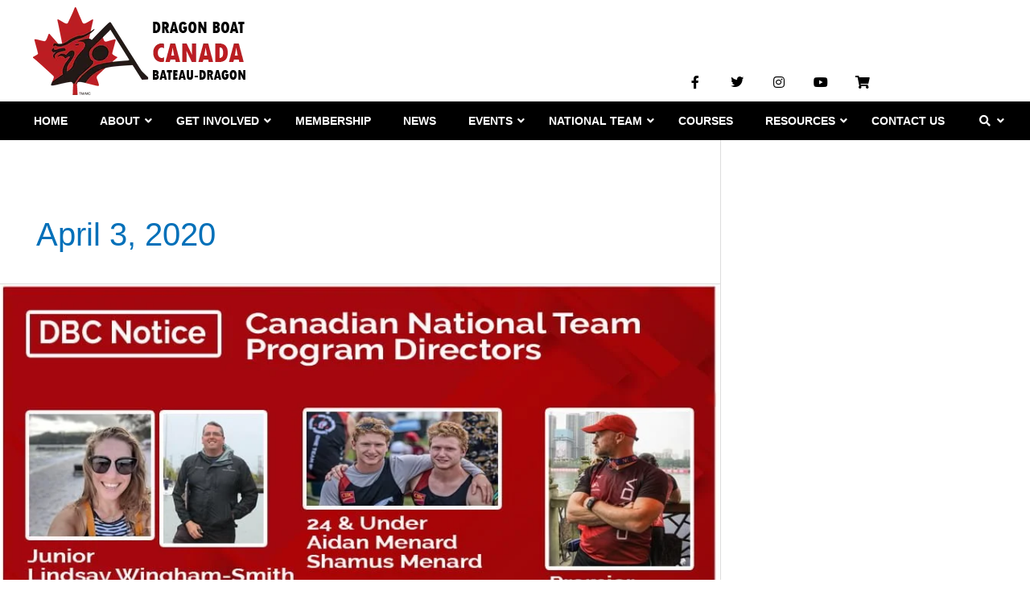

--- FILE ---
content_type: text/html; charset=UTF-8
request_url: https://dragonboat.ca/2020/04/03/
body_size: 42135
content:
<!DOCTYPE html>
<html lang="en-US">
<head>
<meta charset="UTF-8">
<meta name="viewport" content="width=device-width, initial-scale=1">
	<link rel="profile" href="https://gmpg.org/xfn/11"> 
	<meta name='robots' content='noindex, follow' />
<link rel="alternate" hreflang="en" href="https://dragonboat.ca/2020/04/03/" />
<link rel="alternate" hreflang="x-default" href="https://dragonboat.ca/2020/04/03/" />

	<!-- This site is optimized with the Yoast SEO plugin v26.8 - https://yoast.com/product/yoast-seo-wordpress/ -->
	<title>April 3, 2020 - Dragon Boat Canada</title>
	<meta property="og:locale" content="en_US" />
	<meta property="og:type" content="website" />
	<meta property="og:title" content="April 3, 2020 - Dragon Boat Canada" />
	<meta property="og:url" content="https://dragonboat.ca/2020/04/03/" />
	<meta property="og:site_name" content="Dragon Boat Canada" />
	<meta name="twitter:card" content="summary_large_image" />
	<meta name="twitter:site" content="@DragonBoatCda" />
	<script type="application/ld+json" class="yoast-schema-graph">{"@context":"https://schema.org","@graph":[{"@type":"CollectionPage","@id":"https://dragonboat.ca/2020/04/03/","url":"https://dragonboat.ca/2020/04/03/","name":"April 3, 2020 - Dragon Boat Canada","isPartOf":{"@id":"https://dragonboat.ca/#website"},"primaryImageOfPage":{"@id":"https://dragonboat.ca/2020/04/03/#primaryimage"},"image":{"@id":"https://dragonboat.ca/2020/04/03/#primaryimage"},"thumbnailUrl":"https://dragonboat.ca/wp-content/uploads/DBC-National_Team_Program_Directors_2021.jpg","breadcrumb":{"@id":"https://dragonboat.ca/2020/04/03/#breadcrumb"},"inLanguage":"en-US"},{"@type":"ImageObject","inLanguage":"en-US","@id":"https://dragonboat.ca/2020/04/03/#primaryimage","url":"https://dragonboat.ca/wp-content/uploads/DBC-National_Team_Program_Directors_2021.jpg","contentUrl":"https://dragonboat.ca/wp-content/uploads/DBC-National_Team_Program_Directors_2021.jpg","width":940,"height":788,"caption":"DBC National Team Program Directors"},{"@type":"BreadcrumbList","@id":"https://dragonboat.ca/2020/04/03/#breadcrumb","itemListElement":[{"@type":"ListItem","position":1,"name":"Home","item":"https://dragonboat.ca/"},{"@type":"ListItem","position":2,"name":"Archives for April 3, 2020"}]},{"@type":"WebSite","@id":"https://dragonboat.ca/#website","url":"https://dragonboat.ca/","name":"Dragon Boat Canada","description":"Official governing body for the sport of dragon in Canada.","publisher":{"@id":"https://dragonboat.ca/#organization"},"potentialAction":[{"@type":"SearchAction","target":{"@type":"EntryPoint","urlTemplate":"https://dragonboat.ca/?s={search_term_string}"},"query-input":{"@type":"PropertyValueSpecification","valueRequired":true,"valueName":"search_term_string"}}],"inLanguage":"en-US"},{"@type":"Organization","@id":"https://dragonboat.ca/#organization","name":"Dragon Boat Canada","url":"https://dragonboat.ca/","logo":{"@type":"ImageObject","inLanguage":"en-US","@id":"https://dragonboat.ca/#/schema/logo/image/","url":"https://dragonboat.ca/wp-content/uploads/DBC-Logo.png","contentUrl":"https://dragonboat.ca/wp-content/uploads/DBC-Logo.png","width":148,"height":109,"caption":"Dragon Boat Canada"},"image":{"@id":"https://dragonboat.ca/#/schema/logo/image/"},"sameAs":["https://www.facebook.com/DBC.BDC","https://x.com/DragonBoatCda"]}]}</script>
	<!-- / Yoast SEO plugin. -->


<link rel='dns-prefetch' href='//ajax.googleapis.com' />
<link rel='dns-prefetch' href='//www.googletagmanager.com' />
<link rel='dns-prefetch' href='//fonts.googleapis.com' />
<link rel="alternate" type="application/rss+xml" title="Dragon Boat Canada &raquo; Feed" href="https://dragonboat.ca/feed/" />
<link rel="alternate" type="application/rss+xml" title="Dragon Boat Canada &raquo; Comments Feed" href="https://dragonboat.ca/comments/feed/" />
<style id='wp-img-auto-sizes-contain-inline-css'>
img:is([sizes=auto i],[sizes^="auto," i]){contain-intrinsic-size:3000px 1500px}
/*# sourceURL=wp-img-auto-sizes-contain-inline-css */
</style>
<link rel='stylesheet' id='mec-niceselect-style-css' href='https://dragonboat.ca/wp-content/plugins/modern-events-calendar/assets/css/nice-select.min.css?ver=7.28.0' media='all' />
<link rel='stylesheet' id='mec-select2-style-css' href='https://dragonboat.ca/wp-content/plugins/modern-events-calendar/assets/packages/select2/select2.min.css?ver=7.28.0' media='all' />
<link rel='stylesheet' id='mec-font-icons-css' href='https://dragonboat.ca/wp-content/plugins/modern-events-calendar/assets/css/iconfonts.css?ver=7.28.0' media='all' />
<link rel='stylesheet' id='mec-frontend-style-css' href='https://dragonboat.ca/wp-content/plugins/modern-events-calendar/assets/css/frontend.min.css?ver=7.28.0' media='all' />
<link rel='stylesheet' id='mec-tooltip-style-css' href='https://dragonboat.ca/wp-content/plugins/modern-events-calendar/assets/packages/tooltip/tooltip.css?ver=7.28.0' media='all' />
<link rel='stylesheet' id='mec-tooltip-shadow-style-css' href='https://dragonboat.ca/wp-content/plugins/modern-events-calendar/assets/packages/tooltip/tooltipster-sideTip-shadow.min.css?ver=7.28.0' media='all' />
<link rel='stylesheet' id='featherlight-css' href='https://dragonboat.ca/wp-content/plugins/modern-events-calendar/assets/packages/featherlight/featherlight.css?ver=7.28.0' media='all' />
<link rel='stylesheet' id='mec-lity-style-css' href='https://dragonboat.ca/wp-content/plugins/modern-events-calendar/assets/packages/lity/lity.min.css?ver=7.28.0' media='all' />
<link rel='stylesheet' id='mec-general-calendar-style-css' href='https://dragonboat.ca/wp-content/plugins/modern-events-calendar/assets/css/mec-general-calendar.css?ver=7.28.0' media='all' />
<link rel='stylesheet' id='astra-theme-css-css' href='https://dragonboat.ca/wp-content/themes/astra/assets/css/minified/style.min.css?ver=4.12.1' media='all' />
<style id='astra-theme-css-inline-css'>
.ast-no-sidebar .entry-content .alignfull {margin-left: calc( -50vw + 50%);margin-right: calc( -50vw + 50%);max-width: 100vw;width: 100vw;}.ast-no-sidebar .entry-content .alignwide {margin-left: calc(-41vw + 50%);margin-right: calc(-41vw + 50%);max-width: unset;width: unset;}.ast-no-sidebar .entry-content .alignfull .alignfull,.ast-no-sidebar .entry-content .alignfull .alignwide,.ast-no-sidebar .entry-content .alignwide .alignfull,.ast-no-sidebar .entry-content .alignwide .alignwide,.ast-no-sidebar .entry-content .wp-block-column .alignfull,.ast-no-sidebar .entry-content .wp-block-column .alignwide{width: 100%;margin-left: auto;margin-right: auto;}.wp-block-gallery,.blocks-gallery-grid {margin: 0;}.wp-block-separator {max-width: 100px;}.wp-block-separator.is-style-wide,.wp-block-separator.is-style-dots {max-width: none;}.entry-content .has-2-columns .wp-block-column:first-child {padding-right: 10px;}.entry-content .has-2-columns .wp-block-column:last-child {padding-left: 10px;}@media (max-width: 782px) {.entry-content .wp-block-columns .wp-block-column {flex-basis: 100%;}.entry-content .has-2-columns .wp-block-column:first-child {padding-right: 0;}.entry-content .has-2-columns .wp-block-column:last-child {padding-left: 0;}}body .entry-content .wp-block-latest-posts {margin-left: 0;}body .entry-content .wp-block-latest-posts li {list-style: none;}.ast-no-sidebar .ast-container .entry-content .wp-block-latest-posts {margin-left: 0;}.ast-header-break-point .entry-content .alignwide {margin-left: auto;margin-right: auto;}.entry-content .blocks-gallery-item img {margin-bottom: auto;}.wp-block-pullquote {border-top: 4px solid #555d66;border-bottom: 4px solid #555d66;color: #40464d;}:root{--ast-post-nav-space:0;--ast-container-default-xlg-padding:6.67em;--ast-container-default-lg-padding:5.67em;--ast-container-default-slg-padding:4.34em;--ast-container-default-md-padding:3.34em;--ast-container-default-sm-padding:6.67em;--ast-container-default-xs-padding:2.4em;--ast-container-default-xxs-padding:1.4em;--ast-code-block-background:#EEEEEE;--ast-comment-inputs-background:#FAFAFA;--ast-normal-container-width:1200px;--ast-narrow-container-width:750px;--ast-blog-title-font-weight:normal;--ast-blog-meta-weight:inherit;--ast-global-color-primary:var(--ast-global-color-5);--ast-global-color-secondary:var(--ast-global-color-4);--ast-global-color-alternate-background:var(--ast-global-color-7);--ast-global-color-subtle-background:var(--ast-global-color-6);--ast-bg-style-guide:var( --ast-global-color-secondary,--ast-global-color-5 );--ast-shadow-style-guide:0px 0px 4px 0 #00000057;--ast-global-dark-bg-style:#fff;--ast-global-dark-lfs:#fbfbfb;--ast-widget-bg-color:#fafafa;--ast-wc-container-head-bg-color:#fbfbfb;--ast-title-layout-bg:#eeeeee;--ast-search-border-color:#e7e7e7;--ast-lifter-hover-bg:#e6e6e6;--ast-gallery-block-color:#000;--srfm-color-input-label:var(--ast-global-color-2);}html{font-size:93.75%;}a,.page-title{color:var(--ast-global-color-0);}a:hover,a:focus{color:var(--ast-global-color-1);}body,button,input,select,textarea,.ast-button,.ast-custom-button{font-family:-apple-system,BlinkMacSystemFont,Segoe UI,Roboto,Oxygen-Sans,Ubuntu,Cantarell,Helvetica Neue,sans-serif;font-weight:inherit;font-size:15px;font-size:1rem;line-height:var(--ast-body-line-height,1.65em);}blockquote{color:var(--ast-global-color-3);}.ast-site-identity .site-title a{color:var(--ast-global-color-2);}.site-title{font-size:35px;font-size:2.3333333333333rem;display:block;}.site-header .site-description{font-size:15px;font-size:1rem;display:none;}.entry-title{font-size:26px;font-size:1.7333333333333rem;}.archive .ast-article-post .ast-article-inner,.blog .ast-article-post .ast-article-inner,.archive .ast-article-post .ast-article-inner:hover,.blog .ast-article-post .ast-article-inner:hover{overflow:hidden;}h1,.entry-content :where(h1){font-size:40px;font-size:2.6666666666667rem;line-height:1.4em;}h2,.entry-content :where(h2){font-size:32px;font-size:2.1333333333333rem;line-height:1.3em;}h3,.entry-content :where(h3){font-size:26px;font-size:1.7333333333333rem;line-height:1.3em;}h4,.entry-content :where(h4){font-size:24px;font-size:1.6rem;line-height:1.2em;}h5,.entry-content :where(h5){font-size:20px;font-size:1.3333333333333rem;line-height:1.2em;}h6,.entry-content :where(h6){font-size:16px;font-size:1.0666666666667rem;line-height:1.25em;}::selection{background-color:var(--ast-global-color-0);color:#ffffff;}body,h1,h2,h3,h4,h5,h6,.entry-title a,.entry-content :where(h1,h2,h3,h4,h5,h6){color:var(--ast-global-color-3);}.tagcloud a:hover,.tagcloud a:focus,.tagcloud a.current-item{color:#ffffff;border-color:var(--ast-global-color-0);background-color:var(--ast-global-color-0);}input:focus,input[type="text"]:focus,input[type="email"]:focus,input[type="url"]:focus,input[type="password"]:focus,input[type="reset"]:focus,input[type="search"]:focus,textarea:focus{border-color:var(--ast-global-color-0);}input[type="radio"]:checked,input[type=reset],input[type="checkbox"]:checked,input[type="checkbox"]:hover:checked,input[type="checkbox"]:focus:checked,input[type=range]::-webkit-slider-thumb{border-color:var(--ast-global-color-0);background-color:var(--ast-global-color-0);box-shadow:none;}.site-footer a:hover + .post-count,.site-footer a:focus + .post-count{background:var(--ast-global-color-0);border-color:var(--ast-global-color-0);}.single .nav-links .nav-previous,.single .nav-links .nav-next{color:var(--ast-global-color-0);}.entry-meta,.entry-meta *{line-height:1.45;color:var(--ast-global-color-0);}.entry-meta a:not(.ast-button):hover,.entry-meta a:not(.ast-button):hover *,.entry-meta a:not(.ast-button):focus,.entry-meta a:not(.ast-button):focus *,.page-links > .page-link,.page-links .page-link:hover,.post-navigation a:hover{color:var(--ast-global-color-1);}#cat option,.secondary .calendar_wrap thead a,.secondary .calendar_wrap thead a:visited{color:var(--ast-global-color-0);}.secondary .calendar_wrap #today,.ast-progress-val span{background:var(--ast-global-color-0);}.secondary a:hover + .post-count,.secondary a:focus + .post-count{background:var(--ast-global-color-0);border-color:var(--ast-global-color-0);}.calendar_wrap #today > a{color:#ffffff;}.page-links .page-link,.single .post-navigation a{color:var(--ast-global-color-0);}.ast-search-menu-icon .search-form button.search-submit{padding:0 4px;}.ast-search-menu-icon form.search-form{padding-right:0;}.ast-header-search .ast-search-menu-icon.ast-dropdown-active .search-form,.ast-header-search .ast-search-menu-icon.ast-dropdown-active .search-field:focus{transition:all 0.2s;}.search-form input.search-field:focus{outline:none;}.widget-title,.widget .wp-block-heading{font-size:21px;font-size:1.4rem;color:var(--ast-global-color-3);}.single .ast-author-details .author-title{color:var(--ast-global-color-1);}#secondary,#secondary button,#secondary input,#secondary select,#secondary textarea{font-size:15px;font-size:1rem;}.ast-search-menu-icon.slide-search a:focus-visible:focus-visible,.astra-search-icon:focus-visible,#close:focus-visible,a:focus-visible,.ast-menu-toggle:focus-visible,.site .skip-link:focus-visible,.wp-block-loginout input:focus-visible,.wp-block-search.wp-block-search__button-inside .wp-block-search__inside-wrapper,.ast-header-navigation-arrow:focus-visible,.ast-orders-table__row .ast-orders-table__cell:focus-visible,a#ast-apply-coupon:focus-visible,#ast-apply-coupon:focus-visible,#close:focus-visible,.button.search-submit:focus-visible,#search_submit:focus,.normal-search:focus-visible,.ast-header-account-wrap:focus-visible,.astra-cart-drawer-close:focus,.ast-single-variation:focus,.ast-button:focus,.ast-builder-button-wrap:has(.ast-custom-button-link:focus),.ast-builder-button-wrap .ast-custom-button-link:focus{outline-style:dotted;outline-color:inherit;outline-width:thin;}input:focus,input[type="text"]:focus,input[type="email"]:focus,input[type="url"]:focus,input[type="password"]:focus,input[type="reset"]:focus,input[type="search"]:focus,input[type="number"]:focus,textarea:focus,.wp-block-search__input:focus,[data-section="section-header-mobile-trigger"] .ast-button-wrap .ast-mobile-menu-trigger-minimal:focus,.ast-mobile-popup-drawer.active .menu-toggle-close:focus,#ast-scroll-top:focus,#coupon_code:focus,#ast-coupon-code:focus{border-style:dotted;border-color:inherit;border-width:thin;}input{outline:none;}.main-header-menu .menu-link,.ast-header-custom-item a{color:var(--ast-global-color-3);}.main-header-menu .menu-item:hover > .menu-link,.main-header-menu .menu-item:hover > .ast-menu-toggle,.main-header-menu .ast-masthead-custom-menu-items a:hover,.main-header-menu .menu-item.focus > .menu-link,.main-header-menu .menu-item.focus > .ast-menu-toggle,.main-header-menu .current-menu-item > .menu-link,.main-header-menu .current-menu-ancestor > .menu-link,.main-header-menu .current-menu-item > .ast-menu-toggle,.main-header-menu .current-menu-ancestor > .ast-menu-toggle{color:var(--ast-global-color-0);}.header-main-layout-3 .ast-main-header-bar-alignment{margin-right:auto;}.header-main-layout-2 .site-header-section-left .ast-site-identity{text-align:left;}.ast-logo-title-inline .site-logo-img{padding-right:1em;}body .ast-oembed-container *{position:absolute;top:0;width:100%;height:100%;left:0;}body .wp-block-embed-pocket-casts .ast-oembed-container *{position:unset;}.ast-header-break-point .ast-mobile-menu-buttons-minimal.menu-toggle{background:transparent;color:var(--ast-global-color-0);}.ast-header-break-point .ast-mobile-menu-buttons-outline.menu-toggle{background:transparent;border:1px solid var(--ast-global-color-0);color:var(--ast-global-color-0);}.ast-header-break-point .ast-mobile-menu-buttons-fill.menu-toggle{background:var(--ast-global-color-0);}.ast-single-post-featured-section + article {margin-top: 2em;}.site-content .ast-single-post-featured-section img {width: 100%;overflow: hidden;object-fit: cover;}.site > .ast-single-related-posts-container {margin-top: 0;}@media (min-width: 769px) {.ast-desktop .ast-container--narrow {max-width: var(--ast-narrow-container-width);margin: 0 auto;}}.ast-page-builder-template .hentry {margin: 0;}.ast-page-builder-template .site-content > .ast-container {max-width: 100%;padding: 0;}.ast-page-builder-template .site .site-content #primary {padding: 0;margin: 0;}.ast-page-builder-template .no-results {text-align: center;margin: 4em auto;}.ast-page-builder-template .ast-pagination {padding: 2em;}.ast-page-builder-template .entry-header.ast-no-title.ast-no-thumbnail {margin-top: 0;}.ast-page-builder-template .entry-header.ast-header-without-markup {margin-top: 0;margin-bottom: 0;}.ast-page-builder-template .entry-header.ast-no-title.ast-no-meta {margin-bottom: 0;}.ast-page-builder-template.single .post-navigation {padding-bottom: 2em;}.ast-page-builder-template.single-post .site-content > .ast-container {max-width: 100%;}.ast-page-builder-template .entry-header {margin-top: 4em;margin-left: auto;margin-right: auto;padding-left: 20px;padding-right: 20px;}.single.ast-page-builder-template .entry-header {padding-left: 20px;padding-right: 20px;}.ast-page-builder-template .ast-archive-description {margin: 4em auto 0;padding-left: 20px;padding-right: 20px;}.ast-page-builder-template.ast-no-sidebar .entry-content .alignwide {margin-left: 0;margin-right: 0;}#secondary {margin: 4em 0 2.5em;word-break: break-word;line-height: 2;}#secondary li {margin-bottom: 0.25em;}#secondary li:last-child {margin-bottom: 0;}@media (max-width: 768px) {.js_active .ast-plain-container.ast-single-post #secondary {margin-top: 1.5em;}}.ast-separate-container.ast-two-container #secondary .widget {background-color: #fff;padding: 2em;margin-bottom: 2em;}@media (min-width: 993px) {.ast-left-sidebar #secondary {padding-right: 60px;}.ast-right-sidebar #secondary {padding-left: 60px;}}@media (max-width: 993px) {.ast-right-sidebar #secondary {padding-left: 30px;}.ast-left-sidebar #secondary {padding-right: 30px;}}.footer-adv .footer-adv-overlay{border-top-style:solid;border-top-color:#7a7a7a;}.wp-block-buttons.aligncenter{justify-content:center;}@media (max-width:782px){.entry-content .wp-block-columns .wp-block-column{margin-left:0px;}}.wp-block-image.aligncenter{margin-left:auto;margin-right:auto;}.wp-block-table.aligncenter{margin-left:auto;margin-right:auto;}.wp-block-buttons .wp-block-button.is-style-outline .wp-block-button__link.wp-element-button,.ast-outline-button,.wp-block-uagb-buttons-child .uagb-buttons-repeater.ast-outline-button{border-top-width:2px;border-right-width:2px;border-bottom-width:2px;border-left-width:2px;font-family:inherit;font-weight:inherit;line-height:1em;}.wp-block-button .wp-block-button__link.wp-element-button.is-style-outline:not(.has-background),.wp-block-button.is-style-outline>.wp-block-button__link.wp-element-button:not(.has-background),.ast-outline-button{background-color:transparent;}.entry-content[data-ast-blocks-layout] > figure{margin-bottom:1em;}.elementor-widget-container .elementor-loop-container .e-loop-item[data-elementor-type="loop-item"]{width:100%;}@media (max-width:768px){.ast-left-sidebar #content > .ast-container{display:flex;flex-direction:column-reverse;width:100%;}.ast-separate-container .ast-article-post,.ast-separate-container .ast-article-single{padding:1.5em 2.14em;}.ast-author-box img.avatar{margin:20px 0 0 0;}}@media (max-width:768px){#secondary.secondary{padding-top:0;}.ast-separate-container.ast-right-sidebar #secondary{padding-left:1em;padding-right:1em;}.ast-separate-container.ast-two-container #secondary{padding-left:0;padding-right:0;}.ast-page-builder-template .entry-header #secondary,.ast-page-builder-template #secondary{margin-top:1.5em;}}@media (max-width:768px){.ast-right-sidebar #primary{padding-right:0;}.ast-page-builder-template.ast-left-sidebar #secondary,.ast-page-builder-template.ast-right-sidebar #secondary{padding-right:20px;padding-left:20px;}.ast-right-sidebar #secondary,.ast-left-sidebar #primary{padding-left:0;}.ast-left-sidebar #secondary{padding-right:0;}}@media (min-width:769px){.ast-separate-container.ast-right-sidebar #primary,.ast-separate-container.ast-left-sidebar #primary{border:0;}.search-no-results.ast-separate-container #primary{margin-bottom:4em;}}@media (min-width:769px){.ast-right-sidebar #primary{border-right:1px solid var(--ast-border-color);}.ast-left-sidebar #primary{border-left:1px solid var(--ast-border-color);}.ast-right-sidebar #secondary{border-left:1px solid var(--ast-border-color);margin-left:-1px;}.ast-left-sidebar #secondary{border-right:1px solid var(--ast-border-color);margin-right:-1px;}.ast-separate-container.ast-two-container.ast-right-sidebar #secondary{padding-left:30px;padding-right:0;}.ast-separate-container.ast-two-container.ast-left-sidebar #secondary{padding-right:30px;padding-left:0;}.ast-separate-container.ast-right-sidebar #secondary,.ast-separate-container.ast-left-sidebar #secondary{border:0;margin-left:auto;margin-right:auto;}.ast-separate-container.ast-two-container #secondary .widget:last-child{margin-bottom:0;}}.elementor-widget-button .elementor-button{border-style:solid;text-decoration:none;border-top-width:0;border-right-width:0;border-left-width:0;border-bottom-width:0;}body .elementor-button.elementor-size-sm,body .elementor-button.elementor-size-xs,body .elementor-button.elementor-size-md,body .elementor-button.elementor-size-lg,body .elementor-button.elementor-size-xl,body .elementor-button{padding-top:10px;padding-right:40px;padding-bottom:10px;padding-left:40px;}.elementor-widget-button .elementor-button{border-color:var(--ast-global-color-0);background-color:var(--ast-global-color-0);}.elementor-widget-button .elementor-button:hover,.elementor-widget-button .elementor-button:focus{color:#ffffff;background-color:var(--ast-global-color-1);border-color:var(--ast-global-color-1);}.wp-block-button .wp-block-button__link ,.elementor-widget-button .elementor-button,.elementor-widget-button .elementor-button:visited{color:#ffffff;}.elementor-widget-button .elementor-button{line-height:1em;}.wp-block-button .wp-block-button__link:hover,.wp-block-button .wp-block-button__link:focus{color:#ffffff;background-color:var(--ast-global-color-1);border-color:var(--ast-global-color-1);}.elementor-widget-heading h1.elementor-heading-title{line-height:1.4em;}.elementor-widget-heading h2.elementor-heading-title{line-height:1.3em;}.elementor-widget-heading h3.elementor-heading-title{line-height:1.3em;}.elementor-widget-heading h4.elementor-heading-title{line-height:1.2em;}.elementor-widget-heading h5.elementor-heading-title{line-height:1.2em;}.elementor-widget-heading h6.elementor-heading-title{line-height:1.25em;}.wp-block-button .wp-block-button__link{border-top-width:0;border-right-width:0;border-left-width:0;border-bottom-width:0;border-color:var(--ast-global-color-0);background-color:var(--ast-global-color-0);color:#ffffff;font-family:inherit;font-weight:inherit;line-height:1em;padding-top:10px;padding-right:40px;padding-bottom:10px;padding-left:40px;}.menu-toggle,button,.ast-button,.ast-custom-button,.button,input#submit,input[type="button"],input[type="submit"],input[type="reset"]{border-style:solid;border-top-width:0;border-right-width:0;border-left-width:0;border-bottom-width:0;color:#ffffff;border-color:var(--ast-global-color-0);background-color:var(--ast-global-color-0);padding-top:10px;padding-right:40px;padding-bottom:10px;padding-left:40px;font-family:inherit;font-weight:inherit;line-height:1em;}button:focus,.menu-toggle:hover,button:hover,.ast-button:hover,.ast-custom-button:hover .button:hover,.ast-custom-button:hover ,input[type=reset]:hover,input[type=reset]:focus,input#submit:hover,input#submit:focus,input[type="button"]:hover,input[type="button"]:focus,input[type="submit"]:hover,input[type="submit"]:focus{color:#ffffff;background-color:var(--ast-global-color-1);border-color:var(--ast-global-color-1);}@media (max-width:768px){.ast-mobile-header-stack .main-header-bar .ast-search-menu-icon{display:inline-block;}.ast-header-break-point.ast-header-custom-item-outside .ast-mobile-header-stack .main-header-bar .ast-search-icon{margin:0;}.ast-comment-avatar-wrap img{max-width:2.5em;}.ast-comment-meta{padding:0 1.8888em 1.3333em;}.ast-separate-container .ast-comment-list li.depth-1{padding:1.5em 2.14em;}.ast-separate-container .comment-respond{padding:2em 2.14em;}}@media (min-width:544px){.ast-container{max-width:100%;}}@media (max-width:544px){.ast-separate-container .ast-article-post,.ast-separate-container .ast-article-single,.ast-separate-container .comments-title,.ast-separate-container .ast-archive-description{padding:1.5em 1em;}.ast-separate-container #content .ast-container{padding-left:0.54em;padding-right:0.54em;}.ast-separate-container .ast-comment-list .bypostauthor{padding:.5em;}.ast-search-menu-icon.ast-dropdown-active .search-field{width:170px;}.ast-separate-container #secondary{padding-top:0;}.ast-separate-container.ast-two-container #secondary .widget{margin-bottom:1.5em;padding-left:1em;padding-right:1em;}.site-branding img,.site-header .site-logo-img .custom-logo-link img{max-width:100%;}} #ast-mobile-header .ast-site-header-cart-li a{pointer-events:none;}@media (min-width:545px){.ast-page-builder-template .comments-area,.single.ast-page-builder-template .entry-header,.single.ast-page-builder-template .post-navigation,.single.ast-page-builder-template .ast-single-related-posts-container{max-width:1240px;margin-left:auto;margin-right:auto;}}.ast-no-sidebar.ast-separate-container .entry-content .alignfull {margin-left: -6.67em;margin-right: -6.67em;width: auto;}@media (max-width: 1200px) {.ast-no-sidebar.ast-separate-container .entry-content .alignfull {margin-left: -2.4em;margin-right: -2.4em;}}@media (max-width: 768px) {.ast-no-sidebar.ast-separate-container .entry-content .alignfull {margin-left: -2.14em;margin-right: -2.14em;}}@media (max-width: 544px) {.ast-no-sidebar.ast-separate-container .entry-content .alignfull {margin-left: -1em;margin-right: -1em;}}.ast-no-sidebar.ast-separate-container .entry-content .alignwide {margin-left: -20px;margin-right: -20px;}.ast-no-sidebar.ast-separate-container .entry-content .wp-block-column .alignfull,.ast-no-sidebar.ast-separate-container .entry-content .wp-block-column .alignwide {margin-left: auto;margin-right: auto;width: 100%;}@media (max-width:768px){.site-title{display:block;}.site-header .site-description{display:none;}h1,.entry-content :where(h1){font-size:30px;}h2,.entry-content :where(h2){font-size:25px;}h3,.entry-content :where(h3){font-size:20px;}}@media (max-width:544px){.site-title{display:block;}.site-header .site-description{display:none;}h1,.entry-content :where(h1){font-size:30px;}h2,.entry-content :where(h2){font-size:25px;}h3,.entry-content :where(h3){font-size:20px;}}@media (max-width:768px){html{font-size:85.5%;}}@media (max-width:544px){html{font-size:85.5%;}}@media (min-width:769px){.ast-container{max-width:1240px;}}@font-face {font-family: "Astra";src: url(https://dragonboat.ca/wp-content/themes/astra/assets/fonts/astra.woff) format("woff"),url(https://dragonboat.ca/wp-content/themes/astra/assets/fonts/astra.ttf) format("truetype"),url(https://dragonboat.ca/wp-content/themes/astra/assets/fonts/astra.svg#astra) format("svg");font-weight: normal;font-style: normal;font-display: fallback;}@media (max-width:921px) {.main-header-bar .main-header-bar-navigation{display:none;}}.ast-blog-layout-6-grid .ast-blog-featured-section:before { content: ""; }.cat-links.badge a,.tags-links.badge a {padding: 4px 8px;border-radius: 3px;font-weight: 400;}.cat-links.underline a,.tags-links.underline a{text-decoration: underline;}.ast-desktop .main-header-menu.submenu-with-border .sub-menu,.ast-desktop .main-header-menu.submenu-with-border .astra-full-megamenu-wrapper{border-color:var(--ast-global-color-0);}.ast-desktop .main-header-menu.submenu-with-border .sub-menu{border-top-width:2px;border-style:solid;}.ast-desktop .main-header-menu.submenu-with-border .sub-menu .sub-menu{top:-2px;}.ast-desktop .main-header-menu.submenu-with-border .sub-menu .menu-link,.ast-desktop .main-header-menu.submenu-with-border .children .menu-link{border-bottom-width:0px;border-style:solid;border-color:#eaeaea;}@media (min-width:769px){.main-header-menu .sub-menu .menu-item.ast-left-align-sub-menu:hover > .sub-menu,.main-header-menu .sub-menu .menu-item.ast-left-align-sub-menu.focus > .sub-menu{margin-left:-0px;}}.ast-small-footer{border-top-style:solid;border-top-width:1px;border-top-color:#7a7a7a;}.ast-small-footer-wrap{text-align:center;}.site .comments-area{padding-bottom:3em;}.ast-header-break-point.ast-header-custom-item-inside .main-header-bar .main-header-bar-navigation .ast-search-icon {display: none;}.ast-header-break-point.ast-header-custom-item-inside .main-header-bar .ast-search-menu-icon .search-form {padding: 0;display: block;overflow: hidden;}.ast-header-break-point .ast-header-custom-item .widget:last-child {margin-bottom: 1em;}.ast-header-custom-item .widget {margin: 0.5em;display: inline-block;vertical-align: middle;}.ast-header-custom-item .widget p {margin-bottom: 0;}.ast-header-custom-item .widget li {width: auto;}.ast-header-custom-item-inside .button-custom-menu-item .menu-link {display: none;}.ast-header-custom-item-inside.ast-header-break-point .button-custom-menu-item .ast-custom-button-link {display: none;}.ast-header-custom-item-inside.ast-header-break-point .button-custom-menu-item .menu-link {display: block;}.ast-header-break-point.ast-header-custom-item-outside .main-header-bar .ast-search-icon {margin-right: 1em;}.ast-header-break-point.ast-header-custom-item-inside .main-header-bar .ast-search-menu-icon .search-field,.ast-header-break-point.ast-header-custom-item-inside .main-header-bar .ast-search-menu-icon.ast-inline-search .search-field {width: 100%;padding-right: 5.5em;}.ast-header-break-point.ast-header-custom-item-inside .main-header-bar .ast-search-menu-icon .search-submit {display: block;position: absolute;height: 100%;top: 0;right: 0;padding: 0 1em;border-radius: 0;}.ast-header-break-point .ast-header-custom-item .ast-masthead-custom-menu-items {padding-left: 20px;padding-right: 20px;margin-bottom: 1em;margin-top: 1em;}.ast-header-custom-item-inside.ast-header-break-point .button-custom-menu-item {padding-left: 0;padding-right: 0;margin-top: 0;margin-bottom: 0;}.astra-icon-down_arrow::after {content: "\e900";font-family: Astra;}.astra-icon-close::after {content: "\e5cd";font-family: Astra;}.astra-icon-drag_handle::after {content: "\e25d";font-family: Astra;}.astra-icon-format_align_justify::after {content: "\e235";font-family: Astra;}.astra-icon-menu::after {content: "\e5d2";font-family: Astra;}.astra-icon-reorder::after {content: "\e8fe";font-family: Astra;}.astra-icon-search::after {content: "\e8b6";font-family: Astra;}.astra-icon-zoom_in::after {content: "\e56b";font-family: Astra;}.astra-icon-check-circle::after {content: "\e901";font-family: Astra;}.astra-icon-shopping-cart::after {content: "\f07a";font-family: Astra;}.astra-icon-shopping-bag::after {content: "\f290";font-family: Astra;}.astra-icon-shopping-basket::after {content: "\f291";font-family: Astra;}.astra-icon-circle-o::after {content: "\e903";font-family: Astra;}.astra-icon-certificate::after {content: "\e902";font-family: Astra;}blockquote {padding: 1.2em;}:root .has-ast-global-color-0-color{color:var(--ast-global-color-0);}:root .has-ast-global-color-0-background-color{background-color:var(--ast-global-color-0);}:root .wp-block-button .has-ast-global-color-0-color{color:var(--ast-global-color-0);}:root .wp-block-button .has-ast-global-color-0-background-color{background-color:var(--ast-global-color-0);}:root .has-ast-global-color-1-color{color:var(--ast-global-color-1);}:root .has-ast-global-color-1-background-color{background-color:var(--ast-global-color-1);}:root .wp-block-button .has-ast-global-color-1-color{color:var(--ast-global-color-1);}:root .wp-block-button .has-ast-global-color-1-background-color{background-color:var(--ast-global-color-1);}:root .has-ast-global-color-2-color{color:var(--ast-global-color-2);}:root .has-ast-global-color-2-background-color{background-color:var(--ast-global-color-2);}:root .wp-block-button .has-ast-global-color-2-color{color:var(--ast-global-color-2);}:root .wp-block-button .has-ast-global-color-2-background-color{background-color:var(--ast-global-color-2);}:root .has-ast-global-color-3-color{color:var(--ast-global-color-3);}:root .has-ast-global-color-3-background-color{background-color:var(--ast-global-color-3);}:root .wp-block-button .has-ast-global-color-3-color{color:var(--ast-global-color-3);}:root .wp-block-button .has-ast-global-color-3-background-color{background-color:var(--ast-global-color-3);}:root .has-ast-global-color-4-color{color:var(--ast-global-color-4);}:root .has-ast-global-color-4-background-color{background-color:var(--ast-global-color-4);}:root .wp-block-button .has-ast-global-color-4-color{color:var(--ast-global-color-4);}:root .wp-block-button .has-ast-global-color-4-background-color{background-color:var(--ast-global-color-4);}:root .has-ast-global-color-5-color{color:var(--ast-global-color-5);}:root .has-ast-global-color-5-background-color{background-color:var(--ast-global-color-5);}:root .wp-block-button .has-ast-global-color-5-color{color:var(--ast-global-color-5);}:root .wp-block-button .has-ast-global-color-5-background-color{background-color:var(--ast-global-color-5);}:root .has-ast-global-color-6-color{color:var(--ast-global-color-6);}:root .has-ast-global-color-6-background-color{background-color:var(--ast-global-color-6);}:root .wp-block-button .has-ast-global-color-6-color{color:var(--ast-global-color-6);}:root .wp-block-button .has-ast-global-color-6-background-color{background-color:var(--ast-global-color-6);}:root .has-ast-global-color-7-color{color:var(--ast-global-color-7);}:root .has-ast-global-color-7-background-color{background-color:var(--ast-global-color-7);}:root .wp-block-button .has-ast-global-color-7-color{color:var(--ast-global-color-7);}:root .wp-block-button .has-ast-global-color-7-background-color{background-color:var(--ast-global-color-7);}:root .has-ast-global-color-8-color{color:var(--ast-global-color-8);}:root .has-ast-global-color-8-background-color{background-color:var(--ast-global-color-8);}:root .wp-block-button .has-ast-global-color-8-color{color:var(--ast-global-color-8);}:root .wp-block-button .has-ast-global-color-8-background-color{background-color:var(--ast-global-color-8);}:root{--ast-global-color-0:#0170B9;--ast-global-color-1:#3a3a3a;--ast-global-color-2:#3a3a3a;--ast-global-color-3:#4B4F58;--ast-global-color-4:#F5F5F5;--ast-global-color-5:#FFFFFF;--ast-global-color-6:#E5E5E5;--ast-global-color-7:#424242;--ast-global-color-8:#000000;}:root {--ast-border-color : #dddddd;}.ast-archive-entry-banner {-js-display: flex;display: flex;flex-direction: column;justify-content: center;text-align: center;position: relative;background: var(--ast-title-layout-bg);}.ast-archive-entry-banner[data-banner-width-type="custom"] {margin: 0 auto;width: 100%;}.ast-archive-entry-banner[data-banner-layout="layout-1"] {background: inherit;padding: 20px 0;text-align: left;}body.archive .ast-archive-description{max-width:1200px;width:100%;text-align:left;padding-top:3em;padding-right:3em;padding-bottom:3em;padding-left:3em;}body.archive .ast-archive-description .ast-archive-title,body.archive .ast-archive-description .ast-archive-title *{font-size:40px;font-size:2.6666666666667rem;}body.archive .ast-archive-description > *:not(:last-child){margin-bottom:10px;}@media (max-width:768px){body.archive .ast-archive-description{text-align:left;}}@media (max-width:544px){body.archive .ast-archive-description{text-align:left;}}.ast-breadcrumbs .trail-browse,.ast-breadcrumbs .trail-items,.ast-breadcrumbs .trail-items li{display:inline-block;margin:0;padding:0;border:none;background:inherit;text-indent:0;text-decoration:none;}.ast-breadcrumbs .trail-browse{font-size:inherit;font-style:inherit;font-weight:inherit;color:inherit;}.ast-breadcrumbs .trail-items{list-style:none;}.trail-items li::after{padding:0 0.3em;content:"\00bb";}.trail-items li:last-of-type::after{display:none;}h1,h2,h3,h4,h5,h6,.entry-content :where(h1,h2,h3,h4,h5,h6){color:var(--ast-global-color-2);}.elementor-posts-container [CLASS*="ast-width-"]{width:100%;}.elementor-template-full-width .ast-container{display:block;}.elementor-screen-only,.screen-reader-text,.screen-reader-text span,.ui-helper-hidden-accessible{top:0 !important;}@media (max-width:544px){.elementor-element .elementor-wc-products .woocommerce[class*="columns-"] ul.products li.product{width:auto;margin:0;}.elementor-element .woocommerce .woocommerce-result-count{float:none;}}.ast-header-break-point .main-header-bar{border-bottom-width:1px;}@media (min-width:769px){.main-header-bar{border-bottom-width:1px;}}@media (min-width:769px){#primary{width:70%;}#secondary{width:30%;}}.main-header-menu .menu-item,#astra-footer-menu .menu-item,.main-header-bar .ast-masthead-custom-menu-items{-js-display:flex;display:flex;-webkit-box-pack:center;-webkit-justify-content:center;-moz-box-pack:center;-ms-flex-pack:center;justify-content:center;-webkit-box-orient:vertical;-webkit-box-direction:normal;-webkit-flex-direction:column;-moz-box-orient:vertical;-moz-box-direction:normal;-ms-flex-direction:column;flex-direction:column;}.main-header-menu > .menu-item > .menu-link,#astra-footer-menu > .menu-item > .menu-link{height:100%;-webkit-box-align:center;-webkit-align-items:center;-moz-box-align:center;-ms-flex-align:center;align-items:center;-js-display:flex;display:flex;}.ast-primary-menu-disabled .main-header-bar .ast-masthead-custom-menu-items{flex:unset;}.main-header-menu .sub-menu .menu-item.menu-item-has-children > .menu-link:after{position:absolute;right:1em;top:50%;transform:translate(0,-50%) rotate(270deg);}.ast-header-break-point .main-header-bar .main-header-bar-navigation .page_item_has_children > .ast-menu-toggle::before,.ast-header-break-point .main-header-bar .main-header-bar-navigation .menu-item-has-children > .ast-menu-toggle::before,.ast-mobile-popup-drawer .main-header-bar-navigation .menu-item-has-children>.ast-menu-toggle::before,.ast-header-break-point .ast-mobile-header-wrap .main-header-bar-navigation .menu-item-has-children > .ast-menu-toggle::before{font-weight:bold;content:"\e900";font-family:Astra;text-decoration:inherit;display:inline-block;}.ast-header-break-point .main-navigation ul.sub-menu .menu-item .menu-link:before{content:"\e900";font-family:Astra;font-size:.65em;text-decoration:inherit;display:inline-block;transform:translate(0,-2px) rotateZ(270deg);margin-right:5px;}.widget_search .search-form:after{font-family:Astra;font-size:1.2em;font-weight:normal;content:"\e8b6";position:absolute;top:50%;right:15px;transform:translate(0,-50%);}.astra-search-icon::before{content:"\e8b6";font-family:Astra;font-style:normal;font-weight:normal;text-decoration:inherit;text-align:center;-webkit-font-smoothing:antialiased;-moz-osx-font-smoothing:grayscale;z-index:3;}.main-header-bar .main-header-bar-navigation .page_item_has_children > a:after,.main-header-bar .main-header-bar-navigation .menu-item-has-children > a:after,.menu-item-has-children .ast-header-navigation-arrow:after{content:"\e900";display:inline-block;font-family:Astra;font-size:.6rem;font-weight:bold;text-rendering:auto;-webkit-font-smoothing:antialiased;-moz-osx-font-smoothing:grayscale;margin-left:10px;line-height:normal;}.menu-item-has-children .sub-menu .ast-header-navigation-arrow:after{margin-left:0;}.ast-mobile-popup-drawer .main-header-bar-navigation .ast-submenu-expanded>.ast-menu-toggle::before{transform:rotateX(180deg);}.ast-header-break-point .main-header-bar-navigation .menu-item-has-children > .menu-link:after{display:none;}@media (min-width:769px){.ast-builder-menu .main-navigation > ul > li:last-child a{margin-right:0;}}.ast-separate-container .ast-article-inner{background-color:var(--ast-global-color-5);}@media (max-width:768px){.ast-separate-container .ast-article-inner{background-color:var(--ast-global-color-5);}}@media (max-width:544px){.ast-separate-container .ast-article-inner{background-color:var(--ast-global-color-5);}}.ast-separate-container .ast-article-single:not(.ast-related-post),.ast-separate-container .error-404,.ast-separate-container .no-results,.single.ast-separate-container.ast-author-meta,.ast-separate-container .related-posts-title-wrapper,.ast-separate-container .comments-count-wrapper,.ast-box-layout.ast-plain-container .site-content,.ast-padded-layout.ast-plain-container .site-content,.ast-separate-container .ast-archive-description,.ast-separate-container .comments-area .comment-respond,.ast-separate-container .comments-area .ast-comment-list li,.ast-separate-container .comments-area .comments-title{background-color:var(--ast-global-color-5);}@media (max-width:768px){.ast-separate-container .ast-article-single:not(.ast-related-post),.ast-separate-container .error-404,.ast-separate-container .no-results,.single.ast-separate-container.ast-author-meta,.ast-separate-container .related-posts-title-wrapper,.ast-separate-container .comments-count-wrapper,.ast-box-layout.ast-plain-container .site-content,.ast-padded-layout.ast-plain-container .site-content,.ast-separate-container .ast-archive-description{background-color:var(--ast-global-color-5);}}@media (max-width:544px){.ast-separate-container .ast-article-single:not(.ast-related-post),.ast-separate-container .error-404,.ast-separate-container .no-results,.single.ast-separate-container.ast-author-meta,.ast-separate-container .related-posts-title-wrapper,.ast-separate-container .comments-count-wrapper,.ast-box-layout.ast-plain-container .site-content,.ast-padded-layout.ast-plain-container .site-content,.ast-separate-container .ast-archive-description{background-color:var(--ast-global-color-5);}}.ast-separate-container.ast-two-container #secondary .widget{background-color:var(--ast-global-color-5);}@media (max-width:768px){.ast-separate-container.ast-two-container #secondary .widget{background-color:var(--ast-global-color-5);}}@media (max-width:544px){.ast-separate-container.ast-two-container #secondary .widget{background-color:var(--ast-global-color-5);}}:root{--e-global-color-astglobalcolor0:#0170B9;--e-global-color-astglobalcolor1:#3a3a3a;--e-global-color-astglobalcolor2:#3a3a3a;--e-global-color-astglobalcolor3:#4B4F58;--e-global-color-astglobalcolor4:#F5F5F5;--e-global-color-astglobalcolor5:#FFFFFF;--e-global-color-astglobalcolor6:#E5E5E5;--e-global-color-astglobalcolor7:#424242;--e-global-color-astglobalcolor8:#000000;}
/*# sourceURL=astra-theme-css-inline-css */
</style>
<link rel='stylesheet' id='wpfd-modal-css' href='https://dragonboat.ca/wp-content/plugins/wp-file-download/app/admin/assets/css/leanmodal.css?ver=116fa1be5cab3c831eab03148f51fcc4' media='all' />
<link rel='stylesheet' id='wpfd-elementor-widget-style-css' href='https://dragonboat.ca/wp-content/plugins/wp-file-download/app/includes/elementor/assets/css/elementor.widgets.css?ver=6.2.10' media='all' />
<link rel='stylesheet' id='wpfd-jquery-tagit-css' href='https://dragonboat.ca/wp-content/plugins/wp-file-download/app/admin/assets/css/jquery.tagit.css?ver=116fa1be5cab3c831eab03148f51fcc4' media='all' />
<link rel='stylesheet' id='wpfd-daterangepicker-style-css' href='https://dragonboat.ca/wp-content/plugins/wp-file-download/app/admin/assets/ui/css/daterangepicker.css?ver=6.2.10' media='all' />
<link rel='stylesheet' id='wpfd-chosen-style-css' href='https://dragonboat.ca/wp-content/plugins/wp-file-download/app/admin/assets/css/chosen.css?ver=6.2.10' media='all' />
<link rel='stylesheet' id='wpfd-jquery-qtip-style-css' href='https://dragonboat.ca/wp-content/plugins/wp-file-download/app/admin/assets/ui/css/jquery.qtip.css?ver=6.2.10' media='all' />
<link rel='stylesheet' id='wpfd-elementor-widget-dark-style-css' href='https://dragonboat.ca/wp-content/plugins/wp-file-download/app/includes/elementor/assets/css/elementor.dark.css?ver=3.34.4' media='(prefers-color-scheme: dark)' />
<link rel='stylesheet' id='wpfd-elementor-widget-light-style-css' href='https://dragonboat.ca/wp-content/plugins/wp-file-download/app/includes/elementor/assets/css/elementor.light.css?ver=3.34.4' media='(prefers-color-scheme: light)' />
<style id='wp-emoji-styles-inline-css'>

	img.wp-smiley, img.emoji {
		display: inline !important;
		border: none !important;
		box-shadow: none !important;
		height: 1em !important;
		width: 1em !important;
		margin: 0 0.07em !important;
		vertical-align: -0.1em !important;
		background: none !important;
		padding: 0 !important;
	}
/*# sourceURL=wp-emoji-styles-inline-css */
</style>
<link rel='stylesheet' id='wp-block-library-css' href='https://dragonboat.ca/wp-includes/css/dist/block-library/style.min.css?ver=116fa1be5cab3c831eab03148f51fcc4' media='all' />
<link rel='stylesheet' id='awsm-ead-plus-public-css' href='https://dragonboat.ca/wp-content/plugins/embed-any-document-plus/css/embed-public.min.css?ver=2.8.7' media='all' />
<style id='global-styles-inline-css'>
:root{--wp--preset--aspect-ratio--square: 1;--wp--preset--aspect-ratio--4-3: 4/3;--wp--preset--aspect-ratio--3-4: 3/4;--wp--preset--aspect-ratio--3-2: 3/2;--wp--preset--aspect-ratio--2-3: 2/3;--wp--preset--aspect-ratio--16-9: 16/9;--wp--preset--aspect-ratio--9-16: 9/16;--wp--preset--color--black: #000000;--wp--preset--color--cyan-bluish-gray: #abb8c3;--wp--preset--color--white: #ffffff;--wp--preset--color--pale-pink: #f78da7;--wp--preset--color--vivid-red: #cf2e2e;--wp--preset--color--luminous-vivid-orange: #ff6900;--wp--preset--color--luminous-vivid-amber: #fcb900;--wp--preset--color--light-green-cyan: #7bdcb5;--wp--preset--color--vivid-green-cyan: #00d084;--wp--preset--color--pale-cyan-blue: #8ed1fc;--wp--preset--color--vivid-cyan-blue: #0693e3;--wp--preset--color--vivid-purple: #9b51e0;--wp--preset--color--ast-global-color-0: var(--ast-global-color-0);--wp--preset--color--ast-global-color-1: var(--ast-global-color-1);--wp--preset--color--ast-global-color-2: var(--ast-global-color-2);--wp--preset--color--ast-global-color-3: var(--ast-global-color-3);--wp--preset--color--ast-global-color-4: var(--ast-global-color-4);--wp--preset--color--ast-global-color-5: var(--ast-global-color-5);--wp--preset--color--ast-global-color-6: var(--ast-global-color-6);--wp--preset--color--ast-global-color-7: var(--ast-global-color-7);--wp--preset--color--ast-global-color-8: var(--ast-global-color-8);--wp--preset--gradient--vivid-cyan-blue-to-vivid-purple: linear-gradient(135deg,rgb(6,147,227) 0%,rgb(155,81,224) 100%);--wp--preset--gradient--light-green-cyan-to-vivid-green-cyan: linear-gradient(135deg,rgb(122,220,180) 0%,rgb(0,208,130) 100%);--wp--preset--gradient--luminous-vivid-amber-to-luminous-vivid-orange: linear-gradient(135deg,rgb(252,185,0) 0%,rgb(255,105,0) 100%);--wp--preset--gradient--luminous-vivid-orange-to-vivid-red: linear-gradient(135deg,rgb(255,105,0) 0%,rgb(207,46,46) 100%);--wp--preset--gradient--very-light-gray-to-cyan-bluish-gray: linear-gradient(135deg,rgb(238,238,238) 0%,rgb(169,184,195) 100%);--wp--preset--gradient--cool-to-warm-spectrum: linear-gradient(135deg,rgb(74,234,220) 0%,rgb(151,120,209) 20%,rgb(207,42,186) 40%,rgb(238,44,130) 60%,rgb(251,105,98) 80%,rgb(254,248,76) 100%);--wp--preset--gradient--blush-light-purple: linear-gradient(135deg,rgb(255,206,236) 0%,rgb(152,150,240) 100%);--wp--preset--gradient--blush-bordeaux: linear-gradient(135deg,rgb(254,205,165) 0%,rgb(254,45,45) 50%,rgb(107,0,62) 100%);--wp--preset--gradient--luminous-dusk: linear-gradient(135deg,rgb(255,203,112) 0%,rgb(199,81,192) 50%,rgb(65,88,208) 100%);--wp--preset--gradient--pale-ocean: linear-gradient(135deg,rgb(255,245,203) 0%,rgb(182,227,212) 50%,rgb(51,167,181) 100%);--wp--preset--gradient--electric-grass: linear-gradient(135deg,rgb(202,248,128) 0%,rgb(113,206,126) 100%);--wp--preset--gradient--midnight: linear-gradient(135deg,rgb(2,3,129) 0%,rgb(40,116,252) 100%);--wp--preset--font-size--small: 13px;--wp--preset--font-size--medium: 20px;--wp--preset--font-size--large: 36px;--wp--preset--font-size--x-large: 42px;--wp--preset--spacing--20: 0.44rem;--wp--preset--spacing--30: 0.67rem;--wp--preset--spacing--40: 1rem;--wp--preset--spacing--50: 1.5rem;--wp--preset--spacing--60: 2.25rem;--wp--preset--spacing--70: 3.38rem;--wp--preset--spacing--80: 5.06rem;--wp--preset--shadow--natural: 6px 6px 9px rgba(0, 0, 0, 0.2);--wp--preset--shadow--deep: 12px 12px 50px rgba(0, 0, 0, 0.4);--wp--preset--shadow--sharp: 6px 6px 0px rgba(0, 0, 0, 0.2);--wp--preset--shadow--outlined: 6px 6px 0px -3px rgb(255, 255, 255), 6px 6px rgb(0, 0, 0);--wp--preset--shadow--crisp: 6px 6px 0px rgb(0, 0, 0);}:root { --wp--style--global--content-size: var(--wp--custom--ast-content-width-size);--wp--style--global--wide-size: var(--wp--custom--ast-wide-width-size); }:where(body) { margin: 0; }.wp-site-blocks > .alignleft { float: left; margin-right: 2em; }.wp-site-blocks > .alignright { float: right; margin-left: 2em; }.wp-site-blocks > .aligncenter { justify-content: center; margin-left: auto; margin-right: auto; }:where(.wp-site-blocks) > * { margin-block-start: 24px; margin-block-end: 0; }:where(.wp-site-blocks) > :first-child { margin-block-start: 0; }:where(.wp-site-blocks) > :last-child { margin-block-end: 0; }:root { --wp--style--block-gap: 24px; }:root :where(.is-layout-flow) > :first-child{margin-block-start: 0;}:root :where(.is-layout-flow) > :last-child{margin-block-end: 0;}:root :where(.is-layout-flow) > *{margin-block-start: 24px;margin-block-end: 0;}:root :where(.is-layout-constrained) > :first-child{margin-block-start: 0;}:root :where(.is-layout-constrained) > :last-child{margin-block-end: 0;}:root :where(.is-layout-constrained) > *{margin-block-start: 24px;margin-block-end: 0;}:root :where(.is-layout-flex){gap: 24px;}:root :where(.is-layout-grid){gap: 24px;}.is-layout-flow > .alignleft{float: left;margin-inline-start: 0;margin-inline-end: 2em;}.is-layout-flow > .alignright{float: right;margin-inline-start: 2em;margin-inline-end: 0;}.is-layout-flow > .aligncenter{margin-left: auto !important;margin-right: auto !important;}.is-layout-constrained > .alignleft{float: left;margin-inline-start: 0;margin-inline-end: 2em;}.is-layout-constrained > .alignright{float: right;margin-inline-start: 2em;margin-inline-end: 0;}.is-layout-constrained > .aligncenter{margin-left: auto !important;margin-right: auto !important;}.is-layout-constrained > :where(:not(.alignleft):not(.alignright):not(.alignfull)){max-width: var(--wp--style--global--content-size);margin-left: auto !important;margin-right: auto !important;}.is-layout-constrained > .alignwide{max-width: var(--wp--style--global--wide-size);}body .is-layout-flex{display: flex;}.is-layout-flex{flex-wrap: wrap;align-items: center;}.is-layout-flex > :is(*, div){margin: 0;}body .is-layout-grid{display: grid;}.is-layout-grid > :is(*, div){margin: 0;}body{padding-top: 0px;padding-right: 0px;padding-bottom: 0px;padding-left: 0px;}a:where(:not(.wp-element-button)){text-decoration: none;}:root :where(.wp-element-button, .wp-block-button__link){background-color: #32373c;border-width: 0;color: #fff;font-family: inherit;font-size: inherit;font-style: inherit;font-weight: inherit;letter-spacing: inherit;line-height: inherit;padding-top: calc(0.667em + 2px);padding-right: calc(1.333em + 2px);padding-bottom: calc(0.667em + 2px);padding-left: calc(1.333em + 2px);text-decoration: none;text-transform: inherit;}.has-black-color{color: var(--wp--preset--color--black) !important;}.has-cyan-bluish-gray-color{color: var(--wp--preset--color--cyan-bluish-gray) !important;}.has-white-color{color: var(--wp--preset--color--white) !important;}.has-pale-pink-color{color: var(--wp--preset--color--pale-pink) !important;}.has-vivid-red-color{color: var(--wp--preset--color--vivid-red) !important;}.has-luminous-vivid-orange-color{color: var(--wp--preset--color--luminous-vivid-orange) !important;}.has-luminous-vivid-amber-color{color: var(--wp--preset--color--luminous-vivid-amber) !important;}.has-light-green-cyan-color{color: var(--wp--preset--color--light-green-cyan) !important;}.has-vivid-green-cyan-color{color: var(--wp--preset--color--vivid-green-cyan) !important;}.has-pale-cyan-blue-color{color: var(--wp--preset--color--pale-cyan-blue) !important;}.has-vivid-cyan-blue-color{color: var(--wp--preset--color--vivid-cyan-blue) !important;}.has-vivid-purple-color{color: var(--wp--preset--color--vivid-purple) !important;}.has-ast-global-color-0-color{color: var(--wp--preset--color--ast-global-color-0) !important;}.has-ast-global-color-1-color{color: var(--wp--preset--color--ast-global-color-1) !important;}.has-ast-global-color-2-color{color: var(--wp--preset--color--ast-global-color-2) !important;}.has-ast-global-color-3-color{color: var(--wp--preset--color--ast-global-color-3) !important;}.has-ast-global-color-4-color{color: var(--wp--preset--color--ast-global-color-4) !important;}.has-ast-global-color-5-color{color: var(--wp--preset--color--ast-global-color-5) !important;}.has-ast-global-color-6-color{color: var(--wp--preset--color--ast-global-color-6) !important;}.has-ast-global-color-7-color{color: var(--wp--preset--color--ast-global-color-7) !important;}.has-ast-global-color-8-color{color: var(--wp--preset--color--ast-global-color-8) !important;}.has-black-background-color{background-color: var(--wp--preset--color--black) !important;}.has-cyan-bluish-gray-background-color{background-color: var(--wp--preset--color--cyan-bluish-gray) !important;}.has-white-background-color{background-color: var(--wp--preset--color--white) !important;}.has-pale-pink-background-color{background-color: var(--wp--preset--color--pale-pink) !important;}.has-vivid-red-background-color{background-color: var(--wp--preset--color--vivid-red) !important;}.has-luminous-vivid-orange-background-color{background-color: var(--wp--preset--color--luminous-vivid-orange) !important;}.has-luminous-vivid-amber-background-color{background-color: var(--wp--preset--color--luminous-vivid-amber) !important;}.has-light-green-cyan-background-color{background-color: var(--wp--preset--color--light-green-cyan) !important;}.has-vivid-green-cyan-background-color{background-color: var(--wp--preset--color--vivid-green-cyan) !important;}.has-pale-cyan-blue-background-color{background-color: var(--wp--preset--color--pale-cyan-blue) !important;}.has-vivid-cyan-blue-background-color{background-color: var(--wp--preset--color--vivid-cyan-blue) !important;}.has-vivid-purple-background-color{background-color: var(--wp--preset--color--vivid-purple) !important;}.has-ast-global-color-0-background-color{background-color: var(--wp--preset--color--ast-global-color-0) !important;}.has-ast-global-color-1-background-color{background-color: var(--wp--preset--color--ast-global-color-1) !important;}.has-ast-global-color-2-background-color{background-color: var(--wp--preset--color--ast-global-color-2) !important;}.has-ast-global-color-3-background-color{background-color: var(--wp--preset--color--ast-global-color-3) !important;}.has-ast-global-color-4-background-color{background-color: var(--wp--preset--color--ast-global-color-4) !important;}.has-ast-global-color-5-background-color{background-color: var(--wp--preset--color--ast-global-color-5) !important;}.has-ast-global-color-6-background-color{background-color: var(--wp--preset--color--ast-global-color-6) !important;}.has-ast-global-color-7-background-color{background-color: var(--wp--preset--color--ast-global-color-7) !important;}.has-ast-global-color-8-background-color{background-color: var(--wp--preset--color--ast-global-color-8) !important;}.has-black-border-color{border-color: var(--wp--preset--color--black) !important;}.has-cyan-bluish-gray-border-color{border-color: var(--wp--preset--color--cyan-bluish-gray) !important;}.has-white-border-color{border-color: var(--wp--preset--color--white) !important;}.has-pale-pink-border-color{border-color: var(--wp--preset--color--pale-pink) !important;}.has-vivid-red-border-color{border-color: var(--wp--preset--color--vivid-red) !important;}.has-luminous-vivid-orange-border-color{border-color: var(--wp--preset--color--luminous-vivid-orange) !important;}.has-luminous-vivid-amber-border-color{border-color: var(--wp--preset--color--luminous-vivid-amber) !important;}.has-light-green-cyan-border-color{border-color: var(--wp--preset--color--light-green-cyan) !important;}.has-vivid-green-cyan-border-color{border-color: var(--wp--preset--color--vivid-green-cyan) !important;}.has-pale-cyan-blue-border-color{border-color: var(--wp--preset--color--pale-cyan-blue) !important;}.has-vivid-cyan-blue-border-color{border-color: var(--wp--preset--color--vivid-cyan-blue) !important;}.has-vivid-purple-border-color{border-color: var(--wp--preset--color--vivid-purple) !important;}.has-ast-global-color-0-border-color{border-color: var(--wp--preset--color--ast-global-color-0) !important;}.has-ast-global-color-1-border-color{border-color: var(--wp--preset--color--ast-global-color-1) !important;}.has-ast-global-color-2-border-color{border-color: var(--wp--preset--color--ast-global-color-2) !important;}.has-ast-global-color-3-border-color{border-color: var(--wp--preset--color--ast-global-color-3) !important;}.has-ast-global-color-4-border-color{border-color: var(--wp--preset--color--ast-global-color-4) !important;}.has-ast-global-color-5-border-color{border-color: var(--wp--preset--color--ast-global-color-5) !important;}.has-ast-global-color-6-border-color{border-color: var(--wp--preset--color--ast-global-color-6) !important;}.has-ast-global-color-7-border-color{border-color: var(--wp--preset--color--ast-global-color-7) !important;}.has-ast-global-color-8-border-color{border-color: var(--wp--preset--color--ast-global-color-8) !important;}.has-vivid-cyan-blue-to-vivid-purple-gradient-background{background: var(--wp--preset--gradient--vivid-cyan-blue-to-vivid-purple) !important;}.has-light-green-cyan-to-vivid-green-cyan-gradient-background{background: var(--wp--preset--gradient--light-green-cyan-to-vivid-green-cyan) !important;}.has-luminous-vivid-amber-to-luminous-vivid-orange-gradient-background{background: var(--wp--preset--gradient--luminous-vivid-amber-to-luminous-vivid-orange) !important;}.has-luminous-vivid-orange-to-vivid-red-gradient-background{background: var(--wp--preset--gradient--luminous-vivid-orange-to-vivid-red) !important;}.has-very-light-gray-to-cyan-bluish-gray-gradient-background{background: var(--wp--preset--gradient--very-light-gray-to-cyan-bluish-gray) !important;}.has-cool-to-warm-spectrum-gradient-background{background: var(--wp--preset--gradient--cool-to-warm-spectrum) !important;}.has-blush-light-purple-gradient-background{background: var(--wp--preset--gradient--blush-light-purple) !important;}.has-blush-bordeaux-gradient-background{background: var(--wp--preset--gradient--blush-bordeaux) !important;}.has-luminous-dusk-gradient-background{background: var(--wp--preset--gradient--luminous-dusk) !important;}.has-pale-ocean-gradient-background{background: var(--wp--preset--gradient--pale-ocean) !important;}.has-electric-grass-gradient-background{background: var(--wp--preset--gradient--electric-grass) !important;}.has-midnight-gradient-background{background: var(--wp--preset--gradient--midnight) !important;}.has-small-font-size{font-size: var(--wp--preset--font-size--small) !important;}.has-medium-font-size{font-size: var(--wp--preset--font-size--medium) !important;}.has-large-font-size{font-size: var(--wp--preset--font-size--large) !important;}.has-x-large-font-size{font-size: var(--wp--preset--font-size--x-large) !important;}
:root :where(.wp-block-pullquote){font-size: 1.5em;line-height: 1.6;}
/*# sourceURL=global-styles-inline-css */
</style>
<link rel='stylesheet' id='awsm-team-css-css' href='https://dragonboat.ca/wp-content/plugins/awsm-team-pro/css/team.min.css?ver=1.11.1' media='all' />
<link rel='stylesheet' id='mec-fluent-layouts-css' href='https://dragonboat.ca/wp-content/plugins/mec-fluent-layouts/assets/mec-fluent-layouts.css?ver=1.0.0' media='all' />
<link rel='stylesheet' id='mec-fluent-layouts-google-fonts-css' href='https://fonts.googleapis.com/css2?family=DM+Sans%3Aital%2Cwght%400%2C400%3B0%2C500%3B0%2C700%3B1%2C400%3B1%2C500%3B1%2C700&#038;display=swap&#038;ver=116fa1be5cab3c831eab03148f51fcc4' media='all' />
<link rel='stylesheet' id='dashicons-css' href='https://dragonboat.ca/wp-includes/css/dashicons.min.css?ver=116fa1be5cab3c831eab03148f51fcc4' media='all' />
<link rel='stylesheet' id='wpfd-viewer-css' href='https://dragonboat.ca/wp-content/plugins/wp-file-download/app/site/assets/css/viewer.css?ver=6.2.10' media='all' />
<link rel='stylesheet' id='wpml-legacy-horizontal-list-0-css' href='https://dragonboat.ca/wp-content/plugins/sitepress-multilingual-cms/templates/language-switchers/legacy-list-horizontal/style.min.css?ver=1' media='all' />
<style id='wpml-legacy-horizontal-list-0-inline-css'>
.wpml-ls-statics-shortcode_actions a, .wpml-ls-statics-shortcode_actions .wpml-ls-sub-menu a, .wpml-ls-statics-shortcode_actions .wpml-ls-sub-menu a:link, .wpml-ls-statics-shortcode_actions li:not(.wpml-ls-current-language) .wpml-ls-link, .wpml-ls-statics-shortcode_actions li:not(.wpml-ls-current-language) .wpml-ls-link:link {color:#000000;}.wpml-ls-statics-shortcode_actions .wpml-ls-sub-menu a:hover,.wpml-ls-statics-shortcode_actions .wpml-ls-sub-menu a:focus, .wpml-ls-statics-shortcode_actions .wpml-ls-sub-menu a:link:hover, .wpml-ls-statics-shortcode_actions .wpml-ls-sub-menu a:link:focus {color:#dd3333;}.wpml-ls-statics-shortcode_actions .wpml-ls-current-language > a {color:#000000;}.wpml-ls-statics-shortcode_actions .wpml-ls-current-language:hover>a, .wpml-ls-statics-shortcode_actions .wpml-ls-current-language>a:focus {color:#dd3333;}
.wpml-ls-legacy-list-horizontal .wpml-ls-flag { display: inline; vertical-align: middle; width: 24px; height: 24px; }
/*# sourceURL=wpml-legacy-horizontal-list-0-inline-css */
</style>
<link rel='stylesheet' id='astra-addon-css-css' href='https://dragonboat.ca/wp-content/uploads/astra-addon/astra-addon-6967b88b3e7371-05417362.css?ver=4.12.0' media='all' />
<style id='astra-addon-css-inline-css'>
#content:before{content:"768";position:absolute;overflow:hidden;opacity:0;visibility:hidden;}.blog-layout-2{position:relative;}.single .ast-author-details .author-title{color:var(--ast-global-color-0);}@media (max-width:768px){.single.ast-separate-container .ast-author-meta{padding:1.5em 2.14em;}.single .ast-author-meta .post-author-avatar{margin-bottom:1em;}.ast-separate-container .ast-grid-2 .ast-article-post,.ast-separate-container .ast-grid-3 .ast-article-post,.ast-separate-container .ast-grid-4 .ast-article-post{width:100%;}.ast-separate-container .ast-grid-md-1 .ast-article-post{width:100%;}.ast-separate-container .ast-grid-md-2 .ast-article-post.ast-separate-posts,.ast-separate-container .ast-grid-md-3 .ast-article-post.ast-separate-posts,.ast-separate-container .ast-grid-md-4 .ast-article-post.ast-separate-posts{padding:0 .75em 0;}.blog-layout-1 .post-content,.blog-layout-1 .ast-blog-featured-section{float:none;}.ast-separate-container .ast-article-post.remove-featured-img-padding.has-post-thumbnail .blog-layout-1 .post-content .ast-blog-featured-section:first-child .square .posted-on{margin-top:0;}.ast-separate-container .ast-article-post.remove-featured-img-padding.has-post-thumbnail .blog-layout-1 .post-content .ast-blog-featured-section:first-child .circle .posted-on{margin-top:1em;}.ast-separate-container .ast-article-post.remove-featured-img-padding .blog-layout-1 .post-content .ast-blog-featured-section:first-child .post-thumb-img-content{margin-top:-1.5em;}.ast-separate-container .ast-article-post.remove-featured-img-padding .blog-layout-1 .post-thumb-img-content{margin-left:-2.14em;margin-right:-2.14em;}.ast-separate-container .ast-article-single.remove-featured-img-padding .single-layout-1 .entry-header .post-thumb-img-content:first-child{margin-top:-1.5em;}.ast-separate-container .ast-article-single.remove-featured-img-padding .single-layout-1 .post-thumb-img-content{margin-left:-2.14em;margin-right:-2.14em;}.ast-separate-container.ast-blog-grid-2 .ast-article-post.remove-featured-img-padding.has-post-thumbnail .blog-layout-1 .post-content .ast-blog-featured-section .square .posted-on,.ast-separate-container.ast-blog-grid-3 .ast-article-post.remove-featured-img-padding.has-post-thumbnail .blog-layout-1 .post-content .ast-blog-featured-section .square .posted-on,.ast-separate-container.ast-blog-grid-4 .ast-article-post.remove-featured-img-padding.has-post-thumbnail .blog-layout-1 .post-content .ast-blog-featured-section .square .posted-on{margin-left:-1.5em;margin-right:-1.5em;}.ast-separate-container.ast-blog-grid-2 .ast-article-post.remove-featured-img-padding.has-post-thumbnail .blog-layout-1 .post-content .ast-blog-featured-section .circle .posted-on,.ast-separate-container.ast-blog-grid-3 .ast-article-post.remove-featured-img-padding.has-post-thumbnail .blog-layout-1 .post-content .ast-blog-featured-section .circle .posted-on,.ast-separate-container.ast-blog-grid-4 .ast-article-post.remove-featured-img-padding.has-post-thumbnail .blog-layout-1 .post-content .ast-blog-featured-section .circle .posted-on{margin-left:-0.5em;margin-right:-0.5em;}.ast-separate-container.ast-blog-grid-2 .ast-article-post.remove-featured-img-padding.has-post-thumbnail .blog-layout-1 .post-content .ast-blog-featured-section:first-child .square .posted-on,.ast-separate-container.ast-blog-grid-3 .ast-article-post.remove-featured-img-padding.has-post-thumbnail .blog-layout-1 .post-content .ast-blog-featured-section:first-child .square .posted-on,.ast-separate-container.ast-blog-grid-4 .ast-article-post.remove-featured-img-padding.has-post-thumbnail .blog-layout-1 .post-content .ast-blog-featured-section:first-child .square .posted-on{margin-top:0;}.ast-separate-container.ast-blog-grid-2 .ast-article-post.remove-featured-img-padding.has-post-thumbnail .blog-layout-1 .post-content .ast-blog-featured-section:first-child .circle .posted-on,.ast-separate-container.ast-blog-grid-3 .ast-article-post.remove-featured-img-padding.has-post-thumbnail .blog-layout-1 .post-content .ast-blog-featured-section:first-child .circle .posted-on,.ast-separate-container.ast-blog-grid-4 .ast-article-post.remove-featured-img-padding.has-post-thumbnail .blog-layout-1 .post-content .ast-blog-featured-section:first-child .circle .posted-on{margin-top:1em;}.ast-separate-container.ast-blog-grid-2 .ast-article-post.remove-featured-img-padding .blog-layout-1 .post-content .ast-blog-featured-section:first-child .post-thumb-img-content,.ast-separate-container.ast-blog-grid-3 .ast-article-post.remove-featured-img-padding .blog-layout-1 .post-content .ast-blog-featured-section:first-child .post-thumb-img-content,.ast-separate-container.ast-blog-grid-4 .ast-article-post.remove-featured-img-padding .blog-layout-1 .post-content .ast-blog-featured-section:first-child .post-thumb-img-content{margin-top:-1.5em;}.ast-separate-container.ast-blog-grid-2 .ast-article-post.remove-featured-img-padding .blog-layout-1 .post-thumb-img-content,.ast-separate-container.ast-blog-grid-3 .ast-article-post.remove-featured-img-padding .blog-layout-1 .post-thumb-img-content,.ast-separate-container.ast-blog-grid-4 .ast-article-post.remove-featured-img-padding .blog-layout-1 .post-thumb-img-content{margin-left:-1.5em;margin-right:-1.5em;}.blog-layout-2{display:flex;flex-direction:column-reverse;}.ast-separate-container .blog-layout-3,.ast-separate-container .blog-layout-1{display:block;}.ast-plain-container .ast-grid-2 .ast-article-post,.ast-plain-container .ast-grid-3 .ast-article-post,.ast-plain-container .ast-grid-4 .ast-article-post,.ast-page-builder-template .ast-grid-2 .ast-article-post,.ast-page-builder-template .ast-grid-3 .ast-article-post,.ast-page-builder-template .ast-grid-4 .ast-article-post{width:100%;}.ast-separate-container .ast-blog-layout-4-grid .ast-article-post{display:flex;}}@media (max-width:768px){.ast-separate-container .ast-article-post.remove-featured-img-padding.has-post-thumbnail .blog-layout-1 .post-content .ast-blog-featured-section .square .posted-on{margin-top:0;margin-left:-2.14em;}.ast-separate-container .ast-article-post.remove-featured-img-padding.has-post-thumbnail .blog-layout-1 .post-content .ast-blog-featured-section .circle .posted-on{margin-top:0;margin-left:-1.14em;}}@media (min-width:769px){.ast-separate-container.ast-blog-grid-2 .ast-archive-description,.ast-separate-container.ast-blog-grid-3 .ast-archive-description,.ast-separate-container.ast-blog-grid-4 .ast-archive-description{margin-bottom:1.33333em;}.blog-layout-2.ast-no-thumb .post-content,.blog-layout-3.ast-no-thumb .post-content{width:calc(100% - 5.714285714em);}.blog-layout-2.ast-no-thumb.ast-no-date-box .post-content,.blog-layout-3.ast-no-thumb.ast-no-date-box .post-content{width:100%;}.ast-separate-container .ast-grid-2 .ast-article-post.ast-separate-posts,.ast-separate-container .ast-grid-3 .ast-article-post.ast-separate-posts,.ast-separate-container .ast-grid-4 .ast-article-post.ast-separate-posts{border-bottom:0;}.ast-separate-container .ast-grid-2 > .site-main > .ast-row:before,.ast-separate-container .ast-grid-2 > .site-main > .ast-row:after,.ast-separate-container .ast-grid-3 > .site-main > .ast-row:before,.ast-separate-container .ast-grid-3 > .site-main > .ast-row:after,.ast-separate-container .ast-grid-4 > .site-main > .ast-row:before,.ast-separate-container .ast-grid-4 > .site-main > .ast-row:after{flex-basis:0;width:0;}.ast-separate-container .ast-grid-2 .ast-article-post,.ast-separate-container .ast-grid-3 .ast-article-post,.ast-separate-container .ast-grid-4 .ast-article-post{display:flex;padding:0;}.ast-plain-container .ast-grid-2 > .site-main > .ast-row,.ast-plain-container .ast-grid-3 > .site-main > .ast-row,.ast-plain-container .ast-grid-4 > .site-main > .ast-row,.ast-page-builder-template .ast-grid-2 > .site-main > .ast-row,.ast-page-builder-template .ast-grid-3 > .site-main > .ast-row,.ast-page-builder-template .ast-grid-4 > .site-main > .ast-row{margin-left:-1em;margin-right:-1em;display:flex;flex-flow:row wrap;align-items:stretch;}.ast-plain-container .ast-grid-2 > .site-main > .ast-row:before,.ast-plain-container .ast-grid-2 > .site-main > .ast-row:after,.ast-plain-container .ast-grid-3 > .site-main > .ast-row:before,.ast-plain-container .ast-grid-3 > .site-main > .ast-row:after,.ast-plain-container .ast-grid-4 > .site-main > .ast-row:before,.ast-plain-container .ast-grid-4 > .site-main > .ast-row:after,.ast-page-builder-template .ast-grid-2 > .site-main > .ast-row:before,.ast-page-builder-template .ast-grid-2 > .site-main > .ast-row:after,.ast-page-builder-template .ast-grid-3 > .site-main > .ast-row:before,.ast-page-builder-template .ast-grid-3 > .site-main > .ast-row:after,.ast-page-builder-template .ast-grid-4 > .site-main > .ast-row:before,.ast-page-builder-template .ast-grid-4 > .site-main > .ast-row:after{flex-basis:0;width:0;}.ast-plain-container .ast-grid-2 .ast-article-post,.ast-plain-container .ast-grid-3 .ast-article-post,.ast-plain-container .ast-grid-4 .ast-article-post,.ast-page-builder-template .ast-grid-2 .ast-article-post,.ast-page-builder-template .ast-grid-3 .ast-article-post,.ast-page-builder-template .ast-grid-4 .ast-article-post{display:flex;}.ast-plain-container .ast-grid-2 .ast-article-post:last-child,.ast-plain-container .ast-grid-3 .ast-article-post:last-child,.ast-plain-container .ast-grid-4 .ast-article-post:last-child,.ast-page-builder-template .ast-grid-2 .ast-article-post:last-child,.ast-page-builder-template .ast-grid-3 .ast-article-post:last-child,.ast-page-builder-template .ast-grid-4 .ast-article-post:last-child{margin-bottom:1.5em;}.ast-separate-container .ast-grid-2 > .site-main > .ast-row,.ast-separate-container .ast-grid-3 > .site-main > .ast-row,.ast-separate-container .ast-grid-4 > .site-main > .ast-row{margin-left:0;margin-right:0;display:flex;flex-flow:row wrap;align-items:stretch;}.single .ast-author-meta .ast-author-details{display:flex;}}@media (min-width:769px){.single .post-author-avatar,.single .post-author-bio{float:left;clear:right;}.single .ast-author-meta .post-author-avatar{margin-right:1.33333em;}.single .ast-author-meta .about-author-title-wrapper,.single .ast-author-meta .post-author-bio{text-align:left;}.blog-layout-2 .post-content{padding-right:2em;}.blog-layout-2.ast-no-date-box.ast-no-thumb .post-content{padding-right:0;}.blog-layout-3 .post-content{padding-left:2em;}.blog-layout-3.ast-no-date-box.ast-no-thumb .post-content{padding-left:0;}.ast-separate-container .ast-grid-2 .ast-article-post.ast-separate-posts:nth-child(2n+0),.ast-separate-container .ast-grid-2 .ast-article-post.ast-separate-posts:nth-child(2n+1),.ast-separate-container .ast-grid-3 .ast-article-post.ast-separate-posts:nth-child(2n+0),.ast-separate-container .ast-grid-3 .ast-article-post.ast-separate-posts:nth-child(2n+1),.ast-separate-container .ast-grid-4 .ast-article-post.ast-separate-posts:nth-child(2n+0),.ast-separate-container .ast-grid-4 .ast-article-post.ast-separate-posts:nth-child(2n+1){padding:0 1em 0;}}@media (max-width:544px){.ast-separate-container .ast-grid-sm-1 .ast-article-post{width:100%;}.ast-separate-container .ast-grid-sm-2 .ast-article-post.ast-separate-posts,.ast-separate-container .ast-grid-sm-3 .ast-article-post.ast-separate-posts,.ast-separate-container .ast-grid-sm-4 .ast-article-post.ast-separate-posts{padding:0 .5em 0;}.ast-separate-container .ast-grid-sm-1 .ast-article-post.ast-separate-posts{padding:0;}.ast-separate-container .ast-article-post.remove-featured-img-padding.has-post-thumbnail .blog-layout-1 .post-content .ast-blog-featured-section:first-child .circle .posted-on{margin-top:0.5em;}.ast-separate-container .ast-article-post.remove-featured-img-padding .blog-layout-1 .post-thumb-img-content,.ast-separate-container .ast-article-single.remove-featured-img-padding .single-layout-1 .post-thumb-img-content,.ast-separate-container.ast-blog-grid-2 .ast-article-post.remove-featured-img-padding.has-post-thumbnail .blog-layout-1 .post-content .ast-blog-featured-section .square .posted-on,.ast-separate-container.ast-blog-grid-3 .ast-article-post.remove-featured-img-padding.has-post-thumbnail .blog-layout-1 .post-content .ast-blog-featured-section .square .posted-on,.ast-separate-container.ast-blog-grid-4 .ast-article-post.remove-featured-img-padding.has-post-thumbnail .blog-layout-1 .post-content .ast-blog-featured-section .square .posted-on{margin-left:-1em;margin-right:-1em;}.ast-separate-container.ast-blog-grid-2 .ast-article-post.remove-featured-img-padding.has-post-thumbnail .blog-layout-1 .post-content .ast-blog-featured-section .circle .posted-on,.ast-separate-container.ast-blog-grid-3 .ast-article-post.remove-featured-img-padding.has-post-thumbnail .blog-layout-1 .post-content .ast-blog-featured-section .circle .posted-on,.ast-separate-container.ast-blog-grid-4 .ast-article-post.remove-featured-img-padding.has-post-thumbnail .blog-layout-1 .post-content .ast-blog-featured-section .circle .posted-on{margin-left:-0.5em;margin-right:-0.5em;}.ast-separate-container.ast-blog-grid-2 .ast-article-post.remove-featured-img-padding.has-post-thumbnail .blog-layout-1 .post-content .ast-blog-featured-section:first-child .circle .posted-on,.ast-separate-container.ast-blog-grid-3 .ast-article-post.remove-featured-img-padding.has-post-thumbnail .blog-layout-1 .post-content .ast-blog-featured-section:first-child .circle .posted-on,.ast-separate-container.ast-blog-grid-4 .ast-article-post.remove-featured-img-padding.has-post-thumbnail .blog-layout-1 .post-content .ast-blog-featured-section:first-child .circle .posted-on{margin-top:0.5em;}.ast-separate-container.ast-blog-grid-2 .ast-article-post.remove-featured-img-padding .blog-layout-1 .post-content .ast-blog-featured-section:first-child .post-thumb-img-content,.ast-separate-container.ast-blog-grid-3 .ast-article-post.remove-featured-img-padding .blog-layout-1 .post-content .ast-blog-featured-section:first-child .post-thumb-img-content,.ast-separate-container.ast-blog-grid-4 .ast-article-post.remove-featured-img-padding .blog-layout-1 .post-content .ast-blog-featured-section:first-child .post-thumb-img-content{margin-top:-1.33333em;}.ast-separate-container.ast-blog-grid-2 .ast-article-post.remove-featured-img-padding .blog-layout-1 .post-thumb-img-content,.ast-separate-container.ast-blog-grid-3 .ast-article-post.remove-featured-img-padding .blog-layout-1 .post-thumb-img-content,.ast-separate-container.ast-blog-grid-4 .ast-article-post.remove-featured-img-padding .blog-layout-1 .post-thumb-img-content{margin-left:-1em;margin-right:-1em;}.ast-separate-container .ast-grid-2 .ast-article-post .blog-layout-1,.ast-separate-container .ast-grid-2 .ast-article-post .blog-layout-2,.ast-separate-container .ast-grid-2 .ast-article-post .blog-layout-3{padding:1.33333em 1em;}.ast-separate-container .ast-grid-3 .ast-article-post .blog-layout-1,.ast-separate-container .ast-grid-4 .ast-article-post .blog-layout-1{padding:1.33333em 1em;}.single.ast-separate-container .ast-author-meta{padding:1.5em 1em;}}@media (max-width:544px){.ast-separate-container .ast-article-post.remove-featured-img-padding.has-post-thumbnail .blog-layout-1 .post-content .ast-blog-featured-section .square .posted-on{margin-left:-1em;}.ast-separate-container .ast-article-post.remove-featured-img-padding.has-post-thumbnail .blog-layout-1 .post-content .ast-blog-featured-section .circle .posted-on{margin-left:-0.5em;}}{box-shadow:0px 6px 15px -2px rgba(16,24,40,0.05);}.ast-article-post .ast-date-meta .posted-on,.ast-article-post .ast-date-meta .posted-on *{background:var(--ast-global-color-0);color:#ffffff;}.ast-article-post .ast-date-meta .posted-on .date-month,.ast-article-post .ast-date-meta .posted-on .date-year{color:#ffffff;}.ast-loader > div{background-color:var(--ast-global-color-0);}.ast-load-more {cursor: pointer;display: none;border: 2px solid var(--ast-border-color);transition: all 0.2s linear;color: #000;}.ast-load-more.active {display: inline-block;padding: 0 1.5em;line-height: 3em;}.ast-load-more.no-more:hover {border-color: var(--ast-border-color);color: #000;}.ast-load-more.no-more:hover {background-color: inherit;}.ast-search-box.header-cover #close::before,.ast-search-box.full-screen #close::before{font-family:Astra;content:"\e5cd";display:inline-block;transition:transform .3s ease-in-out;}.site-header .ast-inline-search.ast-search-menu-icon .search-field {width: auto;}
/*# sourceURL=astra-addon-css-inline-css */
</style>
<link rel='stylesheet' id='elementor-frontend-css' href='https://dragonboat.ca/wp-content/plugins/elementor/assets/css/frontend.min.css?ver=3.34.4' media='all' />
<link rel='stylesheet' id='widget-image-css' href='https://dragonboat.ca/wp-content/plugins/elementor/assets/css/widget-image.min.css?ver=3.34.4' media='all' />
<link rel='stylesheet' id='widget-social-icons-css' href='https://dragonboat.ca/wp-content/plugins/elementor/assets/css/widget-social-icons.min.css?ver=3.34.4' media='all' />
<link rel='stylesheet' id='e-apple-webkit-css' href='https://dragonboat.ca/wp-content/plugins/elementor/assets/css/conditionals/apple-webkit.min.css?ver=3.34.4' media='all' />
<link rel='stylesheet' id='e-motion-fx-css' href='https://dragonboat.ca/wp-content/plugins/elementor-pro/assets/css/modules/motion-fx.min.css?ver=3.34.0' media='all' />
<link rel='stylesheet' id='e-sticky-css' href='https://dragonboat.ca/wp-content/plugins/elementor-pro/assets/css/modules/sticky.min.css?ver=3.34.0' media='all' />
<link rel='stylesheet' id='widget-heading-css' href='https://dragonboat.ca/wp-content/plugins/elementor/assets/css/widget-heading.min.css?ver=3.34.4' media='all' />
<link rel='stylesheet' id='widget-icon-list-css' href='https://dragonboat.ca/wp-content/plugins/elementor/assets/css/widget-icon-list.min.css?ver=3.34.4' media='all' />
<link rel='stylesheet' id='elementor-icons-css' href='https://dragonboat.ca/wp-content/plugins/elementor/assets/lib/eicons/css/elementor-icons.min.css?ver=5.46.0' media='all' />
<link rel='stylesheet' id='mec-shortcode-designer-css' href='https://dragonboat.ca/wp-content/plugins/mec-shortcode-designer/assets/css/frontend/frontend.css?ver=1.5.0' media='all' />
<link rel='stylesheet' id='elementor-post-3300-css' href='https://dragonboat.ca/wp-content/uploads/elementor/css/post-3300.css?ver=1769791865' media='all' />
<link rel='stylesheet' id='font-awesome-5-all-css' href='https://dragonboat.ca/wp-content/plugins/elementor/assets/lib/font-awesome/css/all.min.css?ver=4.11.65' media='all' />
<link rel='stylesheet' id='font-awesome-4-shim-css' href='https://dragonboat.ca/wp-content/plugins/elementor/assets/lib/font-awesome/css/v4-shims.min.css?ver=3.34.4' media='all' />
<link rel='stylesheet' id='elementor-post-2692-css' href='https://dragonboat.ca/wp-content/uploads/elementor/css/post-2692.css?ver=1769791866' media='all' />
<link rel='stylesheet' id='elementor-post-2670-css' href='https://dragonboat.ca/wp-content/uploads/elementor/css/post-2670.css?ver=1769791866' media='all' />
<link rel='stylesheet' id='astra-child-theme-css-css' href='https://dragonboat.ca/wp-content/themes/astra-child/style.css?ver=1.0.0' media='all' />
<link rel='stylesheet' id='ubermenu-css' href='https://dragonboat.ca/wp-content/plugins/ubermenu/pro/assets/css/ubermenu.min.css?ver=3.8.5' media='all' />
<link rel='stylesheet' id='ubermenu-red-black-css' href='https://dragonboat.ca/wp-content/plugins/ubermenu/pro/assets/css/skins/redblack.css?ver=116fa1be5cab3c831eab03148f51fcc4' media='all' />
<link rel='stylesheet' id='ubermenu-font-awesome-all-css' href='https://dragonboat.ca/wp-content/plugins/ubermenu/assets/fontawesome/css/all.min.css?ver=116fa1be5cab3c831eab03148f51fcc4' media='all' />
<link rel='stylesheet' id='eael-general-css' href='https://dragonboat.ca/wp-content/plugins/essential-addons-for-elementor-lite/assets/front-end/css/view/general.min.css?ver=6.5.9' media='all' />
<link rel='stylesheet' id='elementor-icons-shared-0-css' href='https://dragonboat.ca/wp-content/plugins/elementor/assets/lib/font-awesome/css/fontawesome.min.css?ver=5.15.3' media='all' />
<link rel='stylesheet' id='elementor-icons-fa-brands-css' href='https://dragonboat.ca/wp-content/plugins/elementor/assets/lib/font-awesome/css/brands.min.css?ver=5.15.3' media='all' />
<link rel='stylesheet' id='elementor-icons-fa-solid-css' href='https://dragonboat.ca/wp-content/plugins/elementor/assets/lib/font-awesome/css/solid.min.css?ver=5.15.3' media='all' />
<script src="https://dragonboat.ca/wp-includes/js/jquery/jquery.min.js?ver=3.7.1" id="jquery-core-js"></script>
<script src="https://dragonboat.ca/wp-includes/js/jquery/jquery-migrate.min.js?ver=3.4.1" id="jquery-migrate-js"></script>
<script src="https://dragonboat.ca/wp-includes/js/jquery/ui/core.min.js?ver=1.13.3" id="jquery-ui-core-js"></script>
<script src="https://dragonboat.ca/wp-content/themes/astra/assets/js/minified/flexibility.min.js?ver=4.12.1" id="astra-flexibility-js"></script>
<script id="astra-flexibility-js-after">
typeof flexibility !== "undefined" && flexibility(document.documentElement);
//# sourceURL=astra-flexibility-js-after
</script>
<script src="https://dragonboat.ca/wp-content/plugins/wp-file-download/app/admin/assets/js/jquery.leanModal.min.js?ver=116fa1be5cab3c831eab03148f51fcc4" id="wpfd-modal-js"></script>
<script id="wpfd-elementor-js-extra">
var wpfd_elemetor_vars = {"dir":"https://dragonboat.ca/wp-content/plugins/wp-file-download/"};
//# sourceURL=wpfd-elementor-js-extra
</script>
<script src="https://dragonboat.ca/wp-content/plugins/wp-file-download/app/includes/elementor/assets/js/jquery.elementor.js?ver=116fa1be5cab3c831eab03148f51fcc4" id="wpfd-elementor-js"></script>
<script src="https://dragonboat.ca/wp-includes/js/jquery/ui/menu.min.js?ver=1.13.3" id="jquery-ui-menu-js"></script>
<script src="https://dragonboat.ca/wp-includes/js/dist/dom-ready.min.js?ver=f77871ff7694fffea381" id="wp-dom-ready-js"></script>
<script src="https://dragonboat.ca/wp-includes/js/dist/hooks.min.js?ver=dd5603f07f9220ed27f1" id="wp-hooks-js"></script>
<script src="https://dragonboat.ca/wp-includes/js/dist/i18n.min.js?ver=c26c3dc7bed366793375" id="wp-i18n-js"></script>
<script id="wp-i18n-js-after">
wp.i18n.setLocaleData( { 'text direction\u0004ltr': [ 'ltr' ] } );
//# sourceURL=wp-i18n-js-after
</script>
<script src="https://dragonboat.ca/wp-includes/js/dist/a11y.min.js?ver=cb460b4676c94bd228ed" id="wp-a11y-js"></script>
<script src="https://dragonboat.ca/wp-includes/js/jquery/ui/autocomplete.min.js?ver=1.13.3" id="jquery-ui-autocomplete-js"></script>
<script src="https://dragonboat.ca/wp-content/plugins/wp-file-download/app/admin/assets/js/jquery.tagit.js?ver=6.2.10" id="wpfd-jquery-tagit-js"></script>
<script src="https://dragonboat.ca/wp-content/plugins/wp-file-download/app/admin/assets/ui/js/moment.min.js?ver=6.2.10" id="wpfd-moment-js"></script>
<script src="https://dragonboat.ca/wp-content/plugins/wp-file-download/app/admin/assets/ui/js/daterangepicker.min.js?ver=6.2.10" id="wpfd-daterangepicker-js"></script>
<script src="https://dragonboat.ca/wp-content/plugins/wp-file-download/app/admin/assets/js/chosen.jquery.min.js?ver=6.2.10" id="wpfd-chosen-js"></script>
<script id="wpfd-search_filter-js-extra">
var wpfdvars = {"downloadSelected":"","dateFormat":"DD-MM-YYYY","locale":"en","msg_search_box_placeholder":"Input tags here...","msg_file_category":"FILES CATEGORY","msg_filter_by_tags":"Filter by Tags","msg_no_tag_in_this_category_found":"No tags in this category found!","msg_to_date_greater_than_from_date":"The To date must be greater than the From date.","msg_overlap_date":"You have selected a date that has been overlapped with the previous date.","search_file_suggestion":"0","check_empty_key_search":"","translates":{"download_selected":"Download selected","msg_upload_file":"New File(s) uploaded with success!","msg_loading":"Please wait while your file(s) is uploaded!","msg_search_file_category_placeholder":"Search in file category...","msg_search_file_category_search":"Search","wpfd_all_categories":"All Categories"}};
//# sourceURL=wpfd-search_filter-js-extra
</script>
<script id="wpfd-search_filter-js-before">
var wpfdLocaleSettings = {
            "format": "DD-MM-YYYY",
            "separator": " - ",
            "applyLabel": "Apply",
            "cancelLabel": "Cancel",
            "fromLabel": "From",
            "toLabel": "To",
            "customRangeLabel": "Custom",
            "weekLabel": "W",
            "daysOfWeek": [
                "Su",
                "Mo",
                "Tu",
                "We",
                "Th",
                "Fr",
                "Sa",
            ],
            "monthNames": [
                "January",
                "February",
                "March",
                "April",
                "May",
                "June",
                "July",
                "August",
                "September",
                "October",
                "November",
                "December",
            ],
            "firstDay": 1,
        }
//# sourceURL=wpfd-search_filter-js-before
</script>
<script src="https://dragonboat.ca/wp-content/plugins/wp-file-download/app/site/assets/js/search_filter.js?ver=6.2.10" id="wpfd-search_filter-js"></script>
<script id="wpfd-search_filter-js-after">
var wpfdajaxurl = "https://dragonboat.ca/wp-admin/admin-ajax.php?juwpfisadmin=false&action=wpfd&"
//# sourceURL=wpfd-search_filter-js-after
</script>
<script src="https://dragonboat.ca/wp-content/plugins/wp-file-download/app/admin/assets/ui/js/jquery.qtip.min.js?ver=6.2.10" id="wpfd-jquery-qtip-js"></script>
<script src="https://dragonboat.ca/wp-content/plugins/wp-file-download/app/includes/elementor/assets/js/jquery.elementor.widgets.js?ver=6.2.10" id="jquery-elementor-widgets-js"></script>
<script id="wpfd-mediaTable-js-extra">
var wpfd_var = {"adminurl":"https://dragonboat.ca/wp-admin/admin.php","wpfdajaxurl":"https://dragonboat.ca/wp-admin/admin-ajax.php?juwpfisadmin=false&action=wpfd&"};
//# sourceURL=wpfd-mediaTable-js-extra
</script>
<script src="https://dragonboat.ca/wp-content/plugins/wp-file-download/app/site/themes/wpfd-table/js/jquery.mediaTable.js?ver=116fa1be5cab3c831eab03148f51fcc4" id="wpfd-mediaTable-js"></script>
<script id="wpfd-modal-init-js-extra">
var wpfdmodalvars = {"adminurl":"https://dragonboat.ca/wp-admin/","wpfd_iframe_title":"WP File Download Iframe"};
//# sourceURL=wpfd-modal-init-js-extra
</script>
<script src="https://dragonboat.ca/wp-content/plugins/wp-file-download/app/site/assets/js/leanmodal.init.js?ver=116fa1be5cab3c831eab03148f51fcc4" id="wpfd-modal-init-js"></script>
<script src="https://dragonboat.ca/wp-content/plugins/elementor/assets/lib/font-awesome/js/v4-shims.min.js?ver=3.34.4" id="font-awesome-4-shim-js"></script>

<!-- Google tag (gtag.js) snippet added by Site Kit -->
<!-- Google Analytics snippet added by Site Kit -->
<script src="https://www.googletagmanager.com/gtag/js?id=G-QCBN6C5HXK" id="google_gtagjs-js" async></script>
<script id="google_gtagjs-js-after">
window.dataLayer = window.dataLayer || [];function gtag(){dataLayer.push(arguments);}
gtag("set","linker",{"domains":["dragonboat.ca"]});
gtag("js", new Date());
gtag("set", "developer_id.dZTNiMT", true);
gtag("config", "G-QCBN6C5HXK");
//# sourceURL=google_gtagjs-js-after
</script>
<link rel="https://api.w.org/" href="https://dragonboat.ca/wp-json/" /><link rel="EditURI" type="application/rsd+xml" title="RSD" href="https://dragonboat.ca/xmlrpc.php?rsd" />

<meta name="generator" content="WPML ver:4.8.1 stt:1,4;" />
<meta name="generator" content="Site Kit by Google 1.171.0" /><style id="ubermenu-custom-generated-css">
/** Font Awesome 4 Compatibility **/
.fa{font-style:normal;font-variant:normal;font-weight:normal;font-family:FontAwesome;}

/** UberMenu Custom Menu Styles (Customizer) **/
/* main */
 .ubermenu-main { background-color:#bb1c22; background:-webkit-gradient(linear,left top,left bottom,from(#bb1c22),to(#ffffff)); background:-webkit-linear-gradient(top,#bb1c22,#ffffff); background:-moz-linear-gradient(top,#bb1c22,#ffffff); background:-ms-linear-gradient(top,#bb1c22,#ffffff); background:-o-linear-gradient(top,#bb1c22,#ffffff); background:linear-gradient(top,#bb1c22,#ffffff); }
 .ubermenu.ubermenu-main { background:none; border:none; box-shadow:none; }
 .ubermenu.ubermenu-main .ubermenu-item-level-0 > .ubermenu-target { border:none; box-shadow:none; }
 .ubermenu.ubermenu-main.ubermenu-horizontal .ubermenu-submenu-drop.ubermenu-submenu-align-left_edge_bar, .ubermenu.ubermenu-main.ubermenu-horizontal .ubermenu-submenu-drop.ubermenu-submenu-align-full_width { left:0; }
 .ubermenu.ubermenu-main.ubermenu-horizontal .ubermenu-item-level-0.ubermenu-active > .ubermenu-submenu-drop, .ubermenu.ubermenu-main.ubermenu-horizontal:not(.ubermenu-transition-shift) .ubermenu-item-level-0 > .ubermenu-submenu-drop { margin-top:0; }
 .ubermenu-main .ubermenu-item-level-0 > .ubermenu-target { font-size:14px; text-transform:uppercase; color:#ffffff; border-left:1px solid #ffffff; }
 .ubermenu-main .ubermenu-nav .ubermenu-item.ubermenu-item-level-0 > .ubermenu-target { font-weight:bold; }
 .ubermenu.ubermenu-main .ubermenu-item-level-0:hover > .ubermenu-target, .ubermenu-main .ubermenu-item-level-0.ubermenu-active > .ubermenu-target { color:#000000; background:#ffffff; }
 .ubermenu-main .ubermenu-item-level-0.ubermenu-current-menu-item > .ubermenu-target, .ubermenu-main .ubermenu-item-level-0.ubermenu-current-menu-parent > .ubermenu-target, .ubermenu-main .ubermenu-item-level-0.ubermenu-current-menu-ancestor > .ubermenu-target { color:#ffffff; }
 .ubermenu-main .ubermenu-item.ubermenu-item-level-0 > .ubermenu-highlight { color:#bb1c22; }
 .ubermenu-main .ubermenu-submenu.ubermenu-submenu-drop { background-color:#000000; border:1px solid #bb1c22; color:#ffffff; }
 .ubermenu-main .ubermenu-submenu .ubermenu-highlight { color:#ffffff; }
 .ubermenu-main .ubermenu-submenu .ubermenu-divider > hr { border-top-color:#0a0a0a; }
 .ubermenu-responsive-toggle.ubermenu-responsive-toggle-main { font-size:20px; color:#ffffff; }
 .ubermenu-responsive-toggle.ubermenu-responsive-toggle-main:hover { color:#ffffff; }
 .ubermenu.ubermenu-main .ubermenu-search input.ubermenu-search-input { background:#ffffff; color:#000000; }
 .ubermenu.ubermenu-main .ubermenu-search input.ubermenu-search-input, .ubermenu.ubermenu-main .ubermenu-search button[type='submit'] { font-size:20px; }
 .ubermenu.ubermenu-main .ubermenu-search input.ubermenu-search-input::-webkit-input-placeholder { font-size:20px; color:#000000; }
 .ubermenu.ubermenu-main .ubermenu-search input.ubermenu-search-input::-moz-placeholder { font-size:20px; color:#000000; }
 .ubermenu.ubermenu-main .ubermenu-search input.ubermenu-search-input::-ms-input-placeholder { font-size:20px; color:#000000; }
 .ubermenu.ubermenu-main .ubermenu-search .ubermenu-search-submit { color:#000000; }


/* Icons */
.ubermenu .ubermenu-item-layout-icon_right > .ubermenu-target-title { margin-right: .6em; display: inline-block; }
.ubermenu .ubermenu-target.ubermenu-item-layout-icon_top, .ubermenu .ubermenu-target.ubermenu-item-layout-icon_bottom{ text-align:center; padding:20px; }
.ubermenu .ubermenu-target.ubermenu-item-layout-icon_top, .ubermenu .ubermenu-target.ubermenu-item-layout-icon_top > .ubermenu-target-text, .ubermenu .ubermenu-target.ubermenu-item-layout-icon_bottom > .ubermenu-target-text, .ubermenu .ubermenu-target.ubermenu-item-layout-icon_bottom > .ubermenu-icon{ text-align:center; display:block; margin-left:auto; margin-right:auto; }


/** UberMenu Sticky CSS **/
 .ubermenu.ubermenu-sticky, .ubermenu-responsive-toggle.ubermenu-sticky{ z-index:1000; } .ubermenu-sticky.ubermenu-sticky-full-width{ left:0; width:100%; max-width:100%; }
 .ubermenu-sticky-full-width.ubermenu-sticky .ubermenu-nav{ padding-left:1px; }
@media screen and (max-width: 959px){ 
   .ubermenu-responsive-toggle.ubermenu-sticky{ height:43px; left:0; width:100% !important; } 
   .ubermenu.ubermenu-sticky{ margin-top:43px; left:0; width:100% !important; } 

	 .ubermenu-responsive-toggle,  .ubermenu,  .ubermenu.ubermenu-sticky{position:relative !important; margin:0 !important; min-height:0 !important; }
	 .ubermenu.ubermenu-is-mobile.ubermenu-sticky.ubermenu-responsive-collapse{ max-height:0;}  /* Mobile Sticky */
   .ubermenu.ubermenu-is-mobile.ubermenu-sticky { min-height:400px; max-height:600px; overflow-y:auto !important; -webkit-overflow-scrolling:touch; }
   .ubermenu.ubermenu-is-mobile.ubermenu-sticky > .ubermenu-nav{ height:100%; }
   .ubermenu.ubermenu-is-mobile.ubermenu-sticky .ubermenu-active > .ubermenu-submenu-drop{ max-height:none; }
}
/* Special Classes */  .ubermenu .ubermenu-item.um-sticky-only{ display:none !important; }  .ubermenu.ubermenu-sticky .ubermenu-item-level-0.um-sticky-only{ display:inline-block !important; }  .ubermenu.ubermenu-sticky .ubermenu-submenu .ubermenu-item.um-sticky-only{ display:block !important; }  .ubermenu .ubermenu-item-level-0.um-unsticky-only{ display:inline-block !important; }  .ubermenu .ubermenu-submenu .ubermenu-item.um-unsticky-only{ display:block !important; }  .ubermenu.ubermenu-sticky .ubermenu-item.um-unsticky-only{ display:none !important; }
@media screen and (min-width:783px){ .admin-bar  .ubermenu.ubermenu-sticky, .admin-bar  .ubermenu-responsive-toggle.ubermenu-sticky{ margin-top:32px; } }
@media screen and (min-width:783px) and (max-width:959px){ .admin-bar  .ubermenu.ubermenu-sticky{ margin-top:78px; } }
@media screen and (min-width:600px) and (max-width:782px){ .admin-bar  .ubermenu.ubermenu-sticky, .admin-bar  .ubermenu-responsive-toggle.ubermenu-sticky{ margin-top:46px; } .admin-bar  .ubermenu.ubermenu-sticky{ margin-top:89px; } }

/* Status: Loaded from Transient */

</style><style id="wpfd_custom_css"></style><!-- Global site tag (gtag.js) - Google Analytics -->
<script async src="https://www.googletagmanager.com/gtag/js?id=UA-111476908-1"></script>
<script>
  window.dataLayer = window.dataLayer || [];
  function gtag(){dataLayer.push(arguments);}
  gtag('js', new Date());

  gtag('config', 'UA-111476908-1');
</script><meta name="google-site-verification" content="vtVGzBs38gVdRTYMYmTez6yQtxJKNsX6zsxOXLdETeE"><meta name="generator" content="Elementor 3.34.4; features: additional_custom_breakpoints; settings: css_print_method-external, google_font-enabled, font_display-auto">
<style>.recentcomments a{display:inline !important;padding:0 !important;margin:0 !important;}</style>			<style>
				.e-con.e-parent:nth-of-type(n+4):not(.e-lazyloaded):not(.e-no-lazyload),
				.e-con.e-parent:nth-of-type(n+4):not(.e-lazyloaded):not(.e-no-lazyload) * {
					background-image: none !important;
				}
				@media screen and (max-height: 1024px) {
					.e-con.e-parent:nth-of-type(n+3):not(.e-lazyloaded):not(.e-no-lazyload),
					.e-con.e-parent:nth-of-type(n+3):not(.e-lazyloaded):not(.e-no-lazyload) * {
						background-image: none !important;
					}
				}
				@media screen and (max-height: 640px) {
					.e-con.e-parent:nth-of-type(n+2):not(.e-lazyloaded):not(.e-no-lazyload),
					.e-con.e-parent:nth-of-type(n+2):not(.e-lazyloaded):not(.e-no-lazyload) * {
						background-image: none !important;
					}
				}
			</style>
			<link rel="icon" href="https://dragonboat.ca/wp-content/uploads/cropped-DBC-Logo-32x32.png" sizes="32x32" />
<link rel="icon" href="https://dragonboat.ca/wp-content/uploads/cropped-DBC-Logo-192x192.png" sizes="192x192" />
<link rel="apple-touch-icon" href="https://dragonboat.ca/wp-content/uploads/cropped-DBC-Logo-180x180.png" />
<meta name="msapplication-TileImage" content="https://dragonboat.ca/wp-content/uploads/cropped-DBC-Logo-270x270.png" />
<style type="text/css">#wpadminbar, #wpadminbar .menupop .ab-sub-wrapper, .ab-sub-secondary, #wpadminbar .quicklinks .menupop ul.ab-sub-secondary,#wpadminbar .quicklinks .menupop ul.ab-sub-secondary .ab-submenu {background:#1c1e26}#wpadminbar a.ab-item, #wpadminbar&gt;#wp-toolbar span.ab-label, #wpadminbar&gt;#wp-toolbar span.noticon, #wpadminbar .ab-icon:before,#wpadminbar .ab-item:before {color:#bfc3c9}#wpadminbar .quicklinks .menupop ul li a, #wpadminbar .quicklinks .menupop ul li a strong, #wpadminbar .quicklinks .menupop.hover ul li a,#wpadminbar.nojs .quicklinks .menupop:hover ul li a {color:#bfc3c9; font-size:13px !important }#wpadminbar:not(.mobile)&gt;#wp-toolbar a:focus span.ab-label,#wpadminbar:not(.mobile)&gt;#wp-toolbar li:hover span.ab-label,#wpadminbar&gt;#wp-toolbar li.hover span.ab-label, #wpadminbar.mobile .quicklinks .hover .ab-icon:before,#wpadminbar.mobile .quicklinks .hover .ab-item:before, #wpadminbar .quicklinks .menupop .ab-sub-secondary&gt;li .ab-item:focus a,#wpadminbar .quicklinks .menupop .ab-sub-secondary&gt;li&gt;a:hover {color:#efefef}#wpadminbar .quicklinks .ab-sub-wrapper .menupop.hover&gt;a,#wpadminbar .quicklinks .menupop ul li a:focus,#wpadminbar .quicklinks .menupop ul li a:focus strong,#wpadminbar .quicklinks .menupop ul li a:hover,#wpadminbar .quicklinks .menupop ul li a:hover strong,#wpadminbar .quicklinks .menupop.hover ul li a:focus,#wpadminbar .quicklinks .menupop.hover ul li a:hover,#wpadminbar li #adminbarsearch.adminbar-focused:before,#wpadminbar li .ab-item:focus:before,#wpadminbar li a:focus .ab-icon:before,#wpadminbar li.hover .ab-icon:before,#wpadminbar li.hover .ab-item:before,#wpadminbar li:hover #adminbarsearch:before,#wpadminbar li:hover .ab-icon:before,#wpadminbar li:hover .ab-item:before,#wpadminbar.nojs .quicklinks .menupop:hover ul li a:focus,#wpadminbar.nojs .quicklinks .menupop:hover ul li a:hover, #wpadminbar .quicklinks .ab-sub-wrapper .menupop.hover&gt;a .blavatar,#wpadminbar .quicklinks li a:focus .blavatar,#wpadminbar .quicklinks li a:hover .blavatar{color:#efefef}#wpadminbar .menupop .ab-sub-wrapper, #wpadminbar .shortlink-input {background:}#wpadminbar .ab-submenu .ab-item, #wpadminbar .quicklinks .menupop ul.ab-submenu li a,#wpadminbar .quicklinks .menupop ul.ab-submenu li a.ab-item {color:}#wpadminbar .ab-submenu .ab-item:hover, #wpadminbar .quicklinks .menupop ul.ab-submenu li a:hover,#wpadminbar .quicklinks .menupop ul.ab-submenu li a.ab-item:hover {color:}.quicklinks li.wpshapere_site_title a{ outline:none; border:none;}.quicklinks li.wpshapere_site_title {width:180px !important;margin-top:-px !important;margin-top:px !important;}.quicklinks li.wpshapere_site_title a{outline:none; border:none;}.quicklinks li.wpshapere_site_title a, .quicklinks li.wpshapere_site_title a:hover, .quicklinks li.wpshapere_site_title a:focus {background-size:contain!important;}#adminmenuwrap{-webkit-box-shadow:0px 4px 16px 0px rgba(0,0,0,0.3);-moz-box-shadow:0px 4px 16px 0px rgba(0,0,0,0.3);box-shadow:0px 4px 16px 0px rgba(0,0,0,0.3);}ul#adminmenu a.wp-has-current-submenu:after, ul#adminmenu&gt;li.current&gt;a.current:after{border-right-color:transparent;}#wpadminbar * .ab-sub-wrapper {transition:all 280ms cubic-bezier(.4,0,.2,1) !important;}#wp-toolbar &gt; ul &gt; li &gt; .ab-sub-wrapper {-webkit-transform:scale(.25,0);transform:scale(.25,0);-webkit-transition:all 280ms cubic-bezier(.4,0,.2,1);transition:all 280ms cubic-bezier(.4,0,.2,1);-webkit-transform-origin:50% 0 !important;transform-origin:50% 0 !important;display:block !important;opacity:0 !important;}#wp-toolbar &gt; ul &gt; li.hover &gt; .ab-sub-wrapper {-webkit-transform:scale(1,1);transform:scale(1,1);opacity:1 !important;}#wp-toolbar &gt; ul &gt; li &gt; .ab-sub-wrapper:before {position:absolute;top:-8px;left:20%;content:&quot;&quot;;display:block;border:6px solid transparent;border-bottom-color:transparent;border-bottom-color:;transition:all 0.2s ease-in-out;-moz-transition:all 0.2s ease-in-out;-webkit-transition:all 0.2s ease-in-out;}#wp-toolbar &gt; ul &gt; li.hover &gt; .ab-sub-wrapper:before {top:-12px;}#wp-toolbar &gt; ul &gt; li#wp-admin-bar-my-account &gt; .ab-sub-wrapper:before{left:60%}#wpadminbar .ab-top-menu&gt;li.hover&gt;.ab-item,#wpadminbar.nojq .quicklinks .ab-top-menu&gt;li&gt;.ab-item:focus,#wpadminbar:not(.mobile) .ab-top-menu&gt;li:hover&gt;.ab-item,#wpadminbar:not(.mobile) .ab-top-menu&gt;li&gt;.ab-item:focus{background:#1c1e26; color:#bfc3c9}</style><style>:root,::before,::after{--mec-color-skin: #a81010;--mec-color-skin-rgba-1: rgba(168,16,16,.25);--mec-color-skin-rgba-2: rgba(168,16,16,.5);--mec-color-skin-rgba-3: rgba(168,16,16,.75);--mec-color-skin-rgba-4: rgba(168,16,16,.11);--mec-primary-border-radius: ;--mec-secondary-border-radius: ;--mec-container-normal-width: 1196px;--mec-container-large-width: 1690px;--mec-fes-main-color: #40d9f1;--mec-fes-main-color-rgba-1: rgba(64, 217, 241, 0.12);--mec-fes-main-color-rgba-2: rgba(64, 217, 241, 0.23);--mec-fes-main-color-rgba-3: rgba(64, 217, 241, 0.03);--mec-fes-main-color-rgba-4: rgba(64, 217, 241, 0.3);--mec-fes-main-color-rgba-5: rgb(64 217 241 / 7%);--mec-fes-main-color-rgba-6: rgba(64, 217, 241, 0.2);--mec-fluent-main-color: #ade7ff;--mec-fluent-main-color-rgba-1: rgba(173, 231, 255, 0.3);--mec-fluent-main-color-rgba-2: rgba(173, 231, 255, 0.8);--mec-fluent-main-color-rgba-3: rgba(173, 231, 255, 0.1);--mec-fluent-main-color-rgba-4: rgba(173, 231, 255, 0.2);--mec-fluent-main-color-rgba-5: rgba(173, 231, 255, 0.7);--mec-fluent-main-color-rgba-6: rgba(173, 231, 255, 0.7);--mec-fluent-bold-color: #00acf8;--mec-fluent-bg-hover-color: #ebf9ff;--mec-fluent-bg-color: #f5f7f8;--mec-fluent-second-bg-color: #e8f7ff;}</style></head>

<body itemtype='https://schema.org/Blog' itemscope='itemscope' class="archive date wp-embed-responsive wp-theme-astra wp-child-theme-astra-child mec-theme-astra ast-desktop ast-page-builder-template ast-right-sidebar astra-4.12.1 ast-header-custom-item-inside group-blog ast-inherit-site-logo-transparent ast-blog-grid-1 ast-blog-layout-1 ast-pagination-default elementor-default elementor-kit-3300 astra-addon-4.12.0">

<a
	class="skip-link screen-reader-text"
	href="#content">
		Skip to content</a>

<div
class="hfeed site" id="page">
			<header data-elementor-type="header" data-elementor-id="2692" class="elementor elementor-2692 elementor-location-header" data-elementor-post-type="elementor_library">
					<section class="elementor-section elementor-top-section elementor-element elementor-element-61c4a082 elementor-section-boxed elementor-section-height-default elementor-section-height-default" data-id="61c4a082" data-element_type="section" data-settings="{&quot;background_background&quot;:&quot;classic&quot;,&quot;background_motion_fx_motion_fx_mouse&quot;:&quot;yes&quot;,&quot;background_motion_fx_mouseTrack_effect&quot;:&quot;yes&quot;,&quot;background_motion_fx_mouseTrack_speed&quot;:{&quot;unit&quot;:&quot;px&quot;,&quot;size&quot;:1,&quot;sizes&quot;:[]}}">
						<div class="elementor-container elementor-column-gap-no">
					<div class="elementor-column elementor-col-25 elementor-top-column elementor-element elementor-element-514fddfb" data-id="514fddfb" data-element_type="column">
			<div class="elementor-widget-wrap elementor-element-populated">
						<div class="elementor-element elementor-element-79d4113a elementor-widget elementor-widget-image" data-id="79d4113a" data-element_type="widget" data-widget_type="image.default">
				<div class="elementor-widget-container">
																<a href="https://www.dragonboat.ca">
							<img width="270" height="126" src="https://dragonboat.ca/wp-content/uploads/Dragon-Boat-Canada-Logo-With-Title-Text-e1575244594424.png" class="attachment-large size-large wp-image-970" alt="DBC Logo" />								</a>
															</div>
				</div>
					</div>
		</div>
				<div class="elementor-column elementor-col-25 elementor-top-column elementor-element elementor-element-f4f1239" data-id="f4f1239" data-element_type="column">
			<div class="elementor-widget-wrap">
							</div>
		</div>
				<div class="elementor-column elementor-col-25 elementor-top-column elementor-element elementor-element-1f15cf6" data-id="1f15cf6" data-element_type="column">
			<div class="elementor-widget-wrap elementor-element-populated">
						<div class="elementor-element elementor-element-40688936 e-grid-align-right elementor-shape-square e-grid-align-mobile-center elementor-grid-0 elementor-widget elementor-widget-social-icons" data-id="40688936" data-element_type="widget" data-widget_type="social-icons.default">
				<div class="elementor-widget-container">
							<div class="elementor-social-icons-wrapper elementor-grid" role="list">
							<span class="elementor-grid-item" role="listitem">
					<a class="elementor-icon elementor-social-icon elementor-social-icon-facebook-f elementor-repeater-item-5646027" href="https://www.facebook.com/DBC.BDC" target="_blank">
						<span class="elementor-screen-only">Facebook-f</span>
						<i aria-hidden="true" class="fab fa-facebook-f"></i>					</a>
				</span>
							<span class="elementor-grid-item" role="listitem">
					<a class="elementor-icon elementor-social-icon elementor-social-icon-twitter elementor-repeater-item-72bc942" href="https://twitter.com/DragonBoatCda" target="_blank">
						<span class="elementor-screen-only">Twitter</span>
						<i aria-hidden="true" class="fab fa-twitter"></i>					</a>
				</span>
							<span class="elementor-grid-item" role="listitem">
					<a class="elementor-icon elementor-social-icon elementor-social-icon-instagram elementor-repeater-item-7c2bcc0" href="https://www.instagram.com/dragonboatcanada/" target="_blank">
						<span class="elementor-screen-only">Instagram</span>
						<i aria-hidden="true" class="fab fa-instagram"></i>					</a>
				</span>
							<span class="elementor-grid-item" role="listitem">
					<a class="elementor-icon elementor-social-icon elementor-social-icon-youtube elementor-repeater-item-4b27cd1" href="https://www.youtube.com/user/bateaudragoncanada" target="_blank">
						<span class="elementor-screen-only">Youtube</span>
						<i aria-hidden="true" class="fab fa-youtube"></i>					</a>
				</span>
							<span class="elementor-grid-item" role="listitem">
					<a class="elementor-icon elementor-social-icon elementor-social-icon-shopping-cart elementor-repeater-item-f19a392" href="http://www.regattasport.com/product_lines/view/612/c:1" target="_blank">
						<span class="elementor-screen-only">Shopping-cart</span>
						<i aria-hidden="true" class="fas fa-shopping-cart"></i>					</a>
				</span>
					</div>
						</div>
				</div>
					</div>
		</div>
				<div class="elementor-column elementor-col-25 elementor-top-column elementor-element elementor-element-c3757dd" data-id="c3757dd" data-element_type="column">
			<div class="elementor-widget-wrap elementor-element-populated">
						<div class="elementor-element elementor-element-4ea902a elementor-widget elementor-widget-shortcode" data-id="4ea902a" data-element_type="widget" data-widget_type="shortcode.default">
				<div class="elementor-widget-container">
							<div class="elementor-shortcode"><center></center></div>
						</div>
				</div>
					</div>
		</div>
					</div>
		</section>
				<section class="elementor-section elementor-top-section elementor-element elementor-element-553be56 elementor-section-full_width elementor-section-content-top elementor-section-height-default elementor-section-height-default" data-id="553be56" data-element_type="section" data-settings="{&quot;background_background&quot;:&quot;classic&quot;,&quot;sticky&quot;:&quot;top&quot;,&quot;animation&quot;:&quot;none&quot;,&quot;sticky_on&quot;:[&quot;desktop&quot;,&quot;tablet&quot;,&quot;mobile&quot;],&quot;sticky_offset&quot;:0,&quot;sticky_effects_offset&quot;:0,&quot;sticky_anchor_link_offset&quot;:0}">
						<div class="elementor-container elementor-column-gap-no">
					<div class="elementor-column elementor-col-100 elementor-top-column elementor-element elementor-element-8559ac9" data-id="8559ac9" data-element_type="column" data-settings="{&quot;background_background&quot;:&quot;classic&quot;}">
			<div class="elementor-widget-wrap elementor-element-populated">
						<div class="elementor-element elementor-element-2bc22bf elementor-widget__width-inherit elementor-widget elementor-widget-ubermenu" data-id="2bc22bf" data-element_type="widget" data-settings="{&quot;sticky&quot;:&quot;top&quot;,&quot;sticky_parent&quot;:&quot;yes&quot;,&quot;sticky_on&quot;:[&quot;desktop&quot;,&quot;tablet&quot;,&quot;mobile&quot;],&quot;sticky_offset&quot;:0,&quot;sticky_effects_offset&quot;:0,&quot;sticky_anchor_link_offset&quot;:0}" data-widget_type="ubermenu.default">
				<div class="elementor-widget-container">
					
<!-- UberMenu [Configuration:main] [Theme Loc:] [Integration:api] -->
<a class="ubermenu-responsive-toggle ubermenu-responsive-toggle-main ubermenu-skin-red-black ubermenu-loc- ubermenu-responsive-toggle-content-align-right ubermenu-responsive-toggle-align-full " tabindex="0" data-ubermenu-target="ubermenu-main-4"   aria-label="Toggle Main Menu"><i class="fas fa-bars" ></i>Menu</a><nav id="ubermenu-main-4" class="ubermenu ubermenu-nojs ubermenu-main ubermenu-menu-4 ubermenu-responsive ubermenu-responsive-default ubermenu-responsive-collapse ubermenu-horizontal ubermenu-transition-slide ubermenu-trigger-hover_intent ubermenu-skin-red-black ubermenu-has-border ubermenu-bar-align-full ubermenu-items-align-center ubermenu-bound-inner ubermenu-sub-indicators ubermenu-retractors-responsive ubermenu-submenu-indicator-closes"><ul id="ubermenu-nav-main-4" class="ubermenu-nav" data-title="Main Menu"><li id="menu-item-1588" class="ubermenu-item ubermenu-item-type-post_type ubermenu-item-object-page ubermenu-item-home ubermenu-item-1588 ubermenu-item-level-0 ubermenu-column ubermenu-column-auto" ><a class="ubermenu-target menu-link ubermenu-item-layout-default ubermenu-item-layout-text_only" href="https://dragonboat.ca/" tabindex="0"><span class="ubermenu-target-title ubermenu-target-text">Home</span></a></li><li id="menu-item-1529" class="ubermenu-item ubermenu-item-type-post_type ubermenu-item-object-page ubermenu-item-has-children ubermenu-item-1529 ubermenu-item-level-0 ubermenu-column ubermenu-column-auto ubermenu-has-submenu-drop ubermenu-has-submenu-flyout" ><span class="ubermenu-target menu-link ubermenu-item-layout-default ubermenu-item-layout-text_only" tabindex="0"><span class="ubermenu-target-title ubermenu-target-text">About</span><i class='ubermenu-sub-indicator fas fa-angle-down'></i></span><ul  class="ubermenu-submenu ubermenu-submenu-id-1529 ubermenu-submenu-type-flyout ubermenu-submenu-drop ubermenu-submenu-align-left_edge_item"  ><li id="menu-item-1530" class="ubermenu-item ubermenu-item-type-post_type ubermenu-item-object-page ubermenu-item-1530 ubermenu-item-auto ubermenu-item-normal ubermenu-item-level-1" ><a class="ubermenu-target menu-link ubermenu-item-layout-default ubermenu-item-layout-text_only" href="https://dragonboat.ca/about-us/dragon-boat-canada/"><span class="ubermenu-target-title ubermenu-target-text">Dragon Boat Canada</span></a></li><li id="menu-item-1531" class="ubermenu-item ubermenu-item-type-post_type ubermenu-item-object-page ubermenu-item-1531 ubermenu-item-auto ubermenu-item-normal ubermenu-item-level-1" ><a class="ubermenu-target menu-link ubermenu-item-layout-default ubermenu-item-layout-text_only" href="https://dragonboat.ca/about-us/dragon-boat-canada/board-of-directors/"><span class="ubermenu-target-title ubermenu-target-text">Board of Directors</span></a></li><li id="menu-item-1532" class="ubermenu-item ubermenu-item-type-post_type ubermenu-item-object-page ubermenu-item-1532 ubermenu-item-auto ubermenu-item-normal ubermenu-item-level-1" ><a class="ubermenu-target menu-link ubermenu-item-layout-default ubermenu-item-layout-text_only" href="https://dragonboat.ca/about-us/dragon-boat-canada/staff/"><span class="ubermenu-target-title ubermenu-target-text">Staff</span></a></li><li id="menu-item-2734" class="ubermenu-item ubermenu-item-type-post_type ubermenu-item-object-page ubermenu-item-2734 ubermenu-item-auto ubermenu-item-normal ubermenu-item-level-1" ><a class="ubermenu-target menu-link ubermenu-item-layout-default ubermenu-item-layout-text_only" href="https://dragonboat.ca/about-us/hall-of-fame/"><span class="ubermenu-target-title ubermenu-target-text">Hall of Fame</span></a></li><li class="ubermenu-retractor ubermenu-retractor-mobile"><i class="fas fa-times"></i> Close</li></ul></li><li id="menu-item-1535" class="ubermenu-item ubermenu-item-type-post_type ubermenu-item-object-page ubermenu-item-has-children ubermenu-item-1535 ubermenu-item-level-0 ubermenu-column ubermenu-column-auto ubermenu-has-submenu-drop ubermenu-has-submenu-flyout" ><span class="ubermenu-target menu-link ubermenu-item-layout-default ubermenu-item-layout-text_only" tabindex="0"><span class="ubermenu-target-title ubermenu-target-text">Get Involved</span><i class='ubermenu-sub-indicator fas fa-angle-down'></i></span><ul  class="ubermenu-submenu ubermenu-submenu-id-1535 ubermenu-submenu-type-flyout ubermenu-submenu-drop ubermenu-submenu-align-left_edge_item"  ><li id="menu-item-1536" class="ubermenu-item ubermenu-item-type-post_type ubermenu-item-object-page ubermenu-item-1536 ubermenu-item-auto ubermenu-item-normal ubermenu-item-level-1" ><a class="ubermenu-target menu-link ubermenu-item-layout-default ubermenu-item-layout-text_only" href="https://dragonboat.ca/get-involved/become-a-coach/"><span class="ubermenu-target-title ubermenu-target-text">Become A Coach</span></a></li><li id="menu-item-1537" class="ubermenu-item ubermenu-item-type-post_type ubermenu-item-object-page ubermenu-item-1537 ubermenu-item-auto ubermenu-item-normal ubermenu-item-level-1" ><a class="ubermenu-target menu-link ubermenu-item-layout-default ubermenu-item-layout-text_only" href="https://dragonboat.ca/get-involved/committees/"><span class="ubermenu-target-title ubermenu-target-text">Committees</span></a></li><li id="menu-item-1538" class="ubermenu-item ubermenu-item-type-post_type ubermenu-item-object-page ubermenu-item-1538 ubermenu-item-auto ubermenu-item-normal ubermenu-item-level-1" ><a class="ubermenu-target menu-link ubermenu-item-layout-default ubermenu-item-layout-text_only" href="https://dragonboat.ca/get-involved/donate-sponsor/"><span class="ubermenu-target-title ubermenu-target-text">Donate / Sponsor</span></a></li><li id="menu-item-1543" class="ubermenu-item ubermenu-item-type-post_type ubermenu-item-object-page ubermenu-item-1543 ubermenu-item-auto ubermenu-item-normal ubermenu-item-level-1" ><a class="ubermenu-target menu-link ubermenu-item-layout-default ubermenu-item-layout-text_only" href="https://dragonboat.ca/get-involved/officiate/"><span class="ubermenu-target-title ubermenu-target-text">Officiate</span></a></li><li id="menu-item-1544" class="ubermenu-item ubermenu-item-type-post_type ubermenu-item-object-page ubermenu-item-1544 ubermenu-item-auto ubermenu-item-normal ubermenu-item-level-1" ><a class="ubermenu-target menu-link ubermenu-item-layout-default ubermenu-item-layout-text_only" href="https://dragonboat.ca/get-involved/volunteer/"><span class="ubermenu-target-title ubermenu-target-text">Volunteer</span></a></li><li class="ubermenu-retractor ubermenu-retractor-mobile"><i class="fas fa-times"></i> Close</li></ul></li><li id="menu-item-4791" class="ubermenu-item ubermenu-item-type-post_type ubermenu-item-object-page ubermenu-item-4791 ubermenu-item-level-0 ubermenu-column ubermenu-column-auto" ><a class="ubermenu-target menu-link ubermenu-item-layout-default ubermenu-item-layout-text_only" href="https://dragonboat.ca/membership-and-affiliation/" tabindex="0"><span class="ubermenu-target-title ubermenu-target-text">Membership</span></a></li><li id="menu-item-3104" class="ubermenu-item ubermenu-item-type-taxonomy ubermenu-item-object-category ubermenu-item-3104 ubermenu-item-level-0 ubermenu-column ubermenu-column-auto" ><a class="ubermenu-target menu-link ubermenu-item-layout-default ubermenu-item-layout-text_only" href="https://dragonboat.ca/news/" tabindex="0"><span class="ubermenu-target-title ubermenu-target-text">News</span></a></li><li id="menu-item-1546" class="ubermenu-item ubermenu-item-type-post_type ubermenu-item-object-page ubermenu-item-has-children ubermenu-item-1546 ubermenu-item-level-0 ubermenu-column ubermenu-column-auto ubermenu-has-submenu-drop ubermenu-has-submenu-flyout" ><span class="ubermenu-target menu-link ubermenu-item-layout-default ubermenu-item-layout-text_only" tabindex="0"><span class="ubermenu-target-title ubermenu-target-text">Events</span><i class='ubermenu-sub-indicator fas fa-angle-down'></i></span><ul  class="ubermenu-submenu ubermenu-submenu-id-1546 ubermenu-submenu-type-flyout ubermenu-submenu-drop ubermenu-submenu-align-left_edge_item"  ><li id="menu-item-2768" class="ubermenu-item ubermenu-item-type-post_type ubermenu-item-object-page ubermenu-item-2768 ubermenu-item-auto ubermenu-item-normal ubermenu-item-level-1" ><a class="ubermenu-target menu-link ubermenu-item-layout-default ubermenu-item-layout-text_only" href="https://dragonboat.ca/events-calendar/"><span class="ubermenu-target-title ubermenu-target-text">Events Calendar</span></a></li><li id="menu-item-8061" class="ubermenu-item ubermenu-item-type-post_type ubermenu-item-object-page ubermenu-item-8061 ubermenu-item-auto ubermenu-item-normal ubermenu-item-level-1" ><a class="ubermenu-target menu-link ubermenu-item-layout-default ubermenu-item-layout-text_only" href="https://dragonboat.ca/events-calendar/can-american-club-crew-championships/"><span class="ubermenu-target-title ubermenu-target-text">Can American Club Crew Championships 2026</span></a></li><li id="menu-item-1547" class="ubermenu-item ubermenu-item-type-post_type ubermenu-item-object-page ubermenu-item-1547 ubermenu-item-auto ubermenu-item-normal ubermenu-item-level-1" ><a class="ubermenu-target menu-link ubermenu-item-layout-default ubermenu-item-layout-text_only" href="https://dragonboat.ca/events-calendar/canadian-dragon-boat-championships/"><span class="ubermenu-target-title ubermenu-target-text">Canadian Dragon Boat Championships</span></a></li><li id="menu-item-4102" class="ubermenu-item ubermenu-item-type-post_type ubermenu-item-object-page ubermenu-item-4102 ubermenu-item-auto ubermenu-item-normal ubermenu-item-level-1" ><a class="ubermenu-target menu-link ubermenu-item-layout-default ubermenu-item-layout-text_only" href="https://dragonboat.ca/events-calendar/club-crew-world-championships/"><span class="ubermenu-target-title ubermenu-target-text">Club Crew World Championships</span></a></li><li id="menu-item-5824" class="ubermenu-item ubermenu-item-type-post_type ubermenu-item-object-mec-events ubermenu-item-5824 ubermenu-item-auto ubermenu-item-normal ubermenu-item-level-1" ><a class="ubermenu-target menu-link ubermenu-item-layout-default ubermenu-item-layout-text_only" href="https://dragonboat.ca/events/youth-event-2022-international-24u-virtual-games/"><span class="ubermenu-target-title ubermenu-target-text">International 24U Virtual Games</span></a></li><li id="menu-item-3677" class="ubermenu-item ubermenu-item-type-post_type ubermenu-item-object-page ubermenu-item-3677 ubermenu-item-auto ubermenu-item-normal ubermenu-item-level-1" ><a class="ubermenu-target menu-link ubermenu-item-layout-default ubermenu-item-layout-text_only" href="https://dragonboat.ca/events-calendar/pan-american-club-crew-championships/"><span class="ubermenu-target-title ubermenu-target-text">Pan Am Club Crew Championships</span></a></li><li id="menu-item-1549" class="ubermenu-item ubermenu-item-type-post_type ubermenu-item-object-page ubermenu-item-1549 ubermenu-item-auto ubermenu-item-normal ubermenu-item-level-1" ><a class="ubermenu-target menu-link ubermenu-item-layout-default ubermenu-item-layout-text_only" href="https://dragonboat.ca/events-calendar/race-results/"><span class="ubermenu-target-title ubermenu-target-text">Race Results</span></a></li><li class="ubermenu-retractor ubermenu-retractor-mobile"><i class="fas fa-times"></i> Close</li></ul></li><li id="menu-item-1550" class="ubermenu-item ubermenu-item-type-post_type ubermenu-item-object-page ubermenu-item-has-children ubermenu-item-1550 ubermenu-item-level-0 ubermenu-column ubermenu-column-auto ubermenu-has-submenu-drop ubermenu-has-submenu-flyout" ><a aria-expanded="false" class="ubermenu-target menu-link ubermenu-item-layout-default ubermenu-item-layout-text_only" href="https://dragonboat.ca/national-team/" tabindex="0"><span class="ubermenu-target-title ubermenu-target-text">National Team</span><i class='ubermenu-sub-indicator fas fa-angle-down'></i></a><ul  class="ubermenu-submenu ubermenu-submenu-id-1550 ubermenu-submenu-type-flyout ubermenu-submenu-drop ubermenu-submenu-align-left_edge_item"  ><li id="menu-item-3344" class="ubermenu-item ubermenu-item-type-custom ubermenu-item-object-custom ubermenu-item-3344 ubermenu-item-auto ubermenu-item-normal ubermenu-item-level-1" ><a class="ubermenu-target menu-link ubermenu-item-layout-default ubermenu-item-layout-text_only" href="https://dragonboat.ca/national-team/#junior"><span class="ubermenu-target-title ubermenu-target-text">Junior</span></a></li><li id="menu-item-3345" class="ubermenu-item ubermenu-item-type-custom ubermenu-item-object-custom ubermenu-item-3345 ubermenu-item-auto ubermenu-item-normal ubermenu-item-level-1" ><a class="ubermenu-target menu-link ubermenu-item-layout-default ubermenu-item-layout-text_only" href="https://dragonboat.ca/national-team/#u24"><span class="ubermenu-target-title ubermenu-target-text">U24</span></a></li><li id="menu-item-3346" class="ubermenu-item ubermenu-item-type-custom ubermenu-item-object-custom ubermenu-item-3346 ubermenu-item-auto ubermenu-item-normal ubermenu-item-level-1" ><a class="ubermenu-target menu-link ubermenu-item-layout-default ubermenu-item-layout-text_only" href="https://dragonboat.ca/national-team/#premier"><span class="ubermenu-target-title ubermenu-target-text">Premier</span></a></li><li id="menu-item-3347" class="ubermenu-item ubermenu-item-type-custom ubermenu-item-object-custom ubermenu-item-3347 ubermenu-item-auto ubermenu-item-normal ubermenu-item-level-1" ><a class="ubermenu-target menu-link ubermenu-item-layout-default ubermenu-item-layout-text_only" href="https://dragonboat.ca/national-team/#seniora"><span class="ubermenu-target-title ubermenu-target-text">Senior A</span></a></li><li id="menu-item-3348" class="ubermenu-item ubermenu-item-type-custom ubermenu-item-object-custom ubermenu-item-3348 ubermenu-item-auto ubermenu-item-normal ubermenu-item-level-1" ><a class="ubermenu-target menu-link ubermenu-item-layout-default ubermenu-item-layout-text_only" href="https://dragonboat.ca/national-team/#seniorb"><span class="ubermenu-target-title ubermenu-target-text">Senior B</span></a></li><li id="menu-item-3349" class="ubermenu-item ubermenu-item-type-custom ubermenu-item-object-custom ubermenu-item-3349 ubermenu-item-auto ubermenu-item-normal ubermenu-item-level-1" ><a class="ubermenu-target menu-link ubermenu-item-layout-default ubermenu-item-layout-text_only" href="https://dragonboat.ca/national-team/#seniorc"><span class="ubermenu-target-title ubermenu-target-text">Senior C</span></a></li><li id="menu-item-3350" class="ubermenu-item ubermenu-item-type-custom ubermenu-item-object-custom ubermenu-item-3350 ubermenu-item-auto ubermenu-item-normal ubermenu-item-level-1" ><a class="ubermenu-target menu-link ubermenu-item-layout-default ubermenu-item-layout-text_only" href="https://dragonboat.ca/national-team/#para"><span class="ubermenu-target-title ubermenu-target-text">Para</span></a></li><li class="ubermenu-retractor ubermenu-retractor-mobile"><i class="fas fa-times"></i> Close</li></ul></li><li id="menu-item-8696" class="ubermenu-item ubermenu-item-type-post_type ubermenu-item-object-page ubermenu-item-8696 ubermenu-item-level-0 ubermenu-column ubermenu-column-auto" ><a class="ubermenu-target menu-link ubermenu-item-layout-default ubermenu-item-layout-text_only" href="https://dragonboat.ca/courses/" tabindex="0"><span class="ubermenu-target-title ubermenu-target-text">Courses</span></a></li><li id="menu-item-1554" class="ubermenu-item ubermenu-item-type-post_type ubermenu-item-object-page ubermenu-item-has-children ubermenu-item-1554 ubermenu-item-level-0 ubermenu-column ubermenu-column-auto ubermenu-has-submenu-drop ubermenu-has-submenu-flyout" ><span class="ubermenu-target menu-link ubermenu-item-layout-default ubermenu-item-layout-text_only" tabindex="0"><span class="ubermenu-target-title ubermenu-target-text">Resources</span><i class='ubermenu-sub-indicator fas fa-angle-down'></i></span><ul  class="ubermenu-submenu ubermenu-submenu-id-1554 ubermenu-submenu-type-flyout ubermenu-submenu-drop ubermenu-submenu-align-left_edge_item"  ><li id="menu-item-4647" class="ubermenu-item ubermenu-item-type-post_type ubermenu-item-object-page ubermenu-item-4647 ubermenu-item-auto ubermenu-item-normal ubermenu-item-level-1" ><a class="ubermenu-target menu-link ubermenu-item-layout-default ubermenu-item-layout-text_only" href="https://dragonboat.ca/resources/athlete-resources/"><span class="ubermenu-target-title ubermenu-target-text">Athlete</span></a></li><li id="menu-item-2292" class="ubermenu-item ubermenu-item-type-taxonomy ubermenu-item-object-category ubermenu-item-2292 ubermenu-item-auto ubermenu-item-normal ubermenu-item-level-1" ><a class="ubermenu-target menu-link ubermenu-item-layout-default ubermenu-item-layout-text_only" href="https://dragonboat.ca/blog/"><span class="ubermenu-target-title ubermenu-target-text">Blog</span></a></li><li id="menu-item-4150" class="ubermenu-item ubermenu-item-type-post_type ubermenu-item-object-page ubermenu-item-4150 ubermenu-item-auto ubermenu-item-normal ubermenu-item-level-1" ><a class="ubermenu-target menu-link ubermenu-item-layout-default ubermenu-item-layout-text_only" href="https://dragonboat.ca/resources/dbc-concussion-protocol/"><span class="ubermenu-target-title ubermenu-target-text">Concussion Protocol</span></a></li><li id="menu-item-1555" class="ubermenu-item ubermenu-item-type-post_type ubermenu-item-object-page ubermenu-item-1555 ubermenu-item-auto ubermenu-item-normal ubermenu-item-level-1" ><a class="ubermenu-target menu-link ubermenu-item-layout-default ubermenu-item-layout-text_only" href="https://dragonboat.ca/resources/dbc-policies/"><span class="ubermenu-target-title ubermenu-target-text">DBC Policies</span></a></li><li id="menu-item-4732" class="ubermenu-item ubermenu-item-type-post_type ubermenu-item-object-page ubermenu-item-4732 ubermenu-item-auto ubermenu-item-normal ubermenu-item-level-1" ><a class="ubermenu-target menu-link ubermenu-item-layout-default ubermenu-item-layout-text_only" href="https://dragonboat.ca/instructor-content/"><span class="ubermenu-target-title ubermenu-target-text">Instructor Content</span></a></li><li id="menu-item-2854" class="ubermenu-item ubermenu-item-type-post_type ubermenu-item-object-page ubermenu-item-2854 ubermenu-item-auto ubermenu-item-normal ubermenu-item-level-1" ><a class="ubermenu-target menu-link ubermenu-item-layout-default ubermenu-item-layout-text_only" href="https://dragonboat.ca/resources/insurance/"><span class="ubermenu-target-title ubermenu-target-text">Insurance</span></a></li><li id="menu-item-2855" class="ubermenu-item ubermenu-item-type-post_type ubermenu-item-object-page ubermenu-item-2855 ubermenu-item-auto ubermenu-item-normal ubermenu-item-level-1" ><a class="ubermenu-target menu-link ubermenu-item-layout-default ubermenu-item-layout-text_only" href="https://dragonboat.ca/resources/member-meetings/"><span class="ubermenu-target-title ubermenu-target-text">Member Meetings</span></a></li><li id="menu-item-2652" class="ubermenu-item ubermenu-item-type-post_type ubermenu-item-object-page ubermenu-item-2652 ubermenu-item-auto ubermenu-item-normal ubermenu-item-level-1" ><a class="ubermenu-target menu-link ubermenu-item-layout-default ubermenu-item-layout-text_only" href="https://dragonboat.ca/resources/rules-of-racing/"><span class="ubermenu-target-title ubermenu-target-text">Rules of Racing</span></a></li><li id="menu-item-2853" class="ubermenu-item ubermenu-item-type-post_type ubermenu-item-object-page ubermenu-item-2853 ubermenu-item-auto ubermenu-item-normal ubermenu-item-level-1" ><a class="ubermenu-target menu-link ubermenu-item-layout-default ubermenu-item-layout-text_only" href="https://dragonboat.ca/resources/safety/"><span class="ubermenu-target-title ubermenu-target-text">Safety</span></a></li><li id="menu-item-9367" class="ubermenu-item ubermenu-item-type-custom ubermenu-item-object-custom ubermenu-item-9367 ubermenu-item-auto ubermenu-item-normal ubermenu-item-level-1" ><a class="ubermenu-target menu-link ubermenu-item-layout-default ubermenu-item-layout-text_only" href="https://dragonboat.ca/download/273/resources/9451/youth-development-guidelines-v4.pdf?lang=en"><span class="ubermenu-target-title ubermenu-target-text">Youth Development Guidelines</span></a></li><li class="ubermenu-retractor ubermenu-retractor-mobile"><i class="fas fa-times"></i> Close</li></ul></li><li id="menu-item-4579" class="ubermenu-item ubermenu-item-type-post_type ubermenu-item-object-page ubermenu-item-4579 ubermenu-item-level-0 ubermenu-column ubermenu-column-auto" ><a class="ubermenu-target menu-link ubermenu-item-layout-default ubermenu-item-layout-text_only" href="https://dragonboat.ca/contact-us/" tabindex="0"><span class="ubermenu-target-title ubermenu-target-text">Contact Us</span></a></li><li id="menu-item-1572" class="ubermenu-item ubermenu-item-type-custom ubermenu-item-object-custom ubermenu-item-has-children ubermenu-item-1572 ubermenu-item-level-0 ubermenu-column ubermenu-column-auto ubermenu-has-submenu-drop ubermenu-has-submenu-mega ubermenu-submenu-rtl" ><span class="ubermenu-target menu-link ubermenu-target-with-icon ubermenu-item-layout-default ubermenu-item-layout-icon_left ubermenu-item-notext" tabindex="0"><i class="ubermenu-icon fas fa-search"  title="Search"></i><i class='ubermenu-sub-indicator fas fa-angle-down'></i></span><ul  class="ubermenu-submenu ubermenu-submenu-id-1572 ubermenu-submenu-type-auto ubermenu-submenu-type-mega ubermenu-submenu-drop ubermenu-submenu-align-right_edge_item"  ><li id="menu-item-1573" class="ubermenu-item ubermenu-item-type-custom ubermenu-item-object-ubermenu-custom ubermenu-item-1573 ubermenu-item-auto ubermenu-item-header ubermenu-item-level-1 ubermenu-column ubermenu-column-natural ubermenu-align-right" ><div class="ubermenu-content-block ubermenu-custom-content ubermenu-custom-content-padded">	<!-- UberMenu Search Bar -->
	<div class="ubermenu-search">
		<form role="search" method="get" class="ubermenu-searchform" action="https://dragonboat.ca/">
			<label for="ubermenu-search-field">
				<span class="ubermenu-sr-only">Search</span>
			</label>
			<input type="text" placeholder="Search..." value="" name="s"
				class="ubermenu-search-input ubermenu-search-input-autofocus" id="ubermenu-search-field"
				autocomplete="on" />
						<input type='hidden' name='lang' value='en' />			<button type="submit" class="ubermenu-search-submit">
				<i class="fas fa-search" title="Search" aria-hidden="true"></i>
				<span class="ubermenu-sr-only">Search</span>
			</button>
		</form>
	</div>
	<!-- end .ubermenu-search -->
	</div></li><li class="ubermenu-retractor ubermenu-retractor-mobile"><i class="fas fa-times"></i> Close</li></ul></li></ul></nav>
<!-- End UberMenu -->
				</div>
				</div>
					</div>
		</div>
					</div>
		</section>
				</header>
			<div id="content" class="site-content">
		<div class="ast-container">
		

	<div id="primary" class="content-area primary ast-grid-1 ast-grid-md-1 ast-grid-sm-1">

		
				<section class="ast-archive-description">
			<h1 class="page-title ast-archive-title">April 3, 2020</h1>		</section>
	
					<main id="main" class="site-main">
				<div class="ast-row"><article
class="post-3431 post type-post status-publish format-standard has-post-thumbnail hentry category-dbc tag-dragonboat-dragonboatcanada-nationalteam ast-col-sm-12 ast-article-post ast-col-md-12" id="post-3431" itemtype="https://schema.org/CreativeWork" itemscope="itemscope">
		<div class="ast-post-format- blog-layout-1 ast-article-inner ast-no-date-box">
	<div class="post-content ast-col-md-12" >
		<div class="ast-blog-featured-section post-thumb ast-blog-single-element"><div class="post-thumb-img-content post-thumb"><a href="https://dragonboat.ca/dbc-national-team-program-directors-2021/" aria-label="Read: DBC National Team Program Directors 2021" ><img fetchpriority="high" width="940" height="788" src="https://dragonboat.ca/wp-content/uploads/DBC-National_Team_Program_Directors_2021.jpg" class="attachment-large size-large wp-post-image" alt="DBC National Team Program Directors" itemprop="image" decoding="async" srcset="https://dragonboat.ca/wp-content/uploads/DBC-National_Team_Program_Directors_2021.jpg 940w, https://dragonboat.ca/wp-content/uploads/DBC-National_Team_Program_Directors_2021-750x629.jpg 750w" sizes="(max-width: 940px) 100vw, 940px" /></a></div></div><h2 class="entry-title ast-blog-single-element" itemprop="headline"><a href="https://dragonboat.ca/dbc-national-team-program-directors-2021/" rel="bookmark">DBC National Team Program Directors 2021</a></h2>		<header class="entry-header ast-blog-single-element ast-blog-meta-container">
			<div class="entry-meta">			<span class="comments-link">
				<a href="https://dragonboat.ca/dbc-national-team-program-directors-2021/#respond">Leave a Comment</a>			</span>

			 / <span class="ast-taxonomy-container cat-links default"><a href="https://dragonboat.ca/news/dbc/" rel="category tag">DBC</a></span> / By <span class="posted-by vcard author" itemtype="https://schema.org/Person" itemscope="itemscope" itemprop="author">			<a title="View all posts by Chloe Greenhalgh"
				href="https://dragonboat.ca/author/chloe321/" rel="author"
				class="url fn n" itemprop="url"				>
				<span
				class="author-name" itemprop="name"				>
				Chloe Greenhalgh			</span>
			</a>
		</span>

		</div>		</header><!-- .entry-header -->
					<div class="ast-excerpt-container ast-blog-single-element">
				<p>Dragon Boat Canada is thrilled to announce the 2020-2021 National Team Program Directors.</p>
			</div>
		<p class="ast-blog-single-element ast-read-more-container read-more"> <a class="" href="https://dragonboat.ca/dbc-national-team-program-directors-2021/"> <span class="screen-reader-text">DBC National Team Program Directors 2021</span> Read More »</a></p>		<div class="entry-content clear"
		itemprop="text"		>
					</div><!-- .entry-content .clear -->
	</div><!-- .post-content -->
</div> <!-- .blog-layout-1 -->
	</article><!-- #post-## -->
</div>			</main><!-- #main -->
			
		
		
	</div><!-- #primary -->


	<div class="widget-area secondary" id="secondary" itemtype="https://schema.org/WPSideBar" itemscope="itemscope">
	<div class="sidebar-main" >
		
		
	</div><!-- .sidebar-main -->
</div><!-- #secondary -->


	</div> <!-- ast-container -->
	</div><!-- #content -->
		<footer data-elementor-type="footer" data-elementor-id="2670" class="elementor elementor-2670 elementor-location-footer" data-elementor-post-type="elementor_library">
					<footer class="elementor-section elementor-top-section elementor-element elementor-element-2af6e6cb elementor-section-stretched elementor-section-boxed elementor-section-height-default elementor-section-height-default" data-id="2af6e6cb" data-element_type="section" data-settings="{&quot;background_background&quot;:&quot;classic&quot;,&quot;stretch_section&quot;:&quot;section-stretched&quot;}">
							<div class="elementor-background-overlay"></div>
							<div class="elementor-container elementor-column-gap-default">
					<div class="elementor-column elementor-col-100 elementor-top-column elementor-element elementor-element-1186359e" data-id="1186359e" data-element_type="column">
			<div class="elementor-widget-wrap elementor-element-populated">
						<section class="elementor-section elementor-inner-section elementor-element elementor-element-57274eca elementor-section-boxed elementor-section-height-default elementor-section-height-default" data-id="57274eca" data-element_type="section">
						<div class="elementor-container elementor-column-gap-default">
					<div class="elementor-column elementor-col-20 elementor-inner-column elementor-element elementor-element-291f6192" data-id="291f6192" data-element_type="column">
			<div class="elementor-widget-wrap elementor-element-populated">
						<div class="elementor-element elementor-element-f8521fb elementor-widget elementor-widget-heading" data-id="f8521fb" data-element_type="widget" data-widget_type="heading.default">
				<div class="elementor-widget-container">
					<h4 class="elementor-heading-title elementor-size-default">Events</h4>				</div>
				</div>
				<div class="elementor-element elementor-element-4a9a3f97 elementor-align-start elementor-icon-list--layout-traditional elementor-list-item-link-full_width elementor-widget elementor-widget-icon-list" data-id="4a9a3f97" data-element_type="widget" data-widget_type="icon-list.default">
				<div class="elementor-widget-container">
							<ul class="elementor-icon-list-items">
							<li class="elementor-icon-list-item">
											<a href="https://dragonboat.ca/news/">

											<span class="elementor-icon-list-text">News</span>
											</a>
									</li>
								<li class="elementor-icon-list-item">
											<a href="https://dragonboat.ca/events-calendar/">

											<span class="elementor-icon-list-text">Events Calendar</span>
											</a>
									</li>
								<li class="elementor-icon-list-item">
											<a href="https://dragonboat.ca/events-calendar/canadian-dragon-boat-championships/">

											<span class="elementor-icon-list-text">Nationals</span>
											</a>
									</li>
								<li class="elementor-icon-list-item">
											<a href="https://dragonboat.ca/events-calendar/race-results/">

											<span class="elementor-icon-list-text">Race Results</span>
											</a>
									</li>
								<li class="elementor-icon-list-item">
											<a href="https://dragonboat.ca/courses/">

											<span class="elementor-icon-list-text">Courses</span>
											</a>
									</li>
						</ul>
						</div>
				</div>
					</div>
		</div>
				<div class="elementor-column elementor-col-20 elementor-inner-column elementor-element elementor-element-29f4b80c" data-id="29f4b80c" data-element_type="column">
			<div class="elementor-widget-wrap elementor-element-populated">
						<div class="elementor-element elementor-element-3cbd13ea elementor-widget elementor-widget-heading" data-id="3cbd13ea" data-element_type="widget" data-widget_type="heading.default">
				<div class="elementor-widget-container">
					<h4 class="elementor-heading-title elementor-size-default">Resources</h4>				</div>
				</div>
				<div class="elementor-element elementor-element-36c8e3d1 elementor-align-start elementor-icon-list--layout-traditional elementor-list-item-link-full_width elementor-widget elementor-widget-icon-list" data-id="36c8e3d1" data-element_type="widget" data-widget_type="icon-list.default">
				<div class="elementor-widget-container">
							<ul class="elementor-icon-list-items">
							<li class="elementor-icon-list-item">
											<a href="https://dragonboat.ca/resources/dbc-policies/">

											<span class="elementor-icon-list-text">DBC Policies</span>
											</a>
									</li>
								<li class="elementor-icon-list-item">
											<a href="https://dragonboat.ca/resources/insurance/">

											<span class="elementor-icon-list-text">Insurance</span>
											</a>
									</li>
								<li class="elementor-icon-list-item">
											<a href="https://dragonboat.ca/resources/member-meetings/">

											<span class="elementor-icon-list-text">Member Meetings</span>
											</a>
									</li>
								<li class="elementor-icon-list-item">
											<a href="https://dragonboat.ca/resources/rules-of-racing/">

											<span class="elementor-icon-list-text">Rule of Racing</span>
											</a>
									</li>
								<li class="elementor-icon-list-item">
											<a href="https://dragonboat.ca/resources/safety/">

											<span class="elementor-icon-list-text">Safety</span>
											</a>
									</li>
						</ul>
						</div>
				</div>
					</div>
		</div>
				<div class="elementor-column elementor-col-20 elementor-inner-column elementor-element elementor-element-7b46c96" data-id="7b46c96" data-element_type="column">
			<div class="elementor-widget-wrap elementor-element-populated">
						<div class="elementor-element elementor-element-231f6dd2 elementor-widget elementor-widget-heading" data-id="231f6dd2" data-element_type="widget" data-widget_type="heading.default">
				<div class="elementor-widget-container">
					<h4 class="elementor-heading-title elementor-size-default">Get Involved</h4>				</div>
				</div>
				<div class="elementor-element elementor-element-5fe28691 elementor-align-start elementor-icon-list--layout-traditional elementor-list-item-link-full_width elementor-widget elementor-widget-icon-list" data-id="5fe28691" data-element_type="widget" data-widget_type="icon-list.default">
				<div class="elementor-widget-container">
							<ul class="elementor-icon-list-items">
							<li class="elementor-icon-list-item">
											<a href="https://dragonboat.ca/get-involved/become-a-coach/">

											<span class="elementor-icon-list-text">Become A Coach</span>
											</a>
									</li>
								<li class="elementor-icon-list-item">
											<a href="https://dragonboat.ca/get-involved/committees/">

											<span class="elementor-icon-list-text">Committees</span>
											</a>
									</li>
								<li class="elementor-icon-list-item">
											<a href="https://dragonboat.ca/get-involved/donate-sponsor/">

											<span class="elementor-icon-list-text">Donate / Sponsor</span>
											</a>
									</li>
								<li class="elementor-icon-list-item">
											<a href="https://dragonboat.ca/get-involved/officiate/">

											<span class="elementor-icon-list-text">Officiate</span>
											</a>
									</li>
								<li class="elementor-icon-list-item">
											<a href="https://dragonboat.ca/get-involved/volunteer/">

												<span class="elementor-icon-list-icon">
							<i aria-hidden="true" class="fas fa-check"></i>						</span>
										<span class="elementor-icon-list-text">Volunteer</span>
											</a>
									</li>
						</ul>
						</div>
				</div>
					</div>
		</div>
				<div class="elementor-column elementor-col-20 elementor-inner-column elementor-element elementor-element-3cb6c87e" data-id="3cb6c87e" data-element_type="column">
			<div class="elementor-widget-wrap elementor-element-populated">
						<div class="elementor-element elementor-element-697595c9 elementor-widget elementor-widget-heading" data-id="697595c9" data-element_type="widget" data-widget_type="heading.default">
				<div class="elementor-widget-container">
					<h4 class="elementor-heading-title elementor-size-default">About</h4>				</div>
				</div>
				<div class="elementor-element elementor-element-266c519f elementor-align-start elementor-icon-list--layout-traditional elementor-list-item-link-full_width elementor-widget elementor-widget-icon-list" data-id="266c519f" data-element_type="widget" data-widget_type="icon-list.default">
				<div class="elementor-widget-container">
							<ul class="elementor-icon-list-items">
							<li class="elementor-icon-list-item">
											<a href="https://dragonboat.ca/about-us/dragon-boat-canada/">

											<span class="elementor-icon-list-text">Dragon Boat Canada</span>
											</a>
									</li>
								<li class="elementor-icon-list-item">
											<a href="https://dragonboat.ca/about-us/dragon-boat-canada/board-of-directors/">

											<span class="elementor-icon-list-text">Boards &amp; Committees</span>
											</a>
									</li>
								<li class="elementor-icon-list-item">
											<a href="https://dragonboat.ca/about-us/dragon-boat-canada/staff/">

											<span class="elementor-icon-list-text">Staff</span>
											</a>
									</li>
								<li class="elementor-icon-list-item">
											<a href="https://dragonboat.ca/about-us/hall-of-fame/">

											<span class="elementor-icon-list-text">Hall of Fame</span>
											</a>
									</li>
						</ul>
						</div>
				</div>
					</div>
		</div>
				<div class="elementor-column elementor-col-20 elementor-inner-column elementor-element elementor-element-46870915" data-id="46870915" data-element_type="column">
			<div class="elementor-widget-wrap elementor-element-populated">
						<div class="elementor-element elementor-element-4ff5c3fe elementor-widget elementor-widget-heading" data-id="4ff5c3fe" data-element_type="widget" data-widget_type="heading.default">
				<div class="elementor-widget-container">
					<h4 class="elementor-heading-title elementor-size-default">Follow Us</h4>				</div>
				</div>
				<div class="elementor-element elementor-element-251536c1 elementor-shape-circle elementor-grid-0 e-grid-align-center elementor-widget elementor-widget-social-icons" data-id="251536c1" data-element_type="widget" data-widget_type="social-icons.default">
				<div class="elementor-widget-container">
							<div class="elementor-social-icons-wrapper elementor-grid" role="list">
							<span class="elementor-grid-item" role="listitem">
					<a class="elementor-icon elementor-social-icon elementor-social-icon-facebook-f elementor-repeater-item-9758c9c" href="https://www.facebook.com/DBC.BDC" target="_blank">
						<span class="elementor-screen-only">Facebook-f</span>
						<i aria-hidden="true" class="fab fa-facebook-f"></i>					</a>
				</span>
							<span class="elementor-grid-item" role="listitem">
					<a class="elementor-icon elementor-social-icon elementor-social-icon-twitter elementor-repeater-item-b72bfac" href="https://twitter.com/DragonBoatCda" target="_blank">
						<span class="elementor-screen-only">Twitter</span>
						<i aria-hidden="true" class="fab fa-twitter"></i>					</a>
				</span>
							<span class="elementor-grid-item" role="listitem">
					<a class="elementor-icon elementor-social-icon elementor-social-icon-instagram elementor-repeater-item-1e286ed" href="https://www.instagram.com/dragonboatcanada/" target="_blank">
						<span class="elementor-screen-only">Instagram</span>
						<i aria-hidden="true" class="fab fa-instagram"></i>					</a>
				</span>
							<span class="elementor-grid-item" role="listitem">
					<a class="elementor-icon elementor-social-icon elementor-social-icon-youtube elementor-repeater-item-8f2782e" href="https://www.youtube.com/user/bateaudragoncanada" target="_blank">
						<span class="elementor-screen-only">Youtube</span>
						<i aria-hidden="true" class="fab fa-youtube"></i>					</a>
				</span>
					</div>
						</div>
				</div>
				<div class="elementor-element elementor-element-80eb4ef elementor-widget elementor-widget-heading" data-id="80eb4ef" data-element_type="widget" data-widget_type="heading.default">
				<div class="elementor-widget-container">
					<h4 class="elementor-heading-title elementor-size-default">Mailing Address</h4>				</div>
				</div>
				<div class="elementor-element elementor-element-24dcea7 elementor-widget elementor-widget-text-editor" data-id="24dcea7" data-element_type="widget" data-widget_type="text-editor.default">
				<div class="elementor-widget-container">
									<p style="font-weight: 400;"><span style="color: #ffffff;">#331-2255B Queen Street East,<br />Toronto ON<br />M4E 1G3</span></p>								</div>
				</div>
					</div>
		</div>
					</div>
		</section>
				<section class="elementor-section elementor-inner-section elementor-element elementor-element-969964 elementor-section-content-middle elementor-section-boxed elementor-section-height-default elementor-section-height-default" data-id="969964" data-element_type="section">
						<div class="elementor-container elementor-column-gap-default">
					<div class="elementor-column elementor-col-100 elementor-inner-column elementor-element elementor-element-3551a290" data-id="3551a290" data-element_type="column">
			<div class="elementor-widget-wrap elementor-element-populated">
						<div class="elementor-element elementor-element-3a4260a2 elementor-widget elementor-widget-heading" data-id="3a4260a2" data-element_type="widget" data-widget_type="heading.default">
				<div class="elementor-widget-container">
					<p class="elementor-heading-title elementor-size-default"><a href="https://dragonboat.ca/privacy-policy/">Privacy Policy</a></p>				</div>
				</div>
					</div>
		</div>
					</div>
		</section>
				<section class="elementor-section elementor-inner-section elementor-element elementor-element-1ba98c1 elementor-section-content-middle elementor-section-boxed elementor-section-height-default elementor-section-height-default" data-id="1ba98c1" data-element_type="section">
						<div class="elementor-container elementor-column-gap-default">
					<div class="elementor-column elementor-col-50 elementor-inner-column elementor-element elementor-element-873834b" data-id="873834b" data-element_type="column">
			<div class="elementor-widget-wrap elementor-element-populated">
						<div class="elementor-element elementor-element-72630dc elementor-widget elementor-widget-heading" data-id="72630dc" data-element_type="widget" data-widget_type="heading.default">
				<div class="elementor-widget-container">
					<p class="elementor-heading-title elementor-size-default">Copyright © 2026 Dragon Boat Canada. Trademarks and brands are the property of their respective owners.</p>				</div>
				</div>
					</div>
		</div>
				<div class="elementor-column elementor-col-50 elementor-inner-column elementor-element elementor-element-8192ac5" data-id="8192ac5" data-element_type="column">
			<div class="elementor-widget-wrap elementor-element-populated">
						<div class="elementor-element elementor-element-f1f3a4a elementor-widget elementor-widget-heading" data-id="f1f3a4a" data-element_type="widget" data-widget_type="heading.default">
				<div class="elementor-widget-container">
					<p class="elementor-heading-title elementor-size-default"><a href="https://dragonboat.ca/wp-login.php?log_in_here=dboat">Made with <span style="color: #ff0000">❤</span> </a></p>				</div>
				</div>
					</div>
		</div>
					</div>
		</section>
					</div>
		</div>
					</div>
		</footer>
				</footer>
			</div><!-- #page -->
<script type="speculationrules">
{"prefetch":[{"source":"document","where":{"and":[{"href_matches":"/*"},{"not":{"href_matches":["/wp-*.php","/wp-admin/*","/wp-content/uploads/*","/wp-content/*","/wp-content/plugins/*","/wp-content/themes/astra-child/*","/wp-content/themes/astra/*","/*\\?(.+)"]}},{"not":{"selector_matches":"a[rel~=\"nofollow\"]"}},{"not":{"selector_matches":".no-prefetch, .no-prefetch a"}}]},"eagerness":"conservative"}]}
</script>
			<script>
				const lazyloadRunObserver = () => {
					const lazyloadBackgrounds = document.querySelectorAll( `.e-con.e-parent:not(.e-lazyloaded)` );
					const lazyloadBackgroundObserver = new IntersectionObserver( ( entries ) => {
						entries.forEach( ( entry ) => {
							if ( entry.isIntersecting ) {
								let lazyloadBackground = entry.target;
								if( lazyloadBackground ) {
									lazyloadBackground.classList.add( 'e-lazyloaded' );
								}
								lazyloadBackgroundObserver.unobserve( entry.target );
							}
						});
					}, { rootMargin: '200px 0px 200px 0px' } );
					lazyloadBackgrounds.forEach( ( lazyloadBackground ) => {
						lazyloadBackgroundObserver.observe( lazyloadBackground );
					} );
				};
				const events = [
					'DOMContentLoaded',
					'elementor/lazyload/observe',
				];
				events.forEach( ( event ) => {
					document.addEventListener( event, lazyloadRunObserver );
				} );
			</script>
			<script src="https://dragonboat.ca/wp-content/plugins/modern-events-calendar/assets/js/jquery.nice-select.min.js?ver=7.28.0" id="mec-niceselect-script-js"></script>
<script src="https://dragonboat.ca/wp-content/plugins/modern-events-calendar/assets/js/jquery.nicescroll.min.js?ver=7.28.0" id="mec-nice-scroll-js"></script>
<script src="https://dragonboat.ca/wp-content/plugins/modern-events-calendar/assets/js/date.format.min.js?ver=7.28.0" id="mec-date-format-script-js"></script>
<script src="https://dragonboat.ca/wp-includes/js/jquery/ui/datepicker.min.js?ver=1.13.3" id="jquery-ui-datepicker-js"></script>
<script id="jquery-ui-datepicker-js-after">
jQuery(function(jQuery){jQuery.datepicker.setDefaults({"closeText":"Close","currentText":"Today","monthNames":["January","February","March","April","May","June","July","August","September","October","November","December"],"monthNamesShort":["Jan","Feb","Mar","Apr","May","Jun","Jul","Aug","Sep","Oct","Nov","Dec"],"nextText":"Next","prevText":"Previous","dayNames":["Sunday","Monday","Tuesday","Wednesday","Thursday","Friday","Saturday"],"dayNamesShort":["Sun","Mon","Tue","Wed","Thu","Fri","Sat"],"dayNamesMin":["S","M","T","W","T","F","S"],"dateFormat":"MM d, yy","firstDay":1,"isRTL":false});});
//# sourceURL=jquery-ui-datepicker-js-after
</script>
<script src="https://dragonboat.ca/wp-content/plugins/modern-events-calendar/assets/js/jquery.typewatch.js?ver=7.28.0" id="mec-typekit-script-js"></script>
<script src="https://dragonboat.ca/wp-content/plugins/modern-events-calendar/assets/packages/featherlight/featherlight.js?ver=7.28.0" id="featherlight-js"></script>
<script src="https://dragonboat.ca/wp-content/plugins/modern-events-calendar/assets/packages/select2/select2.full.min.js?ver=7.28.0" id="mec-select2-script-js"></script>
<script src="https://dragonboat.ca/wp-content/plugins/modern-events-calendar/assets/js/mec-general-calendar.js?ver=7.28.0" id="mec-general-calendar-script-js"></script>
<script src="https://dragonboat.ca/wp-content/plugins/modern-events-calendar/assets/packages/tooltip/tooltip.js?ver=7.28.0" id="mec-tooltip-script-js"></script>
<script id="mec-frontend-script-js-extra">
var mecdata = {"day":"DAY","days":"DAY","hour":"HRS","hours":"HRS","minute":"MIN","minutes":"MIN","second":"SEC","seconds":"SEC","next":"Next","prev":"Prev","elementor_edit_mode":"no","recapcha_key":"","ajax_url":"https://dragonboat.ca/wp-admin/admin-ajax.php","fes_nonce":"b9dd8ed4c8","fes_thankyou_page_time":"2000","fes_upload_nonce":"0ac09f2910","current_year":"2026","current_month":"02","datepicker_format":"yy-mm-dd&Y-m-d","enableSingleFluent":""};
var mecdata = {"day":"DAY","days":"DAY","hour":"HRS","hours":"HRS","minute":"MIN","minutes":"MIN","second":"SEC","seconds":"SEC","next":"Next","prev":"Prev","elementor_edit_mode":"no","recapcha_key":"","ajax_url":"https://dragonboat.ca/wp-admin/admin-ajax.php","fes_nonce":"b9dd8ed4c8","fes_thankyou_page_time":"2000","fes_upload_nonce":"0ac09f2910","current_year":"2026","current_month":"02","datepicker_format":"yy-mm-dd&Y-m-d","enableSingleFluent":""};
//# sourceURL=mec-frontend-script-js-extra
</script>
<script src="https://dragonboat.ca/wp-content/plugins/modern-events-calendar/assets/js/frontend.js?ver=7.28.0" id="mec-frontend-script-js"></script>
<script src="https://dragonboat.ca/wp-content/plugins/modern-events-calendar/assets/js/events.js?ver=7.28.0" id="mec-events-script-js"></script>
<script src="https://dragonboat.ca/wp-content/plugins/modern-events-calendar/assets/packages/lity/lity.min.js?ver=7.28.0" id="mec-lity-script-js"></script>
<script src="https://dragonboat.ca/wp-content/plugins/modern-events-calendar/assets/packages/colorbrightness/colorbrightness.min.js?ver=7.28.0" id="mec-colorbrightness-script-js"></script>
<script src="https://dragonboat.ca/wp-content/plugins/modern-events-calendar/assets/packages/owl-carousel/owl.carousel.min.js?ver=7.28.0" id="mec-owl-carousel-script-js"></script>
<script id="astra-theme-js-js-extra">
var astra = {"break_point":"921","isRtl":"","is_scroll_to_id":"","is_scroll_to_top":"","is_header_footer_builder_active":"","responsive_cart_click":"flyout","is_dark_palette":"","revealEffectEnable":"","edit_post_url":"https://dragonboat.ca/wp-admin/post.php?post={{id}}&action=edit","ajax_url":"https://dragonboat.ca/wp-admin/admin-ajax.php","infinite_count":"2","infinite_total":"1","pagination":"number","infinite_scroll_event":"scroll","no_more_post_message":"No more posts to show.","grid_layout":{"desktop":1,"tablet":1,"mobile":1},"site_url":"https://dragonboat.ca","blogArchiveTitleLayout":"","blogArchiveTitleOn":"","show_comments":"Show Comments","enableHistoryPushState":"1","masonryEnabled":"","blogMasonryBreakPoint":"0"};
//# sourceURL=astra-theme-js-js-extra
</script>
<script src="https://dragonboat.ca/wp-content/themes/astra/assets/js/minified/style.min.js?ver=4.12.1" id="astra-theme-js-js"></script>
<script src="https://dragonboat.ca/wp-content/plugins/embed-any-document-plus/js/pdfobject.min.js?ver=2.8.7" id="awsm-ead-pdf-object-js"></script>
<script id="awsm-ead-plus-public-js-extra">
var eadPublic = {"pdfjs":""};
//# sourceURL=awsm-ead-plus-public-js-extra
</script>
<script src="https://dragonboat.ca/wp-content/plugins/embed-any-document-plus/js/embed-public.min.js?ver=2.8.7" id="awsm-ead-plus-public-js"></script>
<script id="awsm-team-js-extra">
var awsmTeamPublic = {"ajaxurl":"https://dragonboat.ca/wp-admin/admin-ajax.php","deep_linking":{"enable":"","member":{"prefix":"member","suffix":"info"},"team":{"prefix":"team","suffix":"info"}},"scripts_src":"https://dragonboat.ca/wp-content/plugins/awsm-team-pro/js"};
//# sourceURL=awsm-team-js-extra
</script>
<script src="https://dragonboat.ca/wp-content/plugins/awsm-team-pro/js/team.min.js?ver=1.11.1" id="awsm-team-js"></script>
<script src="https://ajax.googleapis.com/ajax/libs/webfont/1.6.26/webfont.js?ver=1.2.76.0" id="mo-google-webfont-js"></script>
<script id="mailoptin-js-extra">
var mailoptin_globals = {"public_js":"https://dragonboat.ca/wp-content/plugins/mailoptin/src/core/src/assets/js/src","public_sound":"https://dragonboat.ca/wp-content/plugins/mailoptin/src/core/src/assets/sound/","mailoptin_ajaxurl":"/2020/04/03/?mailoptin-ajax=%%endpoint%%","is_customize_preview":"false","disable_impression_tracking":"false","sidebar":"0","js_required_title":"Title is required.","is_new_returning_visitors_cookies":"false"};
//# sourceURL=mailoptin-js-extra
</script>
<script src="https://dragonboat.ca/wp-content/plugins/mailoptin/src/core/src/assets/js/mailoptin.min.js?ver=1.2.76.0" id="mailoptin-js"></script>
<script src="https://dragonboat.ca/wp-content/plugins/mec-fluent-layouts/assets/mec-fluent-layouts.min.js?ver=1.7.5" id="mec-fluent-layouts-js"></script>
<script id="astra-addon-js-js-extra">
var astraAddon = {"sticky_active":"","svgIconClose":"\u003Cspan class=\"ast-icon icon-close\"\u003E\u003C/span\u003E","is_header_builder_active":""};
//# sourceURL=astra-addon-js-js-extra
</script>
<script src="https://dragonboat.ca/wp-content/uploads/astra-addon/astra-addon-6967b88b3ea5b7-09924334.js?ver=4.12.0" id="astra-addon-js-js"></script>
<script src="https://dragonboat.ca/wp-content/plugins/astra-addon/assets/js/minified/purify.min.js?ver=4.12.0" id="astra-dom-purify-js"></script>
<script src="https://dragonboat.ca/wp-content/plugins/elementor/assets/js/webpack.runtime.min.js?ver=3.34.4" id="elementor-webpack-runtime-js"></script>
<script src="https://dragonboat.ca/wp-content/plugins/elementor/assets/js/frontend-modules.min.js?ver=3.34.4" id="elementor-frontend-modules-js"></script>
<script id="elementor-frontend-js-extra">
var PremiumSettings = {"ajaxurl":"https://dragonboat.ca/wp-admin/admin-ajax.php","nonce":"f17a0f834f"};
var PaBehanceSettings = {"key":"XQhsS66hLTKjUoj8Gky7FOFJxNMh23uu"};
var PremiumProSettings = {"ajaxurl":"https://dragonboat.ca/wp-admin/admin-ajax.php","nonce":"518a98c2db","magicSection":"1"};
var EAELImageMaskingConfig = {"svg_dir_url":"https://dragonboat.ca/wp-content/plugins/essential-addons-for-elementor-lite/assets/front-end/img/image-masking/svg-shapes/"};
//# sourceURL=elementor-frontend-js-extra
</script>
<script id="elementor-frontend-js-before">
var elementorFrontendConfig = {"environmentMode":{"edit":false,"wpPreview":false,"isScriptDebug":false},"i18n":{"shareOnFacebook":"Share on Facebook","shareOnTwitter":"Share on Twitter","pinIt":"Pin it","download":"Download","downloadImage":"Download image","fullscreen":"Fullscreen","zoom":"Zoom","share":"Share","playVideo":"Play Video","previous":"Previous","next":"Next","close":"Close","a11yCarouselPrevSlideMessage":"Previous slide","a11yCarouselNextSlideMessage":"Next slide","a11yCarouselFirstSlideMessage":"This is the first slide","a11yCarouselLastSlideMessage":"This is the last slide","a11yCarouselPaginationBulletMessage":"Go to slide"},"is_rtl":false,"breakpoints":{"xs":0,"sm":480,"md":768,"lg":1025,"xl":1440,"xxl":1600},"responsive":{"breakpoints":{"mobile":{"label":"Mobile Portrait","value":767,"default_value":767,"direction":"max","is_enabled":true},"mobile_extra":{"label":"Mobile Landscape","value":880,"default_value":880,"direction":"max","is_enabled":false},"tablet":{"label":"Tablet Portrait","value":1024,"default_value":1024,"direction":"max","is_enabled":true},"tablet_extra":{"label":"Tablet Landscape","value":1200,"default_value":1200,"direction":"max","is_enabled":false},"laptop":{"label":"Laptop","value":1366,"default_value":1366,"direction":"max","is_enabled":false},"widescreen":{"label":"Widescreen","value":2400,"default_value":2400,"direction":"min","is_enabled":false}},
"hasCustomBreakpoints":false},"version":"3.34.4","is_static":false,"experimentalFeatures":{"additional_custom_breakpoints":true,"theme_builder_v2":true,"home_screen":true,"global_classes_should_enforce_capabilities":true,"e_variables":true,"cloud-library":true,"e_opt_in_v4_page":true,"e_interactions":true,"e_editor_one":true,"import-export-customization":true,"e_pro_variables":true},"urls":{"assets":"https:\/\/dragonboat.ca\/wp-content\/plugins\/elementor\/assets\/","ajaxurl":"https:\/\/dragonboat.ca\/wp-admin\/admin-ajax.php","uploadUrl":"https:\/\/dragonboat.ca\/wp-content\/uploads"},"nonces":{"floatingButtonsClickTracking":"ec9397bd51"},"swiperClass":"swiper","settings":{"editorPreferences":[]},"kit":{"active_breakpoints":["viewport_mobile","viewport_tablet"],"global_image_lightbox":"yes","lightbox_enable_counter":"yes","lightbox_enable_fullscreen":"yes","lightbox_enable_zoom":"yes","lightbox_enable_share":"yes","lightbox_title_src":"title","lightbox_description_src":"description"},"post":{"id":0,"title":"April 3, 2020 - Dragon Boat Canada","excerpt":""}};
//# sourceURL=elementor-frontend-js-before
</script>
<script src="https://dragonboat.ca/wp-content/plugins/elementor/assets/js/frontend.min.js?ver=3.34.4" id="elementor-frontend-js"></script>
<script src="https://dragonboat.ca/wp-content/plugins/elementor-pro/assets/lib/sticky/jquery.sticky.min.js?ver=3.34.0" id="e-sticky-js"></script>
<script id="q2w3_fixed_widget-js-extra">
var q2w3_sidebar_options = [{"use_sticky_position":false,"margin_top":0,"margin_bottom":0,"stop_elements_selectors":"","screen_max_width":0,"screen_max_height":0,"widgets":[]}];
//# sourceURL=q2w3_fixed_widget-js-extra
</script>
<script src="https://dragonboat.ca/wp-content/plugins/q2w3-fixed-widget/js/frontend.min.js?ver=6.2.3" id="q2w3_fixed_widget-js"></script>
<script id="ubermenu-js-extra">
var ubermenu_data = {"remove_conflicts":"on","reposition_on_load":"off","intent_delay":"300","intent_interval":"100","intent_threshold":"7","scrollto_offset":"50","scrollto_duration":"1000","responsive_breakpoint":"959","accessible":"on","mobile_menu_collapse_on_navigate":"on","retractor_display_strategy":"responsive","touch_off_close":"on","submenu_indicator_close_mobile":"on","collapse_after_scroll":"on","v":"3.8.5","configurations":["main"],"ajax_url":"https://dragonboat.ca/wp-admin/admin-ajax.php","plugin_url":"https://dragonboat.ca/wp-content/plugins/ubermenu/","disable_mobile":"off","prefix_boost":"","use_core_svgs":"off","aria_role_navigation":"off","aria_nav_label":"off","aria_expanded":"off","aria_haspopup":"off","aria_hidden":"off","aria_controls":"","aria_responsive_toggle":"off","icon_tag":"i","esc_close_mobile":"on","keyboard_submenu_trigger":"enter","theme_locations":{"primary":"Primary Menu","footer_menu":"Footer Menu","wpshapere_adminbar_menu":"Adminbar Menu"}};
//# sourceURL=ubermenu-js-extra
</script>
<script src="https://dragonboat.ca/wp-content/plugins/ubermenu/assets/js/ubermenu.min.js?ver=3.8.5" id="ubermenu-js"></script>
<script id="ubermenu-sticky-js-js-extra">
var ubermenu_sticky_settings = {"main":{"full_width_menu_bar":"off","center_inner_width":"","offset":"","mobile":"off","sticky_offset":"","is_sticky":1,"permanent":0,"is_mobile":0}};
//# sourceURL=ubermenu-sticky-js-js-extra
</script>
<script src="https://dragonboat.ca/wp-content/plugins/ubermenu-sticky/assets/ubermenu.sticky.min.js?ver=3.3" id="ubermenu-sticky-js-js"></script>
<script id="eael-general-js-extra">
var localize = {"ajaxurl":"https://dragonboat.ca/wp-admin/admin-ajax.php","nonce":"180bcf82f4","i18n":{"added":"Added ","compare":"Compare","loading":"Loading..."},"eael_translate_text":{"required_text":"is a required field","invalid_text":"Invalid","billing_text":"Billing","shipping_text":"Shipping","fg_mfp_counter_text":"of"},"page_permalink":"https://dragonboat.ca/dbc-national-team-program-directors-2021/","cart_redirectition":"","cart_page_url":"","el_breakpoints":{"mobile":{"label":"Mobile Portrait","value":767,"default_value":767,"direction":"max","is_enabled":true},"mobile_extra":{"label":"Mobile Landscape","value":880,"default_value":880,"direction":"max","is_enabled":false},"tablet":{"label":"Tablet Portrait","value":1024,"default_value":1024,"direction":"max","is_enabled":true},"tablet_extra":{"label":"Tablet Landscape","value":1200,"default_value":1200,"direction":"max","is_enabled":false},"laptop":{"label":"Laptop","value":1366,"default_value":1366,"direction":"max","is_enabled":false},"widescreen":{"label":"Widescreen","value":2400,"default_value":2400,"direction":"min","is_enabled":false}},"ParticleThemesData":{"default":"{\"particles\":{\"number\":{\"value\":160,\"density\":{\"enable\":true,\"value_area\":800}},\"color\":{\"value\":\"#ffffff\"},\"shape\":{\"type\":\"circle\",\"stroke\":{\"width\":0,\"color\":\"#000000\"},\"polygon\":{\"nb_sides\":5},\"image\":{\"src\":\"img/github.svg\",\"width\":100,\"height\":100}},\"opacity\":{\"value\":0.5,\"random\":false,\"anim\":{\"enable\":false,\"speed\":1,\"opacity_min\":0.1,\"sync\":false}},\"size\":{\"value\":3,\"random\":true,\"anim\":{\"enable\":false,\"speed\":40,\"size_min\":0.1,\"sync\":false}},\"line_linked\":{\"enable\":true,\"distance\":150,\"color\":\"#ffffff\",\"opacity\":0.4,\"width\":1},\"move\":{\"enable\":true,\"speed\":6,\"direction\":\"none\",\"random\":false,\"straight\":false,\"out_mode\":\"out\",\"bounce\":false,\"attract\":{\"enable\":false,\"rotateX\":600,\"rotateY\":1200}}},\"interactivity\":{\"detect_on\":\"canvas\",\"events\":{\"onhover\":{\"enable\":true,\"mode\":\"repulse\"},\"onclick\":{\"enable\":true,\"mode\":\"push\"},\"resize\":true},\"modes\":{\"grab\":{\"distance\":400,\"line_linked\":{\"opacity\":1}},\"bubble\":{\"distance\":400,\"size\":40,\"duration\":2,\"opacity\":8,\"speed\":3},\"repulse\":{\"distance\":200,\"duration\":0.4},\"push\":{\"particles_nb\":4},\"remove\":{\"particles_nb\":2}}},\"retina_detect\":true}","nasa":"{\"particles\":{\"number\":{\"value\":250,\"density\":{\"enable\":true,\"value_area\":800}},\"color\":{\"value\":\"#ffffff\"},\"shape\":{\"type\":\"circle\",\"stroke\":{\"width\":0,\"color\":\"#000000\"},\"polygon\":{\"nb_sides\":5},\"image\":{\"src\":\"img/github.svg\",\"width\":100,\"height\":100}},\"opacity\":{\"value\":1,\"random\":true,\"anim\":{\"enable\":true,\"speed\":1,\"opacity_min\":0,\"sync\":false}},\"size\":{\"value\":3,\"random\":true,\"anim\":{\"enable\":false,\"speed\":4,\"size_min\":0.3,\"sync\":false}},\"line_linked\":{\"enable\":false,\"distance\":150,\"color\":\"#ffffff\",\"opacity\":0.4,\"width\":1},\"move\":{\"enable\":true,\"speed\":1,\"direction\":\"none\",\"random\":true,\"straight\":false,\"out_mode\":\"out\",\"bounce\":false,\"attract\":{\"enable\":false,\"rotateX\":600,\"rotateY\":600}}},\"interactivity\":{\"detect_on\":\"canvas\",\"events\":{\"onhover\":{\"enable\":true,\"mode\":\"bubble\"},\"onclick\":{\"enable\":true,\"mode\":\"repulse\"},\"resize\":true},\"modes\":{\"grab\":{\"distance\":400,\"line_linked\":{\"opacity\":1}},\"bubble\":{\"distance\":250,\"size\":0,\"duration\":2,\"opacity\":0,\"speed\":3},\"repulse\":{\"distance\":400,\"duration\":0.4},\"push\":{\"particles_nb\":4},\"remove\":{\"particles_nb\":2}}},\"retina_detect\":true}","bubble":"{\"particles\":{\"number\":{\"value\":15,\"density\":{\"enable\":true,\"value_area\":800}},\"color\":{\"value\":\"#1b1e34\"},\"shape\":{\"type\":\"polygon\",\"stroke\":{\"width\":0,\"color\":\"#000\"},\"polygon\":{\"nb_sides\":6},\"image\":{\"src\":\"img/github.svg\",\"width\":100,\"height\":100}},\"opacity\":{\"value\":0.3,\"random\":true,\"anim\":{\"enable\":false,\"speed\":1,\"opacity_min\":0.1,\"sync\":false}},\"size\":{\"value\":50,\"random\":false,\"anim\":{\"enable\":true,\"speed\":10,\"size_min\":40,\"sync\":false}},\"line_linked\":{\"enable\":false,\"distance\":200,\"color\":\"#ffffff\",\"opacity\":1,\"width\":2},\"move\":{\"enable\":true,\"speed\":8,\"direction\":\"none\",\"random\":false,\"straight\":false,\"out_mode\":\"out\",\"bounce\":false,\"attract\":{\"enable\":false,\"rotateX\":600,\"rotateY\":1200}}},\"interactivity\":{\"detect_on\":\"canvas\",\"events\":{\"onhover\":{\"enable\":false,\"mode\":\"grab\"},\"onclick\":{\"enable\":false,\"mode\":\"push\"},\"resize\":true},\"modes\":{\"grab\":{\"distance\":400,\"line_linked\":{\"opacity\":1}},\"bubble\":{\"distance\":400,\"size\":40,\"duration\":2,\"opacity\":8,\"speed\":3},\"repulse\":{\"distance\":200,\"duration\":0.4},\"push\":{\"particles_nb\":4},\"remove\":{\"particles_nb\":2}}},\"retina_detect\":true}","snow":"{\"particles\":{\"number\":{\"value\":450,\"density\":{\"enable\":true,\"value_area\":800}},\"color\":{\"value\":\"#fff\"},\"shape\":{\"type\":\"circle\",\"stroke\":{\"width\":0,\"color\":\"#000000\"},\"polygon\":{\"nb_sides\":5},\"image\":{\"src\":\"img/github.svg\",\"width\":100,\"height\":100}},\"opacity\":{\"value\":0.5,\"random\":true,\"anim\":{\"enable\":false,\"speed\":1,\"opacity_min\":0.1,\"sync\":false}},\"size\":{\"value\":5,\"random\":true,\"anim\":{\"enable\":false,\"speed\":40,\"size_min\":0.1,\"sync\":false}},\"line_linked\":{\"enable\":false,\"distance\":500,\"color\":\"#ffffff\",\"opacity\":0.4,\"width\":2},\"move\":{\"enable\":true,\"speed\":6,\"direction\":\"bottom\",\"random\":false,\"straight\":false,\"out_mode\":\"out\",\"bounce\":false,\"attract\":{\"enable\":false,\"rotateX\":600,\"rotateY\":1200}}},\"interactivity\":{\"detect_on\":\"canvas\",\"events\":{\"onhover\":{\"enable\":true,\"mode\":\"bubble\"},\"onclick\":{\"enable\":true,\"mode\":\"repulse\"},\"resize\":true},\"modes\":{\"grab\":{\"distance\":400,\"line_linked\":{\"opacity\":0.5}},\"bubble\":{\"distance\":400,\"size\":4,\"duration\":0.3,\"opacity\":1,\"speed\":3},\"repulse\":{\"distance\":200,\"duration\":0.4},\"push\":{\"particles_nb\":4},\"remove\":{\"particles_nb\":2}}},\"retina_detect\":true}","nyan_cat":"{\"particles\":{\"number\":{\"value\":150,\"density\":{\"enable\":false,\"value_area\":800}},\"color\":{\"value\":\"#ffffff\"},\"shape\":{\"type\":\"star\",\"stroke\":{\"width\":0,\"color\":\"#000000\"},\"polygon\":{\"nb_sides\":5},\"image\":{\"src\":\"http://wiki.lexisnexis.com/academic/images/f/fb/Itunes_podcast_icon_300.jpg\",\"width\":100,\"height\":100}},\"opacity\":{\"value\":0.5,\"random\":false,\"anim\":{\"enable\":false,\"speed\":1,\"opacity_min\":0.1,\"sync\":false}},\"size\":{\"value\":4,\"random\":true,\"anim\":{\"enable\":false,\"speed\":40,\"size_min\":0.1,\"sync\":false}},\"line_linked\":{\"enable\":false,\"distance\":150,\"color\":\"#ffffff\",\"opacity\":0.4,\"width\":1},\"move\":{\"enable\":true,\"speed\":14,\"direction\":\"left\",\"random\":false,\"straight\":true,\"out_mode\":\"out\",\"bounce\":false,\"attract\":{\"enable\":false,\"rotateX\":600,\"rotateY\":1200}}},\"interactivity\":{\"detect_on\":\"canvas\",\"events\":{\"onhover\":{\"enable\":false,\"mode\":\"grab\"},\"onclick\":{\"enable\":true,\"mode\":\"repulse\"},\"resize\":true},\"modes\":{\"grab\":{\"distance\":200,\"line_linked\":{\"opacity\":1}},\"bubble\":{\"distance\":400,\"size\":40,\"duration\":2,\"opacity\":8,\"speed\":3},\"repulse\":{\"distance\":200,\"duration\":0.4},\"push\":{\"particles_nb\":4},\"remove\":{\"particles_nb\":2}}},\"retina_detect\":true}"},"eael_login_nonce":"200d995ad7","eael_register_nonce":"f7b637e9a1","eael_lostpassword_nonce":"f9ad1a352d","eael_resetpassword_nonce":"4f7418a0c3"};
//# sourceURL=eael-general-js-extra
</script>
<script src="https://dragonboat.ca/wp-content/plugins/essential-addons-for-elementor-lite/assets/front-end/js/view/general.min.js?ver=6.5.9" id="eael-general-js"></script>
<script src="https://dragonboat.ca/wp-content/plugins/premium-addons-for-elementor/assets/frontend/min-js/elements-handler.min.js?ver=4.11.65" id="pa-elements-handler-js"></script>
<script src="https://dragonboat.ca/wp-content/plugins/elementor-pro/assets/js/webpack-pro.runtime.min.js?ver=3.34.0" id="elementor-pro-webpack-runtime-js"></script>
<script id="elementor-pro-frontend-js-before">
var ElementorProFrontendConfig = {"ajaxurl":"https:\/\/dragonboat.ca\/wp-admin\/admin-ajax.php","nonce":"d93926e8e0","urls":{"assets":"https:\/\/dragonboat.ca\/wp-content\/plugins\/elementor-pro\/assets\/","rest":"https:\/\/dragonboat.ca\/wp-json\/"},"settings":{"lazy_load_background_images":true},"popup":{"hasPopUps":false},"shareButtonsNetworks":{"facebook":{"title":"Facebook","has_counter":true},"twitter":{"title":"Twitter"},"linkedin":{"title":"LinkedIn","has_counter":true},"pinterest":{"title":"Pinterest","has_counter":true},"reddit":{"title":"Reddit","has_counter":true},"vk":{"title":"VK","has_counter":true},"odnoklassniki":{"title":"OK","has_counter":true},"tumblr":{"title":"Tumblr"},"digg":{"title":"Digg"},"skype":{"title":"Skype"},"stumbleupon":{"title":"StumbleUpon","has_counter":true},"mix":{"title":"Mix"},"telegram":{"title":"Telegram"},"pocket":{"title":"Pocket","has_counter":true},"xing":{"title":"XING","has_counter":true},"whatsapp":{"title":"WhatsApp"},"email":{"title":"Email"},"print":{"title":"Print"},"x-twitter":{"title":"X"},"threads":{"title":"Threads"}},
"facebook_sdk":{"lang":"en_US","app_id":""},"lottie":{"defaultAnimationUrl":"https:\/\/dragonboat.ca\/wp-content\/plugins\/elementor-pro\/modules\/lottie\/assets\/animations\/default.json"}};
//# sourceURL=elementor-pro-frontend-js-before
</script>
<script src="https://dragonboat.ca/wp-content/plugins/elementor-pro/assets/js/frontend.min.js?ver=3.34.0" id="elementor-pro-frontend-js"></script>
<script src="https://dragonboat.ca/wp-content/plugins/elementor-pro/assets/js/elements-handlers.min.js?ver=3.34.0" id="pro-elements-handlers-js"></script>
<script src="https://dragonboat.ca/wp-content/plugins/mec-shortcode-designer/assets/js/frontend.js?ver=1.5.0" id="mec-shortcode-designer-js"></script>
			<script>
			/(trident|msie)/i.test(navigator.userAgent)&&document.getElementById&&window.addEventListener&&window.addEventListener("hashchange",function(){var t,e=location.hash.substring(1);/^[A-z0-9_-]+$/.test(e)&&(t=document.getElementById(e))&&(/^(?:a|select|input|button|textarea)$/i.test(t.tagName)||(t.tabIndex=-1),t.focus())},!1);
			</script>
			<script id="wp-emoji-settings" type="application/json">
{"baseUrl":"https://s.w.org/images/core/emoji/17.0.2/72x72/","ext":".png","svgUrl":"https://s.w.org/images/core/emoji/17.0.2/svg/","svgExt":".svg","source":{"concatemoji":"https://dragonboat.ca/wp-includes/js/wp-emoji-release.min.js?ver=116fa1be5cab3c831eab03148f51fcc4"}}
</script>
<script type="module">
/*! This file is auto-generated */
const a=JSON.parse(document.getElementById("wp-emoji-settings").textContent),o=(window._wpemojiSettings=a,"wpEmojiSettingsSupports"),s=["flag","emoji"];function i(e){try{var t={supportTests:e,timestamp:(new Date).valueOf()};sessionStorage.setItem(o,JSON.stringify(t))}catch(e){}}function c(e,t,n){e.clearRect(0,0,e.canvas.width,e.canvas.height),e.fillText(t,0,0);t=new Uint32Array(e.getImageData(0,0,e.canvas.width,e.canvas.height).data);e.clearRect(0,0,e.canvas.width,e.canvas.height),e.fillText(n,0,0);const a=new Uint32Array(e.getImageData(0,0,e.canvas.width,e.canvas.height).data);return t.every((e,t)=>e===a[t])}function p(e,t){e.clearRect(0,0,e.canvas.width,e.canvas.height),e.fillText(t,0,0);var n=e.getImageData(16,16,1,1);for(let e=0;e<n.data.length;e++)if(0!==n.data[e])return!1;return!0}function u(e,t,n,a){switch(t){case"flag":return n(e,"\ud83c\udff3\ufe0f\u200d\u26a7\ufe0f","\ud83c\udff3\ufe0f\u200b\u26a7\ufe0f")?!1:!n(e,"\ud83c\udde8\ud83c\uddf6","\ud83c\udde8\u200b\ud83c\uddf6")&&!n(e,"\ud83c\udff4\udb40\udc67\udb40\udc62\udb40\udc65\udb40\udc6e\udb40\udc67\udb40\udc7f","\ud83c\udff4\u200b\udb40\udc67\u200b\udb40\udc62\u200b\udb40\udc65\u200b\udb40\udc6e\u200b\udb40\udc67\u200b\udb40\udc7f");case"emoji":return!a(e,"\ud83e\u1fac8")}return!1}function f(e,t,n,a){let r;const o=(r="undefined"!=typeof WorkerGlobalScope&&self instanceof WorkerGlobalScope?new OffscreenCanvas(300,150):document.createElement("canvas")).getContext("2d",{willReadFrequently:!0}),s=(o.textBaseline="top",o.font="600 32px Arial",{});return e.forEach(e=>{s[e]=t(o,e,n,a)}),s}function r(e){var t=document.createElement("script");t.src=e,t.defer=!0,document.head.appendChild(t)}a.supports={everything:!0,everythingExceptFlag:!0},new Promise(t=>{let n=function(){try{var e=JSON.parse(sessionStorage.getItem(o));if("object"==typeof e&&"number"==typeof e.timestamp&&(new Date).valueOf()<e.timestamp+604800&&"object"==typeof e.supportTests)return e.supportTests}catch(e){}return null}();if(!n){if("undefined"!=typeof Worker&&"undefined"!=typeof OffscreenCanvas&&"undefined"!=typeof URL&&URL.createObjectURL&&"undefined"!=typeof Blob)try{var e="postMessage("+f.toString()+"("+[JSON.stringify(s),u.toString(),c.toString(),p.toString()].join(",")+"));",a=new Blob([e],{type:"text/javascript"});const r=new Worker(URL.createObjectURL(a),{name:"wpTestEmojiSupports"});return void(r.onmessage=e=>{i(n=e.data),r.terminate(),t(n)})}catch(e){}i(n=f(s,u,c,p))}t(n)}).then(e=>{for(const n in e)a.supports[n]=e[n],a.supports.everything=a.supports.everything&&a.supports[n],"flag"!==n&&(a.supports.everythingExceptFlag=a.supports.everythingExceptFlag&&a.supports[n]);var t;a.supports.everythingExceptFlag=a.supports.everythingExceptFlag&&!a.supports.flag,a.supports.everything||((t=a.source||{}).concatemoji?r(t.concatemoji):t.wpemoji&&t.twemoji&&(r(t.twemoji),r(t.wpemoji)))});
//# sourceURL=https://dragonboat.ca/wp-includes/js/wp-emoji-loader.min.js
</script>
	</body>
</html>


--- FILE ---
content_type: text/css
request_url: https://dragonboat.ca/wp-content/uploads/elementor/css/post-2692.css?ver=1769791866
body_size: 1204
content:
.elementor-widget-section .premium-global-badge-{{ID}} .premium-badge-text{color:var( --e-global-color-secondary );}.elementor-widget-section:not(.premium-gbadge-custom) .premium-global-badge-{{ID}} .premium-badge-container, .elementor-widget-section.premium-gbadge-custom .premium-global-badge-{{ID}} .premium-badge-container{background-color:var( --e-global-color-primary );}.elementor-widget-section .premium-global-badge-{{ID}} .premium-badge-icon{color:var( --e-global-color-secondary );fill:var( --e-global-color-secondary );}.elementor-widget-section .eael-protected-content-message{font-family:var( --e-global-typography-secondary-font-family ), Sans-serif;}.elementor-widget-section .protected-content-error-msg{font-family:var( --e-global-typography-secondary-font-family ), Sans-serif;}.elementor-widget-section.premium-cursor-ftext .premium-global-cursor-{{ID}} .premium-cursor-follow-text{font-family:var( --e-global-typography-primary-font-family ), Sans-serif;}.elementor-widget-section .premium-global-cursor-{{ID}}{color:var( --e-global-color-primary );fill:var( --e-global-color-primary );}.elementor-2692 .elementor-element.elementor-element-61c4a082 > .elementor-container{max-width:1200px;}.elementor-2692 .elementor-element.elementor-element-61c4a082{transition:background 0.3s, border 0.3s, border-radius 0.3s, box-shadow 0.3s;padding:0px 40px 0px 40px;z-index:10;}.elementor-2692 .elementor-element.elementor-element-61c4a082 > .elementor-background-overlay{transition:background 0.3s, border-radius 0.3s, opacity 0.3s;}.elementor-widget-column.premium-cursor-ftext .premium-global-cursor-{{ID}} .premium-cursor-follow-text{font-family:var( --e-global-typography-primary-font-family ), Sans-serif;}.elementor-widget-column .premium-global-cursor-{{ID}}{color:var( --e-global-color-primary );fill:var( --e-global-color-primary );}.elementor-widget-column .premium-global-badge-{{ID}} .premium-badge-text{color:var( --e-global-color-secondary );}.elementor-widget-column:not(.premium-gbadge-custom) .premium-global-badge-{{ID}} .premium-badge-container, .elementor-widget-column.premium-gbadge-custom .premium-global-badge-{{ID}} .premium-badge-container{background-color:var( --e-global-color-primary );}.elementor-widget-column .premium-global-badge-{{ID}} .premium-badge-icon{color:var( --e-global-color-secondary );fill:var( --e-global-color-secondary );}.elementor-widget-image .eael-protected-content-message{font-family:var( --e-global-typography-secondary-font-family ), Sans-serif;}.elementor-widget-image .protected-content-error-msg{font-family:var( --e-global-typography-secondary-font-family ), Sans-serif;}.elementor-widget-image.premium-cursor-ftext .premium-global-cursor-{{ID}} .premium-cursor-follow-text{font-family:var( --e-global-typography-primary-font-family ), Sans-serif;}.elementor-widget-image .premium-global-cursor-{{ID}}{color:var( --e-global-color-primary );fill:var( --e-global-color-primary );}.elementor-widget-image .premium-global-badge-{{ID}} .premium-badge-text{color:var( --e-global-color-secondary );}.elementor-widget-image:not(.premium-gbadge-custom) .premium-global-badge-{{ID}} .premium-badge-container, .elementor-widget-image.premium-gbadge-custom .premium-global-badge-{{ID}} .premium-badge-container{background-color:var( --e-global-color-primary );}.elementor-widget-image .premium-global-badge-{{ID}} .premium-badge-icon{color:var( --e-global-color-secondary );fill:var( --e-global-color-secondary );}.elementor-widget-image .widget-image-caption{color:var( --e-global-color-text );font-family:var( --e-global-typography-text-font-family ), Sans-serif;}.elementor-2692 .elementor-element.elementor-element-79d4113a{text-align:start;}.elementor-bc-flex-widget .elementor-2692 .elementor-element.elementor-element-f4f1239.elementor-column .elementor-widget-wrap{align-items:flex-end;}.elementor-2692 .elementor-element.elementor-element-f4f1239.elementor-column.elementor-element[data-element_type="column"] > .elementor-widget-wrap.elementor-element-populated{align-content:flex-end;align-items:flex-end;}.elementor-2692 .elementor-element.elementor-element-f4f1239.elementor-column > .elementor-widget-wrap{justify-content:center;}.elementor-bc-flex-widget .elementor-2692 .elementor-element.elementor-element-1f15cf6.elementor-column .elementor-widget-wrap{align-items:flex-end;}.elementor-2692 .elementor-element.elementor-element-1f15cf6.elementor-column.elementor-element[data-element_type="column"] > .elementor-widget-wrap.elementor-element-populated{align-content:flex-end;align-items:flex-end;}.elementor-2692 .elementor-element.elementor-element-1f15cf6.elementor-column > .elementor-widget-wrap{justify-content:flex-end;}.elementor-widget-social-icons .eael-protected-content-message{font-family:var( --e-global-typography-secondary-font-family ), Sans-serif;}.elementor-widget-social-icons .protected-content-error-msg{font-family:var( --e-global-typography-secondary-font-family ), Sans-serif;}.elementor-widget-social-icons.premium-cursor-ftext .premium-global-cursor-{{ID}} .premium-cursor-follow-text{font-family:var( --e-global-typography-primary-font-family ), Sans-serif;}.elementor-widget-social-icons .premium-global-cursor-{{ID}}{color:var( --e-global-color-primary );fill:var( --e-global-color-primary );}.elementor-widget-social-icons .premium-global-badge-{{ID}} .premium-badge-text{color:var( --e-global-color-secondary );}.elementor-widget-social-icons:not(.premium-gbadge-custom) .premium-global-badge-{{ID}} .premium-badge-container, .elementor-widget-social-icons.premium-gbadge-custom .premium-global-badge-{{ID}} .premium-badge-container{background-color:var( --e-global-color-primary );}.elementor-widget-social-icons .premium-global-badge-{{ID}} .premium-badge-icon{color:var( --e-global-color-secondary );fill:var( --e-global-color-secondary );}.elementor-2692 .elementor-element.elementor-element-40688936{--grid-template-columns:repeat(0, auto);--icon-size:16px;--grid-column-gap:0px;--grid-row-gap:0px;}.elementor-2692 .elementor-element.elementor-element-40688936 .elementor-widget-container{text-align:right;}.elementor-2692 .elementor-element.elementor-element-40688936 .elementor-social-icon{background-color:#FFFFFF;--icon-padding:1em;}.elementor-2692 .elementor-element.elementor-element-40688936 .elementor-social-icon i{color:#000000;}.elementor-2692 .elementor-element.elementor-element-40688936 .elementor-social-icon svg{fill:#000000;}.elementor-2692 .elementor-element.elementor-element-40688936 .elementor-social-icon:hover{background-color:#BB1C22;}.elementor-2692 .elementor-element.elementor-element-40688936 .elementor-social-icon:hover i{color:#ffffff;}.elementor-2692 .elementor-element.elementor-element-40688936 .elementor-social-icon:hover svg{fill:#ffffff;}.elementor-bc-flex-widget .elementor-2692 .elementor-element.elementor-element-c3757dd.elementor-column .elementor-widget-wrap{align-items:flex-end;}.elementor-2692 .elementor-element.elementor-element-c3757dd.elementor-column.elementor-element[data-element_type="column"] > .elementor-widget-wrap.elementor-element-populated{align-content:flex-end;align-items:flex-end;}.elementor-2692 .elementor-element.elementor-element-c3757dd.elementor-column > .elementor-widget-wrap{justify-content:flex-end;}.elementor-2692 .elementor-element.elementor-element-c3757dd > .elementor-widget-wrap > .elementor-widget:not(.elementor-widget__width-auto):not(.elementor-widget__width-initial):not(:last-child):not(.elementor-absolute){margin-block-end:0px;}.elementor-2692 .elementor-element.elementor-element-c3757dd > .elementor-element-populated{margin:0px 0px 0px 0px;--e-column-margin-right:0px;--e-column-margin-left:0px;padding:0px 0px 0px 0px;}.elementor-widget-shortcode .eael-protected-content-message{font-family:var( --e-global-typography-secondary-font-family ), Sans-serif;}.elementor-widget-shortcode .protected-content-error-msg{font-family:var( --e-global-typography-secondary-font-family ), Sans-serif;}.elementor-widget-shortcode.premium-cursor-ftext .premium-global-cursor-{{ID}} .premium-cursor-follow-text{font-family:var( --e-global-typography-primary-font-family ), Sans-serif;}.elementor-widget-shortcode .premium-global-cursor-{{ID}}{color:var( --e-global-color-primary );fill:var( --e-global-color-primary );}.elementor-widget-shortcode .premium-global-badge-{{ID}} .premium-badge-text{color:var( --e-global-color-secondary );}.elementor-widget-shortcode:not(.premium-gbadge-custom) .premium-global-badge-{{ID}} .premium-badge-container, .elementor-widget-shortcode.premium-gbadge-custom .premium-global-badge-{{ID}} .premium-badge-container{background-color:var( --e-global-color-primary );}.elementor-widget-shortcode .premium-global-badge-{{ID}} .premium-badge-icon{color:var( --e-global-color-secondary );fill:var( --e-global-color-secondary );}.elementor-2692 .elementor-element.elementor-element-553be56 > .elementor-container > .elementor-column > .elementor-widget-wrap{align-content:flex-start;align-items:flex-start;}.elementor-2692 .elementor-element.elementor-element-553be56:not(.elementor-motion-effects-element-type-background), .elementor-2692 .elementor-element.elementor-element-553be56 > .elementor-motion-effects-container > .elementor-motion-effects-layer{background-color:#000000;}.elementor-2692 .elementor-element.elementor-element-553be56{transition:background 0.3s, border 0.3s, border-radius 0.3s, box-shadow 0.3s;margin-top:0px;margin-bottom:0px;padding:0px 0px 0px 0px;}.elementor-2692 .elementor-element.elementor-element-553be56 > .elementor-background-overlay{transition:background 0.3s, border-radius 0.3s, opacity 0.3s;}.elementor-2692 .elementor-element.elementor-element-8559ac9 > .elementor-element-populated{transition:background 0.3s, border 0.3s, border-radius 0.3s, box-shadow 0.3s;margin:0px 0px 0px 0px;--e-column-margin-right:0px;--e-column-margin-left:0px;padding:0px 0px 0px 0px;}.elementor-2692 .elementor-element.elementor-element-8559ac9 > .elementor-element-populated > .elementor-background-overlay{transition:background 0.3s, border-radius 0.3s, opacity 0.3s;}.elementor-widget-ubermenu .eael-protected-content-message{font-family:var( --e-global-typography-secondary-font-family ), Sans-serif;}.elementor-widget-ubermenu .protected-content-error-msg{font-family:var( --e-global-typography-secondary-font-family ), Sans-serif;}.elementor-widget-ubermenu.premium-cursor-ftext .premium-global-cursor-{{ID}} .premium-cursor-follow-text{font-family:var( --e-global-typography-primary-font-family ), Sans-serif;}.elementor-widget-ubermenu .premium-global-cursor-{{ID}}{color:var( --e-global-color-primary );fill:var( --e-global-color-primary );}.elementor-widget-ubermenu .premium-global-badge-{{ID}} .premium-badge-text{color:var( --e-global-color-secondary );}.elementor-widget-ubermenu:not(.premium-gbadge-custom) .premium-global-badge-{{ID}} .premium-badge-container, .elementor-widget-ubermenu.premium-gbadge-custom .premium-global-badge-{{ID}} .premium-badge-container{background-color:var( --e-global-color-primary );}.elementor-widget-ubermenu .premium-global-badge-{{ID}} .premium-badge-icon{color:var( --e-global-color-secondary );fill:var( --e-global-color-secondary );}.elementor-2692 .elementor-element.elementor-element-2bc22bf{width:100%;max-width:100%;align-self:center;z-index:11;}.elementor-2692 .elementor-element.elementor-element-2bc22bf > .elementor-widget-container{background-color:rgba(255, 255, 255, 0);margin:0px 0px 0px 0px;padding:0px 0px 0px 0px;}.elementor-theme-builder-content-area{height:400px;}.elementor-location-header:before, .elementor-location-footer:before{content:"";display:table;clear:both;}@media(min-width:768px){.elementor-2692 .elementor-element.elementor-element-514fddfb{width:25%;}.elementor-2692 .elementor-element.elementor-element-f4f1239{width:40%;}.elementor-2692 .elementor-element.elementor-element-1f15cf6{width:23%;}.elementor-2692 .elementor-element.elementor-element-c3757dd{width:12%;}.elementor-2692 .elementor-element.elementor-element-8559ac9{width:100%;}}@media(max-width:1024px) and (min-width:768px){.elementor-2692 .elementor-element.elementor-element-514fddfb{width:30%;}.elementor-2692 .elementor-element.elementor-element-f4f1239{width:30%;}.elementor-2692 .elementor-element.elementor-element-1f15cf6{width:30%;}.elementor-2692 .elementor-element.elementor-element-c3757dd{width:10%;}}@media(max-width:1024px){.elementor-2692 .elementor-element.elementor-element-79d4113a{text-align:center;}.elementor-2692 .elementor-element.elementor-element-79d4113a img{width:100%;max-width:100%;}.elementor-2692 .elementor-element.elementor-element-40688936 .elementor-social-icon{--icon-padding:0.6em;}.elementor-bc-flex-widget .elementor-2692 .elementor-element.elementor-element-c3757dd.elementor-column .elementor-widget-wrap{align-items:flex-end;}.elementor-2692 .elementor-element.elementor-element-c3757dd.elementor-column.elementor-element[data-element_type="column"] > .elementor-widget-wrap.elementor-element-populated{align-content:flex-end;align-items:flex-end;}.elementor-2692 .elementor-element.elementor-element-c3757dd.elementor-column > .elementor-widget-wrap{justify-content:flex-end;}}@media(max-width:767px){.elementor-2692 .elementor-element.elementor-element-79d4113a{text-align:center;}.elementor-2692 .elementor-element.elementor-element-40688936 .elementor-widget-container{text-align:center;}.elementor-2692 .elementor-element.elementor-element-c3757dd{width:100%;}.elementor-bc-flex-widget .elementor-2692 .elementor-element.elementor-element-c3757dd.elementor-column .elementor-widget-wrap{align-items:flex-end;}.elementor-2692 .elementor-element.elementor-element-c3757dd.elementor-column.elementor-element[data-element_type="column"] > .elementor-widget-wrap.elementor-element-populated{align-content:flex-end;align-items:flex-end;}.elementor-2692 .elementor-element.elementor-element-c3757dd.elementor-column > .elementor-widget-wrap{justify-content:center;}}/* Start custom CSS *//** Correction to the Featured Events Slider
**/

.mec-slider-t5-wrap {
    max-width:100%;
}/* End custom CSS */

--- FILE ---
content_type: text/css
request_url: https://dragonboat.ca/wp-content/uploads/elementor/css/post-2670.css?ver=1769791866
body_size: 1848
content:
.elementor-widget-section .premium-global-badge-{{ID}} .premium-badge-text{color:var( --e-global-color-secondary );}.elementor-widget-section:not(.premium-gbadge-custom) .premium-global-badge-{{ID}} .premium-badge-container, .elementor-widget-section.premium-gbadge-custom .premium-global-badge-{{ID}} .premium-badge-container{background-color:var( --e-global-color-primary );}.elementor-widget-section .premium-global-badge-{{ID}} .premium-badge-icon{color:var( --e-global-color-secondary );fill:var( --e-global-color-secondary );}.elementor-widget-section .eael-protected-content-message{font-family:var( --e-global-typography-secondary-font-family ), Sans-serif;}.elementor-widget-section .protected-content-error-msg{font-family:var( --e-global-typography-secondary-font-family ), Sans-serif;}.elementor-widget-section.premium-cursor-ftext .premium-global-cursor-{{ID}} .premium-cursor-follow-text{font-family:var( --e-global-typography-primary-font-family ), Sans-serif;}.elementor-widget-section .premium-global-cursor-{{ID}}{color:var( --e-global-color-primary );fill:var( --e-global-color-primary );}.elementor-2670 .elementor-element.elementor-element-2af6e6cb:not(.elementor-motion-effects-element-type-background), .elementor-2670 .elementor-element.elementor-element-2af6e6cb > .elementor-motion-effects-container > .elementor-motion-effects-layer{background-image:url("https://dragonboat.ca/wp-content/uploads/paddler_life_3382.jpg");background-position:0px -160px;background-repeat:no-repeat;background-size:cover;}.elementor-2670 .elementor-element.elementor-element-2af6e6cb > .elementor-background-overlay{background-color:#001035;opacity:0.65;mix-blend-mode:darken;transition:background 0.3s, border-radius 0.3s, opacity 0.3s;}.elementor-2670 .elementor-element.elementor-element-2af6e6cb{transition:background 0.3s, border 0.3s, border-radius 0.3s, box-shadow 0.3s;padding:20px 0px 0px 0px;z-index:1000;}.elementor-widget-column.premium-cursor-ftext .premium-global-cursor-{{ID}} .premium-cursor-follow-text{font-family:var( --e-global-typography-primary-font-family ), Sans-serif;}.elementor-widget-column .premium-global-cursor-{{ID}}{color:var( --e-global-color-primary );fill:var( --e-global-color-primary );}.elementor-widget-column .premium-global-badge-{{ID}} .premium-badge-text{color:var( --e-global-color-secondary );}.elementor-widget-column:not(.premium-gbadge-custom) .premium-global-badge-{{ID}} .premium-badge-container, .elementor-widget-column.premium-gbadge-custom .premium-global-badge-{{ID}} .premium-badge-container{background-color:var( --e-global-color-primary );}.elementor-widget-column .premium-global-badge-{{ID}} .premium-badge-icon{color:var( --e-global-color-secondary );fill:var( --e-global-color-secondary );}.elementor-2670 .elementor-element.elementor-element-1186359e > .elementor-element-populated{padding:0px 0px 0px 0px;}.elementor-widget-heading .eael-protected-content-message{font-family:var( --e-global-typography-secondary-font-family ), Sans-serif;}.elementor-widget-heading .protected-content-error-msg{font-family:var( --e-global-typography-secondary-font-family ), Sans-serif;}.elementor-widget-heading.premium-cursor-ftext .premium-global-cursor-{{ID}} .premium-cursor-follow-text{font-family:var( --e-global-typography-primary-font-family ), Sans-serif;}.elementor-widget-heading .premium-global-cursor-{{ID}}{color:var( --e-global-color-primary );fill:var( --e-global-color-primary );}.elementor-widget-heading .premium-global-badge-{{ID}} .premium-badge-text{color:var( --e-global-color-secondary );}.elementor-widget-heading:not(.premium-gbadge-custom) .premium-global-badge-{{ID}} .premium-badge-container, .elementor-widget-heading.premium-gbadge-custom .premium-global-badge-{{ID}} .premium-badge-container{background-color:var( --e-global-color-primary );}.elementor-widget-heading .premium-global-badge-{{ID}} .premium-badge-icon{color:var( --e-global-color-secondary );fill:var( --e-global-color-secondary );}.elementor-widget-heading .elementor-heading-title{font-family:var( --e-global-typography-primary-font-family ), Sans-serif;color:var( --e-global-color-primary );}.elementor-2670 .elementor-element.elementor-element-f8521fb .elementor-heading-title{font-size:18px;font-weight:500;color:#ffffff;}.elementor-widget-icon-list .eael-protected-content-message{font-family:var( --e-global-typography-secondary-font-family ), Sans-serif;}.elementor-widget-icon-list .protected-content-error-msg{font-family:var( --e-global-typography-secondary-font-family ), Sans-serif;}.elementor-widget-icon-list.premium-cursor-ftext .premium-global-cursor-{{ID}} .premium-cursor-follow-text{font-family:var( --e-global-typography-primary-font-family ), Sans-serif;}.elementor-widget-icon-list .premium-global-cursor-{{ID}}{color:var( --e-global-color-primary );fill:var( --e-global-color-primary );}.elementor-widget-icon-list .premium-global-badge-{{ID}} .premium-badge-text{color:var( --e-global-color-secondary );}.elementor-widget-icon-list:not(.premium-gbadge-custom) .premium-global-badge-{{ID}} .premium-badge-container, .elementor-widget-icon-list.premium-gbadge-custom .premium-global-badge-{{ID}} .premium-badge-container{background-color:var( --e-global-color-primary );}.elementor-widget-icon-list .premium-global-badge-{{ID}} .premium-badge-icon{color:var( --e-global-color-secondary );fill:var( --e-global-color-secondary );}.elementor-widget-icon-list .elementor-icon-list-item:not(:last-child):after{border-color:var( --e-global-color-text );}.elementor-widget-icon-list .elementor-icon-list-icon i{color:var( --e-global-color-primary );}.elementor-widget-icon-list .elementor-icon-list-icon svg{fill:var( --e-global-color-primary );}.elementor-widget-icon-list .elementor-icon-list-item > .elementor-icon-list-text, .elementor-widget-icon-list .elementor-icon-list-item > a{font-family:var( --e-global-typography-text-font-family ), Sans-serif;}.elementor-widget-icon-list .elementor-icon-list-text{color:var( --e-global-color-secondary );}.elementor-2670 .elementor-element.elementor-element-4a9a3f97 .elementor-icon-list-items:not(.elementor-inline-items) .elementor-icon-list-item:not(:last-child){padding-block-end:calc(5px/2);}.elementor-2670 .elementor-element.elementor-element-4a9a3f97 .elementor-icon-list-items:not(.elementor-inline-items) .elementor-icon-list-item:not(:first-child){margin-block-start:calc(5px/2);}.elementor-2670 .elementor-element.elementor-element-4a9a3f97 .elementor-icon-list-items.elementor-inline-items .elementor-icon-list-item{margin-inline:calc(5px/2);}.elementor-2670 .elementor-element.elementor-element-4a9a3f97 .elementor-icon-list-items.elementor-inline-items{margin-inline:calc(-5px/2);}.elementor-2670 .elementor-element.elementor-element-4a9a3f97 .elementor-icon-list-items.elementor-inline-items .elementor-icon-list-item:after{inset-inline-end:calc(-5px/2);}.elementor-2670 .elementor-element.elementor-element-4a9a3f97 .elementor-icon-list-icon i{transition:color 0.3s;}.elementor-2670 .elementor-element.elementor-element-4a9a3f97 .elementor-icon-list-icon svg{transition:fill 0.3s;}.elementor-2670 .elementor-element.elementor-element-4a9a3f97{--e-icon-list-icon-size:0px;--icon-vertical-offset:0px;}.elementor-2670 .elementor-element.elementor-element-4a9a3f97 .elementor-icon-list-icon{padding-inline-end:0px;}.elementor-2670 .elementor-element.elementor-element-4a9a3f97 .elementor-icon-list-item > .elementor-icon-list-text, .elementor-2670 .elementor-element.elementor-element-4a9a3f97 .elementor-icon-list-item > a{font-size:14px;font-weight:normal;}.elementor-2670 .elementor-element.elementor-element-4a9a3f97 .elementor-icon-list-text{color:#FFFFFFD1;transition:color 0.3s;}.elementor-2670 .elementor-element.elementor-element-4a9a3f97 .elementor-icon-list-item:hover .elementor-icon-list-text{color:#FFFFFF;}.elementor-2670 .elementor-element.elementor-element-3cbd13ea .elementor-heading-title{font-size:18px;font-weight:500;color:#ffffff;}.elementor-2670 .elementor-element.elementor-element-36c8e3d1 .elementor-icon-list-items:not(.elementor-inline-items) .elementor-icon-list-item:not(:last-child){padding-block-end:calc(5px/2);}.elementor-2670 .elementor-element.elementor-element-36c8e3d1 .elementor-icon-list-items:not(.elementor-inline-items) .elementor-icon-list-item:not(:first-child){margin-block-start:calc(5px/2);}.elementor-2670 .elementor-element.elementor-element-36c8e3d1 .elementor-icon-list-items.elementor-inline-items .elementor-icon-list-item{margin-inline:calc(5px/2);}.elementor-2670 .elementor-element.elementor-element-36c8e3d1 .elementor-icon-list-items.elementor-inline-items{margin-inline:calc(-5px/2);}.elementor-2670 .elementor-element.elementor-element-36c8e3d1 .elementor-icon-list-items.elementor-inline-items .elementor-icon-list-item:after{inset-inline-end:calc(-5px/2);}.elementor-2670 .elementor-element.elementor-element-36c8e3d1 .elementor-icon-list-icon i{transition:color 0.3s;}.elementor-2670 .elementor-element.elementor-element-36c8e3d1 .elementor-icon-list-icon svg{transition:fill 0.3s;}.elementor-2670 .elementor-element.elementor-element-36c8e3d1{--e-icon-list-icon-size:0px;--icon-vertical-offset:0px;}.elementor-2670 .elementor-element.elementor-element-36c8e3d1 .elementor-icon-list-icon{padding-inline-end:0px;}.elementor-2670 .elementor-element.elementor-element-36c8e3d1 .elementor-icon-list-item > .elementor-icon-list-text, .elementor-2670 .elementor-element.elementor-element-36c8e3d1 .elementor-icon-list-item > a{font-size:14px;font-weight:normal;}.elementor-2670 .elementor-element.elementor-element-36c8e3d1 .elementor-icon-list-text{color:#FFFFFFD1;transition:color 0.3s;}.elementor-2670 .elementor-element.elementor-element-36c8e3d1 .elementor-icon-list-item:hover .elementor-icon-list-text{color:#FFFFFF;}.elementor-2670 .elementor-element.elementor-element-231f6dd2 .elementor-heading-title{font-size:18px;font-weight:500;color:#ffffff;}.elementor-2670 .elementor-element.elementor-element-5fe28691 .elementor-icon-list-items:not(.elementor-inline-items) .elementor-icon-list-item:not(:last-child){padding-block-end:calc(5px/2);}.elementor-2670 .elementor-element.elementor-element-5fe28691 .elementor-icon-list-items:not(.elementor-inline-items) .elementor-icon-list-item:not(:first-child){margin-block-start:calc(5px/2);}.elementor-2670 .elementor-element.elementor-element-5fe28691 .elementor-icon-list-items.elementor-inline-items .elementor-icon-list-item{margin-inline:calc(5px/2);}.elementor-2670 .elementor-element.elementor-element-5fe28691 .elementor-icon-list-items.elementor-inline-items{margin-inline:calc(-5px/2);}.elementor-2670 .elementor-element.elementor-element-5fe28691 .elementor-icon-list-items.elementor-inline-items .elementor-icon-list-item:after{inset-inline-end:calc(-5px/2);}.elementor-2670 .elementor-element.elementor-element-5fe28691 .elementor-icon-list-icon i{transition:color 0.3s;}.elementor-2670 .elementor-element.elementor-element-5fe28691 .elementor-icon-list-icon svg{transition:fill 0.3s;}.elementor-2670 .elementor-element.elementor-element-5fe28691{--e-icon-list-icon-size:0px;--icon-vertical-offset:0px;}.elementor-2670 .elementor-element.elementor-element-5fe28691 .elementor-icon-list-icon{padding-inline-end:0px;}.elementor-2670 .elementor-element.elementor-element-5fe28691 .elementor-icon-list-item > .elementor-icon-list-text, .elementor-2670 .elementor-element.elementor-element-5fe28691 .elementor-icon-list-item > a{font-size:14px;font-weight:normal;}.elementor-2670 .elementor-element.elementor-element-5fe28691 .elementor-icon-list-text{color:#FFFFFFD1;transition:color 0.3s;}.elementor-2670 .elementor-element.elementor-element-5fe28691 .elementor-icon-list-item:hover .elementor-icon-list-text{color:#FFFFFF;}.elementor-2670 .elementor-element.elementor-element-3cb6c87e > .elementor-element-populated{margin:0% 0% 0% 0%;--e-column-margin-right:0%;--e-column-margin-left:0%;}.elementor-2670 .elementor-element.elementor-element-697595c9 .elementor-heading-title{font-size:18px;font-weight:500;color:#ffffff;}.elementor-2670 .elementor-element.elementor-element-266c519f .elementor-icon-list-items:not(.elementor-inline-items) .elementor-icon-list-item:not(:last-child){padding-block-end:calc(5px/2);}.elementor-2670 .elementor-element.elementor-element-266c519f .elementor-icon-list-items:not(.elementor-inline-items) .elementor-icon-list-item:not(:first-child){margin-block-start:calc(5px/2);}.elementor-2670 .elementor-element.elementor-element-266c519f .elementor-icon-list-items.elementor-inline-items .elementor-icon-list-item{margin-inline:calc(5px/2);}.elementor-2670 .elementor-element.elementor-element-266c519f .elementor-icon-list-items.elementor-inline-items{margin-inline:calc(-5px/2);}.elementor-2670 .elementor-element.elementor-element-266c519f .elementor-icon-list-items.elementor-inline-items .elementor-icon-list-item:after{inset-inline-end:calc(-5px/2);}.elementor-2670 .elementor-element.elementor-element-266c519f .elementor-icon-list-icon i{transition:color 0.3s;}.elementor-2670 .elementor-element.elementor-element-266c519f .elementor-icon-list-icon svg{transition:fill 0.3s;}.elementor-2670 .elementor-element.elementor-element-266c519f{--e-icon-list-icon-size:0px;--icon-vertical-offset:0px;}.elementor-2670 .elementor-element.elementor-element-266c519f .elementor-icon-list-icon{padding-inline-end:0px;}.elementor-2670 .elementor-element.elementor-element-266c519f .elementor-icon-list-item > .elementor-icon-list-text, .elementor-2670 .elementor-element.elementor-element-266c519f .elementor-icon-list-item > a{font-size:14px;font-weight:normal;}.elementor-2670 .elementor-element.elementor-element-266c519f .elementor-icon-list-text{color:#FFFFFFD1;transition:color 0.3s;}.elementor-2670 .elementor-element.elementor-element-266c519f .elementor-icon-list-item:hover .elementor-icon-list-text{color:#FFFFFF;}.elementor-2670 .elementor-element.elementor-element-46870915 > .elementor-element-populated{margin:0% 0% 0% 20%;--e-column-margin-right:0%;--e-column-margin-left:20%;}.elementor-2670 .elementor-element.elementor-element-4ff5c3fe .elementor-heading-title{font-size:18px;font-weight:500;color:#ffffff;}.elementor-widget-social-icons .eael-protected-content-message{font-family:var( --e-global-typography-secondary-font-family ), Sans-serif;}.elementor-widget-social-icons .protected-content-error-msg{font-family:var( --e-global-typography-secondary-font-family ), Sans-serif;}.elementor-widget-social-icons.premium-cursor-ftext .premium-global-cursor-{{ID}} .premium-cursor-follow-text{font-family:var( --e-global-typography-primary-font-family ), Sans-serif;}.elementor-widget-social-icons .premium-global-cursor-{{ID}}{color:var( --e-global-color-primary );fill:var( --e-global-color-primary );}.elementor-widget-social-icons .premium-global-badge-{{ID}} .premium-badge-text{color:var( --e-global-color-secondary );}.elementor-widget-social-icons:not(.premium-gbadge-custom) .premium-global-badge-{{ID}} .premium-badge-container, .elementor-widget-social-icons.premium-gbadge-custom .premium-global-badge-{{ID}} .premium-badge-container{background-color:var( --e-global-color-primary );}.elementor-widget-social-icons .premium-global-badge-{{ID}} .premium-badge-icon{color:var( --e-global-color-secondary );fill:var( --e-global-color-secondary );}.elementor-2670 .elementor-element.elementor-element-251536c1{--grid-template-columns:repeat(0, auto);--icon-size:16px;--grid-column-gap:0px;--grid-row-gap:0px;}.elementor-2670 .elementor-element.elementor-element-251536c1 .elementor-widget-container{text-align:center;}.elementor-2670 .elementor-element.elementor-element-251536c1 .elementor-social-icon{background-color:#ffffff;--icon-padding:0.7em;}.elementor-2670 .elementor-element.elementor-element-251536c1 .elementor-social-icon i{color:#001444;}.elementor-2670 .elementor-element.elementor-element-251536c1 .elementor-social-icon svg{fill:#001444;}.elementor-2670 .elementor-element.elementor-element-80eb4ef .elementor-heading-title{font-size:18px;font-weight:500;color:#ffffff;}.elementor-widget-text-editor .eael-protected-content-message{font-family:var( --e-global-typography-secondary-font-family ), Sans-serif;}.elementor-widget-text-editor .protected-content-error-msg{font-family:var( --e-global-typography-secondary-font-family ), Sans-serif;}.elementor-widget-text-editor.premium-cursor-ftext .premium-global-cursor-{{ID}} .premium-cursor-follow-text{font-family:var( --e-global-typography-primary-font-family ), Sans-serif;}.elementor-widget-text-editor .premium-global-cursor-{{ID}}{color:var( --e-global-color-primary );fill:var( --e-global-color-primary );}.elementor-widget-text-editor .premium-global-badge-{{ID}} .premium-badge-text{color:var( --e-global-color-secondary );}.elementor-widget-text-editor:not(.premium-gbadge-custom) .premium-global-badge-{{ID}} .premium-badge-container, .elementor-widget-text-editor.premium-gbadge-custom .premium-global-badge-{{ID}} .premium-badge-container{background-color:var( --e-global-color-primary );}.elementor-widget-text-editor .premium-global-badge-{{ID}} .premium-badge-icon{color:var( --e-global-color-secondary );fill:var( --e-global-color-secondary );}.elementor-widget-text-editor{font-family:var( --e-global-typography-text-font-family ), Sans-serif;color:var( --e-global-color-text );}.elementor-widget-text-editor.elementor-drop-cap-view-stacked .elementor-drop-cap{background-color:var( --e-global-color-primary );}.elementor-widget-text-editor.elementor-drop-cap-view-framed .elementor-drop-cap, .elementor-widget-text-editor.elementor-drop-cap-view-default .elementor-drop-cap{color:var( --e-global-color-primary );border-color:var( --e-global-color-primary );}.elementor-2670 .elementor-element.elementor-element-24dcea7{font-size:14px;font-weight:300;}.elementor-2670 .elementor-element.elementor-element-969964 > .elementor-container > .elementor-column > .elementor-widget-wrap{align-content:center;align-items:center;}.elementor-2670 .elementor-element.elementor-element-969964{margin-top:0px;margin-bottom:0px;padding:10px 0px 0px 0px;}.elementor-2670 .elementor-element.elementor-element-3551a290.elementor-column > .elementor-widget-wrap{justify-content:center;}.elementor-2670 .elementor-element.elementor-element-3a4260a2{text-align:center;}.elementor-2670 .elementor-element.elementor-element-3a4260a2 .elementor-heading-title{font-size:13px;font-weight:300;line-height:1.5em;color:#FFFFFF;}.elementor-2670 .elementor-element.elementor-element-1ba98c1 > .elementor-container > .elementor-column > .elementor-widget-wrap{align-content:center;align-items:center;}.elementor-2670 .elementor-element.elementor-element-1ba98c1{border-style:dotted;border-width:1px 0px 0px 0px;border-color:rgba(255,255,255,0.59);margin-top:0px;margin-bottom:0px;padding:10px 0px 0px 0px;}.elementor-2670 .elementor-element.elementor-element-72630dc .elementor-heading-title{font-size:13px;font-weight:300;line-height:1.5em;color:#FFFFFF;}.elementor-2670 .elementor-element.elementor-element-f1f3a4a{text-align:end;}.elementor-2670 .elementor-element.elementor-element-f1f3a4a .elementor-heading-title{font-size:13px;font-weight:300;line-height:1.5em;color:#FFFFFF;}.elementor-theme-builder-content-area{height:400px;}.elementor-location-header:before, .elementor-location-footer:before{content:"";display:table;clear:both;}@media(max-width:1024px){.elementor-2670 .elementor-element.elementor-element-2af6e6cb:not(.elementor-motion-effects-element-type-background), .elementor-2670 .elementor-element.elementor-element-2af6e6cb > .elementor-motion-effects-container > .elementor-motion-effects-layer{background-image:url("https://dragonboat.ca/wp-content/uploads/paddler_life_3382.jpg");background-position:0px 0px;background-repeat:no-repeat;background-size:cover;}.elementor-2670 .elementor-element.elementor-element-2af6e6cb{padding:30px 20px 30px 20px;z-index:1000;}.elementor-2670 .elementor-element.elementor-element-4a9a3f97 .elementor-icon-list-item > .elementor-icon-list-text, .elementor-2670 .elementor-element.elementor-element-4a9a3f97 .elementor-icon-list-item > a{font-size:13px;}.elementor-2670 .elementor-element.elementor-element-36c8e3d1 .elementor-icon-list-item > .elementor-icon-list-text, .elementor-2670 .elementor-element.elementor-element-36c8e3d1 .elementor-icon-list-item > a{font-size:13px;}.elementor-2670 .elementor-element.elementor-element-5fe28691 .elementor-icon-list-item > .elementor-icon-list-text, .elementor-2670 .elementor-element.elementor-element-5fe28691 .elementor-icon-list-item > a{font-size:13px;}.elementor-2670 .elementor-element.elementor-element-266c519f .elementor-icon-list-item > .elementor-icon-list-text, .elementor-2670 .elementor-element.elementor-element-266c519f .elementor-icon-list-item > a{font-size:13px;}.elementor-2670 .elementor-element.elementor-element-46870915 > .elementor-element-populated{margin:0px 0px 0px 0px;--e-column-margin-right:0px;--e-column-margin-left:0px;}.elementor-2670 .elementor-element.elementor-element-251536c1 .elementor-social-icon{--icon-padding:0.1em;}}@media(max-width:767px){.elementor-2670 .elementor-element.elementor-element-2af6e6cb:not(.elementor-motion-effects-element-type-background), .elementor-2670 .elementor-element.elementor-element-2af6e6cb > .elementor-motion-effects-container > .elementor-motion-effects-layer{background-position:-45px -4px;background-size:cover;}.elementor-2670 .elementor-element.elementor-element-2af6e6cb{padding:30px 20px 30px 20px;}.elementor-2670 .elementor-element.elementor-element-1186359e > .elementor-element-populated{padding:0px 0px 0px 0px;}.elementor-2670 .elementor-element.elementor-element-291f6192{width:50%;}.elementor-2670 .elementor-element.elementor-element-29f4b80c{width:50%;}.elementor-2670 .elementor-element.elementor-element-7b46c96{width:50%;}.elementor-2670 .elementor-element.elementor-element-7b46c96 > .elementor-element-populated{margin:30px 0px 0px 0px;--e-column-margin-right:0px;--e-column-margin-left:0px;}.elementor-2670 .elementor-element.elementor-element-3cb6c87e{width:50%;}.elementor-2670 .elementor-element.elementor-element-3cb6c87e > .elementor-element-populated{margin:30px 0px 0px 0px;--e-column-margin-right:0px;--e-column-margin-left:0px;}.elementor-2670 .elementor-element.elementor-element-46870915 > .elementor-element-populated{margin:30px 0px 0px 0px;--e-column-margin-right:0px;--e-column-margin-left:0px;}.elementor-2670 .elementor-element.elementor-element-969964{margin-top:30px;margin-bottom:0px;}.elementor-2670 .elementor-element.elementor-element-1ba98c1{margin-top:30px;margin-bottom:0px;}.elementor-2670 .elementor-element.elementor-element-f1f3a4a{text-align:start;}}@media(min-width:768px){.elementor-2670 .elementor-element.elementor-element-291f6192{width:17%;}.elementor-2670 .elementor-element.elementor-element-29f4b80c{width:17%;}.elementor-2670 .elementor-element.elementor-element-7b46c96{width:20%;}.elementor-2670 .elementor-element.elementor-element-3cb6c87e{width:17.411%;}.elementor-2670 .elementor-element.elementor-element-46870915{width:28.589%;}.elementor-2670 .elementor-element.elementor-element-873834b{width:80%;}.elementor-2670 .elementor-element.elementor-element-8192ac5{width:20%;}}@media(max-width:1024px) and (min-width:768px){.elementor-2670 .elementor-element.elementor-element-3551a290{width:70%;}.elementor-2670 .elementor-element.elementor-element-873834b{width:70%;}.elementor-2670 .elementor-element.elementor-element-8192ac5{width:30%;}}/* Start custom CSS for section, class: .elementor-element-2af6e6cb */.elementor-2670 .elementor-element.elementor-element-2af6e6cb .elementor-social-icons-wrapper.elementor-grid .elementor-grid-item{
margin-right: 20px;
}/* End custom CSS */

--- FILE ---
content_type: application/x-javascript
request_url: https://dragonboat.ca/wp-content/plugins/modern-events-calendar/assets/js/frontend.js?ver=7.28.0
body_size: 29451
content:
// MEC Single Event Displayer
var mecSingleEventDisplayer =
{
    getSinglePage: function(id, occurrence, time, ajaxurl, layout, image_popup)
    {
        if(jQuery('.mec-modal-result').length === 0) jQuery('.mec-wrap').append('<div class="mec-modal-result"></div>');
        jQuery('.mec-modal-result').addClass('mec-modal-preloader');

        jQuery.ajax(
        {
            url: ajaxurl,
            data: "action=mec_load_single_page&id=" + id + (occurrence != null ? "&occurrence=" + occurrence : "") + (time != null ? "&time=" + time : "") + "&layout=" + layout,
            type: "get",
            success: function(response)
            {
                jQuery('.mec-modal-result').removeClass("mec-modal-preloader");
                jQuery.featherlight(response);

                setTimeout(function()
                {
                    if(typeof grecaptcha !== 'undefined' && jQuery('#g-recaptcha').length > 0)
                    {
                        grecaptcha.render("g-recaptcha", {
                            sitekey: mecdata.recapcha_key
                        });
                    }

                    // Event Gallery
                    mec_init_event_gallery();

                    // Number Spinner
                    mec_init_number_spinner();
                }, 1000);

                if(image_popup != 0)
                {
                    if(jQuery('.featherlight-content .mec-events-content a img').length > 0)
                    {
                        jQuery('.featherlight-content .mec-events-content a img').each(function()
                        {
                            if(jQuery(this).attr('src') === jQuery(this).closest('a').attr('href'))
                            {
                                jQuery(this).closest('a').attr('data-featherlight', 'image');
                            }
                        });
                    }
                }

                if(typeof mecdata.enableSingleFluent != 'undefined' && mecdata.enableSingleFluent) mecFluentSinglePage();
            },
            error: function () { }
        });
    }
};

var mec_search_callbacks = [];

// MEC SEARCH FORM PLUGIN
(function ($) {
    $.fn.mecSearchForm = function (options) {

        // Default Options
        var settings = $.extend({
            // These are the defaults.
            id: 0,
            refine: 0,
            ajax_url: '',
            search_form_element: '',
            atts: '',
            start_date: '',
            callback: function () { }
        }, options);

        if(typeof mec_search_callbacks[settings.id] === 'undefined') mec_search_callbacks[settings.id] = [];
        mec_search_callbacks[settings.id].push(settings.callback);

        $('#mec_search_form_'+settings.id).on('submit', (e) => {
            e.preventDefault();
        });

        var $event_cost_min = $("#mec_sf_event_cost_min_" + settings.id);
        var $event_cost_max = $("#mec_sf_event_cost_max_" + settings.id);
        var $time_start = $("#mec_sf_timepicker_start_" + settings.id);
        var $time_end = $("#mec_sf_timepicker_end_" + settings.id);
        var $s = $("#mec_sf_s_" + settings.id);
        var $address = $("#mec_sf_address_s_" + settings.id);
        var $date_start = $('#mec_sf_date_start_' + settings.id);
        var $date_end = $('#mec_sf_date_end_' + settings.id);
        var $event_type = $('#mec_sf_event_type_' + settings.id);
        var $event_type_2 = $('#mec_sf_event_type_2_' + settings.id);
        var $attribute = $('#mec_sf_attribute_' + settings.id);
        var $custom_fields = $('.mec-custom-event-field');
        const $wrapper = $("#mec_search_form_" + settings.id);
        var $reset = $("#mec_search_form_" + settings.id + '_reset');
        var $event_status = $(".mec_sf_event_status_" + settings.id );
        var last_field;

        // Trigger
        trigger();

        $custom_fields.off('change').on('change', function(e) {
            last_field = $(this).data('field-id');
            search();
        });

        $s.off('change').on('change', function (e) {
            last_field = 's';
            search();
        });

        $address.off('change').on('change', function (e) {
            last_field = 'address';
            search();
        });

        $event_cost_min.off('change').on('change', function (e) {
            last_field = 'cost-min';
            $event_cost_max.attr('min', $(this).val());
            search();
        });

        $event_cost_max.off('change').on('change', function (e) {
            last_field = 'cost-max';
            $event_cost_min.attr('max', $(this).val());
            search();
        });

        // Timepicker
        if ($time_start.length) {
            var format = (($time_start.data('format') === 12) ? 'hh:mm p' : 'HH:mm');
            $time_start.timepicker(
            {
                timeFormat: format,
                minTime: new Date(0, 0, 0, 0, 0, 0),
                maxTime: new Date(0, 0, 0, 23, 55, 0),
                interval: 5,
                dropdown: false,
                change: function () {
                    last_field = 'time-start';
                    search();
                }
            });

            $time_end.timepicker(
            {
                timeFormat: format,
                minTime: new Date(0, 0, 0, 0, 0, 0),
                maxTime: new Date(0, 0, 0, 23, 55, 0),
                interval: 5,
                dropdown: false,
                change: function () {
                    last_field = 'time-end';
                    search();
                }
            });
        }

        var $month = $("#mec_sf_month_" + settings.id);
        var $year = $("#mec_sf_year_" + settings.id);
        var $month_or_year = $("#mec_sf_month_" + settings.id + ', ' + "#mec_sf_year_" + settings.id);

        $month_or_year.on('change', function (e) {
            last_field = 'date-dropdown';

            var mec_month_val = $month.val();
            var mec_year_val = $year.val();

            if ((mec_month_val !== 'none' && mec_year_val !== 'none') || ((mec_month_val === 'none' && mec_year_val === 'none'))) search();
        });

        $date_end.off('change').on('change', function () {
            last_field = 'date-end';
            search();
        });

        $event_type.off('change').on('change', function (e) {
            last_field = 'event-type';
            search();
        });

        $event_type_2.off('change').on('change', function (e) {
            last_field = 'event-type-2';
            search();
        });

        $attribute.off('change').on('change', function (e) {
            last_field = 'attribute';
            search();
        });

        if ($event_status.length > 0) {
            $event_status.off('change').on('change', function (e) {
                last_field = 'event_status';
                search();
            });
        }

        if (settings.fields && settings.fields.length > 0) {
            for (var k in settings.fields) {
                $("#mec_sf_" + settings.fields[k] + '_' + settings.id).off('change').on('change', function (e) {
                    search();
                });
            }
        }

        // Reset
        if ($reset.length) {
            $reset.off('click').on('click', function (e) {
                reset();
            });
        }

        function get_fields(){
            return [
                'state',
                'city',
                'region',
                'region',
                'street',
                'postal_code',
            ];
        }

        function trigger() {
            if ($wrapper.hasClass('mec-dropdown-enhanced'))
            {
                $wrapper.find($('select')).each(function()
                {
                    $(this).select2();
                });
            }

            $("#mec_sf_category_" + settings.id).on('change', function (e) {
                last_field = 'category';
                search();
            });

            $("#mec_sf_location_" + settings.id).on('change', function (e) {
                last_field = 'location';
                search();
            });

            $("#mec_sf_organizer_" + settings.id).on('change', function (e) {
                last_field = 'organizer';
                search();
            });

            $("#mec_sf_speaker_" + settings.id).on('change', function (e) {
                last_field = 'speaker';
                search();
            });

            $("#mec_sf_tag_" + settings.id).on('change', function (e) {
                last_field = 'tag';
                search();
            });

            $("#mec_sf_label_" + settings.id).on('change', function (e) {
                last_field = 'label';
                search();
            });

            var fields = get_fields();
            $.each(fields, function(i, field) {
                $("#mec_sf_"+ field +"_" + settings.id).on('change', function (e) {
                    last_field = field;
                    search();
                });
            });
        }

        function search() {
            var $category = $("#mec_sf_category_" + settings.id);
            var $location = $("#mec_sf_location_" + settings.id);
            var $organizer = $("#mec_sf_organizer_" + settings.id);
            var $speaker = $("#mec_sf_speaker_" + settings.id);
            var $tag = $("#mec_sf_tag_" + settings.id);
            var $label = $("#mec_sf_label_" + settings.id);

            var s = $s.length ? $s.val() : '';
            var address = $address.length ? $address.val() : '';
            var tag = $tag.length ? $tag.val() : '';
            var month = $month.length ? $month.val() : '';
            var year = $year.length ? $year.val() : '';
            var event_type = $event_type.length ? $event_type.val() : '';
            var event_type_2 = $event_type_2.length ? $event_type_2.val() : '';
            var attribute = $attribute.length ? $attribute.val() : '';
            var event_status = $event_status.filter(':checked').length ? $event_status.filter(':checked').val() : 'all';

            if(month === null) month = '';

            var start = $date_start.length ? $date_start.val() : '';
            var end = $date_end.length ? $date_end.val() : '';

            var cost_min = $event_cost_min.length ? $event_cost_min.val() : '';
            var cost_max = $event_cost_max.length ? $event_cost_max.val() : '';

            var time_start = $time_start.length ? $time_start.val() : '';
            var time_end = $time_end.length ? $time_end.val() : '';

            var category;
            if ($category.prop('tagName') && $category.prop('tagName').toLowerCase() === 'div') {
                category = [];
                $category.find($('select')).each(function () {
                    category.push( $(this).val() );
                });
                category = category.join(',');
            }
            else if ($category.prop('tagName') && $category.prop('tagName').toLowerCase() === 'ul') {
                category = [];
                $category.find($('input[type=checkbox]:checked')).each(function () {
                    category.push( $(this).val() );
                });
                category = category.join(',');
            }
            else category = $category.length ? $category.val() : '';

            var location;
            if ($location.prop('tagName') && $location.prop('tagName').toLowerCase() === 'ul') {
                location = [];
                $location.find($('input[type=checkbox]:checked')).each(function () {
                    location.push( $(this).val() );
                });
                location = location.join(',');
            }
            else location = $location.length ? $location.val() : '';

            var organizer;
            if ($organizer.prop('tagName') && $organizer.prop('tagName').toLowerCase() === 'ul') {
                organizer = [];
                $organizer.find($('input[type=checkbox]:checked')).each(function () {
                    organizer.push( $(this).val() );
                });
                organizer = organizer.join(',');
            }
            else organizer = $organizer.length ? $organizer.val() : '';

            var speaker;
            if ($speaker.prop('tagName') && $speaker.prop('tagName').toLowerCase() === 'ul') {
                speaker = [];
                $speaker.find($('input[type=checkbox]:checked')).each(function () {
                    speaker.push( $(this).val() );
                });
                speaker = speaker.join(',');
            }
            else speaker = $speaker.length ? $speaker.val() : '';

            var label;
            if ($label.prop('tagName') && $label.prop('tagName').toLowerCase() === 'ul') {
                label = [];
                $label.find($('input[type=checkbox]:checked')).each(function () {
                    label.push( $(this).val() );
                });
                label = label.join(',');
            }
            else label = $label.length ? $label.val() : '';

            if (year === 'none' && month === 'none') {
                year = '';
                month = '';
            }

            if(!year) year = '';

            var addation_attr = '';
            if (settings.fields && settings.fields.length > 0) {
                for (var k in settings.fields) {
                    var field = '#mec_sf_' + settings.fields[k] + '_' + settings.id;
                    var val = $(field).length ? $(field).val() : '';

                    addation_attr += '&sf[' + settings.fields[k] + ']=' + val;
                }
            }

            // Search Parameters
            var sf = 'sf[s]=' + s + '&sf[address]=' + address + '&sf[cost-min]=' + cost_min + '&sf[cost-max]=' + cost_max + '&sf[time-start]=' + time_start + '&sf[time-end]=' + time_end + '&sf[month]=' + month + '&sf[year]=' + year + '&sf[start]=' + start + '&sf[end]=' + end + '&sf[category]=' + category + '&sf[location]=' + location + '&sf[organizer]=' + organizer + '&sf[speaker]=' + speaker + '&sf[tag]=' + tag + '&sf[label]=' + label + '&sf[event_type]=' + event_type + '&sf[event_type_2]=' + event_type_2 + '&sf[event_status]=' + event_status + '&sf[attribute]=' + attribute + addation_attr;

            // Event Fields
            $custom_fields.each(function()
            {
                var custom_field_id = $(this).data('field-id');
                var custom_request_key = $(this).data('request-key');
                var custom_field_value = $(this).val();

                if(custom_request_key) sf += '&sf[fields]['+ custom_field_id +']['+custom_request_key+']=' + custom_field_value;
                else sf += '&sf[fields]['+ custom_field_id +']=' + custom_field_value;
            });

            var fields = get_fields();
            $.each(fields, function(i, field)
            {
                if($("#mec_sf_"+ field +"_" + settings.id).length)
                {
                    v = $("#mec_sf_"+ field +"_" + settings.id).val();
                    sf += '&sf['+ field +']=' + v;
                }
            });

            // Refine Parameters
            if(settings.refine) refine(sf);

            // Attributes
            var atts = settings.atts + '&' + sf;

            // Search
            if(typeof mec_search_callbacks[settings.id] !== 'undefined')
            {
                for(const cb of mec_search_callbacks[settings.id]) cb(atts);
            }
        }

        function reset() {
            var $category = $("#mec_sf_category_" + settings.id);
            var $location = $("#mec_sf_location_" + settings.id);
            var $organizer = $("#mec_sf_organizer_" + settings.id);
            var $speaker = $("#mec_sf_speaker_" + settings.id);
            var $tag = $("#mec_sf_tag_" + settings.id);
            var $label = $("#mec_sf_label_" + settings.id);
            var isEnhanced = $wrapper.hasClass('mec-dropdown-enhanced');

            if ($category.length && $category.prop('tagName') && $category.prop('tagName').toLowerCase() === 'div') {
                $category.find('select').each(function () {
                    $(this).val(null).trigger('change');
                });
                if(isEnhanced && jQuery().select2) $category.find('select').select2();
                else if(jQuery().niceSelect) $category.find('select').niceSelect('update');
            }
            else if ($category.length && $category.prop('tagName') && $category.prop('tagName').toLowerCase() === 'ul') {
                $category.find($('input[type=checkbox]:checked')).each(function () {
                    $(this).prop('checked', false);
                });
            }
            else if ($category.length)
            {
                $category.val(null);
                if ($category.prop('tagName') && $category.prop('tagName').toLowerCase() === 'select') {
                    if(isEnhanced && jQuery().select2) $category.select2();
                    else if(jQuery().niceSelect) $category.niceSelect('update');
                }
            }

            if ($location.length && $location.prop('tagName') && $location.prop('tagName').toLowerCase() === 'ul') {
                $location.find($('input[type=checkbox]:checked')).each(function () {
                    $(this).prop('checked', false);
                });
            }
            else if ($location.length)
            {
                $location.val(null);
                if ($location.prop('tagName') && $location.prop('tagName').toLowerCase() === 'select') {
                    if(isEnhanced && jQuery().select2) $location.select2();
                    else if(jQuery().niceSelect) $location.niceSelect('update');
                }
            }

            if ($organizer.length && $organizer.prop('tagName') && $organizer.prop('tagName').toLowerCase() === 'ul') {
                $organizer.find($('input[type=checkbox]:checked')).each(function () {
                    $(this).prop('checked', false);
                });
            }
            else if ($organizer.length)
            {
                $organizer.val(null);
                if ($organizer.prop('tagName') && $organizer.prop('tagName').toLowerCase() === 'select') {
                    if(isEnhanced && jQuery().select2) $organizer.select2();
                    else if(jQuery().niceSelect) $organizer.niceSelect('update');
                }
            }

            if ($speaker.length && $speaker.prop('tagName') && $speaker.prop('tagName').toLowerCase() === 'ul') {
                $speaker.find($('input[type=checkbox]:checked')).each(function () {
                    $(this).prop('checked', false);
                });
            }
            else if ($speaker.length)
            {
                $speaker.val(null);
                if ($speaker.prop('tagName') && $speaker.prop('tagName').toLowerCase() === 'select') {
                    if(isEnhanced && jQuery().select2) $speaker.select2();
                    else if(jQuery().niceSelect) $speaker.niceSelect('update');
                }
            }

            if ($label.length && $label.prop('tagName') && $label.prop('tagName').toLowerCase() === 'ul') {
                $label.find($('input[type=checkbox]:checked')).each(function () {
                    $(this).prop('checked', false);
                });
            }
            else if ($label.length)
            {
                $label.val(null);
                if ($label.prop('tagName') && $label.prop('tagName').toLowerCase() === 'select') {
                    if(isEnhanced && jQuery().select2) $label.select2();
                    else if(jQuery().niceSelect) $label.niceSelect('update');
                }
            }

            if ($tag.length) $tag.val(null);
            if ($s.length) $s.val(null);
            if ($address.length) $address.val(null);
            if ($month.length) $month.val(null);
            if ($year.length) $year.val(null);
            if ($event_cost_min.length) $event_cost_min.val(null);
            if ($event_cost_max.length) $event_cost_max.val(null);
            if ($date_start.length) $date_start.val(null);
            if ($date_end.length) $date_end.val(null);
            if ($time_start.length) $time_start.val(null);
            if ($time_end.length) $time_end.val(null);
            if ($event_status.length)
            {
                $event_status.prop('checked', false);
                $event_status.filter('[value="all"]').prop('checked', true);
            }

            // Reset map fields specifically
            var mapFields = ['state', 'city', 'region', 'street', 'postal_code'];
            $.each(mapFields, function(i, field) {
                var $mapField = $("#mec_sf_" + field + "_" + settings.id);
                if($mapField.length) {
                    $mapField.val(null);
                    if($mapField.is('select')) {
                        if(isEnhanced && jQuery().select2) $mapField.select2();
                        else if(jQuery().niceSelect) jQuery("#mec_sf_" + field + "_" + settings.id).niceSelect('update');
                    }
                }
            });

            var fields = get_fields();
            $.each(fields,function(i,field)
            {
                const $f = $("#mec_sf_"+ field +"_" + settings.id);
                if($f.length)
                {
                    $f.val(null);
                    if($f.is('select') && jQuery().niceSelect)
                    {
                        jQuery("#mec_sf_"+ field +"_" + settings.id).niceSelect('update');
                    }
                }
            });

            if(jQuery().niceSelect){

                jQuery('.mec-fluent-wrap').find('.mec-filter-content').find('select:not([multiple])').niceSelect('update');
            }

            // Search Again
            setTimeout(function () {
                search();
            }, 200);
        }

        function refine(sf) {
            var $category = $("#mec_sf_category_" + settings.id);
            var $location = $("#mec_sf_location_" + settings.id);
            var $organizer = $("#mec_sf_organizer_" + settings.id);
            var $speaker = $("#mec_sf_speaker_" + settings.id);
            var $tag = $("#mec_sf_tag_" + settings.id);
            var $label = $("#mec_sf_label_" + settings.id);

            var category_type;
            if ($category.length && $category.prop('tagName') && $category.prop('tagName').toLowerCase() === 'div') category_type = 'checkboxes';
            else if ($category.length && $category.prop('tagName') && $category.prop('tagName').toLowerCase() === 'ul') category_type = 'simple-checkboxes';
            else if ($category.length) category_type = 'dropdown';

            var location_type;
            if ($location.length && $location.prop('tagName') && $location.prop('tagName').toLowerCase() === 'ul') location_type = 'simple-checkboxes';
            else if ($location.length) location_type = 'dropdown';

            var organizer_type;
            if ($organizer.length && $organizer.prop('tagName') && $organizer.prop('tagName').toLowerCase() === 'ul') organizer_type = 'simple-checkboxes';
            else if ($organizer.length) organizer_type = 'dropdown';

            var speaker_type;
            if ($speaker.length && $speaker.prop('tagName') && $speaker.prop('tagName').toLowerCase() === 'ul') speaker_type = 'simple-checkboxes';
            else if ($organizer.length) speaker_type = 'dropdown';

            var label_type;
            if ($label.length && $label.prop('tagName') && $label.prop('tagName').toLowerCase() === 'ul') label_type = 'simple-checkboxes';
            else if ($label.length) label_type = 'dropdown';

            $.ajax(
            {
                url: settings.ajax_url,
                data: "action=mec_refine_search_items&mec_start_date=" + settings.start_date + "&" + sf + '&last_field=' + last_field + '&category_type=' + category_type + '&location_type=' + location_type + '&organizer_type=' + organizer_type + '&speaker_type=' + speaker_type + '&label_type=' + label_type + '&id=' + settings.id,
                dataType: "json",
                type: "post",
                success: function (response) {
                    // Categories
                    if (typeof response.categories !== 'undefined' && response.categories !== '') {
                        // Multi Select
                        if ($category.length && category_type === 'checkboxes') {
                            $category.html(response.categories);
                        }
                        // Checkboxes
                        else if ($category.length && category_type === 'simple-checkboxes') {
                            $category.html(response.categories);
                        }
                        // Dropdown
                        else if ($category.length) {
                            $category.replaceWith(response.categories);
                        }

                        // Categories Search bar
                        if ( jQuery(".mec-searchbar-category-wrap select").length > 0 && jQuery().niceSelect) jQuery(".mec-searchbar-category-wrap select").niceSelect();
                    }

                    // Locations
                    if (typeof response.locations !== 'undefined' && response.locations !== '') {
                        // Checkboxes
                        if ($location.length && location_type === 'simple-checkboxes') {
                            $location.html(response.locations);
                        }
                        // Dropdown
                        else if ($location.length) {
                            $location.replaceWith(response.locations);
                        }
                    }

                    // Organizers
                    if (typeof response.organizers !== 'undefined' && response.organizers !== '') {
                        // Checkboxes
                        if ($organizer.length && organizer_type === 'simple-checkboxes') {
                            $organizer.html(response.organizers);
                        }
                        // Dropdown
                        else if ($organizer.length) {
                            $organizer.replaceWith(response.organizers);
                        }
                    }

                    // Speakers
                    if (typeof response.speakers !== 'undefined' && response.speakers !== '') {
                        // Checkboxes
                        if ($speaker.length && speaker_type === 'simple-checkboxes') {
                            $speaker.html(response.speakers);
                        }
                        // Dropdown
                        else if ($speaker.length) {
                            $speaker.replaceWith(response.speakers);
                        }
                    }

                    // Labels
                    if (typeof response.labels !== 'undefined' && response.labels !== '') {
                        // Checkboxes
                        if ($label.length && label_type === 'simple-checkboxes') {
                            $label.html(response.labels);
                        }
                        // Dropdown
                        else if ($label.length) {
                            $label.replaceWith(response.labels);
                        }
                    }

                    // Tags
                    if (typeof response.tags !== 'undefined' && response.tags !== '') {
                        $tag.replaceWith(response.tags);
                    }

                    // Trigger
                    trigger();
                },
                error: function () { }
            });
        }
    };
}(jQuery));

jQuery(document).ready(function ($) {
    // Select2
    if ( jQuery(".mec-fes-form-cntt #mec-location select").length > 0 ) jQuery(".mec-fes-form-cntt #mec-location select").select2();
    if ( jQuery(".mec-fes-form-cntt #mec-organizer select").length > 0 ) jQuery(".mec-fes-form-cntt #mec-organizer select").select2();
    // Location select2
    if ( jQuery("#mec_location_id").length > 0 ) jQuery("#mec_location_id").select2();
    // Organizer Select2
    if ( jQuery("#mec_organizer_id").length > 0 ) jQuery("#mec_organizer_id").select2();
    // Categories Search bar
    if ( jQuery(".mec-searchbar-category-wrap select").length > 0 ) jQuery(".mec-searchbar-category-wrap select").select2();

    jQuery(".mec-search-form.mec-totalcal-box").find(".mec-search-reset-button").parents().eq(2).addClass("mec-there-reset-button");

    jQuery(".mec-search-form.mec-totalcal-box").find(".mec-minmax-event-cost").parent().find(".mec-text-address-search").addClass("with-mec-cost");
    jQuery(".mec-search-form.mec-totalcal-box").find(".mec-text-address-search").parent().find(".mec-minmax-event-cost").addClass("with-mec-address");

    /** New Searchbar JS */
    jQuery(".mec-full-calendar-search-ends").find(".mec-text-input-search").parent().find(".mec-tab-loader").removeClass("col-md-12").addClass("col-md-6");
    jQuery(".mec-search-form.mec-totalcal-box").find(".mec-text-input-search").parent().find(".mec-date-search").parent().find(".mec-text-input-search").addClass("col-md-6");
    jQuery(".mec-search-form.mec-totalcal-box").find(".mec-text-input-search").parent().find(".mec-time-picker-search").parent().find(".mec-text-input-search").addClass("col-md-6");
    jQuery(".mec-full-calendar-search-ends").find(".mec-text-input-search").addClass("col-md-12").parent().find(".mec-time-picker-search").addClass("col-md-6");
    jQuery(".mec-search-form.mec-totalcal-box").find(".mec-date-search").parent().find(".mec-time-picker-search").addClass("with-mec-date-search");
    jQuery(".mec-search-form.mec-totalcal-box").find(".mec-time-picker-search").parent().find(".mec-date-search").addClass("with-mec-time-picker");

    jQuery('#mec-gCalendar-wrap .openMonthFilter').on('click', function(e){
        jQuery(this).toggleClass('open');
    });

    jQuery('body').on('click', function(e){
        jQuery('#mec-gCalendar-wrap .openMonthFilter').removeClass('open');
    });

    mec_init_number_spinner();
});

function mec_init_number_spinner()
{
    /* buttons functions */
    jQuery('.mec-booking .mec-event-tickets-list .mec-ticket-style-row div a').off('click').on('click', function()
    {
        var $input = jQuery(this).parents('.mec-ticket-style-row div').find(jQuery('input.in-num'));

        var count = parseFloat($input.val());
        if(jQuery(this).hasClass('minus'))
        {
            count = count - 1;
            count = count < 1 ? 0 : count;
            if (count < 1) {
                jQuery(this).addClass('dis');
            }
            else {
                jQuery(this).removeClass('dis');
            }
            $input.val(count);
        }
        else {
            count = count + 1;
            $input.val(count);
            if (count > 1) {
                jQuery(this).parents('.mec-ticket-style-row div').find(('.minus')).removeClass('dis');
            }
        }

        $input.change();
        return false;
    });
}

jQuery(window).on('load', function()
{
    jQuery(".single-mec-events").find(".mejs-controls button").addClass("mejs")
});

// MEC FULL CALENDAR PLUGIN
(function ($) {
    $.fn.mecFullCalendar = function (options) {
        // Default Options
        var settings = $.extend({
            // These are the defaults.
            id: 0,
            atts: '',
            ajax_url: '',
            sf: {},
            skin: '',
        }, options);

        // Set onclick Listeners
        setListeners();

        $(document).trigger('mec_full_calendar_before_init', $("#mec_full_calendar_container_" + settings.id));

        mecFluentCurrentTimePosition();
        mecFluentCustomScrollbar();

        var sf;

        function setListeners() {
            // Search Widget
            if ( settings.sf.container !== '' && false == $(settings.sf.container).hasClass('mec-skin-search-init') ) {
                sf = $(settings.sf.container).mecSearchForm({
                    id: settings.id,
                    refine: settings.sf.refine,
                    ajax_url: settings.ajax_url,
                    start_date: settings.start_date,
                    atts: settings.atts,
                    callback: function (atts) {
                        settings.atts = atts;
                        if( false == $("#mec_skin_" + settings.id).hasClass('mec-fluent-wrap') && false == $("#mec_skin_" + settings.id).hasClass('mec-liquid-wrap') ){

                            search();
                        }
                    }
                });

                $(settings.sf.container).addClass('mec-skin-search-init');
            }

            $('.mec-subscribe-to-calendar-btn').off('click').on('click', function() {
                $(this).parent().find('>.mec-subscribe-to-calendar-items').toggle();
            });
            
            // Add the onclick event
            $("#mec_skin_" + settings.id + " .mec-totalcal-box .mec-totalcal-view span:not(.mec-fluent-more-views-icon):not(.mec-fluent-more-views-content)").on('click', function (e) {
                e.preventDefault();
                var skin = $(this).data('skin');
                var mec_month_select = $('#mec_sf_month_' + settings.id);
                var mec_year_select = $('#mec_sf_year_' + settings.id);

                if (mec_year_select.val() == 'none') {
                    mec_year_select.find('option').each(function () {
                        var option_val = $(this).val();
                        if (option_val == mecdata.current_year) mec_year_select.val(option_val);
                    });
                }

                if (mec_month_select.val() == 'none') {
                    mec_month_select.find('option').each(function () {
                        var option_val = $(this).val();
                        if (option_val == mecdata.current_month) mec_month_select.val(option_val);
                    });
                }

                if (skin == 'list' || skin == 'grid' || skin == 'agenda') {
                    var mec_filter_none = '<option class="mec-none-item" value="none">' + $('#mec-filter-none').val() + '</option>';
                    if (mec_month_select.find('.mec-none-item').length == 0) mec_month_select.prepend(mec_filter_none);
                    if (mec_year_select.find('.mec-none-item').length == 0) mec_year_select.prepend(mec_filter_none);
                }
                else {
                    if (mec_month_select.find('.mec-none-item').length != 0) mec_month_select.find('.mec-none-item').remove();
                    if (mec_year_select.find('.mec-none-item').length != 0) mec_year_select.find('.mec-none-item').remove();
                }

                $("#mec_skin_" + settings.id + " .mec-totalcal-box .mec-totalcal-view span").removeClass('mec-totalcalview-selected')
                $(this).addClass('mec-totalcalview-selected');
                if ($(this).closest('.mec-fluent-more-views-content').length > 0) {
                    $('.mec-fluent-more-views-icon').addClass('active');
                    $('.mec-fluent-more-views-content').removeClass('active');
                } else {
                    $('.mec-fluent-more-views-icon').removeClass('active');
                }

                loadSkin(skin);
            });
        }

        function loadSkin(skin) {
            // Set new Skin
            settings.skin = skin;

            // Add Loading Class
            if(jQuery('.mec-modal-result').length === 0) jQuery('.mec-wrap').append('<div class="mec-modal-result"></div>');
            jQuery('.mec-modal-result').addClass('mec-month-navigator-loading');

            var $month_picker = $("#mec_sf_month_" + settings.id);
            var $year_picker = $("#mec_sf_year_" + settings.id);

            // Add Month & Year
            if(settings.atts.indexOf('sf[month]') <= -1 && $month_picker.length && $year_picker.length)
            {
                settings.atts += '&sf[month]='+$month_picker.val()+'&sf[year]='+$year_picker.val();
            }

            $.ajax({
                url: settings.ajax_url,
                data: "action=mec_full_calendar_switch_skin&skin=" + skin + "&" + settings.atts + "&apply_sf_date=1&sed=" + settings.sed_method,
                type: "post",
                success: function (response) {

                    jQuery(document).trigger( 'mec_before_load_skin_success', [$("#mec_full_calendar_container_" + settings.id), settings.id] );

                    $("#mec_full_calendar_container_" + settings.id).html(response);

                    // Remove loader
                    $('.mec-modal-result').removeClass("mec-month-navigator-loading");

                    // Focus First Active Day
                    mecFocusDay(settings);

                    mecFluentCurrentTimePosition();
                    mecFluentCustomScrollbar();

                    jQuery(document).trigger( 'mec_load_skin_success', $("#mec_full_calendar_container_" + settings.id) );
                },
                error: function () { }
            });
        }

        function search() {
            // Add Loading Class
            if (jQuery('.mec-modal-result').length === 0) jQuery('.mec-wrap').append('<div class="mec-modal-result"></div>');
            jQuery('.mec-modal-result').addClass('mec-month-navigator-loading');

            $.ajax({
                url: settings.ajax_url,
                data: "action=mec_full_calendar_switch_skin&skin=" + settings.skin + "&" + settings.atts + "&apply_sf_date=1",
                type: "post",
                success: function (response)
                {
                    $("#mec_full_calendar_container_" + settings.id).html(response);

                    // Remove loader
                    $('.mec-modal-result').removeClass("mec-month-navigator-loading");

                    // Focus First Active Day
                    mecFocusDay(settings);

                    // Focus First Active Week
                    mec_focus_week(settings.id);

                    mecFluentCurrentTimePosition();
                    mecFluentCustomScrollbar();

                    jQuery(document).trigger( 'mec_search_success', $("#mec_full_calendar_container_" + settings.id) );
                },
                error: function () { }
            });
        }
    };

}(jQuery));

// MEC YEARLY VIEW PLUGIN
(function ($) {
    $.fn.mecYearlyView = function (options) {
        var active_year;

        // Default Options
        var settings = $.extend({
            // These are the defaults.
            today: null,
            id: 0,
            events_label: 'Events',
            event_label: 'Event',
            year_navigator: 0,
            atts: '',
            next_year: {},
            sf: {},
            ajax_url: '',
        }, options);

        mecFluentYearlyUI(settings.id, settings.year_id);

        // Initialize Year Navigator
        if (settings.year_navigator) initYearNavigator();

        // Set onclick Listeners
        setListeners();

        // load more
        $(document).on("click", "#mec_skin_events_" + settings.id + " .mec-load-more-button", function () {
            var year = $(this).parent().parent().parent().data('year-id');
            loadMoreButton(year);
        });

        // Search Widget
        if ( settings.sf.container !== '' ) {
            sf = $(settings.sf.container).mecSearchForm({
                id: settings.id,
                refine: settings.sf.refine,
                ajax_url: settings.ajax_url,
                start_date: settings.start_date,
                atts: settings.atts,
                callback: function (atts) {
                    settings.atts = atts;
                    active_year = $('.mec-yearly-view-wrap .mec-year-navigator').filter(function () {
                        return $(this).css('display') == "block";
                    });
                    active_year = parseInt(active_year.find('h2').text());
                    search(active_year);
                }
            });

            $(settings.sf.container).addClass('mec-skin-search-init');
        }

        function initYearNavigator() {
            // Add onclick event
            $("#mec_skin_" + settings.id + " .mec-load-year").off("click").on("click", function () {
                var year = $(this).data("mec-year");
                setYear(year);
            });
        }

        function search(year) {
            // Add Loading Class
            if (jQuery('.mec-modal-result').length === 0) jQuery('.mec-wrap').append('<div class="mec-modal-result"></div>');
            jQuery('.mec-modal-result').addClass('mec-month-navigator-loading');

            $.ajax({
                url: settings.ajax_url,
                data: "action=mec_yearly_view_load_year&mec_year=" + year + "&" + settings.atts + "&apply_sf_date=1",
                dataType: "json",
                type: "post",
                success: function (response) {
                    active_year = response.current_year.year;

                    // Append Year
                    $("#mec_skin_events_" + settings.id).html('<div class="mec-year-container" id="mec_yearly_view_year_' + settings.id + '_' + response.current_year.id + '" data-year-id="' + response.current_year.id + '">' + response.year + '</div>');

                    // Append Year Navigator
                    $("#mec_skin_" + settings.id + " .mec-yearly-title-sec").append('<div class="mec-year-navigator" id="mec_year_navigator_' + settings.id + '_' + response.current_year.id + '">' + response.navigator + '</div>');

                    // Re-initialize Year Navigator
                    initYearNavigator();

                    // Set onclick Listeners
                    setListeners();

                    // Toggle Year
                    toggleYear(response.current_year.id);

                    // Remove loading Class
                    $('.mec-modal-result').removeClass("mec-month-navigator-loading");

                    mecFluentYearlyUI(settings.id, active_year);
                    mecFluentCustomScrollbar();

                    $(document).trigger('mec_search_init',['yearly_view',settings,response]);

                },
                error: function () { }
            });
        }

        function setYear(year, do_in_background) {
            if (typeof do_in_background === "undefined") do_in_background = false;

            var year_id = year;
            active_year = year;

            // Year exists so we just show it
            if ($("#mec_yearly_view_year_" + settings.id + "_" + year_id).length) {
                // Toggle Year
                toggleYear(year_id);
                mecFluentCustomScrollbar();
            } else {
                if (!do_in_background) {
                    // Add Loading Class
                    if (jQuery('.mec-modal-result').length === 0) jQuery('.mec-wrap').append('<div class="mec-modal-result"></div>');
                    jQuery('.mec-modal-result').addClass('mec-month-navigator-loading');
                }

                $.ajax({
                    url: settings.ajax_url,
                    data: "action=mec_yearly_view_load_year&mec_year=" + year + "&" + settings.atts + "&apply_sf_date=0",
                    dataType: "json",
                    type: "post",
                    success: function (response) {
                        // Append Year
                        $("#mec_skin_events_" + settings.id).append('<div class="mec-year-container" id="mec_yearly_view_year_' + settings.id + '_' + response.current_year.id + '" data-year-id="' + response.current_year.id + '">' + response.year + '</div>');

                        // Append Year Navigator
                        $("#mec_skin_" + settings.id + " .mec-yearly-title-sec").append('<div class="mec-year-navigator" id="mec_year_navigator_' + settings.id + '_' + response.current_year.id + '">' + response.navigator + '</div>');

                        // Re-initialize Year Navigator
                        initYearNavigator();

                        // Set onclick Listeners
                        setListeners();

                        if (!do_in_background) {
                            // Toggle Year
                            toggleYear(response.current_year.id);

                            // Remove loading Class
                            $('.mec-modal-result').removeClass("mec-month-navigator-loading");

                            // Set Year Filter values in search widget
                            $("#mec_sf_year_" + settings.id).val(year);
                        } else {
                            $("#mec_yearly_view_year_" + settings.id + "_" + response.current_year.id).hide();
                            $("#mec_year_navigator_" + settings.id + "_" + response.current_year.id).hide();
                        }
                        mecFluentYearlyUI(settings.id, year);
                        if (!do_in_background) {
                            mecFluentCustomScrollbar();
                        }
                    },
                    error: function () { }
                });
            }
        }

        function toggleYear(year_id) {
            // Toggle Year Navigator
            $("#mec_skin_" + settings.id + " .mec-year-navigator").hide();
            $("#mec_year_navigator_" + settings.id + "_" + year_id).show();

            // Toggle Year
            $("#mec_skin_" + settings.id + " .mec-year-container").hide();
            $("#mec_yearly_view_year_" + settings.id + "_" + year_id).show();
        }

        var sf;

        function setListeners() {
            // Single Event Method
            if (settings.sed_method != '0') {
                sed();
            }

            $('.mec-subscribe-to-calendar-btn').off('click').on('click', function() {
                $(this).parent().find('>.mec-subscribe-to-calendar-items').toggle();
            });
            
            // Yearly view
            $("#mec_skin_" + settings.id + " .mec-has-event a").on('click', function (e) {
                e.preventDefault();

                var des = $(this).attr('href');
                var visible = $(des).is(':visible');
                if (!visible) {
                    var year = $(des).parents('.mec-year-container').data('year-id');
                    if (year) {

                        while (!visible) {
                            loadMoreButton(year);

                            visible = $(des).is(':visible');
                        }
                    }
                }

                $('.mec-events-agenda').removeClass('mec-selected');
                $(des).closest('.mec-events-agenda').addClass('mec-selected');

                var scrollTopVal = $(des).closest('.mec-events-agenda').offset().top - 35;
                if ($(this).closest('.mec-fluent-wrap').length > 0) {
                    var parent = jQuery(this).closest('.mec-fluent-wrap').find('.mec-yearly-agenda-sec');
                    scrollTopVal = parent.scrollTop() + ($(des).closest('.mec-events-agenda').offset().top - parent.offset().top);
                    jQuery(this).closest('.mec-fluent-wrap').find('.mec-yearly-agenda-sec').getNiceScroll(0).doScrollTop(scrollTopVal - 15, 120);
                }
                else {
                    $('html, body').animate({
                        scrollTop: scrollTopVal
                    }, 300);
                }
            });
        }

        function sed() {
            // Single Event Display
            $("#mec_skin_" + settings.id + " .mec-agenda-event-title a").off('click').on('click', function (e) {
                var sed_method = $(this).attr('target');
                if ('_blank' === sed_method) {

                    return;
                }
                e.preventDefault();
                var href = $(this).attr('href');

                var id = $(this).data('event-id');
                var occurrence = get_parameter_by_name('occurrence', href);
                var time = get_parameter_by_name('time', href);

                if( 'undefined' == typeof id ){
                    return;
                }

                mecSingleEventDisplayer.getSinglePage(id, occurrence, time, settings.ajax_url, settings.sed_method, settings.image_popup);
            });
        }

        function loadMoreButton(year) {
            var $max_count, $current_count = 0;
            $max_count = $("#mec_yearly_view_year_" + settings.id + "_" + year + " .mec-yearly-max").data('count');
            $current_count = $("#mec_yearly_view_year_" + settings.id + "_" + year + " .mec-util-hidden").length;

            if ($current_count > 10) {
                for (var i = 0; i < 10; i++) {
                    $("#mec_yearly_view_year_" + settings.id + "_" + year + " .mec-util-hidden").slice(0, 2).each(function () {
                        $(this).removeClass('mec-util-hidden');
                    });
                }
            }

            if ($current_count < 10 && $current_count != 0) {
                for (var j = 0; j < $current_count; j++) {
                    $("#mec_yearly_view_year_" + settings.id + "_" + year + " .mec-util-hidden").slice(0, 2).each(function () {
                        $(this).removeClass('mec-util-hidden');
                        $("#mec_yearly_view_year_" + settings.id + "_" + year + " .mec-load-more-wrap").css('display', 'none');
                    });
                }
            }
        }
    };

}(jQuery));


// MEC GENERAL CALENDAR VIEW PLUGIN
(function ($) {
    $.fn.mecGeneralCalendarView = function (options) {
        // Default Options
        var settings = $.extend({
            // These are the defaults.
            id: 0,
            atts: '',
            ajax_url: '',
            sf: {},
        }, options);

        // Set onclick Listeners
        setListeners();

        function setListeners() {
            // Single Event Method
            if (settings.sed_method != '0') {
                sed();
            }
        }
        function sed() {
            // Single Event Display
            $("#mec_skin_" + settings.id + " .fc-daygrid-event").off('click').on('click', function (e) {
                e.preventDefault();
                var sed_method = $(this).attr('target');
                if ('_blank' === sed_method || '_self' === sed_method || 'no' === sed_method) {

                    return;
                }
                e.preventDefault();
                var href = $(this).attr('href');

                var id = $(this).data('event-id');
                var occurrence = get_parameter_by_name('occurrence', href);
                var time = get_parameter_by_name('time', href);

                if( 'undefined' == typeof id ){
                    return;
                }

                mecSingleEventDisplayer.getSinglePage(id, occurrence, time, settings.ajax_url, settings.sed_method, settings.image_popup);
            });
        }
    };

}(jQuery));

// MEC MONTHLY VIEW PLUGIN
(function ($) {
    $.fn.mecMonthlyView = function (options) {
        var active_month;
        var active_year;

        // Default Options
        var settings = $.extend({
            // These are the defaults.
            today: null,
            id: 0,
            events_label: 'Events',
            event_label: 'Event',
            month_navigator: 0,
            atts: '',
            active_month: {},
            next_month: {},
            sf: {},
            ajax_url: '',
        }, options);

        // Initialize Month Navigator
        if (settings.month_navigator) initMonthNavigator();

        active_month = settings.active_month.month;
        active_year = settings.active_month.year;

        // Set onclick Listeners
        setListeners();

        // Search Widget
        if ( settings.sf.container !== '' ) {
            sf = $(settings.sf.container).mecSearchForm({
                id: settings.id,
                refine: settings.sf.refine,
                ajax_url: settings.ajax_url,
                start_date: settings.start_date,
                atts: settings.atts,
                callback: function (atts) {
                    settings.atts = atts;
                    search(active_year, active_month);
                }
            });

            $(settings.sf.container).addClass('mec-skin-search-init');
        }

        function initMonthNavigator() {
            // Remove the onclick event
            $("#mec_skin_" + settings.id + " .mec-load-month").off("click");

            // Add onclick event
            $("#mec_skin_" + settings.id + " .mec-load-month").on("click", function () {
                var year = $(this).data("mec-year");
                var month = $(this).data("mec-month");

                setMonth(year, month, false, true);
            });
        }

        function search(year, month)
        {
            // Modal
            var $modal = jQuery('.mec-modal-result');

            // Add Loading Class
            if($modal.length === 0) jQuery('.mec-wrap').append('<div class="mec-modal-result"></div>');
            $modal.addClass('mec-month-navigator-loading');

            $.ajax(
            {
                url: settings.ajax_url,
                data: "action=mec_monthly_view_load_month&mec_year=" + year + "&mec_month=" + month + "&" + settings.atts + "&apply_sf_date=1",
                dataType: "json",
                type: "post",
                success: function (response)
                {
                    // Append Month
                    $("#mec_skin_events_" + settings.id).html('<div class="mec-month-container" id="mec_monthly_view_month_' + settings.id + '_' + response.current_month.id + '" data-month-id="' + response.current_month.id + '">' + response.month + '</div>');

                    // Append Month Navigator
                    $("#mec_skin_" + settings.id + " .mec-skin-monthly-view-month-navigator-container").html('<div class="mec-month-navigator" id="mec_month_navigator_' + settings.id + '_' + response.current_month.id + '">' + response.navigator + '</div>');

                    // Append Events Side
                    $("#mec_skin_" + settings.id + " .mec-calendar-events-side").html('<div class="mec-month-side" id="mec_month_side_' + settings.id + '_' + response.current_month.id + '">' + response.events_side + '</div>');

                    // Re-initialize Month Navigator
                    initMonthNavigator();

                    // Set onclick Listeners
                    setListeners();

                    // Toggle Month
                    toggleMonth(response.current_month.id);

                    jQuery(document).trigger('load_calendar_data');

                    // Remove loading Class
                    $('.mec-modal-result').removeClass("mec-month-navigator-loading");

                    $(document).trigger('mec_search_init',['monthly_view',settings,response]);

                },
                error: function () { }
            });
        }

        function setMonth(year, month, do_in_background, navigator_click) {
            if (typeof do_in_background === "undefined") do_in_background = false;
            navigator_click = navigator_click || false;
            var month_id = year + "" + month;

            if (!do_in_background) {
                active_month = month;
                active_year = year;
            }

            // Month exists so we just show it
            if ($("#mec_monthly_view_month_" + settings.id + "_" + month_id).length)
            {
                // Set Month Filter values in search widget
                $("#mec_sf_month_" + settings.id).val(month);
                $("#mec_sf_year_" + settings.id).val(year);

                // Toggle Month
                toggleMonth(month_id);
            } else {
                if (!do_in_background) {

                    // Add Loading Class
                    if (jQuery('.mec-modal-result').length === 0) jQuery('.mec-wrap').append('<div class="mec-modal-result"></div>');
                    jQuery('.mec-modal-result').addClass('mec-month-navigator-loading');
                }

                $.ajax({
                    url: settings.ajax_url,
                    data: "action=mec_monthly_view_load_month&mec_year=" + year + "&mec_month=" + month + "&" + settings.atts + "&apply_sf_date=0" + "&navigator_click=" + navigator_click,
                    dataType: "json",
                    type: "post",
                    success: function (response) {
                        // Append Month
                        $("#mec_skin_events_" + settings.id).append('<div class="mec-month-container" id="mec_monthly_view_month_' + settings.id + '_' + response.current_month.id + '" data-month-id="' + response.current_month.id + '">' + response.month + '</div>');

                        // Append Month Navigator
                        $("#mec_skin_" + settings.id + " .mec-skin-monthly-view-month-navigator-container").append('<div class="mec-month-navigator" id="mec_month_navigator_' + settings.id + '_' + response.current_month.id + '">' + response.navigator + '</div>');

                        // Append Events Side
                        $("#mec_skin_" + settings.id + " .mec-calendar-events-side").append('<div class="mec-month-side" id="mec_month_side_' + settings.id + '_' + response.current_month.id + '">' + response.events_side + '</div>');

                        // Re-initialize Month Navigator
                        initMonthNavigator();

                        // Set onclick Listeners
                        setListeners();

                        if (!do_in_background) {
                            // Toggle Month
                            toggleMonth(response.current_month.id);

                            // Remove loading Class
                            $('.mec-modal-result').removeClass("mec-month-navigator-loading");

                            // Set Month Filter values in search widget
                            $("#mec_sf_month_" + settings.id).val(month);
                            $("#mec_sf_year_" + settings.id).val(year);
                        } else {
                            $("#mec_monthly_view_month_" + settings.id + "_" + response.current_month.id).hide();
                            $("#mec_month_navigator_" + settings.id + "_" + response.current_month.id).hide();
                            $("#mec_month_side_" + settings.id + "_" + response.current_month.id).hide();
                        }
                        if (typeof custom_month !== undefined) var custom_month;
                        if (typeof custom_month != undefined) {
                            if (custom_month == 'true') {
                                $(".mec-month-container .mec-calendar-day").removeClass('mec-has-event');
                                $(".mec-month-container .mec-calendar-day").removeClass('mec-selected-day');
                                $('.mec-calendar-day').unbind('click');
                            }
                        }

                        jQuery(document).trigger('load_calendar_data');

                    },
                    error: function () { }
                });
            }
        }

        function toggleMonth(month_id) {
            var active_month = $("#mec_skin_" + settings.id + " .mec-month-container-selected").data("month-id");
            var active_day = $("#mec_monthly_view_month_" + settings.id + "_" + active_month + " .mec-selected-day").data("day");

            if (active_day <= 9) active_day = "0" + active_day;

            // Toggle Month Navigator
            $("#mec_skin_" + settings.id + " .mec-month-navigator").hide();
            $("#mec_month_navigator_" + settings.id + "_" + month_id).show();

            // Toggle Month
            $("#mec_skin_" + settings.id + " .mec-month-container").hide();
            $("#mec_monthly_view_month_" + settings.id + "_" + month_id).show();

            // Add selected class
            $("#mec_skin_" + settings.id + " .mec-month-container").removeClass("mec-month-container-selected");
            $("#mec_monthly_view_month_" + settings.id + "_" + month_id).addClass("mec-month-container-selected");

            // Toggle Events Side
            $("#mec_skin_" + settings.id + " .mec-month-side").hide();
            $("#mec_month_side_" + settings.id + "_" + month_id).show();

            jQuery(document).trigger('mec_toggle_month', [settings, month_id]);
        }

        var sf;

        function setListeners() {
            // Remove the onclick event
            $("#mec_skin_" + settings.id + " .mec-has-event").off("click");

            // Add the onclick event
            $("#mec_skin_" + settings.id + " .mec-has-event").on('click', function (e) {
                // define variables
                var $this = $(this),
                    data_mec_cell = $this.data('mec-cell'),
                    month_id = $this.data('month');

                if (settings.display_all == 0) {
                    e.preventDefault();

                    $("#mec_monthly_view_month_" + settings.id + "_" + month_id + " .mec-calendar-day").removeClass('mec-selected-day');
                    $this.addClass('mec-selected-day');

                    $('#mec_month_side_' + settings.id + '_' + month_id + ' .mec-calendar-events-sec:not([data-mec-cell=' + data_mec_cell + '])').slideUp();
                    $('#mec_month_side_' + settings.id + '_' + month_id + ' .mec-calendar-events-sec[data-mec-cell=' + data_mec_cell + ']').slideDown();

                    $('#mec_monthly_view_month_' + settings.id + '_' + month_id + ' .mec-calendar-events-sec:not([data-mec-cell=' + data_mec_cell + '])').slideUp();
                    $('#mec_monthly_view_month_' + settings.id + '_' + month_id + ' .mec-calendar-events-sec[data-mec-cell=' + data_mec_cell + ']').slideDown();
                }
                else {
                    $("#mec_monthly_view_month_" + settings.id + "_" + month_id + " .mec-calendar-day").removeClass('mec-selected-day');
                    $this.addClass('mec-selected-day');
                }
            });

            $('.mec-subscribe-to-calendar-btn').off('click').on('click', function() {
                $(this).parent().find('>.mec-subscribe-to-calendar-items').toggle();
            });

            mec_tooltip();

            // Single Event Method
            if (settings.sed_method != '0') {
                sed();
            }

            if (settings.style == 'novel') {
                if ($('.mec-single-event-novel').length > 0) {
                    $('.mec-single-event-novel').colourBrightness();
                    $('.mec-single-event-novel').each(function () {
                        $(this).colourBrightness()
                    });
                }
            }
        }

        function sed() {
            // Single Event Display
            $("#mec_skin_" + settings.id + " .mec-event-title a,#mec_skin_" + settings.id + " .event-single-link-novel,#mec_skin_" + settings.id + " .mec-monthly-tooltip").off('click').on('click', function (e) {
                var sed_method = $(this).attr('target');
                if ('_blank' === sed_method) {

                    return;
                }
                e.preventDefault();
                var href = $(this).attr('href');

                var id = $(this).data('event-id');
                var occurrence = get_parameter_by_name('occurrence', href);
                var time = get_parameter_by_name('time', href);

                if( 'undefined' == typeof id ){
                    return;
                }

                mecSingleEventDisplayer.getSinglePage(id, occurrence, time, settings.ajax_url, settings.sed_method, settings.image_popup);
            });

        }

        function mec_tooltip() {
            if ($('.mec-monthly-tooltip').length >= 1) {
                if (Math.max(document.documentElement.clientWidth, window.innerWidth || 0) > 768) {
                    $('.mec-monthly-tooltip').tooltipster({
                        theme: 'tooltipster-shadow',
                        interactive: true,
                        delay: 100,
                        minWidth: 350,
                        maxWidth: 350
                    });
                    if (settings.sed_method != '0') {
                        sed();
                    }
                } else {
                    var touchtime = 0;
                    $(".mec-monthly-tooltip").on("click", function (event) {
                        event.preventDefault();
                        if (touchtime == 0) {
                            $('.mec-monthly-tooltip').tooltipster({
                                theme: 'tooltipster-shadow',
                                interactive: true,
                                delay: 100,
                                minWidth: 350,
                                maxWidth: 350,
                                trigger: "custom",
                                triggerOpen: {
                                    click: true,
                                    tap: true
                                },
                                triggerClose: {
                                    click: true,
                                    tap: true
                                }
                            });
                            touchtime = new Date().getTime();
                        } else {
                            if (((new Date().getTime()) - touchtime) < 200) {
                                var el = $(this);
                                var link = el.attr("href");
                                window.location = link;
                                touchtime = 0;
                            } else {
                                touchtime = new Date().getTime();
                            }
                        }
                    });
                }
            }
        }
    };

}(jQuery));

// MEC WEEKLY VIEW PLUGIN
(function ($) {
    $.fn.mecWeeklyView = function (options) {
        var active_year;
        var active_month;
        var active_week;
        var active_week_number;

        // Default Options
        var settings = $.extend({
            // These are the defaults.
            today: null,
            week: 1,
            id: 0,
            current_year: null,
            current_month: null,
            changeWeekElement: '.mec-load-week',
            month_navigator: 0,
            atts: '',
            ajax_url: '',
            sf: {}
        }, options);

        // Set Active Time
        active_year = settings.current_year;
        active_month = settings.current_month;

        // Search Widget
        if ( settings.sf.container !== '' ) {
            $(settings.sf.container).mecSearchForm({
                id: settings.id,
                refine: settings.sf.refine,
                ajax_url: settings.ajax_url,
                start_date: settings.start_date,
                atts: settings.atts,
                callback: function (atts) {
                    settings.atts = atts;
                    search(active_year, active_month, active_week);
                }
            });

            $(settings.sf.container).addClass('mec-skin-search-init');
        }

        // Set The Week
        setThisWeek(settings.month_id + settings.week);

        // Set Listeners
        setListeners();

        // Initialize Month Navigator
        if (settings.month_navigator) initMonthNavigator(settings.month_id);

        function setListeners() {
            $(settings.changeWeekElement).off('click').on('click', function (e) {
                var week = $('#mec_skin_' + settings.id + ' .mec-weekly-view-week-active').data('week-id');
                var max_weeks = $('#mec_skin_' + settings.id + ' .mec-weekly-view-week-active').data('max-weeks');
                var new_week_number = active_week_number;

                if ($(this).hasClass('mec-previous-month')) {
                    week = parseInt(week) - 1;
                    new_week_number--;
                } else {
                    week = parseInt(week) + 1;
                    new_week_number++;
                }

                if (new_week_number <= 1 || new_week_number >= max_weeks) {
                    // Disable Next/Previous Button
                    $(this).css({
                        'opacity': .6,
                        'cursor': 'default'
                    });
                    $(this).find('i').css({
                        'opacity': .6,
                        'cursor': 'default'
                    });
                } else {
                    // Enable Next/Previous Buttons
                    $('#mec_skin_' + settings.id + ' .mec-load-week, #mec_skin_' + settings.id + ' .mec-load-week i').css({
                        'opacity': 1,
                        'cursor': 'pointer'
                    });
                }

                // Week is not in valid range
                if (new_week_number === 0 || new_week_number > max_weeks) { } else {
                    setThisWeek(week);
                }
            });

            $('.mec-subscribe-to-calendar-btn').off('click').on('click', function() {
                $(this).parent().find('>.mec-subscribe-to-calendar-items').toggle();
            });
            
            // Single Event Method
            if (settings.sed_method != '0') {
                sed();
            }
        }

        function setThisWeek(week, auto_focus) {
            if (typeof auto_focus === 'undefined') auto_focus = false;

            // Week is not exists
            if (!$('#mec_weekly_view_week_' + settings.id + '_' + week).length) {
                return setThisWeek((parseInt(week) - 1));
            }

            // Set week to active in week list
            $('#mec_skin_' + settings.id + ' .mec-weekly-view-week').removeClass('mec-weekly-view-week-active');
            $('#mec_weekly_view_week_' + settings.id + '_' + week).addClass('mec-weekly-view-week-active');
            $('#mec_weekly_view_top_week_' + settings.id + '_' + week).addClass('mec-weekly-view-week-active');

            // Show related events
            $('#mec_skin_' + settings.id + ' .mec-weekly-view-date-events').addClass('mec-util-hidden');
            $('.mec-weekly-view-week-' + settings.id + '-' + week).removeClass('mec-util-hidden');
            $('#mec_skin_' + settings.id + ' .mec-calendar-row').addClass('mec-util-hidden');
            $('#mec_skin_' + settings.id + ' .mec-calendar-row[data-week=' + week % 10 + ']').removeClass('mec-util-hidden');

            active_week = week;
            active_week_number = $('#mec_skin_' + settings.id + ' .mec-weekly-view-week-active').data('week-number');

            $('#mec_skin_' + settings.id + ' .mec-calendar-d-top').find('.mec-current-week').find('span').remove();
            $('#mec_skin_' + settings.id + ' .mec-calendar-d-top').find('.mec-current-week').append('<span>' + active_week_number + '</span>');

            if (active_week_number === 1) {
                // Disable Previous Button
                $('#mec_skin_' + settings.id + ' .mec-previous-month.mec-load-week').css({
                    'opacity': .6,
                    'cursor': 'default'
                });
                $('#mec_skin_' + settings.id + ' .mec-previous-month.mec-load-week').find('i').css({
                    'opacity': .6,
                    'cursor': 'default'
                });
            }

            // Go To Event Week
            if (auto_focus) mec_focus_week(settings.id);

            mecFluentCustomScrollbar();
        }

        function initMonthNavigator(month_id) {
            $('#mec_month_navigator' + settings.id + '_' + month_id + ' .mec-load-month').off('click').on('click', function () {
                var year = $(this).data('mec-year');
                var month = $(this).data('mec-month');

                setMonth(year, month, active_week, true);
            });
        }

        function search(year, month, week, navigation_click) {
            var week_number = (String(week).slice(-1));

            // Add Loading Class
            if (jQuery('.mec-modal-result').length === 0) jQuery('.mec-wrap').append('<div class="mec-modal-result"></div>');
            jQuery('.mec-modal-result').addClass('mec-month-navigator-loading');

            $.ajax({
                url: settings.ajax_url,
                data: "action=mec_weekly_view_load_month&mec_year=" + year + "&mec_month=" + month + "&mec_week=" + week_number + "&" + settings.atts + "&apply_sf_date=1",
                dataType: "json",
                type: "post",
                success: function (response) {
                    // Remove Loading Class
                    $('.mec-modal-result').removeClass("mec-month-navigator-loading");

                    // Append Month
                    $("#mec_skin_events_" + settings.id).html('<div class="mec-month-container" id="mec_weekly_view_month_' + settings.id + '_' + response.current_month.id + '">' + response.month + '</div>');

                    // Append Month Navigator
                    $("#mec_skin_" + settings.id + " .mec-skin-weekly-view-month-navigator-container").html('<div class="mec-month-navigator" id="mec_month_navigator' + settings.id + '_' + response.current_month.id + '">' + response.navigator + '</div>');

                    // Set Listeners
                    setListeners();

                    // Toggle Month
                    toggleMonth(response.current_month.id);

                    // Set active week
                    setThisWeek(response.week_id, true);
                    mecFluentCustomScrollbar();

                    $(document).trigger('mec_search_init',['weekly_view',settings,response]);
                },
                error: function () { }
            });
        }

        function setMonth(year, month, week, navigation_click) {
            var month_id = '' + year + month;
            var week_number = (String(week).slice(-1));

            active_month = month;
            active_year = year;
            navigation_click = navigation_click || false;

            // Month exists so we just show it
            if ($("#mec_weekly_view_month_" + settings.id + "_" + month_id).length)
            {
                // Set Month Filter values in search widget
                $("#mec_sf_month_" + settings.id).val(month);
                $("#mec_sf_year_" + settings.id).val(year);

                // Toggle Month
                toggleMonth(month_id);

                // Set active week
                setThisWeek('' + month_id + week_number, true);
                mecFluentCustomScrollbar();
            } else {
                // Add Loading Class
                if (jQuery('.mec-modal-result').length === 0) jQuery('.mec-wrap').append('<div class="mec-modal-result"></div>');
                jQuery('.mec-modal-result').addClass('mec-month-navigator-loading');

                $.ajax({
                    url: settings.ajax_url,
                    data: "action=mec_weekly_view_load_month&mec_year=" + year + "&mec_month=" + month + "&mec_week=" + week_number + "&" + settings.atts + "&apply_sf_date=0" + "&navigator_click=" + navigation_click,
                    dataType: "json",
                    type: "post",
                    success: function (response) {
                        // Remove Loading Class
                        $('.mec-modal-result').removeClass("mec-month-navigator-loading");

                        $('#mec_skin_' + settings.id + ' .mec-calendar-d-top h3').after(response.topWeeks);

                        // Append Month
                        $("#mec_skin_events_" + settings.id).append('<div class="mec-month-container" id="mec_weekly_view_month_' + settings.id + '_' + response.current_month.id + '">' + response.month + '</div>');

                        // Append Month Navigator
                        $("#mec_skin_" + settings.id + " .mec-skin-weekly-view-month-navigator-container").append('<div class="mec-month-navigator" id="mec_month_navigator' + settings.id + '_' + response.current_month.id + '">' + response.navigator + '</div>');

                        // Set Listeners
                        setListeners();

                        // Toggle Month
                        toggleMonth(response.current_month.id);

                        // Set active week
                        setThisWeek(response.week_id, true);

                        // Set Month Filter values in search widget
                        $("#mec_sf_month_" + settings.id).val(month);
                        $("#mec_sf_year_" + settings.id).val(year);
                        mecFluentCustomScrollbar();
                    },
                    error: function () { }
                });
            }
        }

        function toggleMonth(month_id) {
            // Show related events
            $('#mec_skin_' + settings.id + ' .mec-month-container').addClass('mec-util-hidden');
            $('#mec_weekly_view_month_' + settings.id + '_' + month_id).removeClass('mec-util-hidden');

            $('#mec_skin_' + settings.id + ' .mec-month-navigator').addClass('mec-util-hidden');
            $('#mec_month_navigator' + settings.id + '_' + month_id).removeClass('mec-util-hidden');

            // Initialize Month Navigator
            if (settings.month_navigator) initMonthNavigator(month_id);

            jQuery(document).trigger('mec_toggle_month', [settings, month_id]);
        }

        function sed() {
            // Single Event Display
            $("#mec_skin_" + settings.id + " .mec-event-title a").off('click').on('click', function (e) {
                var sed_method = $(this).attr('target');
                if ('_blank' === sed_method) {
                    return;
                }

                e.preventDefault();
                var href = $(this).attr('href');

                var id = $(this).data('event-id');
                var occurrence = get_parameter_by_name('occurrence', href);
                var time = get_parameter_by_name('time', href);

                if( 'undefined' == typeof id ){
                    return;
                }

                mecSingleEventDisplayer.getSinglePage(id, occurrence, time, settings.ajax_url, settings.sed_method, settings.image_popup);
            });
        }
    };

}(jQuery));

// MEC DAILY VIEW PLUGIN
(function ($) {
    $.fn.mecDailyView = function (options) {
        var active_month;
        var active_year;
        var active_day;

        // Default Options
        var settings = $.extend({
            // These are the defaults.
            today: null,
            id: 0,
            changeDayElement: '.mec-daily-view-day',
            events_label: 'Events',
            event_label: 'Event',
            month_navigator: 0,
            atts: '',
            ajax_url: '',
            sf: {},
        }, options);

        active_month = settings.month;
        active_year = settings.year;
        active_day = settings.day;

        mecFluentCustomScrollbar();

        // Set Today
        setToday(settings.today);

        // Set Listeners
        setListeners();

        // Initialize Month Navigator
        if (settings.month_navigator) initMonthNavigator(settings.month_id);

        // Initialize Days Slider
        initDaysSlider(settings.month_id);

        // Slider first event day focus when page load.
        mecFocusDay(settings);

        // Search Widget
        if ( settings.sf.container !== '' ) {
            $(settings.sf.container).mecSearchForm({
                id: settings.id,
                refine: settings.sf.refine,
                ajax_url: settings.ajax_url,
                start_date: settings.start_date,
                atts: settings.atts,
                callback: function (atts) {
                    settings.atts = atts;
                    search(active_year, active_month, active_day);
                }
            });

            $(settings.sf.container).addClass('mec-skin-search-init');
        }

        function setListeners() {
            $(settings.changeDayElement).on('click', function () {
                var today = $(this).data('day-id');
                setToday(today);
                mecFluentCustomScrollbar();
            });

            $('.mec-subscribe-to-calendar-btn').off('click').on('click', function() {
                $(this).parent().find('>.mec-subscribe-to-calendar-items').toggle();
            });

            // Single Event Method
            if (settings.sed_method != '0') {
                sed();
            }
        }

        var current_monthday;

        function setToday(today) {
            // For caring about 31st, 30th and 29th of some months
            if (!$('#mec_daily_view_day' + settings.id + '_' + today).length) {
                setToday(parseInt(today) - 1);
                return false;
            }

            // Set day to active in day list
            $('.mec-daily-view-day').removeClass('mec-daily-view-day-active mec-color');
            $('#mec_daily_view_day' + settings.id + '_' + today).addClass('mec-daily-view-day-active mec-color');

            // Show related events
            $('.mec-daily-view-date-events').addClass('mec-util-hidden');
            $('#mec_daily_view_date_events' + settings.id + '_' + today).removeClass('mec-util-hidden');
            $('.mec-daily-view-events').addClass('mec-util-hidden');
            $('#mec-daily-view-events' + settings.id + '_' + today).removeClass('mec-util-hidden');

            // Set today label
            var weekday = $('#mec_daily_view_day' + settings.id + '_' + today).data('day-weekday');
            var monthday = $('#mec_daily_view_day' + settings.id + '_' + today).data('day-monthday');
            var count = $('#mec_daily_view_day' + settings.id + '_' + today).data('events-count');
            var month_id = $('#mec_daily_view_day' + settings.id + '_' + today).data('month-id');

            $('#mec_today_container' + settings.id + '_' + month_id).html('<h2>' + monthday + '</h2><h3>' + weekday + '</h3><div class="mec-today-count">' + count + ' ' + (count > 1 ? settings.events_label : settings.event_label) + '</div>');

            if (monthday <= 9) current_monthday = '0' + monthday;
            else current_monthday = monthday;
        }

        function initMonthNavigator(month_id) {
            $('#mec_month_navigator' + settings.id + '_' + month_id + ' .mec-load-month').off('click');
            $('#mec_month_navigator' + settings.id + '_' + month_id + ' .mec-load-month').on('click', function () {
                var year = $(this).data('mec-year');
                var month = $(this).data('mec-month');

                setMonth(year, month, current_monthday, true);
            });
        }

        function initDaysSlider(month_id, day_id) {
            // Set Global Month ID
            mec_g_month_id = month_id;

            // Check RTL website
            var owl_rtl = $('body').hasClass('rtl') ? true : false;

            // Init Days slider
            var owl = $("#mec-owl-calendar-d-table-" + settings.id + "-" + month_id);
            if(owl.hasClass('owl-loaded')){
                owl.trigger('destroy.owl.carousel');
                owl.removeClass('owl-loaded');
                owl.find('.owl-stage-outer').children().unwrap();
            }
            owl.owlCarousel({
                responsiveClass: true,
                responsive: {
                    0: {
                        items: owl.closest('.mec-fluent-wrap,.mec-liquid-wrap').length > 0 ? 3 : 2,
                    },
                    479: {
                        items: 4,
                    },
                    767: {
                        items: 7,
                    },
                    960: {
                        items: 14,
                    },
                    1000: {
                        items: 19,
                    },
                    1200: {
                        items: 22,
                    }
                },
                dots: false,
                loop: false,
                rtl: owl_rtl,
                navElement: 'button type="button" role="button"',
            });

            $(document).trigger('mec_daily_slider_init', [owl, owl_rtl]);

            // Custom Navigation Events
            $("#mec_daily_view_month_" + settings.id + "_" + month_id + " .mec-table-d-next").click(function (e) {
                e.preventDefault();
                owl.trigger('next.owl.carousel');
            });

            $("#mec_daily_view_month_" + settings.id + "_" + month_id + " .mec-table-d-prev").click(function (e) {
                e.preventDefault();
                owl.trigger('prev.owl.carousel');
            });

            if (typeof day_id === 'undefined') day_id = $('.mec-daily-view-day-active').data('day-id');

            var today_str = day_id.toString().substring(6, 8);
            var today_int = parseInt(today_str);

            owl.trigger('owl.goTo', [today_int]);

            owl.removeClass('owl-hidden');
        }

        function search(year, month, day) {
            // Add Loading Class
            if (jQuery('.mec-modal-result').length === 0) jQuery('.mec-wrap').append('<div class="mec-modal-result"></div>');
            jQuery('.mec-modal-result').addClass('mec-month-navigator-loading');

            $.ajax({
                url: settings.ajax_url,
                data: "action=mec_daily_view_load_month&mec_year=" + year + "&mec_month=" + month + "&mec_day=" + day + "&" + settings.atts + "&apply_sf_date=1",
                dataType: "json",
                type: "post",
                success: function (response) {
                    // Remove Loading Class
                    $('.mec-modal-result').removeClass("mec-month-navigator-loading");

                    // Append Month
                    $("#mec_skin_events_" + settings.id).html('<div class="mec-month-container" id="mec_daily_view_month_' + settings.id + '_' + response.current_month.id + '">' + response.month + '</div>');

                    // Append Month Navigator
                    $("#mec_skin_" + settings.id + " .mec-calendar-a-month.mec-clear").html('<div class="mec-month-navigator" id="mec_month_navigator' + settings.id + '_' + response.current_month.id + '">' + response.navigator + '</div>');

                    // Set Listeners
                    setListeners();

                    active_year = response.current_month.year;
                    active_month = response.current_month.month;

                    // Toggle Month
                    toggleMonth(response.current_month.id, '' + active_year + active_month + active_day);

                    // Set Today
                    setToday('' + active_year + active_month + active_day);

                    // Focus First Active Day
                    mecFocusDay(settings);
                    mecFluentCustomScrollbar();

                    $(document).trigger('mec_search_init',['daily_view',settings,response]);
                },
                error: function () { }
            });
        }

        function setMonth(year, month, day, navigation_click) {
            var month_id = '' + year + month;

            active_month = month;
            active_year = year;
            active_day = day;
            navigation_click = navigation_click || false;

            // Month exists so we just show it
            if ($("#mec_daily_view_month_" + settings.id + "_" + month_id).length)
            {
                // Set Month Filter values in search widget
                $("#mec_sf_month_" + settings.id).val(month);
                $("#mec_sf_year_" + settings.id).val(year);

                // Toggle Month
                toggleMonth(month_id);

                // Set Today
                setToday('' + month_id + day);
            } else {
                // Add Loading Class
                if (jQuery('.mec-modal-result').length === 0) jQuery('.mec-wrap').append('<div class="mec-modal-result"></div>');
                jQuery('.mec-modal-result').addClass('mec-month-navigator-loading');

                $.ajax({
                    url: settings.ajax_url,
                    data: "action=mec_daily_view_load_month&mec_year=" + year + "&mec_month=" + month + "&mec_day=" + day + "&" + settings.atts + "&apply_sf_date=0" + "&navigator_click=" + navigation_click,
                    dataType: "json",
                    type: "post",
                    success: function (response) {
                        // Remove Loading Class
                        $('.mec-modal-result').removeClass("mec-month-navigator-loading");

                        // Append Month
                        $("#mec_skin_events_" + settings.id).append('<div class="mec-month-container" id="mec_daily_view_month_' + settings.id + '_' + response.current_month.id + '">' + response.month + '</div>');

                        // Append Month Navigator
                        $("#mec_skin_" + settings.id + " .mec-calendar-a-month.mec-clear").append('<div class="mec-month-navigator" id="mec_month_navigator' + settings.id + '_' + response.current_month.id + '">' + response.navigator + '</div>');

                        // Set Listeners
                        setListeners();

                        // Toggle Month
                        toggleMonth(response.current_month.id, '' + year + month + '01');

                        // Set Today
                        setToday('' + year + month + '01');

                        // Set Month Filter values in search widget
                        $("#mec_sf_month_" + settings.id).val(month);
                        $("#mec_sf_year_" + settings.id).val(year);
                        mecFluentCustomScrollbar();
                    },
                    error: function () { }
                });
            }
        }

        function toggleMonth(month_id, day_id) {
            // Show related events
            $('#mec_skin_' + settings.id + ' .mec-month-container').addClass('mec-util-hidden');
            $('#mec_daily_view_month_' + settings.id + '_' + month_id).removeClass('mec-util-hidden');

            $('#mec_skin_' + settings.id + ' .mec-month-navigator').addClass('mec-util-hidden');
            $('#mec_month_navigator' + settings.id + '_' + month_id).removeClass('mec-util-hidden');

            // Initialize Month Navigator
            if (settings.month_navigator) initMonthNavigator(month_id);

            // Initialize Days Slider
            initDaysSlider(month_id, day_id);

            // Focus First Active Day
            mecFocusDay(settings);

            jQuery(document).trigger('mec_toggle_month', [settings, month_id]);
        }

        function sed() {
            // Single Event Display
            $("#mec_skin_" + settings.id + " .mec-event-title a").off('click').on('click', function (e) {
                var sed_method = $(this).attr('target');
                if ('_blank' === sed_method) {

                    return;
                }
                e.preventDefault();
                var href = $(this).attr('href');

                var id = $(this).data('event-id');
                var occurrence = get_parameter_by_name('occurrence', href);
                var time = get_parameter_by_name('time', href);

                if( 'undefined' == typeof id ){
                    return;
                }

                mecSingleEventDisplayer.getSinglePage(id, occurrence, time, settings.ajax_url, settings.sed_method, settings.image_popup);
            });
        }
    };

}(jQuery));

// MEC TIMETABLE PLUGIN
(function ($) {
    $.fn.mecTimeTable = function (options) {
        var active_year;
        var active_month;
        var active_week;
        var active_week_number;
        var active_day;

        // Default Options
        var settings = $.extend({
            // These are the defaults.
            today: null,
            week: 1,
            active_day: 1,
            id: 0,
            changeWeekElement: '.mec-load-week',
            month_navigator: 0,
            atts: '',
            ajax_url: '',
            sf: {}
        }, options);

        // Search Widget
        if ( settings.sf.container !== '' ) {
            $(settings.sf.container).mecSearchForm({
                id: settings.id,
                refine: settings.sf.refine,
                ajax_url: settings.ajax_url,
                start_date: settings.start_date,
                atts: settings.atts,
                callback: function (atts) {
                    settings.atts = atts;
                    search(active_year, active_month, active_week, active_day);
                }
            });

            $(settings.sf.container).addClass('mec-skin-search-init');
        }

        // Set The Week
        setThisWeek(settings.month_id + settings.week, settings.active_day);

        // Set Listeners
        setListeners();

        // Initialize Month Navigator
        if (settings.month_navigator) initMonthNavigator(settings.month_id);

        function setListeners() {
            // Change Week Listener
            $(settings.changeWeekElement).off('click').on('click', function () {
                var week = $('#mec_skin_' + settings.id + ' .mec-weekly-view-week-active').data('week-id');
                var max_weeks = $('#mec_skin_' + settings.id + ' .mec-weekly-view-week-active').data('max-weeks');
                var new_week_number = active_week_number;

                if ($(this).hasClass('mec-previous-month')) {
                    week = parseInt(week) - 1;
                    new_week_number--;
                } else {
                    week = parseInt(week) + 1;
                    new_week_number++;
                }

                if (new_week_number <= 1 || new_week_number >= max_weeks) {
                    // Disable Next/Previous Button
                    $(this).css({
                        'opacity': .6,
                        'cursor': 'default'
                    });
                    $(this).find('i').css({
                        'opacity': .6,
                        'cursor': 'default'
                    });
                } else {
                    // Enable Next/Previous Buttons
                    $('#mec_skin_' + settings.id + ' .mec-load-week, #mec_skin_' + settings.id + ' .mec-load-week i').css({
                        'opacity': 1,
                        'cursor': 'pointer'
                    });
                }

                // Week is not in valid range
                if (new_week_number === 0 || new_week_number > max_weeks) { } else {
                    setThisWeek(week);
                }
            });

            // Change Day Listener
            $('#mec_skin_' + settings.id + ' .mec-weekly-view-week dt').not('.mec-timetable-has-no-event').off('click').on('click', function () {
                var day = $(this).data('date-id');
                setDay(day);
            });

            // Single Event Method
            if (settings.sed_method != '0') {
                sed();
            }
        }

        function setThisWeek(week, day) {
            // Week is not exists
            if (!$('#mec_weekly_view_week_' + settings.id + '_' + week).length) {
                return setThisWeek((parseInt(week) - 1), day);
            }

            // Set week to active in week list
            $('#mec_skin_' + settings.id + ' .mec-weekly-view-week').removeClass('mec-weekly-view-week-active');
            $('#mec_weekly_view_week_' + settings.id + '_' + week).addClass('mec-weekly-view-week-active');

            setDay(day);

            active_week = week;
            active_week_number = $('#mec_skin_' + settings.id + ' .mec-weekly-view-week-active').data('week-number');

            $('#mec_skin_' + settings.id + ' .mec-calendar-d-top').find('.mec-current-week').find('span').remove();
            $('#mec_skin_' + settings.id + ' .mec-calendar-d-top').find('.mec-current-week').append('<span>' + active_week_number + '</span>');

            if (active_week_number === 1) {
                // Disable Previous Button
                $('#mec_skin_' + settings.id + ' .mec-previous-month.mec-load-week').css({
                    'opacity': .6,
                    'cursor': 'default'
                });
                $('#mec_skin_' + settings.id + ' .mec-previous-month.mec-load-week').find('i').css({
                    'opacity': .6,
                    'cursor': 'default'
                });
            }
        }

        function setDay(day) {
            // Find the date automatically
            if (typeof day === 'undefined') {
                day = $('#mec_skin_' + settings.id + ' .mec-weekly-view-week-active dt').not('.mec-timetable-has-no-event').first().data('date-id');
            }

            // Activate the date element
            $('#mec_skin_' + settings.id + ' dt').removeClass('mec-timetable-day-active');
            $('#mec_skin_' + settings.id + ' .mec-weekly-view-week-active dt[data-date-id="' + day + '"]').addClass('mec-timetable-day-active');

            // Show related events
            $('#mec_skin_' + settings.id + ' .mec-weekly-view-date-events').addClass('mec-util-hidden');
            $('.mec_weekly_view_date_events' + settings.id + '_' + day).removeClass('mec-util-hidden').show();
        }

        function initMonthNavigator(month_id) {
            $('#mec_month_navigator' + settings.id + '_' + month_id + ' .mec-load-month').off('click').on('click', function () {
                var year = $(this).data('mec-year');
                var month = $(this).data('mec-month');

                setMonth(year, month, active_week);
            });
        }

        function search(year, month, week) {
            var week_number = (String(week).slice(-1));

            // Add Loading Class
            if (jQuery('.mec-modal-result').length === 0) jQuery('.mec-wrap').append('<div class="mec-modal-result"></div>');
            jQuery('.mec-modal-result').addClass('mec-month-navigator-loading');

            // Set MEC Year And Month If Undefined
            year = typeof year == 'undefined' ? '' : year;
            month = typeof month == 'undefined' ? '' : month;

            // Append current week to data body for used after filter.
            $('body').data('currentweek', $("#mec_skin_events_" + settings.id).find('.mec-current-week > span').html());

            $.ajax({
                url: settings.ajax_url,
                data: "action=mec_timetable_load_month&mec_year=" + year + "&mec_month=" + month + "&mec_week=" + week_number + "&" + settings.atts + "&apply_sf_date=1",
                dataType: "json",
                type: "post",
                success: function (response) {
                    // Remove Loading Class
                    $('.mec-modal-result').removeClass("mec-month-navigator-loading");

                    // Append Month
                    $("#mec_skin_events_" + settings.id).html('<div class="mec-month-container" id="mec_timetable_month_' + settings.id + '_' + response.current_month.id + '">' + response.month + '</div>');

                    // Append Month Navigator
                    $("#mec_skin_" + settings.id + " .mec-skin-weekly-view-month-navigator-container").html('<div class="mec-month-navigator" id="mec_month_navigator' + settings.id + '_' + response.current_month.id + '">' + response.navigator + '</div>');

                    // Set Listeners
                    setListeners();

                    // Toggle Month
                    toggleMonth(response.current_month.id);

                    // Set active week
                    setThisWeek(response.week_id);

                    // Focus First Active Week
                    mec_focus_week(settings.id, 'timetable');

                    mecFluentCustomScrollbar();

                    $(document).trigger('mec_search_init',['timetable',settings,response]);
                },
                error: function () { }
            });
        }

        function setMonth(year, month, week) {
            var month_id = '' + year + month;
            var week_number = (String(week).slice(-1));

            active_month = month;
            active_year = year;

            // Month exists so we just show it
            if ($("#mec_timetable_month_" + settings.id + "_" + month_id).length) {
                // Toggle Month
                toggleMonth(month_id);

                // Set active week
                setThisWeek('' + month_id + week_number);
            } else {
                // Add Loading Class
                if (jQuery('.mec-modal-result').length === 0) jQuery('.mec-wrap').append('<div class="mec-modal-result"></div>');
                jQuery('.mec-modal-result').addClass('mec-month-navigator-loading');

                $.ajax({
                    url: settings.ajax_url,
                    data: "action=mec_timetable_load_month&mec_year=" + year + "&mec_month=" + month + "&mec_week=" + week_number + "&" + settings.atts + "&apply_sf_date=0",
                    dataType: "json",
                    type: "post",
                    success: function (response) {
                        // Remove Loading Class
                        $('.mec-modal-result').removeClass("mec-month-navigator-loading");

                        // Append Month
                        $("#mec_skin_events_" + settings.id).append('<div class="mec-month-container" id="mec_timetable_month_' + settings.id + '_' + response.current_month.id + '">' + response.month + '</div>');

                        // Append Month Navigator
                        $("#mec_skin_" + settings.id + " .mec-skin-weekly-view-month-navigator-container").append('<div class="mec-month-navigator" id="mec_month_navigator' + settings.id + '_' + response.current_month.id + '">' + response.navigator + '</div>');

                        // Set Listeners
                        setListeners();

                        // Toggle Month
                        toggleMonth(response.current_month.id);

                        // Set active week
                        setThisWeek(response.week_id);

                        // Set Month Filter values in search widget
                        $("#mec_sf_month_" + settings.id).val(month);
                        $("#mec_sf_year_" + settings.id).val(year);
                    },
                    error: function () { }
                });
            }
        }

        function toggleMonth(month_id) {
            // Show related events
            $('#mec_skin_' + settings.id + ' .mec-month-container').addClass('mec-util-hidden');
            $('#mec_timetable_month_' + settings.id + '_' + month_id).removeClass('mec-util-hidden');

            $('#mec_skin_' + settings.id + ' .mec-month-navigator').addClass('mec-util-hidden');
            $('#mec_month_navigator' + settings.id + '_' + month_id).removeClass('mec-util-hidden');

            // Initialize Month Navigator
            if (settings.month_navigator) initMonthNavigator(month_id);

            jQuery(document).trigger('mec_toggle_month', [settings, month_id]);
        }

        function sed() {
            // Single Event Display
            $("#mec_skin_" + settings.id + " .mec-timetable-event-title a").off('click').on('click', function (e) {
                e.preventDefault();
                var href = $(this).attr('href');

                var id = $(this).data('event-id');
                var occurrence = get_parameter_by_name('occurrence', href);
                var time = get_parameter_by_name('time', href);

                if( 'undefined' == typeof id ){
                    return;
                }

                mecSingleEventDisplayer.getSinglePage(id, occurrence, time, settings.ajax_url, settings.sed_method, settings.image_popup);
            });
        }
    };

}(jQuery));

// MEC WEEKLY PROGRAM PLUGIN
(function ($) {
    $.fn.mecWeeklyProgram = function (options) {
        // Default Options
        var settings = $.extend({
            // These are the defaults.
            id: 0,
            atts: '',
            sf: {}
        }, options);

        // Search Widget
        if ( settings.sf.container !== '' ) {
            $(settings.sf.container).mecSearchForm({
                id: settings.id,
                refine: settings.sf.refine,
                ajax_url: settings.ajax_url,
                start_date: settings.start_date,
                atts: settings.atts,
                callback: function (atts) {
                    settings.atts = atts;
                    search();
                }
            });

            $(settings.sf.container).addClass('mec-skin-search-init');
        }

        // Set Listeners
        setListeners();

        function setListeners() {
            // Single Event Method
            if (settings.sed_method != '0') {
                sed();
            }
        }

        function search() {
            var $modal = $('.mec-modal-result');

            // Add Loading Class
            if ($modal.length === 0) $('.mec-wrap').append('<div class="mec-modal-result"></div>');
            $modal.addClass('mec-month-navigator-loading');

            $.ajax({
                url: settings.ajax_url,
                data: "action=mec_weeklyprogram_load&" + settings.atts + "&apply_sf_date=1",
                dataType: "json",
                type: "post",
                success: function (response) {
                    // Remove Loading Class
                    $modal.removeClass("mec-month-navigator-loading");

                    // Append Month
                    $("#mec_skin_events_" + settings.id).html(response.date_events);

                    // Set Listeners
                    setListeners();

                    $(document).trigger('mec_search_init',['weeklyprogram',settings,response]);
                },
                error: function () { }
            });
        }

        function sed() {
            // Single Event Display
            $("#mec_skin_" + settings.id + " .mec-event-title a").off('click').on('click', function (e) {
                var sed_method = $(this).attr('target');
                if ('_blank' === sed_method) {

                    return;
                }
                e.preventDefault();
                var href = $(this).attr('href');

                var id = $(this).data('event-id');
                var occurrence = get_parameter_by_name('occurrence', href);
                var time = get_parameter_by_name('time', href);

                if( 'undefined' == typeof id ){
                    return;
                }

                mecSingleEventDisplayer.getSinglePage(id, occurrence, time, settings.ajax_url, settings.sed_method, settings.image_popup);
            });
        }
    };

}(jQuery));

// MEC MASONRY VIEW PLUGIN
(function ($) {
    $.fn.mecMasonryView = function (options) {
        // Default Options
        var settings = $.extend({
            // These are the defaults.
            id: 0,
            atts: '',
            ajax_url: '',
            sf: {},
            end_date: '',
            offset: 0,
            start_date: '',
            pagination: '0',
            infinite_locked: false,
        }, options);

        let history = [];
        const $next = $('#mec-nextprev-wrap-' + settings.id + ' .mec-nextprev-next-button');
        const $prev = $('#mec-nextprev-wrap-' + settings.id + ' .mec-nextprev-prev-button');

        // Set onclick Listeners
        setListeners();

        // Init Masonry
        initMasonry();
        if (typeof custom_dev !== undefined) var custom_dev;
        if (custom_dev == 'yes') {
            $(".mec-wrap").css("height", "1550");
            if (Math.max(document.documentElement.clientWidth, window.innerWidth || 0) < 768) {
                $(".mec-wrap").css("height", "5500");
            }
            if (Math.max(document.documentElement.clientWidth, window.innerWidth || 0) < 480) {
                $(".mec-wrap").css("height", "5000");
            }
            $(".mec-event-masonry .mec-masonry-item-wrap:nth-child(n+20)").css("display", "none");
            $(".mec-load-more-button").on("click", function () {
                $(".mec-event-masonry .mec-masonry-item-wrap:nth-child(n+20)").css("display", "block");
                $(".mec-wrap").css("height", "auto");
                initMasonry();
                $(".mec-load-more-button").hide();
            })
            $(".mec-events-masonry-cats a:first-child").on("click", function () {
                $(".mec-wrap").css("height", "auto");
                $(".mec-event-masonry .mec-masonry-item-wrap:nth-child(n+20)").css("display", "block");
                $(".mec-load-more-button").hide();
                initMasonry();
            })
            $(".mec-events-masonry-cats a:not(:first-child)").on("click", function () {
                $(".mec-load-more-button").hide();
                $(".mec-wrap").css("height", "auto");
                $(".mec-wrap").css("min-height", "400");
                $(".mec-event-masonry .mec-masonry-item-wrap").css("display", "block");
                var element = document.querySelector("#mec_skin_" + settings.id + " .mec-event-masonry");
                var selector = $(this).attr('data-group');
                var CustomShuffle = new Shuffle(element, {
                    itemSelector: '.mec-masonry-item-wrap',
                });
                CustomShuffle.sort({
                    by: element.getAttribute('data-created'),
                });
                CustomShuffle.filter(selector != '*' ? selector : Shuffle.ALL_ITEMS);
                $(".mec-event-masonry .mec-masonry-item-wrap").css("visibility", "visible");
            })
        }

        // Fix Elementor Masonry
        if (mecdata.elementor_edit_mode != 'no') elementorFrontend.hooks.addAction('frontend/element_ready/global', initMasonry());

        function initMasonry() {
            var $container = $("#mec_skin_" + settings.id + " .mec-event-masonry");
            var data_sortAscending = $("#mec_skin_" + settings.id).data('sortascending');
            $container.imagesLoaded(function () {
                var $grid = $container.isotope({
                    filter: '*',
                    itemSelector: '.mec-masonry-item-wrap',
                    getSortData: {
                        date: '[data-sort-masonry]',
                    },
                    sortBy: 'date',
                    sortAscending: data_sortAscending,
                    animationOptions: {
                        duration: 750,
                        easing: 'linear',
                        queue: false
                    },
                });
                if (settings.fit_to_row == 1) $grid.isotope({
                    layoutMode: 'fitRows',
                    sortAscending: data_sortAscending,
                });
                // Fix Elementor tab
                $('.elementor-tabs').find('.elementor-tab-title').click(function () {
                    $grid.isotope({
                        sortBy: 'date',
                        sortAscending: data_sortAscending,
                    });
                });
            })

            $("#mec_skin_" + settings.id + " .mec-events-masonry-cats a").click(function () {
                var selector = $(this).attr('data-filter');
                var $grid_cat = $container.isotope({
                    filter: selector,
                    itemSelector: '.mec-masonry-item-wrap',
                    getSortData: {
                        date: '[data-sort-masonry]',
                    },
                    sortBy: 'date',
                    sortAscending: data_sortAscending,
                    animationOptions: {
                        duration: 750,
                        easing: 'linear',
                        queue: false
                    },
                });
                if (settings.masonry_like_grid == 1) $grid_cat.isotope({
                    sortBy: 'date',
                    sortAscending: data_sortAscending,
                });
                return false;
            });

            var $optionSets = $("#mec_skin_" + settings.id + " .mec-events-masonry-cats"),
                $optionLinks = $optionSets.find('a');

            $optionLinks.click(function () {
                var $this = $(this);

                // don't proceed if already selected
                if ($this.hasClass('selected')) return false;

                var $optionSet = $this.parents('.mec-events-masonry-cats');
                $optionSet.find('.mec-masonry-cat-selected').removeClass('mec-masonry-cat-selected');
                $this.addClass('mec-masonry-cat-selected');
            });
        }

        function setListeners() {
            $("#mec_skin_" + settings.id + " .mec-events-masonry-cats > a").click(function () {
                var mec_load_more_btn = $("#mec_skin_" + settings.id + " .mec-load-more-button");
                var mec_filter_value = $(this).data('filter').replace('.mec-t', '');

                if (mec_load_more_btn.hasClass('mec-load-more-loading')) mec_load_more_btn.removeClass('mec-load-more-loading');
                if (mec_load_more_btn.hasClass("mec-hidden-" + mec_filter_value)) mec_load_more_btn.addClass("mec-util-hidden");
                else mec_load_more_btn.removeClass("mec-util-hidden");
            });

            // Load More
            $("#mec_skin_" + settings.id + " .mec-load-more-button").on("click", function () {
                loadMore();
            });

            // Scroll
            if(settings.pagination === 'scroll') {
                $(window).on("scroll", function (event) {
                    var $target = $("#mec_skin_" + settings.id + " .mec-load-more-wrap");

                    var finished = $target.data('page-finished');
                    if(finished) return;

                    var hT = $target.offset().top,
                        hH = $target.outerHeight(),
                        wH = $(window).height(),
                        wS = $(this).scrollTop();

                    if (wS + 100 > hT + hH - wH && !settings.infinite_locked) {
                        settings.infinite_locked = true;
                        $target.addClass('mec-load-more-scroll-loading');
                        loadMore();
                    }
                });
            }

            // Next Prev Pagination
            if(settings.pagination === 'nextprev')
            {
                // Events Wrapper
                const $EW = $("#mec_skin_" + settings.id + " .mec-event-masonry");

                let next_disabled = false;

                // Previous Button
                $prev.on('click', function()
                {
                    if(history.length)
                    {
                        let page = history.pop();

                        var oldItems = $EW.find('.mec-masonry-item-wrap');
                        $EW.isotope('remove', oldItems);

                        // Display Events
                        var newItems = $('<div>'+page.html+'</div>').find('.mec-masonry-item-wrap');
                        newItems.each(function (index) {
                            $EW.isotope()
                                .append(newItems[index])
                                .isotope('appended', newItems[index]);
                        });

                        // Update the variables
                        settings.end_date = page.end_date;
                        settings.offset = page.offset;
                        settings.current_month_divider = page.current_month_divider;

                        // Display Next Button
                        $next.removeClass('mec-util-hidden');
                    }

                    // Hide Previous Button
                    if(!history.length) $prev.addClass('mec-util-hidden');
                });

                // Next Button
                $next.on('click', function(e)
                {
                    // Prevent Redirect
                    e.preventDefault();

                    // Currently Disabled
                    if(next_disabled) return;

                    // Disable Button
                    next_disabled = true;

                    // Add Loading Style
                    $EW.addClass('mec-loading-events');

                    // Push to History
                    history.push({
                        end_date: settings.end_date,
                        offset: settings.offset,
                        current_month_divider: settings.current_month_divider,
                        html: $EW.html()
                    });

                    loadMore(function(response)
                    {
                        // Display New Events
                        if(response.count)
                        {
                            var oldItems = $EW.find('.mec-masonry-item-wrap');
                            $EW.isotope('remove', oldItems);

                            var newItems = $(response.html).find('.mec-masonry-item-wrap');
                            newItems.each(function (index) {
                                $EW.isotope()
                                    .append(newItems[index])
                                    .isotope('appended', newItems[index]);
                            });
                        }
                        // Remove Last Page
                        else history.pop();

                        // Enable Button
                        next_disabled = false;

                        // Remove Loading Style
                        $EW.removeClass('mec-loading-events');

                        // Display Previous Button
                        if(history.length) $prev.removeClass('mec-util-hidden');
                        // Hide Next Button
                        if(response.count === 0 || (typeof response.has_more_event !== 'undefined' && !response.has_more_event)) $next.addClass('mec-util-hidden');
                    });
                });
            }

            if (settings.sed_method != '0') {
                sed();
            }
        }

        function sed() {
            // Single Event Display
            $("#mec_skin_" + settings.id + " .mec-masonry-img a, #mec_skin_" + settings.id + " .mec-event-title a, #mec_skin_" + settings.id + " .mec-booking-button").off('click').on('click', function (e) {
                var sed_method = $(this).attr('target');
                if ('_blank' === sed_method) {

                    return;
                }
                e.preventDefault();
                var href = $(this).attr('href');

                var id = $(this).data('event-id');
                var occurrence = get_parameter_by_name('occurrence', href);
                var time = get_parameter_by_name('time', href);

                if( 'undefined' == typeof id ){
                    return;
                }

                mecSingleEventDisplayer.getSinglePage(id, occurrence, time, settings.ajax_url, settings.sed_method, settings.image_popup);
            });
        }

        function loadMore(callback) {
            // Add loading Class
            $("#mec_skin_" + settings.id + " .mec-load-more-button").addClass("mec-load-more-loading");
            var mec_cat_elem = $('#mec_skin_' + settings.id).find('.mec-masonry-cat-selected');
            var mec_filter_value = (mec_cat_elem && mec_cat_elem.data('filter') != undefined) ? mec_cat_elem.data('filter').replace('.mec-t', '') : '';
            var mec_filter_by = $('#mec_skin_' + settings.id).data('filterby');

            $.ajax({
                url: settings.ajax_url,
                data: "action=mec_masonry_load_more&mec_filter_by=" + mec_filter_by + "&mec_filter_value=" + mec_filter_value + "&mec_start_date=" + settings.end_date + "&mec_offset=" + settings.offset + "&" + settings.atts + "&apply_sf_date=0",
                dataType: "json",
                type: "post",
                success: function (response) {
                    if (response.count === 0) {
                        // Remove loading Class
                        $("#mec_skin_" + settings.id + " .mec-load-more-button").removeClass("mec-load-more-loading").addClass("mec-util-hidden mec-hidden-" + mec_filter_value);

                        // Release Lock of Infinite Scroll
                        settings.infinite_locked = false;
                        $("#mec_skin_" + settings.id + " .mec-load-more-wrap").data('page-finished', true).removeClass('mec-load-more-scroll-loading');

                        // Run Callback
                        if(typeof callback === 'function') callback(response);
                    } else {
                        // Show load more button
                        if (typeof response.has_more_event === 'undefined' || (typeof response.has_more_event !== 'undefined' && response.has_more_event)) $("#mec_skin_" + settings.id + " .mec-load-more-button").removeClass("mec-util-hidden");
                        else $("#mec_skin_" + settings.id + " .mec-load-more-button").addClass("mec-util-hidden");

                        // Run Callback
                        if(typeof callback === 'function') callback(response);
                        // Append Items
                        else
                        {
                            var node = $("#mec_skin_" + settings.id + " .mec-event-masonry");
                            var newItems = $(response.html).find('.mec-masonry-item-wrap');

                            newItems.each(function (index) {
                                node.isotope()
                                    .append(newItems[index])
                                    .isotope('appended', newItems[index]);
                            });
                        }

                        // Remove loading Class
                        $("#mec_skin_" + settings.id + " .mec-load-more-button").removeClass("mec-load-more-loading");

                        // Update the variables
                        settings.end_date = response.end_date;
                        settings.offset = response.offset;

                        // Single Event Method
                        if (settings.sed_method != '0') {
                            sed();
                        }

                        // Release Lock of Infinite Scroll
                        settings.infinite_locked = false;
                        $("#mec_skin_" + settings.id + " .mec-load-more-wrap").removeClass('mec-load-more-scroll-loading');

                        $(document).trigger('mec_load_more_init',['masonry',settings]);
                    }
                },
                error: function () { }
            });
        }
    };
}(jQuery));

// MEC LIST VIEW PLUGIN
(function ($) {
    $.fn.mecListView = function (options) {
        // Default Options
        var settings = $.extend({
            // These are the defaults.
            id: 0,
            atts: '',
            ajax_url: '',
            sf: {},
            current_month_divider: '',
            end_date: '',
            offset: 0,
            limit: 0,
            pagination: '0',
            infinite_locked: false,
        }, options);

        var sf;

        let history = [];
        const $next = $('#mec-nextprev-wrap-' + settings.id + ' .mec-nextprev-next-button');
        const $prev = $('#mec-nextprev-wrap-' + settings.id + ' .mec-nextprev-prev-button');

        // Set onclick Listeners
        setListeners();

        function setListeners() {
            // Search Widget
            if ( settings.sf.container !== '' ) {
                sf = $(settings.sf.container).mecSearchForm({
                    id: settings.id,
                    refine: settings.sf.refine,
                    ajax_url: settings.ajax_url,
                    start_date: settings.start_date,
                    atts: settings.atts,
                    callback: function (atts) {
                        settings.atts = atts;
                        search();
                    }
                });

                $(settings.sf.container).addClass('mec-skin-search-init');
            }

            // Load More
            $("#mec_skin_" + settings.id + " .mec-load-more-button").on("click", function () {
                loadMore();
            });

            // Scroll
            if (settings.pagination === 'scroll') {
                $(window).on("scroll", function (event) {
                    var $target = $("#mec_skin_" + settings.id + " .mec-load-more-wrap");

                    // Check if target element exists
                    if ($target.length === 0) return;

                    var finished = $target.data('page-finished');
                    if (finished) return;

                    var hT = $target.offset().top,
                        hH = $target.outerHeight(),
                        wH = $(window).height(),
                        wS = $(this).scrollTop();

                    if (wS + 100 > hT + hH - wH && !settings.infinite_locked) {
                        settings.infinite_locked = true;
                        $target.addClass('mec-load-more-scroll-loading');
                        loadMore();
                    }
                });
            }

            // Next Prev Pagination
            if(settings.pagination === 'nextprev')
            {
                // Events Wrapper
                const $EW = $("#mec_skin_events_" + settings.id);

                let next_disabled = false;

                // Previous Button
                $prev.on('click', function()
                {
                    if(history.length)
                    {
                        let page = history.pop();

                        // Display Events
                        $EW.html(page.html);

                        // Update the variables
                        settings.end_date = page.end_date;
                        settings.offset = page.offset;
                        settings.current_month_divider = page.current_month_divider;

                        // Display Next Button
                        $next.removeClass('mec-util-hidden');
                    }

                    // Hide Previous Button
                    if(!history.length) $prev.addClass('mec-util-hidden');
                });

                // Next Button
                $next.on('click', function(e)
                {
                    // Prevent Redirect
                    e.preventDefault();

                    // Currently Disabled
                    if(next_disabled) return;

                    // Disable Button
                    next_disabled = true;

                    // Add Loading Style
                    $EW.addClass('mec-loading-events');

                    // Push to History
                    history.push({
                        end_date: settings.end_date,
                        offset: settings.offset,
                        current_month_divider: settings.current_month_divider,
                        html: $EW.html()
                    });

                    loadMore(function(response)
                    {
                        // Display New Events
                        if(response.count) $EW.html(response.html);
                        // Remove Last Page
                        else history.pop();

                        // Enable Button
                        next_disabled = false;

                        // Remove Loading Style
                        $EW.removeClass('mec-loading-events');

                        // Display Previous Button
                        if(history.length) $prev.removeClass('mec-util-hidden');

                        // Hide Next Button
                        if(response.count === 0 || (typeof response.has_more_event !== 'undefined' && !response.has_more_event)) $next.addClass('mec-util-hidden');
                    });
                });
            }

            // Accordion Toggle
            if (settings.style === 'accordion') {
                if (settings.toggle_month_divider) {
                    $('#mec_skin_' + settings.id + ' .mec-month-divider:first-of-type').addClass('active');
                    $('#mec_skin_' + settings.id + ' .mec-month-divider:first-of-type').find('i').removeClass('mec-sl-arrow-down').addClass('mec-sl-arrow-up');

                    toggle();
                }

                accordion();
            }

            // Single Event Method
            if (settings.sed_method != '0') {
                sed();
            }
        }

        function toggle() {
            $('#mec_skin_' + settings.id + ' .mec-month-divider').off("click").on("click", function (event) {
                event.preventDefault();

                var status = $(this).hasClass('active');

                // Remove Active Style of Month Divider
                $('#mec_skin_' + settings.id + ' .mec-month-divider').removeClass('active');

                // Hide All Events
                $('#mec_skin_' + settings.id + ' .mec-divider-toggle').slideUp('fast');

                if (status) {
                    $(this).removeClass('active');
                    $('.mec-month-divider').find('i').removeClass('mec-sl-arrow-up').addClass('mec-sl-arrow-down');
                } else {
                    $(this).addClass('active');
                    $('.mec-month-divider').find('i').removeClass('mec-sl-arrow-up').addClass('mec-sl-arrow-down')
                    $(this).find('i').removeClass('mec-sl-arrow-down').addClass('mec-sl-arrow-up');

                    var month = $(this).data('toggle-divider');
                    $('#mec_skin_' + settings.id + ' .' + month).slideDown('fast');
                }
            });
        }

        function toggleLoadmore() {
            $('#mec_skin_' + settings.id + ' .mec-month-divider:not(:last)').each(function () {
                if ($(this).hasClass('active')) $(this).removeClass('active');
                var month = $(this).data('toggle-divider');
                $('#mec_skin_' + settings.id + ' .' + month).slideUp('fast');
            });

            // Set Active Class For Last Article
            $('#mec_skin_' + settings.id + ' .mec-month-divider:last').addClass('active');

            // Register Listeners
            toggle();
        }

        function accordion() {
            // Accordion Toggle
            $("#mec_skin_" + settings.id + " .mec-toggle-item-inner").off("click").on("click", function (event) {
                event.preventDefault();

                var $this = $(this);
                $(this).parent().find(".mec-content-toggle").slideToggle("fast", function () {
                    $this.children("i").toggleClass("mec-sl-arrow-down mec-sl-arrow-up");
                });

                // Trigger Google Map
                var unique_id = $(this).parent().find(".mec-modal-wrap").data('unique-id');

                if(typeof window['mec_init_gmap' + unique_id] === 'function') window['mec_init_gmap' + unique_id]();
            });

            $(document).trigger('mec_skin_accordion_init', settings );
        }

        function sed() {
            // Single Event Display
            $("#mec_skin_" + settings.id + " .mec-event-title > a, #mec_skin_" + settings.id + " .mec-booking-button, #mec_skin_" + settings.id + " .mec-detail-button").off('click').on('click', function (e) {
                e.preventDefault();
                var href = $(this).attr('href');

                var id = $(this).data('event-id');
                var occurrence = get_parameter_by_name('occurrence', href);
                var time = get_parameter_by_name('time', href);

                if( 'undefined' == typeof id ){
                    return;
                }

                mecSingleEventDisplayer.getSinglePage(id, occurrence, time, settings.ajax_url, settings.sed_method, settings.image_popup);
            });

            $("#mec_skin_" + settings.id + " .mec-event-image a img").off('click').on('click', function (e) {
                e.preventDefault();
                var href = $(this).parent().attr('href');

                var id = $(this).parent().data('event-id');
                var occurrence = get_parameter_by_name('occurrence', href);
                var time = get_parameter_by_name('time', href);

                if( 'undefined' == typeof id ){
                    return;
                }

                mecSingleEventDisplayer.getSinglePage(id, occurrence, time, settings.ajax_url, settings.sed_method, settings.image_popup);
            });
        }

        function loadMore(callback) {
            // Add loading Class
            $("#mec_skin_" + settings.id + " .mec-load-more-button").addClass("mec-load-more-loading");

            $.ajax({
                url: settings.ajax_url,
                data: "action=mec_list_load_more&mec_start_date=" + settings.end_date + "&mec_offset=" + settings.offset + "&" + settings.atts + "&current_month_divider=" + settings.current_month_divider + "&apply_sf_date=0",
                dataType: "json",
                type: "post",
                success: function (response) {
                    if (response.count === 0) {
                        // Remove loading Class
                        $("#mec_skin_" + settings.id + " .mec-load-more-button").removeClass("mec-load-more-loading");

                        // Release Lock of Infinite Scroll
                        settings.infinite_locked = false;
                        $("#mec_skin_" + settings.id + " .mec-load-more-wrap").removeClass('mec-load-more-scroll-loading');

                        // Hide Pagination
                        mec_toggle_shortcode_pagination(settings.id, 'hide');

                        // Run Callback
                        if(typeof callback === 'function') callback(response);
                    } else {
                        // Show load more button
                        if (typeof response.has_more_event === 'undefined' || (typeof response.has_more_event !== 'undefined' && response.has_more_event)) mec_toggle_shortcode_pagination(settings.id, 'show');
                        else mec_toggle_shortcode_pagination(settings.id, 'hide');

                        // Run Callback
                        if(typeof callback === 'function') callback(response);
                        // Append Items
                        else $("#mec_skin_events_" + settings.id).append(response.html);

                        // Remove loading Class
                        $("#mec_skin_" + settings.id + " .mec-load-more-button").removeClass("mec-load-more-loading");

                        // Update the variables
                        settings.end_date = response.end_date;
                        settings.offset = response.offset;
                        settings.current_month_divider = response.current_month_divider;

                        // Single Event Method
                        if (settings.sed_method != '0') {
                            sed();
                        }

                        // Accordion Toggle
                        if (settings.style === 'accordion') {
                            if (settings.toggle_month_divider) toggleLoadmore();

                            accordion();
                        }

                        // Release Lock of Infinite Scroll
                        settings.infinite_locked = false;
                        $("#mec_skin_" + settings.id + " .mec-load-more-wrap").removeClass('mec-load-more-scroll-loading');
                    }

                    $(document).trigger('mec_load_more_init',['list',settings]);
                },
                error: function() {}
            });
        }

        function search() {
            // Hide no event message
            $("#mec_skin_no_events_" + settings.id).addClass("mec-util-hidden");

            var $loading_element = jQuery("#mec_skin_" + settings.id + " .mec-modal-result");

            // Add loading Class
            if($loading_element.length === 0)
            {
                jQuery("#mec_skin_" + settings.id).append('<div class="mec-modal-result"></div>');
                $loading_element = jQuery("#mec_skin_" + settings.id + " .mec-modal-result");
            }

            $loading_element.addClass('mec-month-navigator-loading');

            jQuery("#gmap-data-"+settings.id).val("");
            history = [];
            $prev.addClass('mec-util-hidden');

            $.ajax({
                url: settings.ajax_url,
                data: "action=mec_list_load_more&mec_start_date=" + settings.start_date + "&" + settings.atts + "&current_month_divider=0&apply_sf_date=1",
                dataType: "json",
                type: "post",
                success: function (response) {
                    if (response.count === 0) {
                        // Append Items
                        $("#mec_skin_events_" + settings.id).html('');

                        // Remove loading Class
                        $loading_element.removeClass("mec-month-navigator-loading");

                        // Hide Map
                        $('.mec-skin-map-container').addClass("mec-util-hidden");

                        // Hide pagination
                        mec_toggle_shortcode_pagination(settings.id, 'hide');

                        // Show no event message
                        $("#mec_skin_no_events_" + settings.id).removeClass("mec-util-hidden");
                    } else {
                        // Append Items
                        $("#mec_skin_events_" + settings.id).html(response.html);

                        // Remove loading Class
                        $loading_element.removeClass("mec-month-navigator-loading");

                        // Show Map
                        $('.mec-skin-map-container').removeClass("mec-util-hidden");

                        // Show load more button
                        if (response.count >= settings.limit) mec_toggle_shortcode_pagination(settings.id, 'show');
                        // Hide load more button
                        else mec_toggle_shortcode_pagination(settings.id, 'hide');

                        // Update the variables
                        settings.end_date = response.end_date;
                        settings.offset = response.offset;
                        settings.current_month_divider = response.current_month_divider;

                        // Single Event Method
                        if (settings.sed_method != '0') {
                            sed();
                        }

                        // Accordion Toggle
                        if (settings.style === 'accordion') {
                            if (settings.toggle_month_divider) toggle();

                            accordion();
                        }
                    }

                    $(document).trigger('mec_search_init',['list',settings,response]);
                },
                error: function () { }
            });
        }
    };

}(jQuery));

// MEC GRID VIEW PLUGIN
(function ($) {
    $.fn.mecGridView = function (options) {
        // Default Options
        var settings = $.extend({
            // These are the defaults.
            id: 0,
            atts: '',
            ajax_url: '',
            sf: {},
            end_date: '',
            offset: 0,
            start_date: '',
            pagination: '0',
            infinite_locked: false,
        }, options);

        var sf;

        let history = [];
        const $next = $('#mec-nextprev-wrap-' + settings.id + ' .mec-nextprev-next-button');
        const $prev = $('#mec-nextprev-wrap-' + settings.id + ' .mec-nextprev-prev-button');

        // Set onclick Listeners
        setListeners();

        function setListeners() {
            // Search Widget
            if ( settings.sf.container !== '' ) {
                sf = $(settings.sf.container).mecSearchForm({
                    id: settings.id,
                    refine: settings.sf.refine,
                    ajax_url: settings.ajax_url,
                    start_date: settings.start_date,
                    atts: settings.atts,
                    callback: function (atts) {
                        settings.atts = atts;
                        search();
                    }
                });

                $(settings.sf.container).addClass('mec-skin-search-init');
            }

            // Load More
            $("#mec_skin_" + settings.id + " .mec-load-more-button").on("click", function () {
                loadMore();
            });

            // Scroll
            if(settings.pagination === 'scroll') {
                $(window).on("scroll", function (event) {
                    var $target = $("#mec_skin_" + settings.id + " .mec-load-more-wrap");

                    var finished = $target.data('page-finished');
                    if(finished) return;

                    var hT = $target.offset().top,
                        hH = $target.outerHeight(),
                        wH = $(window).height(),
                        wS = $(this).scrollTop();

                    if (wS + 100 > hT + hH - wH && !settings.infinite_locked) {
                        settings.infinite_locked = true;
                        $target.addClass('mec-load-more-scroll-loading');
                        loadMore();
                    }
                });
            }

            // Next Prev Pagination
            if(settings.pagination === 'nextprev')
            {
                // Events Wrapper
                const $EW = $("#mec_skin_events_" + settings.id);

                let next_disabled = false;

                // Previous Button
                $prev.on('click', function()
                {
                    if(history.length)
                    {
                        let page = history.pop();

                        // Display Events
                        $EW.html(page.html);

                        // Update the variables
                        settings.end_date = page.end_date;
                        settings.offset = page.offset;
                        settings.current_month_divider = page.current_month_divider;

                        // Display Next Button
                        $next.removeClass('mec-util-hidden');
                    }

                    // Hide Previous Button
                    if(!history.length) $prev.addClass('mec-util-hidden');
                });

                // Next Button
                $next.on('click', function(e)
                {
                    // Prevent Redirect
                    e.preventDefault();

                    // Currently Disabled
                    if(next_disabled) return;

                    // Disable Button
                    next_disabled = true;

                    // Add Loading Style
                    $EW.addClass('mec-loading-events');

                    // Push to History
                    history.push({
                        end_date: settings.end_date,
                        offset: settings.offset,
                        current_month_divider: settings.current_month_divider,
                        html: $EW.html()
                    });

                    loadMore(function(response)
                    {
                        // Display New Events
                        if(response.count) $EW.html(response.html);
                        // Remove Last Page
                        else history.pop();

                        // Enable Button
                        next_disabled = false;

                        // Remove Loading Style
                        $EW.removeClass('mec-loading-events');

                        // Display Previous Button
                        if(history.length) $prev.removeClass('mec-util-hidden');
                        // Hide Next Button
                        if(response.count === 0 || (typeof response.has_more_event !== 'undefined' && !response.has_more_event)) $next.addClass('mec-util-hidden');
                    });
                });
            }

            // Single Event Method
            if (settings.sed_method != '0') {
                sed();
            }
        }

        function sed() {
            // Single Event Display
            $("#mec_skin_" + settings.id + " .mec-event-title a, #mec_skin_" + settings.id + " .mec-booking-button").off('click').on('click', function (e) {
                e.preventDefault();
                var href = $(this).attr('href');

                var id = $(this).data('event-id');
                var occurrence = get_parameter_by_name('occurrence', href);
                var time = get_parameter_by_name('time', href);

                if( 'undefined' == typeof id ){
                    return;
                }

                mecSingleEventDisplayer.getSinglePage(id, occurrence, time, settings.ajax_url, settings.sed_method, settings.image_popup);
            });
            $("#mec_skin_" + settings.id + " .mec-event-image a img").off('click').on('click', function (e) {
                e.preventDefault();
                var href = $(this).parent().attr('href');

                var id = $(this).parent().data('event-id');
                var occurrence = get_parameter_by_name('occurrence', href);
                var time = get_parameter_by_name('time', href);

                if( 'undefined' == typeof id ){
                    return;
                }

                mecSingleEventDisplayer.getSinglePage(id, occurrence, time, settings.ajax_url, settings.sed_method, settings.image_popup);
            });
        }

        function loadMore(callback) {
            // Add loading Class
            $("#mec_skin_" + settings.id + " .mec-load-more-button").addClass("mec-load-more-loading");

            $.ajax({
                url: settings.ajax_url,
                data: "action=mec_grid_load_more&mec_start_date=" + settings.end_date + "&mec_offset=" + settings.offset + "&" + settings.atts + "&apply_sf_date=0",
                dataType: "json",
                type: "post",
                success: function (response) {
                    if (response.count === 0) {
                        // Remove loading Class
                        $("#mec_skin_" + settings.id + " .mec-load-more-button").removeClass("mec-load-more-loading").addClass("mec-util-hidden");

                        // Release Lock of Infinite Scroll
                        settings.infinite_locked = false;
                        $("#mec_skin_" + settings.id + " .mec-load-more-wrap").data('page-finished', true).removeClass('mec-load-more-scroll-loading');

                        // Run Callback
                        if(typeof callback === 'function') callback(response);
                    } else {
                        // Show load more button
                        if (typeof response.has_more_event === 'undefined' || (typeof response.has_more_event !== 'undefined' && response.has_more_event)) $("#mec_skin_" + settings.id + " .mec-load-more-button").removeClass("mec-util-hidden");
                        else $("#mec_skin_" + settings.id + " .mec-load-more-button").addClass("mec-util-hidden");

                        // Run Callback
                        if(typeof callback === 'function') callback(response);
                        // Append Items
                        else $("#mec_skin_events_" + settings.id).append(response.html);

                        // Remove loading Class
                        $("#mec_skin_" + settings.id + " .mec-load-more-button").removeClass("mec-load-more-loading");

                        // Update the variables
                        settings.end_date = response.end_date;
                        settings.offset = response.offset;

                        // Single Event Method
                        if (settings.sed_method != '0') {
                            sed();
                        }

                        // Release Lock of Infinite Scroll
                        settings.infinite_locked = false;
                        $("#mec_skin_" + settings.id + " .mec-load-more-wrap").removeClass('mec-load-more-scroll-loading');
                    }

                    $(document).trigger('mec_load_more_init',['grid',settings]);
                },
                error: function () { }
            });
        }

        function search() {
            // Hide no event message
            $("#mec_skin_no_events_" + settings.id).addClass("mec-util-hidden");

            // Add loading Class
            if (jQuery('.mec-modal-result').length === 0) jQuery('.mec-wrap').append('<div class="mec-modal-result"></div>');
            jQuery('.mec-modal-result').addClass('mec-month-navigator-loading');
            jQuery("#gmap-data-"+settings.id).val("");

            $.ajax({
                url: settings.ajax_url,
                data: "action=mec_grid_load_more&mec_start_date=" + settings.start_date + "&" + settings.atts + "&apply_sf_date=1",
                dataType: "json",
                type: "post",
                success: function (response) {
                    if (response.count === 0) {
                        // Append Items
                        $("#mec_skin_events_" + settings.id).html('');

                        // Remove loading Class
                        $('.mec-modal-result').removeClass("mec-month-navigator-loading");

                        // Hide Map
                        $('.mec-skin-map-container').addClass("mec-util-hidden");

                        // Hide it
                        $("#mec_skin_" + settings.id + " .mec-load-more-button").addClass("mec-util-hidden");

                        // Show no event message
                        $("#mec_skin_no_events_" + settings.id).removeClass("mec-util-hidden");
                    } else {
                        // Append Items
                        $("#mec_skin_events_" + settings.id).html(response.html);

                        // Remove loading Class
                        $('.mec-modal-result').removeClass("mec-month-navigator-loading");

                        // Show Map
                        $('.mec-skin-map-container').removeClass("mec-util-hidden");

                        // Show load more button
                        if (response.count >= settings.limit) $("#mec_skin_" + settings.id + " .mec-load-more-button").removeClass("mec-util-hidden");
                        // Hide load more button
                        else $("#mec_skin_" + settings.id + " .mec-load-more-button").addClass("mec-util-hidden");

                        // Update the variables
                        settings.end_date = response.end_date;
                        settings.offset = response.offset;

                        // Single Event Method
                        if (settings.sed_method != '0') {
                            sed();
                        }
                    }

                    $(document).trigger('mec_search_init',['grid',settings,response]);
                },
                error: function () { }
            });
        }
    };

}(jQuery));

// MEC CUSTOM VIEW PLUGIN
(function ($) {
    $.fn.mecCustomView = function (options) {
        // Default Options
        var settings = $.extend({
            // These are the defaults.
            id: 0,
            atts: '',
            ajax_url: '',
            sf: {},
            end_date: '',
            offset: 0,
            start_date: '',
            pagination: '0',
            infinite_locked: false,
        }, options);

        // Set onclick Listeners
        setListeners();

        var sf;

        function setListeners() {
            // Search Widget
            if ( settings.sf.container !== '' ) {
                sf = $(settings.sf.container).mecSearchForm({
                    id: settings.id,
                    refine: settings.sf.refine,
                    ajax_url: settings.ajax_url,
                    start_date: settings.start_date,
                    atts: settings.atts,
                    callback: function (atts) {
                        settings.atts = atts;
                        search();
                    }
                });

                $(settings.sf.container).addClass('mec-skin-search-init');
            }

            // Load More
            $("#mec_skin_" + settings.id + " .mec-load-more-button").on("click", function () {
                loadMore();
            });

            // Scroll
            if(settings.pagination === 'scroll') {
                $(window).on("scroll", function (event) {
                    var $target = $("#mec_skin_" + settings.id + " .mec-load-more-wrap");

                    var finished = $target.data('page-finished');
                    if(finished) return;

                    var hT = $target.offset().top,
                        hH = $target.outerHeight(),
                        wH = $(window).height(),
                        wS = $(this).scrollTop();

                    if (wS + 100 > hT + hH - wH && !settings.infinite_locked) {
                        settings.infinite_locked = true;
                        $target.addClass('mec-load-more-scroll-loading');
                        loadMore();
                    }
                });
            }

            // Single Event Method
            if (settings.sed_method != '0') {
                sed();
            }
        }

        function sed() {
            // Single Event Display
            $("#mec_skin_" + settings.id + " .mec-event-title a, #mec_skin_" + settings.id + " .mec-booking-button").off('click').on('click', function (e) {
                e.preventDefault();
                var href = $(this).attr('href');

                var id = $(this).data('event-id');
                var occurrence = get_parameter_by_name('occurrence', href);
                var time = get_parameter_by_name('time', href);

                if( 'undefined' == typeof id ){
                    return;
                }

                mecSingleEventDisplayer.getSinglePage(id, occurrence, time, settings.ajax_url, settings.sed_method, settings.image_popup);
            });
            $("#mec_skin_" + settings.id + " .mec-event-image a img").off('click').on('click', function (e) {
                e.preventDefault();
                var href = $(this).parent().attr('href');

                var id = $(this).parent().data('event-id');
                var occurrence = get_parameter_by_name('occurrence', href);
                var time = get_parameter_by_name('time', href);

                if( 'undefined' == typeof id ){
                    return;
                }

                mecSingleEventDisplayer.getSinglePage(id, occurrence, time, settings.ajax_url, settings.sed_method, settings.image_popup);
            });
        }

        function loadMore() {
            // Add loading Class
            $("#mec_skin_" + settings.id + " .mec-load-more-button").addClass("mec-load-more-loading");

            $.ajax({
                url: settings.ajax_url,
                data: "action=mec_custom_load_more&mec_start_date=" + settings.end_date + "&mec_offset=" + settings.offset + "&" + settings.atts + "&apply_sf_date=0",
                dataType: "json",
                type: "post",
                success: function (response) {
                    if (response.count === 0) {
                        // Remove loading Class
                        $("#mec_skin_" + settings.id + " .mec-load-more-button").removeClass("mec-load-more-loading").addClass("mec-util-hidden");

                        // Release Lock of Infinite Scroll
                        settings.infinite_locked = false;
                        $("#mec_skin_" + settings.id + " .mec-load-more-wrap").data('page-finished', true).removeClass('mec-load-more-scroll-loading');
                    } else {
                        // Show load more button
                        if (typeof response.has_more_event === 'undefined' || (typeof response.has_more_event !== 'undefined' && response.has_more_event)) $("#mec_skin_" + settings.id + " .mec-load-more-button").removeClass("mec-util-hidden");
                        else $("#mec_skin_" + settings.id + " .mec-load-more-button").addClass("mec-util-hidden");

                        var html = $(response.html);
                        if ($('.mec-month-divider', html).length) {
                            var df = $('.mec-month-divider:first', html).data('toggle-divider');
                            var dl = $("#mec_skin_events_" + settings.id + " .mec-month-divider:last").data('toggle-divider');

                            if (df == dl) {
                                $(html).find('.mec-month-divider:first').remove();
                                response.html = html;
                            }

                        }

                        // Append Items
                        $("#mec_skin_events_" + settings.id).append(response.html);

                        // Remove loading Class
                        $("#mec_skin_" + settings.id + " .mec-load-more-button").removeClass("mec-load-more-loading");

                        // Update the variables
                        settings.end_date = response.end_date;
                        settings.offset = response.offset;

                        if ($('.mec-event-sd-countdown').length > 0) {
                            $('.mec-event-sd-countdown').each(function (event) {
                                var dc = $(this).attr('data-date-custom');
                                $(this).mecCountDown(
                                    {
                                        date: dc,
                                        format: "off"
                                    },
                                    function () {
                                    });
                            })
                        }
                        // Single Event Method
                        if (settings.sed_method != '0') {
                            sed();
                        }

                        // Release Lock of Infinite Scroll
                        settings.infinite_locked = false;
                        $("#mec_skin_" + settings.id + " .mec-load-more-wrap").removeClass('mec-load-more-scroll-loading');

                    }

                    $(document).trigger('mec_load_more_init',['custom',settings]);
                },
                error: function () { }
            });
        }

        function search() {
            // Hide no event message
            $("#mec_skin_no_events_" + settings.id).addClass("mec-util-hidden");

            // Add loading Class
            if (jQuery('.mec-modal-result').length === 0) jQuery('.mec-wrap').append('<div class="mec-modal-result"></div>');
            jQuery('.mec-modal-result').addClass('mec-month-navigator-loading');
            jQuery("#gmap-data-"+settings.id).val("");

            $.ajax({
                url: settings.ajax_url,
                data: "action=mec_custom_load_more&mec_start_date=" + settings.start_date + "&" + settings.atts + "&apply_sf_date=1",
                dataType: "json",
                type: "post",
                success: function (response) {
                    if (response.count === 0) {
                        // Append Items
                        $("#mec_skin_events_" + settings.id).html('');

                        // Remove loading Class
                        $('.mec-modal-result').removeClass("mec-month-navigator-loading");

                        // Hide Map
                        $('.mec-skin-map-container').addClass("mec-util-hidden");

                        // Hide it
                        $("#mec_skin_" + settings.id + " .mec-load-more-button").addClass("mec-util-hidden");

                        // Show no event message
                        $("#mec_skin_no_events_" + settings.id).removeClass("mec-util-hidden");
                    } else {
                        // Append Items
                        $("#mec_skin_events_" + settings.id).html(response.html);

                        // Remove loading Class
                        $('.mec-modal-result').removeClass("mec-month-navigator-loading");

                        // Show Map
                        $('.mec-skin-map-container').removeClass("mec-util-hidden");

                        // Show load more button
                        if (response.count >= settings.limit) $("#mec_skin_" + settings.id + " .mec-load-more-button").removeClass("mec-util-hidden");
                        // Hide load more button
                        else $("#mec_skin_" + settings.id + " .mec-load-more-button").addClass("mec-util-hidden");

                        // Update the variables
                        settings.end_date = response.end_date;
                        settings.offset = response.offset;

                        // Single Event Method
                        if (settings.sed_method != '0') {
                            sed();
                        }
                    }

                    $(document).trigger('mec_search_init',['custom',settings,response]);
                },
                error: function () { }
            });
        }
    };

}(jQuery));

// MEC TIMELINE VIEW PLUGIN
(function ($) {
    $.fn.mecTimelineView = function (options) {
        // Default Options
        var settings = $.extend({
            // These are the defaults.
            id: 0,
            atts: '',
            ajax_url: '',
            sf: {},
            end_date: '',
            offset: 0,
            start_date: '',
            pagination: '0',
            infinite_locked: false,
        }, options);

        var sf;

        let history = [];
        const $next = $('#mec-nextprev-wrap-' + settings.id + ' .mec-nextprev-next-button');
        const $prev = $('#mec-nextprev-wrap-' + settings.id + ' .mec-nextprev-prev-button');

        // Set onclick Listeners
        setListeners();

        function setListeners() {
            // Search Widget
            if ( settings.sf.container !== '' ) {
                sf = $(settings.sf.container).mecSearchForm({
                    id: settings.id,
                    refine: settings.sf.refine,
                    ajax_url: settings.ajax_url,
                    start_date: settings.start_date,
                    atts: settings.atts,
                    callback: function (atts) {
                        settings.atts = atts;
                        search();
                    }
                });

                $(settings.sf.container).addClass('mec-skin-search-init');
            }

            // Load More
            $("#mec_skin_" + settings.id + " .mec-load-more-button").on("click", function () {
                loadMore();
            });

            // Scroll
            if(settings.pagination === 'scroll') {
                $(window).on("scroll", function (event) {
                    var $target = $("#mec_skin_" + settings.id + " .mec-load-more-wrap");

                    var finished = $target.data('page-finished');
                    if(finished) return;

                    var hT = $target.offset().top,
                        hH = $target.outerHeight(),
                        wH = $(window).height(),
                        wS = $(this).scrollTop();

                    if (wS + 100 > hT + hH - wH && !settings.infinite_locked) {
                        settings.infinite_locked = true;
                        $target.addClass('mec-load-more-scroll-loading');
                        loadMore();
                    }
                });
            }

            // Next Prev Pagination
            if(settings.pagination === 'nextprev')
            {
                // Events Wrapper
                const $EW = $("#mec_skin_events_" + settings.id);

                let next_disabled = false;

                // Previous Button
                $prev.on('click', function()
                {
                    if(history.length)
                    {
                        let page = history.pop();

                        // Display Events
                        $EW.html(page.html);

                        // Update the variables
                        settings.end_date = page.end_date;
                        settings.offset = page.offset;
                        settings.current_month_divider = page.current_month_divider;

                        // Display Next Button
                        $next.removeClass('mec-util-hidden');
                    }

                    // Hide Previous Button
                    if(!history.length) $prev.addClass('mec-util-hidden');
                });

                // Next Button
                $next.on('click', function(e)
                {
                    // Prevent Redirect
                    e.preventDefault();

                    // Currently Disabled
                    if(next_disabled) return;

                    // Disable Button
                    next_disabled = true;

                    // Add Loading Style
                    $EW.addClass('mec-loading-events');

                    // Push to History
                    history.push({
                        end_date: settings.end_date,
                        offset: settings.offset,
                        current_month_divider: settings.current_month_divider,
                        html: $EW.html()
                    });

                    loadMore(function(response)
                    {
                        // Display New Events
                        if(response.count) $EW.html(response.html);
                        // Remove Last Page
                        else history.pop();

                        // Enable Button
                        next_disabled = false;

                        // Remove Loading Style
                        $EW.removeClass('mec-loading-events');

                        // Display Previous Button
                        if(history.length) $prev.removeClass('mec-util-hidden');
                        // Hide Next Button
                        if(response.count === 0 || (typeof response.has_more_event !== 'undefined' && !response.has_more_event)) $next.addClass('mec-util-hidden');
                    });
                });
            }

            // Single Event Method
            if (settings.sed_method != '0') {
                sed();
            }
        }

        function sed() {
            // Single Event Display
            $("#mec_skin_" + settings.id + " .mec-timeline-event-image a, #mec_skin_" + settings.id + " .mec-event-title a, #mec_skin_" + settings.id + " .mec-booking-button").off('click').on('click', function (e) {
                e.preventDefault();
                var href = $(this).attr('href');

                var id = $(this).data('event-id');
                var occurrence = get_parameter_by_name('occurrence', href);
                var time = get_parameter_by_name('time', href);

                if( 'undefined' == typeof id ){
                    return;
                }

                mecSingleEventDisplayer.getSinglePage(id, occurrence, time, settings.ajax_url, settings.sed_method, settings.image_popup);
            });
            $("#mec_skin_" + settings.id + " .mec-event-image a img").off('click').on('click', function (e) {
                e.preventDefault();
                var href = $(this).parent().attr('href');

                var id = $(this).parent().data('event-id');
                var occurrence = get_parameter_by_name('occurrence', href);
                var time = get_parameter_by_name('time', href);

                if( 'undefined' == typeof id ){
                    return;
                }

                mecSingleEventDisplayer.getSinglePage(id, occurrence, time, settings.ajax_url, settings.sed_method, settings.image_popup);
            });
        }

        function loadMore(callback) {
            // Add loading Class
            $("#mec_skin_" + settings.id + " .mec-load-more-button").addClass("mec-load-more-loading");

            $.ajax({
                url: settings.ajax_url,
                data: "action=mec_timeline_load_more&mec_start_date=" + settings.end_date + "&mec_offset=" + settings.offset + "&" + settings.atts + "&apply_sf_date=0",
                dataType: "json",
                type: "post",
                success: function (response) {
                    if (response.count === 0) {
                        // Remove loading Class
                        $("#mec_skin_" + settings.id + " .mec-load-more-button").removeClass("mec-load-more-loading").addClass("mec-util-hidden");

                        // Release Lock of Infinite Scroll
                        settings.infinite_locked = false;
                        $("#mec_skin_" + settings.id + " .mec-load-more-wrap").data('page-finished', true).removeClass('mec-load-more-scroll-loading');

                        // Run Callback
                        if(typeof callback === 'function') callback(response);
                    } else {
                        // Show load more button
                        if (typeof response.has_more_event === 'undefined' || (typeof response.has_more_event !== 'undefined' && response.has_more_event)) $("#mec_skin_" + settings.id + " .mec-load-more-button").removeClass("mec-util-hidden");
                        else $("#mec_skin_" + settings.id + " .mec-load-more-button").addClass("mec-util-hidden");

                        // Run Callback
                        if(typeof callback === 'function') callback(response);
                        // Append Items
                        else $("#mec_skin_events_" + settings.id).append(response.html);

                        // Remove loading Class
                        $("#mec_skin_" + settings.id + " .mec-load-more-button").removeClass("mec-load-more-loading");

                        // Update the variables
                        settings.end_date = response.end_date;
                        settings.offset = response.offset;

                        // Single Event Method
                        if (settings.sed_method != '0') {
                            sed();
                        }

                        // Release Lock of Infinite Scroll
                        settings.infinite_locked = false;
                        $("#mec_skin_" + settings.id + " .mec-load-more-wrap").removeClass('mec-load-more-scroll-loading');
                    }

                    $(document).trigger('mec_load_more_init',['timeline',settings]);
                },
                error: function () { }
            });
        }

        function search() {
            // Hide no event message
            $("#mec_skin_no_events_" + settings.id).addClass("mec-util-hidden");

            // Add loading Class
            if (jQuery('.mec-modal-result').length === 0) jQuery('.mec-wrap').append('<div class="mec-modal-result"></div>');
            jQuery('.mec-modal-result').addClass('mec-month-navigator-loading');

            $.ajax({
                url: settings.ajax_url,
                data: "action=mec_timeline_load_more&mec_start_date=" + settings.start_date + "&" + settings.atts + "&apply_sf_date=1",
                dataType: "json",
                type: "post",
                success: function (response) {
                    if (response.count === 0) {
                        // Append Items
                        $("#mec_skin_events_" + settings.id).html('');

                        // Remove loading Class
                        $('.mec-modal-result').removeClass("mec-month-navigator-loading");

                        // Hide Map
                        $('.mec-skin-map-container').addClass("mec-util-hidden");

                        // Hide it
                        $("#mec_skin_" + settings.id + " .mec-load-more-button").addClass("mec-util-hidden");

                        // Show no event message
                        $("#mec_skin_no_events_" + settings.id).removeClass("mec-util-hidden");
                    } else {
                        // Append Items
                        $("#mec_skin_events_" + settings.id).html(response.html);

                        // Remove loading Class
                        $('.mec-modal-result').removeClass("mec-month-navigator-loading");

                        // Show Map
                        $('.mec-skin-map-container').removeClass("mec-util-hidden");

                        // Show load more button
                        if (response.count >= settings.limit) $("#mec_skin_" + settings.id + " .mec-load-more-button").removeClass("mec-util-hidden");
                        // Hide load more button
                        else $("#mec_skin_" + settings.id + " .mec-load-more-button").addClass("mec-util-hidden");

                        // Update the variables
                        settings.end_date = response.end_date;
                        settings.offset = response.offset;

                        // Single Event Method
                        if (settings.sed_method != '0') {
                            sed();
                        }
                    }

                    $(document).trigger('mec_search_init',['timeline',settings,response]);
                },
                error: function () { }
            });
        }
    };

}(jQuery));

// MEC AGENDA VIEW PLUGIN
(function ($) {
    $.fn.mecAgendaView = function (options) {
        // Default Options
        var settings = $.extend({
            // These are the defaults.
            id: 0,
            atts: '',
            ajax_url: '',
            sf: {},
            current_month_divider: '',
            end_date: '',
            offset: 0,
            pagination: '0',
            infinite_locked: false,
        }, options);

        var sf;

        let history = [];
        const $next = $('#mec-nextprev-wrap-' + settings.id + ' .mec-nextprev-next-button');
        const $prev = $('#mec-nextprev-wrap-' + settings.id + ' .mec-nextprev-prev-button');

        // Set onclick Listeners
        setListeners();

        function setListeners() {
            // Search Widget
            if ( settings.sf.container !== '' ) {
                sf = $(settings.sf.container).mecSearchForm({
                    id: settings.id,
                    refine: settings.sf.refine,
                    ajax_url: settings.ajax_url,
                    start_date: settings.start_date,
                    atts: settings.atts,
                    callback: function (atts) {
                        settings.atts = atts;
                        search();
                    }
                });

                $(settings.sf.container).addClass('mec-skin-search-init');
            }

            // Load More
            $("#mec_skin_" + settings.id + " .mec-load-more-button").on("click", function () {
                loadMore();
            });

            // Scroll
            if(settings.pagination === 'scroll') {
                $(window).on("scroll", function (event) {
                    var $target = $("#mec_skin_" + settings.id + " .mec-load-more-wrap");

                    var finished = $target.data('page-finished');
                    if(finished) return;

                    var hT = $target.offset().top,
                        hH = $target.outerHeight(),
                        wH = $(window).height(),
                        wS = $(this).scrollTop();

                    if (wS + 100 > hT + hH - wH && !settings.infinite_locked) {
                        settings.infinite_locked = true;
                        $target.addClass('mec-load-more-scroll-loading');
                        loadMore();
                    }
                });
            }

            // Next Prev Pagination
            if(settings.pagination === 'nextprev')
            {
                // Events Wrapper
                const $EW = $("#mec_skin_events_" + settings.id + " .mec-events-agenda-container");

                let next_disabled = false;

                // Previous Button
                $prev.on('click', function()
                {
                    if(history.length)
                    {
                        let page = history.pop();

                        // Display Events
                        $EW.html(page.html);

                        // Update the variables
                        settings.end_date = page.end_date;
                        settings.offset = page.offset;
                        settings.current_month_divider = page.current_month_divider;

                        // Display Next Button
                        $next.removeClass('mec-util-hidden');
                    }

                    // Hide Previous Button
                    if(!history.length) $prev.addClass('mec-util-hidden');
                });

                // Next Button
                $next.on('click', function(e)
                {
                    // Prevent Redirect
                    e.preventDefault();

                    // Currently Disabled
                    if(next_disabled) return;

                    // Disable Button
                    next_disabled = true;

                    // Add Loading Style
                    $EW.addClass('mec-loading-events');

                    // Push to History
                    history.push({
                        end_date: settings.end_date,
                        offset: settings.offset,
                        current_month_divider: settings.current_month_divider,
                        html: $EW.html()
                    });

                    loadMore(function(response)
                    {
                        // Display New Events
                        if(response.count) $EW.html(response.html);
                        // Remove Last Page
                        else history.pop();

                        // Enable Button
                        next_disabled = false;

                        // Remove Loading Style
                        $EW.removeClass('mec-loading-events');

                        // Display Previous Button
                        if(history.length) $prev.removeClass('mec-util-hidden');
                        // Hide Next Button
                        if(response.count === 0 || (typeof response.has_more_event !== 'undefined' && !response.has_more_event)) $next.addClass('mec-util-hidden');
                    });
                });
            }

            // Single Event Method
            if (settings.sed_method != '0') {
                sed();
            }
        }

        function sed() {
            // Single Event Display
            $("#mec_skin_" + settings.id + " .mec-agenda-event-title a").off('click').on('click', function (e) {
                var sed_method = $(this).attr('target');
                if ('_blank' === sed_method) {

                    return;
                }
                e.preventDefault();
                var href = $(this).attr('href');

                var id = $(this).data('event-id');
                var occurrence = get_parameter_by_name('occurrence', href);
                var time = get_parameter_by_name('time', href);

                if( 'undefined' == typeof id ){
                    return;
                }

                mecSingleEventDisplayer.getSinglePage(id, occurrence, time, settings.ajax_url, settings.sed_method, settings.image_popup);
            });
        }

        function loadMore(callback) {
            // Add loading Class
            $("#mec_skin_" + settings.id + " .mec-load-more-button").addClass("mec-load-more-loading");

            $.ajax({
                url: settings.ajax_url,
                data: "action=mec_agenda_load_more&mec_start_date=" + settings.end_date + "&mec_offset=" + settings.offset + "&" + settings.atts + "&current_month_divider=" + settings.current_month_divider + "&apply_sf_date=0",
                dataType: "json",
                type: "post",
                success: function (response) {
                    if (response.count === 0) {
                        // Remove loading Class
                        $("#mec_skin_" + settings.id + " .mec-load-more-button").removeClass("mec-load-more-loading").addClass("mec-util-hidden");

                        // Release Lock of Infinite Scroll
                        settings.infinite_locked = false;
                        $("#mec_skin_" + settings.id + " .mec-load-more-wrap").data('page-finished', true).removeClass('mec-load-more-scroll-loading');

                        // Run Callback
                        if(typeof callback === 'function') callback(response);
                    } else {
                        // Show load more button
                        if (typeof response.has_more_event === 'undefined' || (typeof response.has_more_event !== 'undefined' && response.has_more_event)) $("#mec_skin_" + settings.id + " .mec-load-more-button").removeClass("mec-util-hidden");
                        else $("#mec_skin_" + settings.id + " .mec-load-more-button").addClass("mec-util-hidden");

                        // Run Callback
                        if(typeof callback === 'function') callback(response);
                        // Append Items
                        else $("#mec_skin_events_" + settings.id + " .mec-events-agenda-container").append(response.html);

                        // Remove loading Class
                        $("#mec_skin_" + settings.id + " .mec-load-more-button").removeClass("mec-load-more-loading");

                        // Update the variables
                        settings.end_date = response.end_date;
                        settings.offset = response.offset;
                        settings.current_month_divider = response.current_month_divider;

                        // Single Event Method
                        if (settings.sed_method != '0') {
                            sed();
                        }
                        mecFluentCustomScrollbar();

                        // Release Lock of Infinite Scroll
                        settings.infinite_locked = false;
                        $("#mec_skin_" + settings.id + " .mec-load-more-wrap").removeClass('mec-load-more-scroll-loading');
                    }

                    $(document).trigger('mec_load_more_init',['agenda',settings]);
                },
                error: function () { }
            });
        }

        function search() {
            // Hide no event message
            $("#mec_skin_no_events_" + settings.id).addClass("mec-util-hidden");

            // Add loading Class
            if (jQuery('.mec-modal-result').length === 0) jQuery('.mec-wrap').append('<div class="mec-modal-result"></div>');
            jQuery('.mec-modal-result').addClass('mec-month-navigator-loading');
            mecFluentCustomScrollbar();

            $.ajax({
                url: settings.ajax_url,
                data: "action=mec_agenda_load_more&mec_start_date=" + settings.start_date + "&" + settings.atts + "&current_month_divider=0&apply_sf_date=1",
                dataType: "json",
                type: "post",
                success: function (response) {
                    if (response.count === 0) {
                        // Append Items
                        $("#mec_skin_events_" + settings.id + " .mec-events-agenda-container").html('');

                        // Remove loading Class
                        $('.mec-modal-result').removeClass("mec-month-navigator-loading");

                        // Hide it
                        $("#mec_skin_" + settings.id + " .mec-load-more-button").addClass("mec-util-hidden");

                        // Show no event message
                        $("#mec_skin_no_events_" + settings.id).removeClass("mec-util-hidden");
                    } else {
                        // Append Items
                        $("#mec_skin_events_" + settings.id + " .mec-events-agenda-container").html(response.html);

                        // Remove loading Class
                        $('.mec-modal-result').removeClass("mec-month-navigator-loading");

                        // Show load more button
                        if (response.count >= settings.limit) $("#mec_skin_" + settings.id + " .mec-load-more-button").removeClass("mec-util-hidden");
                        // Hide load more button
                        else $("#mec_skin_" + settings.id + " .mec-load-more-button").addClass("mec-util-hidden");

                        // Update the variables
                        settings.end_date = response.end_date;
                        settings.offset = response.offset;
                        settings.current_month_divider = response.current_month_divider;

                        // Single Event Method
                        if (settings.sed_method != '0') {
                            sed();
                        }
                    }
                    mecFluentCustomScrollbar();

                    $(document).trigger('mec_search_init',['agenda',settings,response]);
                },
                error: function () { }
            });
        }
    };
}(jQuery));

// MEC CAROUSEL VIEW PLUGIN
(function ($) {
    $.fn.mecCarouselView = function (options) {
        // Default Options
        var settings = $.extend({
            // These are the defaults.
            id: 0,
            atts: '',
            ajax_url: '',
            sf: {},
            items: 3,
            items_mobile: 1,
            items_tablet: 2,
            loop: true,
            autoplay_status: true,
            autoplay: '',
            style: 'type1',
            start_date: ''
        }, options);

        // Init Sliders
        initSlider(settings);

        // Single Event Method
        if (settings.sed_method != '0') {
            sed(settings);
        }

        function initSlider(settings) {
            // Check RTL website
            if ($('body').hasClass('rtl')) {
                var owl_rtl = true;
            } else {
                var owl_rtl = false;
            }

            if (settings.style === 'type1') {
                // Start carousel skin
                var owl = $("#mec_skin_" + settings.id + " .mec-event-carousel-type1 .mec-owl-carousel");

                owl.owlCarousel({
                    autoplay: settings.autoplay_status,
                    autoplayTimeout: settings.autoplay, // Set AutoPlay to 3 seconds
                    loop: settings.loop,
                    items: settings.items,
                    dots: true,
                    nav: false,
                    autoplayHoverPause: settings.autoplay_status,
                    rtl: owl_rtl,
                    navElement: 'button type="button" role="button"',
                    responsiveClass: true,
                    responsive: {
                        0: {
                            items: settings.items_mobile,
                        },
                        768: {
                            items: settings.items_tablet,
                        },
                        1199: {
                            items: settings.items,
                        }
                    },
                });

                if (settings.autoplay_status) {
                    owl.bind(
                        "mouseleave",
                        function (event) {
                            $("#mec_skin_" + settings.id + " .mec-owl-carousel").trigger('play.owl.autoplay');
                        }
                    );
                }
            } else if (settings.style === 'type4') {
                $("#mec_skin_" + settings.id + " .mec-owl-carousel").owlCarousel({
                    autoplay: settings.autoplay_status,
                    loop: settings.loop,
                    autoplayTimeout: settings.autoplay,
                    items: settings.items,
                    dots: false,
                    nav: true,
                    autoplayHoverPause: settings.autoplay_status,
                    navText: ["<i class='mec-sl-arrow-left' aria-label='Previous'></i>", " <i class='mec-sl-arrow-right' aria-label='Next'></i>"],
                    navElement: 'button type="button" role="button"',
                    rtl: owl_rtl,
                    responsiveClass: true,
                    responsive: {
                        0: {
                            items: settings.items_mobile,
                        },
                        768: {
                            items: settings.items_tablet,
                        },
                        1199: {
                            items: settings.items,
                        }
                    },
                });

                if (settings.autoplay_status) {
                    $("#mec_skin_" + settings.id + " .mec-owl-carousel").bind(
                        "mouseleave",
                        function (event) {
                            $("#mec_skin_" + settings.id + " .mec-owl-carousel").trigger('play.owl.autoplay');
                        }
                    );
                }
            } else {
                $("#mec_skin_" + settings.id + " .mec-owl-carousel").owlCarousel({
                    autoplay: settings.autoplay_status,
                    loop: settings.loop,
                    autoplayTimeout: settings.autoplay,
                    items: settings.items,
                    dots: typeof settings.dots_navigation != 'undefined' ? settings.dots_navigation : false,
                    nav: typeof settings.navigation != 'undefined' ? settings.navigation : true,
                    autoplayHoverPause: settings.autoplay_status,
                    navText: typeof settings.navText != 'undefined' ? settings.navText : ["<i class='mec-sl-arrow-left' aria-label='Previous'></i>", " <i class='mec-sl-arrow-right' aria-label='Next'></i>"],
                    navElement: 'button type="button" role="button"',
                    rtl: owl_rtl,
                    responsiveClass: true,
                    responsive: {
                        0: {
                            items: settings.items_mobile,
                        },
                        768: {
                            items: settings.items_tablet,
                        },
                        1199: {
                            items: settings.items,
                        }
                    },
                });

                if (settings.autoplay_status) {
                    $("#mec_skin_" + settings.id + " .mec-owl-carousel").bind(
                        "mouseleave",
                        function (event) {
                            $("#mec_skin_" + settings.id + " .mec-owl-carousel").trigger('play.owl.autoplay');
                        }
                    );
                }
            }
        }
    };

    function sed(settings) {
        // Single Event Display
        $("#mec_skin_" + settings.id + " .mec-event-carousel-title a, #mec_skin_" + settings.id + " .mec-event-image a, #mec_skin_" + settings.id + " .mec-booking-button, #mec_skin_" + settings.id + " .mec-event-button").off('click').on('click', function (e) {
            var sed_method = $(this).attr('target');
            if ('_blank' === sed_method) {

                return;
            }
            e.preventDefault();
            var href = $(this).attr('href');

            var id = $(this).data('event-id');
            var occurrence = get_parameter_by_name('occurrence', href);
            var time = get_parameter_by_name('time', href);

            if( 'undefined' == typeof id ){
                return;
            }

            mecSingleEventDisplayer.getSinglePage(id, occurrence, time, settings.ajax_url, settings.sed_method, settings.image_popup);
        });
    }
}(jQuery));

// MEC SLIDER VIEW PLUGIN
(function ($) {
    $.fn.mecSliderView = function (options) {
        // Default Options
        var settings = $.extend({
            // These are the defaults.
            id: 0,
            atts: '',
            transition_time: 250,
            autoplay: false,
            ajax_url: '',
            sf: {},
            start_date: ''
        }, options);

        var rtl = false;

        // Init Sliders
        initSlider();

        function initSlider() {
            // Check RTL website
            if ($('body').hasClass('rtl')) rtl = true;

            $("#mec_skin_" + settings.id + " .mec-owl-carousel").owlCarousel(
                {
                    autoplay: true,
                    smartSpeed: settings.transition_time,
                    autoplayTimeout: settings.autoplay,
                    loop: true,
                    items: 1,
                    responsiveClass: true,
                    responsive: {
                        0: {
                            items: 1,
                        },
                        960: {
                            items: 1,
                        },
                        1200: {
                            items: 1,
                        }
                    },
                    dots: false,
                    nav: true,
                    autoplayHoverPause: true,
                    navText: typeof settings.navText != 'undefined' ? settings.navText : ["<i class='mec-sl-arrow-left' aria-label='Previous'></i>", " <i class='mec-sl-arrow-right' aria-label='Next'></i>"],
                    navElement: 'button type="button" role="button"',
                    rtl: rtl,
                });
        }
    };
}(jQuery));

// MEC COUNTDOWN MODULE
(function ($) {
    $.fn.mecCountDown = function (options, callBack) {
        // Default Options
        var settings = $.extend({
            // These are the defaults.
            date: null,
            format: null
        }, options);

        var callback = callBack;
        var selector = $(this);

        startCountdown();
        var interval = setInterval(startCountdown, 1000);

        function startCountdown() {
            var eventDate = Date.parse(settings.date) / 1000;
            var currentDate = Math.floor($.now() / 1000);

            if (eventDate <= currentDate) {
                callback.call(this);
                clearInterval(interval);
            }

            var seconds = eventDate - currentDate;

            var days = Math.floor(seconds / (60 * 60 * 24));
            seconds -= days * 60 * 60 * 24;

            var hours = Math.floor(seconds / (60 * 60));
            seconds -= hours * 60 * 60;

            var minutes = Math.floor(seconds / 60);
            seconds -= minutes * 60;

            if (days == 1) selector.find(".mec-timeRefDays").text(mecdata.day);
            else selector.find(".mec-timeRefDays").text(mecdata.days);

            if (hours == 1) selector.find(".mec-timeRefHours").text(mecdata.hour);
            else selector.find(".mec-timeRefHours").text(mecdata.hours);

            if (minutes == 1) selector.find(".mec-timeRefMinutes").text(mecdata.minute);
            else selector.find(".mec-timeRefMinutes").text(mecdata.minutes);

            if (seconds == 1) selector.find(".mec-timeRefSeconds").text(mecdata.second);
            else selector.find(".mec-timeRefSeconds").text(mecdata.seconds);

            if (settings.format === "on") {
                days = (String(days).length >= 2) ? days : "0" + days;
                hours = (String(hours).length >= 2) ? hours : "0" + hours;
                minutes = (String(minutes).length >= 2) ? minutes : "0" + minutes;
                seconds = (String(seconds).length >= 2) ? seconds : "0" + seconds;
            }

            if (!isNaN(eventDate)) {
                selector.find(".mec-days").text(days);
                selector.find(".mec-hours").text(hours);
                selector.find(".mec-minutes").text(minutes);
                selector.find(".mec-seconds").text(seconds);
            } else {
                clearInterval(interval);
            }
        }
    };

}(jQuery));

// MEC TILE VIEW PLUGIN
(function ($) {
    $.fn.mecTileView = function (options) {
        var active_month;
        var active_year;

        // Default Options
        var settings = $.extend({
            // These are the defaults.
            today: null,
            id: 0,
            events_label: 'Events',
            event_label: 'Event',
            month_navigator: 0,
            atts: '',
            active_month: {},
            next_month: {},
            sf: {},
            ajax_url: '',
            pagination: '0',
            infinite_locked: false,
        }, options);

        // Initialize Month Navigator
        if (settings.month_navigator) initMonthNavigator();

        // Load Next Month in background
        if (settings.load_method === 'month') setMonth(settings.next_month.year, settings.next_month.month, true);

        active_month = settings.active_month.month;
        active_year = settings.active_month.year;

        let history = [];
        const $next = $('#mec-nextprev-wrap-' + settings.id + ' .mec-nextprev-next-button');
        const $prev = $('#mec-nextprev-wrap-' + settings.id + ' .mec-nextprev-prev-button');

        // Set onclick Listeners
        setListeners();

        // Search Widget
        if ( settings.sf.container !== '' ) {
            $(settings.sf.container).mecSearchForm(
            {
                id: settings.id,
                refine: settings.sf.refine,
                ajax_url: settings.ajax_url,
                atts: settings.atts,
                callback: function (atts) {
                    settings.atts = atts;
                    search(active_year, active_month);
                }
            });

            $(settings.sf.container).addClass('mec-skin-search-init');
        }

        function initMonthNavigator() {
            $("#mec_skin_" + settings.id + " .mec-load-month").off("click").on("click", function () {
                var year = $(this).data("mec-year");
                var month = $(this).data("mec-month");

                setMonth(year, month, false, true);
            });
        }

        function search(year, month) {
            // Add Loading Class
            if (jQuery('.mec-modal-result').length === 0) jQuery('.mec-wrap').append('<div class="mec-modal-result"></div>');
            jQuery('.mec-modal-result').addClass('mec-month-navigator-loading');

            $.ajax(
                {
                    url: settings.ajax_url,
                    data: "action=mec_tile_load_month&mec_year=" + year + "&mec_month=" + month + "&" + settings.atts + "&apply_sf_date=1",
                    dataType: "json",
                    type: "post",
                    success: function (response) {
                        if (settings.load_method === 'month') {
                            active_month = response.current_month.month;
                            active_year = response.current_month.year;

                            // Append Month
                            $("#mec_skin_events_" + settings.id).html('<div class="mec-month-container" id="mec_tile_month_' + settings.id + '_' + response.current_month.id + '" data-month-id="' + response.current_month.id + '">' + response.month + '</div>');

                            // Append Month Navigator
                            $("#mec_skin_" + settings.id + " .mec-skin-tile-month-navigator-container").append('<div class="mec-month-navigator" id="mec_month_navigator_' + settings.id + '_' + response.current_month.id + '">' + response.navigator + '</div>');

                            // Re-initialize Month Navigator
                            initMonthNavigator();

                            // Set onclick Listeners
                            setListeners();

                            // Toggle Month
                            toggleMonth(response.current_month.id);
                        }
                        else {
                            // Append Items
                            $("#mec_skin_events_" + settings.id).html(response.html);

                            // Show load more button
                            if (response.count >= settings.limit) $("#mec_skin_" + settings.id + " .mec-load-more-button").removeClass("mec-util-hidden");
                            // Hide load more button
                            else $("#mec_skin_" + settings.id + " .mec-load-more-button").addClass("mec-util-hidden");

                            // Update the variables
                            settings.end_date = response.end_date;
                            settings.offset = response.offset;

                            // Set onclick Listeners
                            setListeners();
                        }

                        // Remove loading Class
                        $('.mec-modal-result').removeClass("mec-month-navigator-loading");

                        $(document).trigger('mec_search_init',['tile',settings,response]);
                    },
                    error: function () { }
                });
        }

        function setMonth(year, month, do_in_background, navigator_click) {
            if (typeof do_in_background === "undefined") do_in_background = false;
            navigator_click = navigator_click || false;

            var month_id = year + "" + month;

            if (!do_in_background) {
                active_month = month;
                active_year = year;
            }

            // Month exists so we just show it
            if ($("#mec_tile_month_" + settings.id + "_" + month_id).length) {
                // Toggle Month
                toggleMonth(month_id);
            }
            else {
                if (!do_in_background) {
                    // Add Loading Class
                    if (jQuery('.mec-modal-result').length === 0) jQuery('.mec-wrap').append('<div class="mec-modal-result"></div>');
                    jQuery('.mec-modal-result').addClass('mec-month-navigator-loading');
                }

                $.ajax(
                    {
                        url: settings.ajax_url,
                        data: "action=mec_tile_load_month&mec_year=" + year + "&mec_month=" + month + "&" + settings.atts + "&apply_sf_date=0" + "&navigator_click=" + navigator_click,
                        dataType: "json",
                        type: "post",
                        success: function (response) {
                            // Append Month
                            $("#mec_skin_events_" + settings.id).append('<div class="mec-month-container" id="mec_tile_month_' + settings.id + '_' + response.current_month.id + '" data-month-id="' + response.current_month.id + '">' + response.month + '</div>');

                            // Append Month Navigator
                            $("#mec_skin_" + settings.id + " .mec-skin-tile-month-navigator-container").append('<div class="mec-month-navigator" id="mec_month_navigator_' + settings.id + '_' + response.current_month.id + '">' + response.navigator + '</div>');

                            // Re-initialize Month Navigator
                            initMonthNavigator();

                            // Set onclick Listeners
                            setListeners();

                            if (!do_in_background) {
                                // Toggle Month
                                toggleMonth(response.current_month.id);

                                // Remove loading Class
                                $('.mec-modal-result').removeClass("mec-month-navigator-loading");

                                // Set Month Filter values in search widget
                                $("#mec_sf_month_" + settings.id).val(month);
                                $("#mec_sf_year_" + settings.id).val(year);
                            }
                            else {
                                $("#mec_tile_month_" + settings.id + "_" + response.current_month.id).hide();
                                $("#mec_month_navigator_" + settings.id + "_" + response.current_month.id).hide();
                            }
                        },
                        error: function () { }
                    });
            }
        }

        function toggleMonth(month_id) {
            var active_month = $("#mec_skin_" + settings.id + " .mec-month-container-selected").data("month-id");
            var active_day = $("#mec_tile_month_" + settings.id + "_" + active_month + " .mec-selected-day").data("day");

            if (active_day <= 9) active_day = "0" + active_day;

            // Toggle Month Navigator
            $("#mec_skin_" + settings.id + " .mec-month-navigator").hide();
            $("#mec_month_navigator_" + settings.id + "_" + month_id).show();

            // Toggle Month
            $("#mec_skin_" + settings.id + " .mec-month-container").hide().removeClass("mec-month-container-selected");
            $("#mec_tile_month_" + settings.id + "_" + month_id).show().addClass("mec-month-container-selected");

            jQuery(document).trigger('mec_toggle_month', [settings, month_id]);
        }

        var sf;

        function setListeners() {
            // Load More
            $("#mec_skin_" + settings.id + " .mec-load-more-button").off("click").on("click", function () {
                loadMore();
            });

            // Scroll
            if(settings.pagination === 'scroll') {
                $(window).on("scroll", function (event) {
                    var $target = $("#mec_skin_" + settings.id + " .mec-load-more-wrap");

                    var finished = $target.data('page-finished');
                    if(finished) return;

                    var hT = $target.offset().top,
                        hH = $target.outerHeight(),
                        wH = $(window).height(),
                        wS = $(this).scrollTop();

                    if (wS + 100 > hT + hH - wH && !settings.infinite_locked) {
                        settings.infinite_locked = true;
                        $target.addClass('mec-load-more-scroll-loading');
                        loadMore();
                    }
                });
            }

            // Next Prev Pagination
            if(settings.pagination === 'nextprev')
            {
                // Events Wrapper
                const $EW = $("#mec_skin_events_" + settings.id);

                let next_disabled = false;

                // Previous Button
                $prev.on('click', function()
                {
                    if(history.length)
                    {
                        let page = history.pop();

                        // Display Events
                        $EW.html(page.html);

                        // Update the variables
                        settings.end_date = page.end_date;
                        settings.offset = page.offset;
                        settings.current_month_divider = page.current_month_divider;

                        // Display Next Button
                        $next.removeClass('mec-util-hidden');
                    }

                    // Hide Previous Button
                    if(!history.length) $prev.addClass('mec-util-hidden');
                });

                // Next Button
                $next.on('click', function(e)
                {
                    // Prevent Redirect
                    e.preventDefault();

                    // Currently Disabled
                    if(next_disabled) return;

                    // Disable Button
                    next_disabled = true;

                    // Add Loading Style
                    $EW.addClass('mec-loading-events');

                    // Push to History
                    history.push({
                        end_date: settings.end_date,
                        offset: settings.offset,
                        current_month_divider: settings.current_month_divider,
                        html: $EW.html()
                    });

                    loadMore(function(response)
                    {
                        // Display New Events
                        if(response.count) $EW.html(response.html);
                        // Remove Last Page
                        else history.pop();

                        // Enable Button
                        next_disabled = false;

                        // Remove Loading Style
                        $EW.removeClass('mec-loading-events');

                        // Display Previous Button
                        if(history.length) $prev.removeClass('mec-util-hidden');
                        // Hide Next Button
                        if(response.count === 0 || (typeof response.has_more_event !== 'undefined' && !response.has_more_event)) $next.addClass('mec-util-hidden');
                    });
                });
            }

            $("#mec_skin_" + settings.id + " article").off("click").on("click", function (e) {
                // Link Clicked
                if (e.target.nodeName.toLowerCase() === 'a') return;

                var href = $(this).data('href');
                if (!href) return;

                var target = $(this).data('target');

                if (target === 'blank') window.open(href, '_blank');
                else if (target !== 'm1') document.location.href = href;
            });

            // Add the onclick event
            $("#mec_skin_" + settings.id + " .mec-has-event").off("click").on('click', function (e) {
                e.preventDefault();

                // define variables
                var $this = $(this),
                    data_mec_cell = $this.data('mec-cell'),
                    month_id = $this.data('month');

                $("#mec_monthly_view_month_" + settings.id + "_" + month_id + " .mec-calendar-day").removeClass('mec-selected-day');
                $this.addClass('mec-selected-day');

                $('#mec_month_side_' + settings.id + '_' + month_id + ' .mec-calendar-events-sec:not([data-mec-cell=' + data_mec_cell + '])').slideUp();
                $('#mec_month_side_' + settings.id + '_' + month_id + ' .mec-calendar-events-sec[data-mec-cell=' + data_mec_cell + ']').slideDown();

                $('#mec_monthly_view_month_' + settings.id + '_' + month_id + ' .mec-calendar-events-sec:not([data-mec-cell=' + data_mec_cell + '])').slideUp();
                $('#mec_monthly_view_month_' + settings.id + '_' + month_id + ' .mec-calendar-events-sec[data-mec-cell=' + data_mec_cell + ']').slideDown();
            });

            // Single Event Method
            if (settings.sed_method != '0') {
                sed();
            }
        }

        function sed() {
            // Single Event Display
            $("#mec_skin_" + settings.id + " .mec-event-content .mec-tile-into-content-link,#mec_skin_" + settings.id + " .mec-event-content .mec-event-title a").off('click').on('click', function (e) {

                var sed_method = $(this).closest('.mec-event-article.mec-tile-item').data('target');
                if ('_blank' === sed_method) {
                    return;
                }
                e.preventDefault();
                var href = $(this).closest('.mec-event-article.mec-tile-item').data('href');

                var id = $(this).closest('.mec-event-article.mec-tile-item').find('.mec-event-title a').data('event-id');
                var occurrence = get_parameter_by_name('occurrence', href);
                var time = get_parameter_by_name('time', href);

                if( 'undefined' == typeof id ){
                    return;
                }

                mecSingleEventDisplayer.getSinglePage(id, occurrence, time, settings.ajax_url, settings.sed_method, settings.image_popup);
            });
        }

        function loadMore(callback) {
            // Load More Button
            var $load_more_button = $("#mec_skin_" + settings.id + " .mec-load-more-button");

            // Add loading Class
            $load_more_button.addClass("mec-load-more-loading");

            $.ajax(
                {
                    url: settings.ajax_url,
                    data: "action=mec_tile_load_more&mec_start_date=" + settings.end_date + "&mec_offset=" + settings.offset + "&" + settings.atts + "&current_month_divider=" + settings.current_month_divider + "&apply_sf_date=0",
                    dataType: "json",
                    type: "post",
                    success: function (response) {
                        if (response.count == '0') {
                            // Remove loading Class
                            $load_more_button.removeClass("mec-load-more-loading");

                            // Hide load more button
                            $load_more_button.addClass("mec-util-hidden");

                            // Release Lock of Infinite Scroll
                            settings.infinite_locked = false;
                            $("#mec_skin_" + settings.id + " .mec-load-more-wrap").data('page-finished', true).removeClass('mec-load-more-scroll-loading');

                            // Run Callback
                            if(typeof callback === 'function') callback(response);
                        }
                        else {
                            // Show load more button
                            if (typeof response.has_more_event === 'undefined' || (typeof response.has_more_event !== 'undefined' && response.has_more_event)) $load_more_button.removeClass("mec-util-hidden");
                            else $load_more_button.addClass("mec-util-hidden");

                            // Run Callback
                            if(typeof callback === 'function') callback(response);
                            // Append Items
                            else $("#mec_skin_events_" + settings.id).append(response.html);

                            // Remove loading Class
                            $load_more_button.removeClass("mec-load-more-loading");

                            // Update the variables
                            settings.end_date = response.end_date;
                            settings.offset = response.offset;
                            settings.current_month_divider = response.current_month_divider;

                            // Single Event Method
                            if (settings.sed_method != '0') {
                                sed();
                            }

                            // Release Lock of Infinite Scroll
                            settings.infinite_locked = false;
                            $("#mec_skin_" + settings.id + " .mec-load-more-wrap").removeClass('mec-load-more-scroll-loading');
                        }

                        $(document).trigger('mec_load_more_init',['tile',settings]);
                    },
                    error: function () { }
                });
        }
    };
}(jQuery));

function mec_gateway_selected(gateway_id) {
    // Hide all gateway forms
    jQuery('.mec-book-form-gateway-checkout').addClass('mec-util-hidden');

    // Show selected gateway form
    jQuery('#mec_book_form_gateway_checkout' + gateway_id).removeClass('mec-util-hidden');
}

function mec_wrap_resize() {
    var $mec_wrap = jQuery('.mec-wrap'),
        mec_width = $mec_wrap.width();
    if (mec_width < 959) {
        $mec_wrap.addClass('mec-sm959');
    } else {
        $mec_wrap.removeClass('mec-sm959');
    }
}

function get_parameter_by_name(name, url) {
    if (!url) {
        url = window.location.href;
    }

    name = name.replace(/[\[\]]/g, "\\$&");
    var regex = new RegExp("[?&]" + name + "(=([^&#]*)|&|#|$)"),
        results = regex.exec(url);

    if (!results) return null;
    if (!results[2]) return '';

    return decodeURIComponent(results[2].replace(/\+/g, " "));
}

// Focus events day
var mec_g_month_id = null;

function mecFocusDay(settings) {
    if (mec_g_month_id != null) {
        setTimeout(function () {
            var id = settings.id,
                date = new Date(),
                mec_owl_year = mec_g_month_id.substr(0, 4),
                mec_current_year = date.getFullYear(),
                mec_owl_month = mec_g_month_id.substr(4, 6),
                mec_current_month = date.getMonth() + 1,
                mec_current_day = date.getDate(),
                mec_owl_go = jQuery("#mec-owl-calendar-d-table-" + id + "-" + mec_g_month_id),
                mec_day_exist = false;
            mec_owl_go.find('.owl-stage > div').each(function (index) {
                if (parseInt(jQuery(this).children('div').data("events-count")) > 0) {
                    if ((((mec_owl_year != mec_current_year) && (mec_owl_month != mec_current_month)) || (mec_owl_year == mec_current_year) && (mec_owl_month != mec_current_month)) || parseInt(jQuery(this).children('div').text()) > mec_current_day) {
                        var index_plus = index + 1;
                        jQuery('#mec_daily_view_day' + id + '_' + mec_g_month_id + (index < 10 ? '0' + index_plus : index_plus)).trigger('click');
                        mec_owl_go.trigger('to.owl.carousel', index_plus);
                        mec_day_exist = true;
                        return false;
                    }
                    else {
                        jQuery('#mec_daily_view_day' + id + '_' + mec_g_month_id + mec_current_day).trigger('click');
                        mec_owl_go.trigger('to.owl.carousel', mec_current_day);
                        mec_day_exist = true;
                        return false;
                    }
                }
            });

            if (!mec_day_exist && ((mec_owl_year == mec_current_year) && (mec_owl_month == mec_current_month))) {
                jQuery('#mec_daily_view_day' + id + '_' + mec_g_month_id + mec_current_day).trigger('click');
                mec_owl_go.trigger('to.owl.carousel', mec_current_day);
            }
        }, 1000);
    }
}

// Focus events week
function mec_focus_week(id, skin) {
    skin = skin || 'weekly';
    var wrap_elem = jQuery('.mec-weeks-container .mec-weekly-view-week-active').parent();
    var days = wrap_elem.find('dt');
    var week = wrap_elem.find('dl').length;
    var focus_week = false;
    var i = j = 1;

    for (i = 1; i < week; i++) {
        setTimeout(function () {
            var event = new Event('click');
            jQuery('#mec_skin_' + id + ' .mec-previous-month.mec-load-week')[0].dispatchEvent(event);
        }, 33);
    }

    days.each(function (i) {
        if (jQuery(this).data('events-count') > 0) {
            if (focus_week === false) {
                focus_week = parseInt(jQuery(this).parent().data('week-number'));
            }

            if (skin == 'timetable') {
                if (parseInt(jQuery(this).parent().data('week-number')) == parseInt(jQuery('body').data('currentweek'))) {
                    focus_week = parseInt(jQuery(this).parent().data('week-number'));
                    return false;
                }
            }
            else {
                return false;
            }
        }
    });

    if (focus_week !== false) {
        for (j = 1; j < focus_week; j++) {
            setTimeout(function () {
                var event = new Event('click');
                jQuery('#mec_skin_' + id + ' .mec-next-month.mec-load-week')[0].dispatchEvent(event);
            }, 33);
        }
    }
}

// TODO must be cleaned JS codes
(function ($) {
    $(document).ready(function () {
        // Check RTL website
        if ($('body').hasClass('rtl')) {
            var owl_rtl = true;
        } else {
            var owl_rtl = false;
        }

        // MEC WIDGET CAROUSEL
        $(".mec-widget .mec-event-grid-classic").each(function () {
            var loop_status = $(this).data('widget-loop');
            if (typeof loop_status === 'undefined') loop_status = 1;

            var autoplay_status = $(this).data('widget-autoplay');
            if (typeof autoplay_status === 'undefined') autoplay_status = 1;

            var autoplay_time = $(this).data('widget-autoplay-time');
            if (typeof autoplay_time === 'undefined') autoplay_time = 3000;

            $(this).addClass('mec-owl-carousel mec-owl-theme');
            $(this).owlCarousel(
                {
                    autoplay: (autoplay_status ? true : false),
                    autoplayTimeout: autoplay_time,
                    autoplayHoverPause: (autoplay_status ? true : false),
                    loop: (loop_status ? true : false),
                    dots: false,
                    nav: true,
                    navText: ["<i class='mec-sl-arrow-left' aria-label='Previous'></i>", " <i class='mec-sl-arrow-right' aria-label='Next'></i>"],
                    navElement: 'button type="button" role="button"',
                    items: 1,
                    autoHeight: true,
                    responsiveClass: true,
                    rtl: owl_rtl,
                });
        });

        // add mec-sm959 class if mec-wrap div size < 959
        mec_wrap_resize();

        jQuery(window).bind('resize', function () {
            mec_wrap_resize();
        });

        // Fixed: social hover in iphone
        $('.mec-event-sharing-wrap').hover(function () {
            $(this).find('.mec-event-sharing').show(0);
        },
            function () {
                $(this).find('.mec-event-sharing').hide(0);
            });

        // Register Booking Smooth Scroll
        $('a.simple-booking[href^="#mec-events-meta-group-booking"]').click(function () {
            if (location.pathname.replace(/^\//, '') == this.pathname.replace(/^\//, '') && location.hostname == this.hostname) {
                var target = $(this.hash);
                target = target.length ? target : $('[name=' + this.hash.slice(1) + ']');

                if (target.length) {
                    var scrollTopVal = target.offset().top - 30;

                    if($('body[class^="mec-events-template"]').length > 0 ) {
                        $('html, body').animate({
                            scrollTop: scrollTopVal
                        }, 600);

                        return false;

                    } else {

                        return true;

                    }
                }
            }
        });

        // Load Information widget under title in mobile/tablet
        if ($('.single-mec-events .mec-single-event:not(.mec-single-modern)').length > 0) {
            if ($('.single-mec-events .mec-event-info-desktop.mec-event-meta.mec-color-before.mec-frontbox').length > 0) {
                var html = $('.single-mec-events .mec-event-info-desktop.mec-event-meta.mec-color-before.mec-frontbox')[0].outerHTML;
                if (Math.max(document.documentElement.clientWidth, window.innerWidth || 0) < 960) {
                    $('.single-mec-events .col-md-4 .mec-event-info-desktop.mec-event-meta.mec-color-before.mec-frontbox').remove();
                    $('.single-mec-events .mec-event-info-mobile').html(html)
                }
            }
        }

        // FAQ
        $(document).on('click', '.mec-faq-toggle-icon', function()
        {
            $(this).parent().toggleClass('close');
        });
    });
})(jQuery);

// Weather
(function ($) {
    // Convart fahrenheit to centigrade
    function convertToC(value) {
        return Math.round(((parseFloat(value) - 32) * 5 / 9));
    }

    // Convert centigrade to fahrenheit
    function convertToF(value) {
        return Math.round(((1.8 * parseFloat(value)) + 32));
    }

    // Convert miles to kilometers
    function MPHToKPH(value) {
        return Math.round(1.609344 * parseFloat(value));
    }

    // Convert kilometers to miles
    function KPHToMPH(value) {
        return Math.round((0.6214 * parseFloat(value)));
    }

    $(document).ready(function ($) {
        var degree = $('.mec-weather-summary-temp');
        var weather_extra = $('.mec-weather-extras');
        var wind = weather_extra.children('.mec-weather-wind');
        var visibility = weather_extra.children('.mec-weather-visibility');
        var feelslike = weather_extra.children('.mec-weather-feels-like');

        //  Events
        $('.degrees-mode').on('click', function () {
            var degree_mode = degree.children('var').text().trim();
            var wind_text = wind.text().substring(5);
            var visibility_text = visibility.text().substring(11);
            var feelslike_text = feelslike.text().substring(12);

            if (degree_mode == degree.data('c').trim()) {
                degree.html(convertToF(parseInt(degree.text())) + ' <var>' + degree.data('f') + '</var>');
                feelslike.html('<span>Feels Like:</span> ' + convertToF(parseInt(feelslike_text)) + ' <var>' + feelslike.data('f') + '</var>');
                wind.html('<span>Wind:</span> ' + KPHToMPH(parseInt(wind_text)) + '<var>' + wind.data('mph') + '</var>');
                visibility.html('<span>Visibility:</span> ' + KPHToMPH(parseInt(visibility_text)) + '<var>' + visibility.data('mph') + '</var>');
                $(this).text($(this).data('metric'));
            }
            else if (degree_mode == degree.data('f').trim()) {
                degree.html(convertToC(parseInt(degree.text())) + ' <var>' + degree.data('c') + '</var>');
                feelslike.html('<span>Feels Like:</span> ' + convertToC(parseInt(feelslike_text)) + ' <var>' + feelslike.data('c') + '</var>');
                wind.html('<span>Wind:</span> ' + MPHToKPH(parseInt(wind_text)) + '<var>' + wind.data('kph') + '</var>');
                visibility.html('<span>Visibility:</span> ' + MPHToKPH(parseInt(visibility_text)) + '<var>' + visibility.data('kph') + '</var>');
                $(this).text($(this).data('imperial'));
            }
        });

        $('a').on('click', function () { });

        // FES Speakers Adding - Name Only
        $('#mec_add_speaker_button').on('click', function () {
            const $this = this;
            const content = $($this).parent().find('input');
            const list = $('#mec-fes-speakers-list');
            const key = list.find('.mec-error').length;

            $($this).prop("disabled", true).css('cursor', 'wait');
            $.post(ajaxurl, {
                action: "mec_speaker_adding",
                content: content.val(),
                key: key
            })
            .done(function (data) {
                if ($(data).hasClass('mec-error')) {
                    list.prepend(data);
                    setTimeout(function () {
                        $('#mec-speaker-error-${key}').remove();
                    }, 1500);
                } else {
                    list.html(data);
                    content.val('');
                }

                $($this).prop("disabled", false).css('cursor', 'pointer');
            });
        });

        // FES Speaker Adding - Full Details
        $('#mec_add_full_speaker_button').on('click', function () {
            const $this = this;
            const list = $('#mec-fes-speakers-list');
            const name = $('#mec_speaker_full_info_name');
            const type = $('#mec_speaker_full_info_type');
            const job_title = $('#mec_speaker_full_info_job_title');
            const tel = $('#mec_speaker_full_info_tel');
            const email = $('#mec_speaker_full_info_email');
            const website = $('#mec_speaker_full_info_website');
            const facebook = $('#mec_speaker_full_info_facebook');
            const instagram = $('#mec_speaker_full_info_instagram');
            const linkedin = $('#mec_speaker_full_info_linkedin');
            const twitter = $('#mec_speaker_full_info_twitter');
            const image = $('#mec_fes_speaker_thumbnail');
            const key = list.find('.mec-error').length;

            $($this).prop("disabled", true).css('cursor', 'wait');
            $.post(ajaxurl, {
                action: "mec_speaker_adding",
                name: name.val(),
                type: type.val(),
                job_title: job_title.val(),
                tel: tel.val(),
                email: email.val(),
                website: website.val(),
                facebook: facebook.val(),
                instagram: instagram.val(),
                linkedin: linkedin.val(),
                twitter: twitter.val(),
                image: image.val(),
                key: key
            })
            .done(function (data) {
                if ($(data).hasClass('mec-error')) {
                    list.prepend(data);
                    setTimeout(function () {
                        $('#mec-speaker-error-${key}').remove();
                    }, 1500);
                } else {
                    list.html(data);
                    name.val('');
                    type.val('');
                    job_title.val('');
                    tel.val('');
                    email.val('');
                    website.val('');
                    facebook.val('');
                    instagram.val('');
                    linkedin.val('');
                    twitter.val('');

                    $('#mec_fes_speaker_remove_image_button').trigger('click');
                }

                $($this).prop("disabled", false).css('cursor', 'pointer');
            });
        });

        // FES Sponsor Adding - Name Only
        $('#mec_add_sponsor_button').on('click', function () {
            const $this = this;
            const content = $($this).parent().find('input');
            const list = $('#mec-fes-sponsors-list');
            const key = list.find('.mec-error').length;

            $($this).prop("disabled", true).css('cursor', 'wait');
            $.post(ajaxurl, {
                action: "mec_sponsor_adding",
                content: content.val(),
                key: key
            })
            .done(function (data) {
                if ($(data).hasClass('mec-error')) {
                    list.prepend(data);
                    setTimeout(function () {
                        $('#mec-sponsor-error-${key}').remove();
                    }, 1500);
                } else {
                    list.html(data);
                    content.val('');
                }

                $($this).prop("disabled", false).css('cursor', 'pointer');
            });
        });

        // FES Sponsor Adding - Full Details
        $('#mec_add_full_sponsor_button').on('click', function () {
            const $this = this;
            const list = $('#mec-fes-sponsors-list');
            const name = $('#mec_sponsor_full_info_name');
            const url = $('#mec_sponsor_full_info_url');
            const image = $('#mec_fes_sponsor_thumbnail');
            const key = list.find('.mec-error').length;

            $($this).prop("disabled", true).css('cursor', 'wait');
            $.post(ajaxurl, {
                action: "mec_sponsor_adding",
                name: name.val(),
                url: url.val(),
                image: image.val(),
                key: key
            })
            .done(function (data) {
                if ($(data).hasClass('mec-error')) {
                    list.prepend(data);
                    setTimeout(function () {
                        $('#mec-sponsor-error-${key}').remove();
                    }, 1500);
                } else {
                    list.html(data);
                    name.val('');
                    url.val('');

                    $('#mec_fes_sponsor_remove_image_button').trigger('click');
                }

                $($this).prop("disabled", false).css('cursor', 'pointer');
            });
        });

        // Check RTL website
        var owl_rtl = $('body').hasClass('rtl') ? true : false;

        // MEC FES Date Item Event
        $(document).on( 'click', '.mec-export-list-wrapper .mec-export-list-item', function () {
            $('.mec-export-list-item').removeClass('fes-export-date-active');
            $(this).addClass('fes-export-date-active');
        });

        // MEC BuddyPress Integration Attendees Modules
        var mec_bd_attendees_modules = $('.mec-attendees-list-details > ul > li');
        mec_bd_attendees_modules.click(function () {
            $(this).find('.mec-attendees-toggle').toggle();
        });

        // MEC FES export csv
        $(document).on( 'click','.mec-event-export-csv, .mec-event-export-excel', function () {
            var mec_event_id = $(this).parent().parent().data('event-id');

            var time = $(this).parent().parent().find($('.fes-export-date-active')).data('time');
            if (typeof time === 'undefined') time = 0;

            var type = $(this).hasClass('mec-event-export-excel') ? 'ms-excel' : 'csv';

            var url = mecdata.ajax_url + "?action=mec_fes_csv_export&fes_nonce=" + mecdata.fes_nonce + "&mec_event_id=" + mec_event_id + "&timestamp=" + time + "&type=" + type;

            window.location = url;
        });
    });
})(jQuery);

function mec_book_form_submit(event, unique_id) {
    event.preventDefault();
    window["mec_book_form_submit" + unique_id]();
}

function mec_book_form_back_btn_cache(context, unique_id) {
    var id = jQuery(context).attr('id');
    var mec_form_data = jQuery('#mec_book_form' + unique_id).serializeArray();

    if (id == "mec-book-form-btn-step-1") jQuery('body').data('mec-book-form-step-1', jQuery('#mec_booking' + unique_id).html()).data('unique-id', unique_id).data('mec-book-form-data-step-1', mec_form_data);
    else if (id == "mec-book-form-btn-step-2") jQuery('body').data('mec-book-form-step-2', jQuery('#mec_booking' + unique_id).html()).data('mec-book-form-data-step-2', mec_form_data);
}

function mec_agreement_change(context) {
    var status = jQuery(context).is(":checked");

    if (status) jQuery(context).prop("checked", "checked");
    else jQuery(context).removeProp("checked");
}

function mec_book_form_back_btn_click(context, unique_id) {
    var id = jQuery(context).attr('id');
    unique_id = jQuery('body').data('unique-id');

    jQuery('#mec_booking_message' + unique_id).hide();
    if (id == "mec-book-form-back-btn-step-2") {
        var mec_form_data_step_1 = jQuery('body').data('mec-book-form-data-step-1');

        jQuery('#mec_booking' + unique_id).html(jQuery('body').data('mec-book-form-step-1'));
        jQuery.each(mec_form_data_step_1, function(index, object_item)
        {
            if(object_item.name === 'book[date][]')
            {
                jQuery('[value="' + object_item.value + '"]').prop('checked', true);
            }
            else jQuery('[name="' + object_item.name + '"]').val(object_item.value);
        });

        // Booking Refresh Recaptcha When Back Button Click.
        var recaptcha_check = jQuery('#mec_booking' + unique_id).find('#g-recaptcha').length;
        if (recaptcha_check != 0) {
            jQuery('#g-recaptcha').html('');
            grecaptcha.render("g-recaptcha", {
                sitekey: mecdata.recapcha_key
            });
        }

        mec_init_number_spinner();

        var event_id = jQuery('input[name="event_id"]').val();
        var date = jQuery('#mec_book_form_date' + unique_id).val();

        // Update Availability
        window['mec_get_tickets_availability' + unique_id](event_id, date);
    }
    else if (id == "mec-book-form-back-btn-step-3") {
        var mec_form_data_step_2 = jQuery('body').data('mec-book-form-data-step-2');

        jQuery('#mec_booking' + unique_id).html(jQuery('body').data('mec-book-form-step-2'));
        jQuery.each(mec_form_data_step_2, function (index, object_item) {
            var mec_elem = jQuery('[name="' + object_item.name + '"]');
            var mec_type = mec_elem.attr('type');

            if ((mec_type == 'checkbox' || mec_type == 'radio')) {
                var mec_elem_len = jQuery('[name="' + object_item.name + '"]').length;

                if (mec_elem_len > 1) {
                    var id = '#' + mec_elem.attr('id').match(/mec_book_reg_field_reg.*_/g) + object_item.value.toLowerCase();
                    jQuery(id).prop('checked', true);
                }
                else {
                    mec_elem.prop('checked', true);
                }
            }

            mec_elem.val(object_item.value);
        });
    }
}

// Google map Skin
function gmapSkin(NewJson, id) {
    var gmap_temp = jQuery("#gmap-data-"+id);
    var beforeJson = gmap_temp.val();
    if (typeof beforeJson === 'undefined') beforeJson = '';

    var newJson = NewJson;
    let jsonPush = (typeof beforeJson != 'undefined' && beforeJson.trim() == "") ? [] : JSON.parse(beforeJson);
    var pushState = jsonPush.length < 1 ? false : true;

    for (var key in newJson) {
        if (pushState) {
            jsonPush.forEach(function (Item, Index) {
                var render_location = jsonPush[Index].latitude + "," + jsonPush[Index].longitude;
                if (key.trim() == render_location.trim()) {
                    // LightBox Count Update
                    newJson[key].count = newJson[key].count + jsonPush[Index].count;

                    // LightBox Ids Update
                    newJson[key].event_ids = newJson[key].event_ids.concat(jsonPush[Index].event_ids);

                    // LightBox Initialize
                    var dom = jQuery(newJson[key].lightbox).find("div:nth-child(2)");
                    var main_items = dom.html();
                    var new_items = jQuery(jsonPush[Index].lightbox).find("div:nth-child(2)").html();

                    var render_items = dom.html(main_items + new_items).html();
                    var new_info_lightbox = '<div><div class="mec-event-detail mec-map-view-event-detail"><i class="mec-sl-map-marker"></i> ' + newJson[key].name + '</div><div>' + render_items + '</div></div>';
                    newJson[key].lightbox = new_info_lightbox;

                    // LightBox info
                    var new_info_window = '<div class="mec-marker-infowindow-wp"><div class="mec-marker-infowindow-count">' + newJson[key].count + '</div><div class="mec-marker-infowindow-content"><span>Event at this location</span><span>' + newJson[key].name + '</span></div></div>';
                    newJson[key].infowindow = new_info_window;

                    // Remove before values of this location
                    jsonPush.splice(Index, 1);
                }
            });
        }

        jsonPush.push(newJson[key]);
    }

    gmap_temp.val(JSON.stringify(jsonPush));
    return jsonPush;
}

// Fluent Scripts
jQuery(document).ready(function () {
    if (jQuery('.mec-fluent-wrap').length < 0) {
        return;
    }
    // Events
    jQuery(window).on('resize', mecFluentToggoleDisplayValueFilterContent);
    jQuery(document).on('click', '.mec-fluent-wrap .mec-filter-icon', mecFluentToggleFilterContent);
    jQuery(document).on('click', '.mec-fluent-wrap .mec-more-events-icon', mecFluentToggleMoreEvents);
    jQuery(document).on('click', '.mec-fluent-wrap .mec-yearly-calendar', mecFluentYearlyCalendar);
    jQuery(document).on('click', mecFluentOutsideEvent);
    jQuery(document).on('click', '.mec-fluent-more-views-icon', mecFluentMoreViewsContent);
    jQuery(document).on('change', '.mec-fluent-wrap .mec-filter-content select, .mec-fluent-wrap .mec-filter-content input', mecFluentSmartFilterIcon);
    // Run
    mecFluentTimeTableUI();
    mecFluentUI();
    mecFluentNiceSelect();
    mecFluentWrapperFullScreenWidth();
    jQuery(window).on('load', mecFluentWrapperFullScreenWidth);
    jQuery(window).on('load', mecFluentCurrentTimePosition);
    jQuery(window).on('resize', mecFluentWrapperFullScreenWidth);
    jQuery(window).on('resize', mecFluentTimeTableUI);
    mecFluentSliderUI();
    mecFluentFullCalendar();
    jQuery(window).on('resize', mecFluentFullCalendar);
    mecFluentCustomScrollbar();
});

function mecFluentSinglePage() {
    if (jQuery().niceScroll) {
        jQuery('.mec-single-fluent-body .featherlight .mec-single-fluent-wrap').niceScroll({
            horizrailenabled: false,
            cursorcolor: '#C1C5C9',
            cursorwidth: '4px',
            cursorborderradius: '4px',
            cursorborder: 'none',
            railoffset: {
                left: 10,
            }
        });
    }
}

function mecFluentFullCalendar() {
    if (jQuery('.mec-fluent-wrap.mec-skin-full-calendar-container').length > 0) {
        var widowWidth = jQuery(window).innerWidth();
        if (widowWidth <= 767) {
            jQuery('.mec-fluent-wrap.mec-skin-full-calendar-container .mec-skin-monthly-view-month-navigator-container, .mec-fluent-wrap.mec-skin-full-calendar-container .mec-calendar-a-month, .mec-fluent-wrap.mec-skin-full-calendar-container .mec-yearly-title-sec').css({
                paddingTop: jQuery('.mec-fluent-wrap.mec-skin-full-calendar-container').children('.mec-totalcal-box').height() + 40,
            });
        } else {
            jQuery('.mec-fluent-wrap.mec-skin-full-calendar-container .mec-skin-monthly-view-month-navigator-container, .mec-fluent-wrap.mec-skin-full-calendar-container .mec-calendar-a-month, .mec-fluent-wrap.mec-skin-full-calendar-container .mec-yearly-title-sec').css({
                paddingTop: 32,
            });
        }
    }
}

function mecFluentSmartFilterIcon() {
    var filterContent = jQuery(this).closest('.mec-filter-content');
    var hasValue = false;
    if (jQuery(this).closest('.mec-date-search').length > 0) {
        var yearValue = jQuery(this).closest('.mec-date-search').find('select[id*="mec_sf_year"]').val();
        var monthValue = jQuery(this).closest('.mec-date-search').find('select[id*="mec_sf_month"]').val();
        if ((yearValue == 'none' && monthValue == 'none') || (yearValue != 'none' && monthValue != 'none')) {
            filterContent.hide();
            if ((yearValue != 'none' && monthValue != 'none')) {
                hasValue = true;
            } else {
                hasValue = false;
            }
        } else {
            return false;
        }
    } else {
        filterContent.hide();
    }
    if (!hasValue) {
        filterContent.find(':not(.mec-date-search)').find('select, input:not([type="hidden"])').each(function () {
            if (jQuery(this).val()) {
                hasValue = true;
                return false;
            }
        });
    }
    if (hasValue) {
        jQuery(this).closest('.mec-search-form').find('.mec-filter-icon').addClass('active');
    } else {
        jQuery(this).closest('.mec-search-form').find('.mec-filter-icon').removeClass('active');
    }
}

function mecFluentMoreViewsContent() {
    jQuery(this).find('.mec-fluent-more-views-content').toggleClass('active');
}

function mecFluentWrapperFullScreenWidth() {
    if (jQuery('.mec-fluent-bg-wrap').length > 0) {
        jQuery('.mec-fluent-bg-wrap').css({
            maxWidth: jQuery('body').width() + 8,
        });
    }
}

function mecFluentUI() {
    if (typeof mecdata != 'undefined' && typeof mecdata.enableSingleFluent != 'undefined' && mecdata.enableSingleFluent) {
        jQuery('body').addClass('mec-single-fluent-body');
    }
    // Set filter content position
    jQuery(window).on('load resize', function () {
        if (jQuery('.mec-filter-content').length > 0) {
            jQuery('.mec-filter-content').css({
                right: -(jQuery('.mec-calendar').width() - jQuery('.mec-search-form.mec-totalcal-box').position().left - jQuery('.mec-search-form.mec-totalcal-box').width() + 40),
                left: -jQuery('.mec-search-form.mec-totalcal-box').position().left + 40,
            });
        }
        if (jQuery('.mec-filter-icon').is(':visible')) {
            var filterIconLeftPosition = parseInt(jQuery('.mec-search-form.mec-totalcal-box').position().left) + parseInt(jQuery('.mec-filter-icon').position().left) - 25;
            jQuery('head').find('style[title="mecFluentFilterContentStyle"]').remove().end().append('<style title="mecFluentFilterContentStyle">.mec-fluent-wrap .mec-filter-content:before{left: ' + filterIconLeftPosition + 'px;}.mec-fluent-wrap .mec-filter-content:after{left: ' + (filterIconLeftPosition + 1) + 'px;}</style>');
        }
    });
    // Hide empty filter content
    if (jQuery('.mec-filter-content').is(':empty')) {
        jQuery('.mec-filter-icon').hide();
    }
    // Prevend Default For Event Share Icon
    jQuery(document).on('click', '.mec-event-share-icon', function (e) {
        e.preventDefault();
    });
}

function mecFluentCurrentTimePosition() {
    if (jQuery('.mec-fluent-wrap').length > 0) {
        jQuery('.mec-fluent-current-time').each(function () {
            var currentTimeMinutes = jQuery(this).data('time');
            var height = jQuery(this).closest('.mec-fluent-current-time-cell').height();
            jQuery(this).css({
                top: (currentTimeMinutes / 60) * height,
            });
        });
    }
}

function mecFluentNiceSelect() {
    if (jQuery('.mec-fluent-wrap').length < 0) {
        return;
    }

    if (jQuery().niceSelect) {
        jQuery('.mec-fluent-wrap').find('.mec-filter-content').find('select').niceSelect();
    }
}

function mecFluentCustomScrollbar(y) {

    jQuery(document).trigger( 'mec_custom_scrollbar_init', [y] );

    if (jQuery('.mec-fluent-wrap').length < 0) {
        return;
    }

    if (jQuery().niceScroll) {
        jQuery('.mec-custom-scrollbar').niceScroll({
            cursorcolor: '#C7EBFB',
            cursorwidth: '4px',
            cursorborderradius: '4px',
            cursorborder: 'none',
            railoffset: {
                left: -2,
            }
        });
        jQuery('.mec-custom-scrollbar').getNiceScroll().resize();
        jQuery('.mec-custom-scrollbar').each(function () {
            if (jQuery(this).find('.mec-fluent-current-time-cell').length > 0) {
                var parentTopOffset = jQuery(this).offset().top;
                var currentTimeCellOffset = jQuery(this).find('.mec-fluent-current-time-cell').offset().top;
                jQuery(this).getNiceScroll(0).doScrollTop(currentTimeCellOffset - parentTopOffset - 16, 120);
                jQuery(this).on('scroll', function () {
                    if (jQuery(this).getNiceScroll(0).scroll.y != 0) {
                        jQuery(this).addClass('mec-scrolling');
                    } else {
                        jQuery(this).removeClass('mec-scrolling');
                    }
                });
            }
            if (typeof y != 'undefined') {
                if (jQuery(this).closest('.mec-skin-list-wrap').length > 0 || jQuery(this).closest('.mec-skin-grid-wrap').length > 0) {
                    jQuery(this).getNiceScroll(0).doScrollTop(0, 120);
                }
            }
        });
    }
}

function mecFluentTimeTableUI() {
    jQuery('.mec-fluent-wrap.mec-timetable-wrap .mec-cell').css('min-height', 0);
    var maxHeight = Math.max.apply(null, jQuery('.mec-fluent-wrap.mec-timetable-wrap .mec-cell').map(function () {
        return jQuery(this).height();
    }).get());
    maxHeight = maxHeight > 87 ? maxHeight : 87;
    jQuery('.mec-fluent-wrap.mec-timetable-wrap .mec-cell').css('min-height', maxHeight + 2);
}

function mecFluentSliderUI() {
    jQuery(window).on('load', function () {
        if(typeof mecdata === 'undefined') return;

        jQuery('.mec-fluent-wrap.mec-skin-slider-container .owl-next').prepend('<span>'+ mecdata.next +'</span>');
        jQuery('.mec-fluent-wrap.mec-skin-slider-container .owl-prev').append('<span>'+  mecdata.prev +'</span>');
    });
}

function mecFluentToggleFilterContent(e) {
    e.preventDefault();
    if (jQuery('.mec-filter-content').is(':visible')) {
        jQuery('.mec-filter-content').css({
            display: 'none',
        });
    } else {
        const displayValue = jQuery(window).width() <= 790 ? 'block' : 'flex';
        jQuery('.mec-filter-content').css({
            display: displayValue,
        });
    }
}

function mecFluentToggoleDisplayValueFilterContent() {
    const displayValue = jQuery(window).width() <= 767 ? 'block' : 'flex';
    if (jQuery('.mec-filter-content').is(':visible')) {
        jQuery('.mec-filter-content').css({
            display: displayValue,
        });
    }
}

function mecFluentToggleMoreEvents(e) {
    e.preventDefault();
    const moreEventsWrap = jQuery(this).siblings('.mec-more-events-wrap');
    const moreEvents = moreEventsWrap.children('.mec-more-events');
    jQuery('.mec-more-events-wrap').removeClass('active');
    moreEventsWrap.addClass('active');
    jQuery('.mec-more-events-wrap:not(.active)').hide();
    if (moreEventsWrap.is(':visible')) {
        moreEventsWrap.hide();
    } else {
        topElement = moreEventsWrap.closest('.mec-more-events-inner-controller').length > 0 ? moreEventsWrap.closest('.mec-more-events-inner-controller') : moreEventsWrap.closest('.mec-more-events-controller');
        moreEventsWrap.show().css({
            top: topElement.offset().top - window.scrollY,
            left: moreEventsWrap.closest('.mec-more-events-controller').offset().left,
            width: moreEventsWrap.closest('.mec-more-events-controller').width(),
        });
        if (moreEventsWrap.width() > 400) {
            moreEvents.css({
                left: (moreEventsWrap.width() / 2) - (moreEvents.width() / 2),
                width: 400,
            });
        } else {
            moreEvents.css({
                width: moreEventsWrap.width(),
                left: 0,
            });
        }
    }
}

function mecFluentOutsideEvent(e) {
    if (!jQuery(e.target).is('.mec-more-events-icon') && !jQuery(e.target).closest('.mec-more-events-wrap').length) {
        jQuery('.mec-more-events-wrap').hide();
    }
    if (!jQuery(e.target).is('.mec-filter-icon') && !jQuery(e.target).closest('.mec-filter-content').length) {
        jQuery('.mec-filter-content').hide();
    }
    if (!jQuery(e.target).is('.mec-fluent-more-views-icon') && !jQuery(e.target).closest('.mec-fluent-more-views-content').length) {
        jQuery('.mec-fluent-more-views-content').removeClass('active');
    }
}

function mecFluentYearlyCalendar() {
    const monthNum = jQuery(this).data('month');
    const monthName = jQuery(this).find('.mec-calendar-table-title').text();
    jQuery('.mec-fluent-wrap').find('.mec-yearly-calendar').removeClass('active');
    jQuery(this).addClass('active')
        .closest('.mec-year-container')
        .find('.mec-yearly-agenda-sec-title span').text(monthName).end()
        .find('.mec-events-agenda').addClass('mec-util-hidden').end()
        .find('.mec-events-agenda[data-month=' + monthNum + ']').removeClass('mec-util-hidden');
    mecFluentCustomScrollbar();
}

function mecFluentYearlyUI(eventID, yearID) {
    var fluentWrap = jQuery('#mec_skin_' + eventID + '.mec-fluent-wrap');
    if (fluentWrap.length < 0) {
        return;
    }
    var monthNum = fluentWrap.find('.mec-year-container[data-year-id=' + yearID + ']').find('.mec-events-agenda:not(.mec-util-hidden)').data('month');
    var activeMonth = fluentWrap.find('.mec-year-container[data-year-id=' + yearID + ']').find('.mec-yearly-calendar[data-month=' + monthNum + ']');
    var activeMonthName = activeMonth.find('.mec-calendar-table-title').text();
    activeMonth.addClass('active');
}

// MEC LIST VIEW Fluent PLUGIN
(function ($) {
    $.fn.mecListViewFluent = function (options) {
        var active_month;
        var active_year;

        // Default Options
        var settings = $.extend({
            // These are the defaults.
            today: null,
            id: 0,
            events_label: 'Events',
            event_label: 'Event',
            month_navigator: 0,
            atts: '',
            active_month: {},
            next_month: {},
            sf: {},
            ajax_url: '',
        }, options);

        mecFluentCustomScrollbar();

        initLoadMore('#mec_list_view_month_' + settings.id + '_' + settings.month_id);

        function initLoadMore(monthID) {
            $(monthID).off().on('click', '.mec-load-more-button', function () {
                loadMore(this);
            });
        }

        function loadMore(This) {
            // Add loading Class
            var currentLoadMore = $(This);
            currentLoadMore.addClass("mec-load-more-loading");
            var endDate = currentLoadMore.data('end-date');
            var maximumDate = currentLoadMore.data('maximum-date');
            var nextOffset = currentLoadMore.data('next-offset');
            var year = currentLoadMore.data('year');
            var month = currentLoadMore.data('month');

            $.ajax({
                url: settings.ajax_url,
                data: "action=mec_list_load_more&mec_year=" + year + "&mec_month=" + month + "&mec_maximum_date=" + maximumDate + "&mec_start_date=" + endDate + "&mec_offset=" + nextOffset + "&" + settings.atts + "&current_month_divider=0&apply_sf_date=0",
                dataType: "json",
                type: "post",
                success: function (response) {
                    currentLoadMore.parent().remove();
                    if (response.count != '0') {
                        // Append Items
                        $('#mec_list_view_month_' + settings.id + '_' + response.current_month.id).append(response.month);

                        // Single Event Method
                        if (settings.sed_method != '0') {
                            sed();
                        }

                        mecFluentCustomScrollbar();
                        initLoadMore('#mec_list_view_month_' + settings.id + '_' + response.current_month.id);
                    }

                    $(document).trigger('mec_load_more_init',['list',settings]);
                },
                error: function () { }
            });
        }

        // Initialize Month Navigator
        if (settings.month_navigator) initMonthNavigator();

        // Load Next Month in background
        setMonth(settings.next_month.year, settings.next_month.month, true);

        var initMonth;
        var initYear;
        active_month = initMonth = settings.active_month.month;
        active_year = initYear = settings.active_month.year;

        // Search Widget
        if ( settings.sf.container !== '' ) {
            sf = $(settings.sf.container).mecSearchForm({
                id: settings.id,
                refine: settings.sf.refine,
                ajax_url: settings.ajax_url,
                start_date: settings.start_date,
                atts: settings.atts,
                callback: function (atts) {
                    settings.atts = atts;
                    search(active_year, active_month);
                }
            });

            $(settings.sf.container).addClass('mec-skin-search-init');
        }

        // Single Event Method
        if (settings.sed_method != '0') {
            sed();
        }

        function initMonthNavigator() {
            $("#mec_skin_" + settings.id + " .mec-load-month").off().on("click", function () {
                var year = $(this).data("mec-year");
                var month = $(this).data("mec-month");
                setMonth(year, month, false, true);
            });
        }

        function parseQuery(queryString) {
            var query = {};
            var pairs = (queryString[0] === '?' ? queryString.substr(1) : queryString).split('&');
            for (var i = 0; i < pairs.length; i++) {
                var pair = pairs[i].split('=');
                query[decodeURIComponent(pair[0])] = decodeURIComponent(pair[1] || '');
            }
            return query;
        }

        function updateQueryStringParameter(uri, key, val) {
            return uri
                .replace(RegExp("([?&]" + key + "(?=[=&#]|$)[^#&]*|(?=#|$))"), "&" + key + "=" + encodeURIComponent(val));
        }

        function search(year, month) {
            // Add Loading Class
            if (jQuery('.mec-modal-result').length === 0) jQuery('.mec-wrap').append('<div class="mec-modal-result"></div>');
            jQuery('.mec-modal-result').addClass('mec-month-navigator-loading');

            var ObjAtts = parseQuery(settings.atts);
            if (!(ObjAtts['sf[month'] || ObjAtts['sf[year]'])) {
                settings.atts = updateQueryStringParameter(settings.atts.trim(), 'sf[year]', initYear);
                settings.atts = updateQueryStringParameter(settings.atts.trim(), 'sf[month]', initMonth);
            }

            $.ajax({
                url: settings.ajax_url,
                data: "action=mec_list_load_month&mec_year=" + year + "&mec_month=" + month + "&" + settings.atts + "&apply_sf_date=1",
                dataType: "json",
                type: "post",
                success: function (response) {
                    active_month = response.current_month.month;
                    active_year = response.current_month.year;

                    // Append Month
                    $("#mec_skin_events_" + settings.id).html('<div class="mec-month-container" id="mec_list_view_month_' + settings.id + '_' + response.current_month.id + '" data-month-id="' + response.current_month.id + '">' + response.month + '</div>');

                    // Append Month Navigator
                    $("#mec_skin_" + settings.id + " .mec-skin-list-view-month-navigator-container").html('<div class="mec-month-navigator" id="mec_month_navigator_' + settings.id + '_' + response.current_month.id + '">' + response.navigator + '</div>');

                    // Re-initialize Month Navigator
                    initMonthNavigator();

                    // Toggle Month
                    toggleMonth(response.current_month.id);

                    initLoadMore('#mec_list_view_month_' + settings.id + '_' + response.current_month.id);

                    // Remove loading Class
                    $('.mec-modal-result').removeClass("mec-month-navigator-loading");

                    mecFluentCustomScrollbar();

                    $(document).trigger('mec_search_process_end', {r:response, settings_id: settings.id});

                    $(document).trigger('mec_search_init',['list',settings,response]);
                },
                error: function () { }
            });
        }

        function setMonth(year, month, do_in_background, navigator_click) {
            if (typeof do_in_background === "undefined") do_in_background = false;
            navigator_click = navigator_click || false;
            var month_id = year + "" + month;

            if (!do_in_background) {
                active_month = month;
                active_year = year;
            }

            // Month exists so we just show it
            if ($("#mec_list_view_month_" + settings.id + "_" + month_id).length) {
                // Toggle Month
                toggleMonth(month_id);
                mecFluentCustomScrollbar(0);
            } else {
                if (!do_in_background) {
                    // Add Loading Class
                    if (jQuery('.mec-modal-result').length === 0) jQuery('.mec-wrap').append('<div class="mec-modal-result"></div>');
                    jQuery('.mec-modal-result').addClass('mec-month-navigator-loading');
                }

                $.ajax({
                    url: settings.ajax_url,
                    data: "action=mec_list_load_month&mec_year=" + year + "&mec_month=" + month + "&" + settings.atts + "&apply_sf_date=0" + "&navigator_click=" + navigator_click,
                    dataType: "json",
                    type: "post",
                    success: function (response) {
                        // Append Month
                        $("#mec_skin_events_" + settings.id).append('<div class="mec-month-container" id="mec_list_view_month_' + settings.id + '_' + response.current_month.id + '" data-month-id="' + response.current_month.id + '">' + response.month + '</div>');

                        // Append Month Navigator
                        $("#mec_skin_" + settings.id + " .mec-skin-list-view-month-navigator-container").append('<div class="mec-month-navigator" id="mec_month_navigator_' + settings.id + '_' + response.current_month.id + '">' + response.navigator + '</div>');

                        // Re-initialize Month Navigator
                        initMonthNavigator();
                        initLoadMore('#mec_list_view_month_' + settings.id + '_' + response.current_month.id);

                        if (!do_in_background) {
                            // Toggle Month
                            toggleMonth(response.current_month.id);

                            // Remove loading Class
                            $('.mec-modal-result').removeClass("mec-month-navigator-loading");


                            // Set Month Filter values in search widget
                            $("#mec_sf_month_" + settings.id).val(month);
                            $("#mec_sf_year_" + settings.id).val(year);
                        } else {
                            $("#mec_list_view_month_" + settings.id + "_" + response.current_month.id).hide();
                            $("#mec_month_navigator_" + settings.id + "_" + response.current_month.id).hide();
                        }
                        if (typeof custom_month !== undefined) var custom_month;
                        if (typeof custom_month != undefined) {
                            if (custom_month == 'true') {
                                $(".mec-month-container .mec-calendar-day").removeClass('mec-has-event');
                                $(".mec-month-container .mec-calendar-day").removeClass('mec-selected-day');
                                $('.mec-calendar-day').unbind('click');
                            }
                        }
                        if (!do_in_background) {
                            mecFluentCustomScrollbar(0);
                        }

                        if(jQuery().niceSelect) jQuery('.mec-fluent-wrap').find('.mec-filter-content').find('select').niceSelect();

                        $(document).trigger('mec_set_month_process_end', {r:response, settings_id: settings.id});
                    },
                    error: function () { }
                });
            }
        }

        function toggleMonth(month_id) {
            var active_month = $("#mec_skin_" + settings.id + " .mec-month-container-selected").data("month-id");
            var active_day = $("#mec_list_view_month_" + settings.id + "_" + active_month + " .mec-selected-day").data("day");

            if (active_day <= 9) active_day = "0" + active_day;

            // Toggle Month Navigator
            $("#mec_skin_" + settings.id + " .mec-month-navigator").hide();
            $("#mec_month_navigator_" + settings.id + "_" + month_id).show();

            // Toggle Month
            $("#mec_skin_" + settings.id + " .mec-month-container").hide();
            $("#mec_list_view_month_" + settings.id + "_" + month_id).show();

            // Add selected class
            $("#mec_skin_" + settings.id + " .mec-month-container").removeClass("mec-month-container-selected");
            $("#mec_list_view_month_" + settings.id + "_" + month_id).addClass("mec-month-container-selected");

            jQuery(document).trigger('mec_toggle_month', [settings, month_id]);
        }

        var sf;

        function sed() {
            // Single Event Display
            $(".mec-skin-list-wrap#mec_skin_" + settings.id).off('click').on('click', '[data-event-id]', function (e) {
                e.preventDefault();
                var href = $(this).attr('href');

                var id = $(this).data('event-id');
                var occurrence = get_parameter_by_name('occurrence', href);
                var time = get_parameter_by_name('time', href);

                if( 'undefined' == typeof id ){
                    return;
                }

                mecSingleEventDisplayer.getSinglePage(id, occurrence, time, settings.ajax_url, settings.sed_method, settings.image_popup);
            });
        }
    };
}(jQuery));

// MEC Grid VIEW Fluent PLUGIN
(function ($) {
    $.fn.mecGridViewFluent = function (options) {
        var active_month;
        var active_year;

        // Default Options
        var settings = $.extend({
            // These are the defaults.
            today: null,
            id: 0,
            events_label: 'Events',
            event_label: 'Event',
            month_navigator: 0,
            atts: '',
            active_month: {},
            next_month: {},
            sf: {},
            ajax_url: '',
        }, options);

        initLoadMore('#mec_grid_view_month_' + settings.id + '_' + settings.month_id);

        function initLoadMore(monthID) {
            $(monthID).off().on('click', '.mec-load-more-button', function () {
                loadMore(this);
            });
        }

        function loadMore(This) {
            // Add loading Class
            var currentLoadMore = $(This);
            currentLoadMore.addClass("mec-load-more-loading");
            var endDate = currentLoadMore.data('end-date');
            var maximumDate = currentLoadMore.data('maximum-date');
            var nextOffset = currentLoadMore.data('next-offset');
            var year = currentLoadMore.data('year');
            var month = currentLoadMore.data('month');

            $.ajax({
                url: settings.ajax_url,
                data: "action=mec_grid_load_more&mec_year=" + year + "&mec_month=" + month + "&mec_maximum_date=" + maximumDate + "&mec_start_date=" + endDate + "&mec_offset=" + nextOffset + "&" + settings.atts + "&current_month_divider=0&apply_sf_date=0",
                dataType: "json",
                type: "post",
                success: function (response) {
                    currentLoadMore.parent().remove();
                    if (response.count != '0') {
                        // Append Items
                        $('#mec_grid_view_month_' + settings.id + '_' + response.current_month.id).append(response.month);

                        // Single Event Method
                        if (settings.sed_method != '0') {
                            sed();
                        }

                        mecFluentCustomScrollbar();
                        initLoadMore('#mec_grid_view_month_' + settings.id + '_' + response.current_month.id);
                    }

                    $(document).trigger('mec_load_more_init',['grid',settings]);
                },
                error: function () { }
            });
        }

        // Initialize Month Navigator
        if (settings.month_navigator) initMonthNavigator();

        // Load Next Month in background
        setMonth(settings.next_month.year, settings.next_month.month, true);

        var initMonth;
        var initYear;
        active_month = initMonth = settings.active_month.month;
        active_year = initYear = settings.active_month.year;

        // Search Widget
        if ( settings.sf.container !== '' ) {
            sf = $(settings.sf.container).mecSearchForm({
                id: settings.id,
                refine: settings.sf.refine,
                ajax_url: settings.ajax_url,
                start_date: settings.start_date,
                atts: settings.atts,
                callback: function (atts) {
                    settings.atts = atts;
                    search(active_year, active_month);
                }
            });

            $(settings.sf.container).addClass('mec-skin-search-init');
        }

        // Single Event Method
        if (settings.sed_method != '0') {
            sed();
        }

        function initMonthNavigator() {
            $("#mec_skin_" + settings.id + " .mec-load-month").off().on("click", function () {
                var year = $(this).data("mec-year");
                var month = $(this).data("mec-month");
                setMonth(year, month, false, true);
            });
        }

        function parseQuery(queryString) {
            var query = {};
            var pairs = (queryString[0] === '?' ? queryString.substr(1) : queryString).split('&');
            for (var i = 0; i < pairs.length; i++) {
                var pair = pairs[i].split('=');
                query[decodeURIComponent(pair[0])] = decodeURIComponent(pair[1] || '');
            }
            return query;
        }

        function updateQueryStringParameter(uri, key, val) {
            return uri
                .replace(RegExp("([?&]" + key + "(?=[=&#]|$)[^#&]*|(?=#|$))"), "&" + key + "=" + encodeURIComponent(val));
        }

        function search(year, month) {
            // Add Loading Class
            if (jQuery('.mec-modal-result').length === 0) jQuery('.mec-wrap').append('<div class="mec-modal-result"></div>');
            jQuery('.mec-modal-result').addClass('mec-month-navigator-loading');

            var ObjAtts = parseQuery(settings.atts);
            if (!(ObjAtts['sf[month'] || ObjAtts['sf[year]'])) {
                settings.atts = updateQueryStringParameter(settings.atts.trim(), 'sf[year]', initYear);
                settings.atts = updateQueryStringParameter(settings.atts.trim(), 'sf[month]', initMonth);
            }

            $.ajax({
                url: settings.ajax_url,
                data: "action=mec_grid_load_month&mec_year=" + year + "&mec_month=" + month + "&" + settings.atts + "&apply_sf_date=1",
                dataType: "json",
                type: "post",
                success: function (response) {
                    active_month = response.current_month.month;
                    active_year = response.current_month.year;

                    // Append Month
                    $("#mec_skin_events_" + settings.id).html('<div class="mec-month-container" id="mec_grid_view_month_' + settings.id + '_' + response.current_month.id + '" data-month-id="' + response.current_month.id + '">' + response.month + '</div>');

                    // Append Month Navigator
                    $("#mec_skin_" + settings.id + " .mec-skin-grid-view-month-navigator-container").html('<div class="mec-month-navigator" id="mec_month_navigator_' + settings.id + '_' + response.current_month.id + '">' + response.navigator + '</div>');

                    // Re-initialize Month Navigator
                    initMonthNavigator();

                    // Toggle Month
                    toggleMonth(response.current_month.id);

                    initLoadMore('#mec_grid_view_month_' + settings.id + '_' + response.current_month.id);

                    // Remove loading Class
                    $('.mec-modal-result').removeClass("mec-month-navigator-loading");

                    mecFluentCustomScrollbar();

                    $(document).trigger('mec_search_init',['grid',settings,response]);
                },
                error: function () { }
            });
        }

        function setMonth(year, month, do_in_background, navigator_click) {
            if (typeof do_in_background === "undefined") do_in_background = false;
            navigator_click = navigator_click || false;
            var month_id = year + "" + month;

            if (!do_in_background) {
                active_month = month;
                active_year = year;
            }

            // Month exists so we just show it
            if ($("#mec_grid_view_month_" + settings.id + "_" + month_id).length) {
                // Toggle Month
                toggleMonth(month_id);
                mecFluentCustomScrollbar();
            } else {
                if (!do_in_background) {
                    // Add Loading Class
                    if (jQuery('.mec-modal-result').length === 0) jQuery('.mec-wrap').append('<div class="mec-modal-result"></div>');
                    jQuery('.mec-modal-result').addClass('mec-month-navigator-loading');
                }

                $.ajax({
                    url: settings.ajax_url,
                    data: "action=mec_grid_load_month&mec_year=" + year + "&mec_month=" + month + "&" + settings.atts + "&apply_sf_date=0" + "&navigator_click=" + navigator_click,
                    dataType: "json",
                    type: "post",
                    success: function (response) {
                        // Append Month
                        $("#mec_skin_events_" + settings.id).append('<div class="mec-month-container" id="mec_grid_view_month_' + settings.id + '_' + response.current_month.id + '" data-month-id="' + response.current_month.id + '">' + response.month + '</div>');

                        // Append Month Navigator
                        $("#mec_skin_" + settings.id + " .mec-skin-grid-view-month-navigator-container").append('<div class="mec-month-navigator" id="mec_month_navigator_' + settings.id + '_' + response.current_month.id + '">' + response.navigator + '</div>');

                        // Re-initialize Month Navigator
                        initMonthNavigator();
                        initLoadMore('#mec_grid_view_month_' + settings.id + '_' + response.current_month.id);

                        if (!do_in_background) {
                            // Toggle Month
                            toggleMonth(response.current_month.id);

                            // Remove loading Class
                            $('.mec-modal-result').removeClass("mec-month-navigator-loading");


                            // Set Month Filter values in search widget
                            $("#mec_sf_month_" + settings.id).val(month);
                            $("#mec_sf_year_" + settings.id).val(year);
                        } else {
                            $("#mec_grid_view_month_" + settings.id + "_" + response.current_month.id).hide();
                            $("#mec_month_navigator_" + settings.id + "_" + response.current_month.id).hide();
                        }
                        if (typeof custom_month !== undefined) var custom_month;
                        if (typeof custom_month != undefined) {
                            if (custom_month == 'true') {
                                $(".mec-month-container .mec-calendar-day").removeClass('mec-has-event');
                                $(".mec-month-container .mec-calendar-day").removeClass('mec-selected-day');
                                $('.mec-calendar-day').unbind('click');
                            }
                        }
                        if (!do_in_background) {
                            mecFluentCustomScrollbar();
                        }
                    },
                    error: function () { }
                });
            }
        }

        function toggleMonth(month_id) {
            var active_month = $("#mec_skin_" + settings.id + " .mec-month-container-selected").data("month-id");
            var active_day = $("#mec_grid_view_month_" + settings.id + "_" + active_month + " .mec-selected-day").data("day");

            if (active_day <= 9) active_day = "0" + active_day;

            // Toggle Month Navigator
            $("#mec_skin_" + settings.id + " .mec-month-navigator").hide();
            $("#mec_month_navigator_" + settings.id + "_" + month_id).show();

            // Toggle Month
            $("#mec_skin_" + settings.id + " .mec-month-container").hide();
            $("#mec_grid_view_month_" + settings.id + "_" + month_id).show();

            // Add selected class
            $("#mec_skin_" + settings.id + " .mec-month-container").removeClass("mec-month-container-selected");
            $("#mec_grid_view_month_" + settings.id + "_" + month_id).addClass("mec-month-container-selected");

            jQuery(document).trigger('mec_toggle_month', [settings, month_id]);
        }

        var sf;

        function sed() {
            // Single Event Display
            $(".mec-skin-grid-wrap#mec_skin_" + settings.id).off('click').on('click', '[data-event-id]', function (e) {
                e.preventDefault();
                var href = $(this).attr('href');

                var id = $(this).data('event-id');
                var occurrence = get_parameter_by_name('occurrence', href);
                var time = get_parameter_by_name('time', href);

                if( 'undefined' == typeof id ){
                    return;
                }

                mecSingleEventDisplayer.getSinglePage(id, occurrence, time, settings.ajax_url, settings.sed_method, settings.image_popup);
            });
        }
    };
}(jQuery));

// MEC Booking Calendar
(function($)
{
    $.fn.mecBookingCalendar = function(options)
    {
        var active_month;
        var active_year;

        // Default Options
        var settings = $.extend({
            // These are the defaults.
            active_month: {},
            next_month: {},
            ajax_url: '',
            event_id: '',
            selected_datetime: '',
        }, options);

        // Initialize Month Navigator
        initMonthNavigator();

        active_month = settings.active_month.month;
        active_year = settings.active_month.year;

        // Set onclick Listeners
        setListeners();

        function initMonthNavigator()
        {
            // Add onclick event
            $("#mec_booking_calendar_" + settings.id + " .mec-load-month").off('click').on('click', function()
            {
                var year = $(this).data('mec-year');
                var month = $(this).data('mec-month');

                setMonth(year, month);
            });
        }

        function setMonth(year, month)
        {
            active_month = month;
            active_year = year;

            var $modal = $('.mec-modal-result');

            // Add Loading Class
            if ($modal.length === 0) $('.mec-wrap').append('<div class="mec-modal-result"></div>');
            $modal.addClass('mec-month-navigator-loading');

            $.ajax(
            {
                url: settings.ajax_url,
                data: "action=mec_booking_calendar_load_month&event_id=" + settings.event_id + "&uniqueid=" + settings.id + "&year=" + year + "&month=" + month,
                dataType: "json",
                type: "post",
                success: function(response)
                {
                    const $month_wrapper = $('#mec_booking_calendar_wrapper' + settings.id + ' .mec-select-date-calendar-container');

                    // HTML
                    $month_wrapper.html(response.html);

                    // Hide Message
                    $('#mec_book_form' + settings.id + ' .mec-ticket-unavailable-spots').addClass('mec-util-hidden');

                    // Empty the Date
                    $('#mec_book_form_date' + settings.id).val('').trigger('change');

                    // Remove loading Class
                    $modal.removeClass("mec-month-navigator-loading");

                    setTimeout(function()
                    {
                        $month_wrapper.find($('.mec-booking-calendar-date')).first().trigger('click');
                    }, 200);
                },
                error: function()
                {
                    // Remove loading Class
                    $modal.removeClass("mec-month-navigator-loading");
                }
            });
        }

        function setListeners()
        {
            // Add the onclick event
            $("#mec_booking_calendar_" + settings.id + " .mec-booking-calendar-date").off('click').on('click', function(e)
            {
                e.preventDefault();

                // Activate
                $("#mec_booking_calendar_" + settings.id + " .mec-booking-calendar-date").removeClass('mec-active');
                $("#mec_booking_calendar_" + settings.id + " .mec-calendar-day").removeClass('mec-wrap-active');
                $(this).addClass('mec-active');
                $(this).parents('.mec-calendar-day').addClass('mec-wrap-active');

                // Set Data
                var timestamp = $(this).data('timestamp');
                $('#mec_book_form_date' + settings.id).val(timestamp).trigger('change');

                // Set Formatted Date
                var formatted_date = $(this).data('formatted-date');
                $("#mec_booking_calendar_wrapper" + settings.id + " .mec-select-date-calendar-formatted-date").html(formatted_date);
            });

            // Add the onclick event on calendar date
            $("#mec_booking_calendar_" + settings.id + " .mec-has-one-repeat-in-day").off('click').on('click', function(e)
            {
                e.preventDefault();

                var mec_date_value = $(this).attr('data-timestamp');

                // Activate
                $("#mec_booking_calendar_" + settings.id + " .mec-has-one-repeat-in-day").removeClass('mec-active');
                $("#mec_booking_calendar_" + settings.id + " [data-timestamp=\"" + mec_date_value + "\"]").addClass('mec-active');

                // Set Data
                var timestamp = $(this).data('timestamp');
                $('#mec_book_form_date' + settings.id).val(timestamp).trigger('change');

                // Set Formatted Date
                var formatted_date = $(this).data('formatted-date');
                $("#mec_booking_calendar_wrapper" + settings.id + " .mec-select-date-calendar-formatted-date").html(formatted_date);
            });

            // If day has some time slot
            $("#mec_booking_calendar_" + settings.id + " .mec-has-time-repeat .mec-calendar-novel-selected-day").off('click').on('click', function(e)
            {
                $("#mec_booking_calendar_" + settings.id + " .mec-has-time-repeat").removeClass('mec-wrap-active').removeClass('mec-active');
                $(".mec-has-time-repeat").find('.mec-booking-calendar-date').hide();
                $(this).parents(".mec-has-time-repeat").find('.mec-booking-calendar-date').toggle();
                $(this).parents(".mec-has-time-repeat").addClass('mec-active');
            });

            var $has_time_repeat = $("#mec_booking_calendar_" + settings.id + " .mec-has-time-repeat");

            // Find more time in tooltip to set button
            $has_time_repeat.on('mouseenter', function()
            {
                var moreTimeFinder = $(this).find(".mec-booking-calendar-date");
                if(moreTimeFinder.length >= 1)
                {
                    $(this).find(".mec-booking-tooltip").removeClass("multiple-time");
                    $(this).find(".mec-booking-tooltip").addClass("multiple-time");
                }

                $(this).find(".mec-booking-calendar-date").css("display", "block");
            });

            $has_time_repeat.off('click').on('click', function()
            {
                $("#mec_booking_calendar_" + settings.id + " .mec-has-time-repeat").removeClass('mec-wrap-active').removeClass('mec-active');
                $(this).addClass("mec-active");

                // Send message under the calendar for multiple time in one day
                var sendTimeToMessage = $(this).find(".multiple-time .mec-booking-calendar-date.mec-active").text();

                $(this).parents().eq(3).find(".mec-choosen-time-message").removeClass("disable");
                $(this).parents().eq(3).find(".mec-choosen-time-message .mec-choosen-time").empty();
                $(this).parents().eq(3).find(".mec-choosen-time-message .mec-choosen-time").append(sendTimeToMessage);
            });

            // Selected DateTime
            if(settings.selected_datetime && $has_time_repeat.length)
            {
                var $selected_datetime = $(".mec-booking-calendar-date[data-timestamp='"+settings.selected_datetime+"']");
                if($selected_datetime.length)
                {
                    $selected_datetime.parent().addClass("multiple-time");
                    $selected_datetime.addClass("mec-active").trigger('click');
                }
            }

            // Dropdown Toggle
            $("#mec_booking_calendar_wrapper" + settings.id + " .mec-select-date-calendar-dropdown").off('click').on('click', function()
            {
                var $up = $("#mec_booking_calendar_wrapper" + settings.id + " .mec-select-date-calendar-icons-up");
                var $down = $("#mec_booking_calendar_wrapper" + settings.id + " .mec-select-date-calendar-icons-down");
                var $calendar = $("#mec_booking_calendar_wrapper" + settings.id + " .mec-select-date-calendar-container");

                var $current = $(this).find($('.mec-select-date-calendar-icons span:not(.mec-util-hidden)'));
                if($current.hasClass('mec-select-date-calendar-icons-up'))
                {
                    $up.addClass('mec-util-hidden');
                    $down.removeClass('mec-util-hidden');
                    $calendar.removeClass('mec-util-hidden');

                    setTimeout(function()
                    {
                        $('body').off('click').on('click', mec_calendar_close_calendar_on_body_click);
                    }, 100);
                }
                else
                {
                    $up.removeClass('mec-util-hidden');
                    $down.addClass('mec-util-hidden');
                    $calendar.addClass('mec-util-hidden');
                }
            });

            function mec_calendar_close_calendar_on_body_click(e)
            {
                var $up = $("#mec_booking_calendar_wrapper" + settings.id + " .mec-select-date-calendar-icons-up");
                var $down = $("#mec_booking_calendar_wrapper" + settings.id + " .mec-select-date-calendar-icons-down");
                var $calendar = $("#mec_booking_calendar_wrapper" + settings.id + " .mec-select-date-calendar-container");

                // Click was inside calendar
                if($(e.target).closest($calendar).length > 0) return false;

                $up.removeClass('mec-util-hidden');
                $down.addClass('mec-util-hidden');
                $calendar.addClass('mec-util-hidden');

                $('body').off('click', mec_calendar_close_calendar_on_body_click);
            }
        }
    };
}(jQuery));

// MEC Cart
(function($)
{
    $.fn.mecCart = function(options)
    {
        // Default Options
        var settings = $.extend({
            // These are the defaults.
            ajax_url: '',
        }, options);

        // Set DOM Listeners
        setListeners();

        function setListeners()
        {
            // Add the onclick event
            $(".mec-cart-remove-transactions").off('click').on('click', function(e)
            {
                e.preventDefault();

                var transaction_id = $(this).data('transaction-id');
                remove(transaction_id);
            });

            $('#mec_cart_coupon_form').off('submit').on('submit', function(e)
            {
                e.preventDefault();
                coupon();
            });
        }

        function remove(transaction_id)
        {
            var $wrapper = $('.mec-cart');

            // Add loading Class
            $wrapper.addClass('mec-loading');

            $.ajax(
            {
                url: settings.ajax_url,
                data: "action=mec_cart_remove_transaction&transaction_id=" + transaction_id,
                dataType: "json",
                type: "post",
                success: function(response)
                {
                    // Remove Loading Class
                    $wrapper.removeClass('mec-loading');

                    if(response.success)
                    {
                        // Remove Transaction Row
                        $('#mec_cart_transactions_'+transaction_id).remove();

                        if(!$('#mec_cart_transactions_table>tbody>tr').length)
                        {
                            $('#mec_cart_transactions_table').remove();
                            $('.mec-cart-coupon-checkout-action').remove();
                            $('.mec-cart-empty-wrapper').removeClass('mec-util-hidden');
                        }

                        // Update Total Payable Price
                        $('#mec_cart_total_payable').html(response.total);
                    }
                },
                error: function(){}
            });
        }

        function coupon()
        {
            var $wrapper = $('.mec-cart');
            var $message = $('#mec_cart_message');

            // Add loading Class
            $wrapper.addClass('mec-loading');

            // Empty Message
            $message.html('');

            var coupon = $('#mec_cart_coupon_input').val();

            $.ajax(
            {
                url: settings.ajax_url,
                data: "action=mec_cart_coupon&coupon=" + coupon,
                dataType: "json",
                type: "post",
                success: function(response)
                {
                    // Remove Loading Class
                    $wrapper.removeClass('mec-loading');

                    if(response.success)
                    {
                        $message.html('<p class="mec-success">'+response.message+'</p>');

                        setTimeout(function()
                        {
                            location.reload();
                        }, 2000);
                    }
                    else
                    {
                        $message.html('<p class="mec-error">'+response.message+'</p>');
                    }
                },
                error: function(){}
            });
        }
    };
}(jQuery));

// MEC Checkout
(function($)
{
    $.fn.mecCheckout = function(options)
    {
        // Default Options
        var settings = $.extend({
            // These are the defaults.
            ajax_url: '',
        }, options);

        // Set DOM Listeners
        setListeners();

        function setListeners()
        {
            // Add the onclick event
            $(".mec-checkout-gateways-radio").off('change').on('change', function(e)
            {
                e.preventDefault();

                var gateway_id = $('.mec-checkout-gateways-radio:checked').val();

                // Hide all gateway forms
                jQuery(".mec-checkout-form-gateway-checkout").addClass("mec-util-hidden");
                jQuery(".mec-checkout-price-details-wrapper").addClass("mec-util-hidden");
                jQuery(".mec-checkout-price-wrapper").addClass("mec-util-hidden");

                // Show selected gateway form
                jQuery("#mec_checkout_form_gateway_checkout" + gateway_id).removeClass("mec-util-hidden");
                jQuery("#mec-checkout-price-details-wrapper-" + gateway_id).removeClass("mec-util-hidden");
                jQuery("#mec-checkout-price-wrapper-" + gateway_id).removeClass("mec-util-hidden");
            });

            if( $(".mec-checkout-gateways-radio:first").length ){

                $(".mec-checkout-gateways-radio:first").prop('checked',true).change();
            }else{

                jQuery(".mec-checkout-price-details-wrapper:first").removeClass("mec-util-hidden");
            }

            $('#mec_checkout_form_free_booking').off('submit').on('submit', function(e)
            {
                e.preventDefault();
                free();
            });
        }

        function free()
        {
            var $wrapper = $('.mec-checkout');
            var $message = $('#mec_checkout_message');

            // Add loading Class
            $wrapper.addClass('mec-loading');

            // Empty Message
            $message.html('');

            var data = $('#mec_checkout_form_free_booking').serialize();

            $.ajax(
            {
                url: settings.ajax_url,
                data: data,
                dataType: "json",
                type: "post",
                success: function(response)
                {
                    // Remove Loading Class
                    $wrapper.removeClass('mec-loading');

                    if(response.success)
                    {
                        $message.html('<div class="mec-success">'+response.message+'</div>');
                        $wrapper.slideUp().html('');
                    }
                    else
                    {
                        $message.html('<div class="mec-error">'+response.message+'</div>');
                    }
                },
                error: function(){}
            });
        }
    };
}(jQuery));

// Booking Shortcode Scripts
jQuery(document).ready(function()
{
    // Event Gallery
    mec_init_event_gallery();

    if (jQuery('.mec-booking-shortcode').length < 0) {
        return;
    }
    // Events
    if (jQuery().niceSelect) {
        jQuery('.mec-booking-shortcode').find('.mec-book-first').find('select').niceSelect();
    }

    // General Calendar
    if ( jQuery("#gCalendarMonthFilterButton").length > 0 ) {
        jQuery("#gCalendarMonthFilterButton").monthPicker({
            format: "yyyy-mm",
            viewMode: "months",
            minViewMode: "months"
        })
        jQuery("#gCalendarMonthFilterButton").monthPicker('hide')
    }
});

function mec_init_event_gallery()
{
    // Event Gallery
    jQuery('.mec-event-gallery-wrapper').each(function()
    {
        let $gallery = jQuery(this);

        $gallery.find(jQuery('.mec-event-gallery-list li')).on('click', function()
        {
            let $image = jQuery(this).find(jQuery('img'));
            let src = $image.data('full-src');
            let alt = $image.attr('alt');

            jQuery('.mec-event-gallery-image img')
                .fadeTo(200, 0.8)
                .attr('src', src)
                .attr('alt', alt)
                .fadeTo(200, 1);
        });
    });
}

function mec_toggle_shortcode_pagination(shortcode_id, method)
{
    if(method === 'show')
    {
        jQuery("#mec_skin_" + shortcode_id + " .mec-load-more-button").removeClass("mec-util-hidden");
        jQuery('#mec-nextprev-wrap-' + shortcode_id + ' .mec-nextprev-next-button').removeClass("mec-util-hidden");
    }
    else
    {
        jQuery("#mec_skin_" + shortcode_id + " .mec-load-more-button").addClass("mec-util-hidden");
        jQuery('#mec-nextprev-wrap-' + shortcode_id + ' .mec-nextprev-next-button').addClass("mec-util-hidden");
        jQuery('#mec-nextprev-wrap-' + shortcode_id + ' .mec-nextprev-hide-button').addClass("mec-util-hidden");
    }
}

// MEC COUNTDOWN MODULE
(function ($) {
    $.fn.mecProgressBar = function () {
        let $bar = $(this).find($('progress'));
        let value = parseInt($bar.attr('value'));
        const max = parseInt($bar.attr('max'));

        var passed = 0;
        var remained = 0;
        var passed_days;
        var passed_hours;
        var passed_minutes;
        var passed_seconds;
        var remained_days;
        var remained_hours;
        var remained_minutes;
        var remained_seconds;

        var $time_passed = $(this).find($('.mec-progress-bar-time-passed'));
        var $time_remained = $(this).find($('.mec-progress-bar-time-remained'));

        startProgress();
        var interval = setInterval(startProgress, 1000);

        function startProgress() {
            if(value >= max) {
                clearInterval(interval);
                return;
            }
            value += 1;
            $bar.attr('value', value);

            let passed_str = '';
            let remained_str = '';

            passed = value;
            remained = max - passed;

            passed_days = Math.floor(passed / 86400);
            passed -= passed_days * 86400;

            passed_hours = Math.floor(passed / 3600);
            passed -= passed_hours * 3600;

            passed_minutes = Math.floor(passed / 60);
            passed -= passed_minutes * 60;

            passed_seconds = passed;

            remained_days = Math.floor(remained / 86400);
            remained -= remained_days * 86400;

            remained_hours = Math.floor(remained / 3600);
            remained -= remained_hours * 3600;

            remained_minutes = Math.floor(remained / 60);
            remained -= remained_minutes * 60;

            remained_seconds = remained;

            if(passed_days > 0) passed_str += (passed_days < 10 ? '0' : '') + passed_days + ':';
            if(passed_days > 0 || passed_hours > 0) passed_str += (passed_hours < 10 ? '0' : '') + passed_hours + ':';
            passed_str += (passed_minutes < 10 ? '0' : '') + passed_minutes + ':';
            passed_str += (passed_seconds < 10 ? '0' : '') + passed_seconds;

            if(remained_days > 0) remained_str += (remained_days < 10 ? '0' : '') + remained_days + ':';
            if(remained_days > 0 || remained_hours > 0) remained_str += (remained_hours < 10 ? '0' : '') + remained_hours + ':';
            remained_str += (remained_minutes < 10 ? '0' : '') + remained_minutes + ':';
            remained_str += (remained_seconds < 10 ? '0' : '') + remained_seconds;

            $time_passed.html(passed_str);
            $time_remained.html(remained_str);
        }
    };
}(jQuery));
